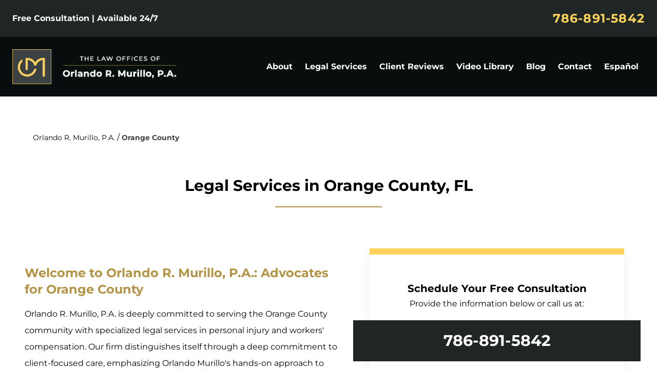

--- FILE ---
content_type: text/html; charset=UTF-8
request_url: https://www.orlandomurillo.com/orange-county/
body_size: 18105
content:
<!DOCTYPE html><html lang="en"><head><meta charSet="utf-8"/><meta http-equiv="x-ua-compatible" content="ie=edge"/><meta name="viewport" content="width=device-width, initial-scale=1, shrink-to-fit=no"/><meta name="generator" content="Gatsby 5.10.0"/><meta name="description" content="At Orlando R. Murillo, P.A., We Are Deeply Committed To Serving The Orange County Community, Providing Legal Services In The Realms of Personal Injury And Workers&#x27; Compensation. Contact Us Today At 786-891-5842 For A Free Consultation About Your Case." data-gatsby-head="true"/><meta property="og:title" content="Legal Services in Orange County, FL | Orlando R. Murillo, P.A." data-gatsby-head="true"/><meta property="og:description" content="At Orlando R. Murillo, P.A., We Are Deeply Committed To Serving The Orange County Community, Providing Legal Services In The Realms of Personal Injury And Workers&#x27; Compensation. Contact Us Today At 786-891-5842 For A Free Consultation About Your Case." data-gatsby-head="true"/><meta name="twitter:card" content="summary" data-gatsby-head="true"/><meta name="robots" content="index, follow" data-gatsby-head="true"/><link rel="preconnect" href="https://cdn.sanity.io"/><link rel="canonical" href="https://www.orlandomurillo.com/orange-county/" data-baseprotocol="https:" data-basehost="www.orlandomurillo.com"/><script data-gatsby="web-vitals-polyfill">
              !function(){var e,t,n,i,r={passive:!0,capture:!0},a=new Date,o=function(){i=[],t=-1,e=null,f(addEventListener)},c=function(i,r){e||(e=r,t=i,n=new Date,f(removeEventListener),u())},u=function(){if(t>=0&&t<n-a){var r={entryType:"first-input",name:e.type,target:e.target,cancelable:e.cancelable,startTime:e.timeStamp,processingStart:e.timeStamp+t};i.forEach((function(e){e(r)})),i=[]}},s=function(e){if(e.cancelable){var t=(e.timeStamp>1e12?new Date:performance.now())-e.timeStamp;"pointerdown"==e.type?function(e,t){var n=function(){c(e,t),a()},i=function(){a()},a=function(){removeEventListener("pointerup",n,r),removeEventListener("pointercancel",i,r)};addEventListener("pointerup",n,r),addEventListener("pointercancel",i,r)}(t,e):c(t,e)}},f=function(e){["mousedown","keydown","touchstart","pointerdown"].forEach((function(t){return e(t,s,r)}))},p="hidden"===document.visibilityState?0:1/0;addEventListener("visibilitychange",(function e(t){"hidden"===document.visibilityState&&(p=t.timeStamp,removeEventListener("visibilitychange",e,!0))}),!0);o(),self.webVitals={firstInputPolyfill:function(e){i.push(e),u()},resetFirstInputPolyfill:o,get firstHiddenTime(){return p}}}();
            </script><script>window.dataLayer = window.dataLayer || [];window.dataLayer.push({"platform":"gatsby"}); (function(w,d,s,l,i){w[l]=w[l]||[];w[l].push({'gtm.start': new Date().getTime(),event:'gtm.js'});var f=d.getElementsByTagName(s)[0], j=d.createElement(s),dl=l!='dataLayer'?'&l='+l:'';j.async=true;j.src= 'https://www.googletagmanager.com/gtm.js?id='+i+dl+'';f.parentNode.insertBefore(j,f); })(window,document,'script','dataLayer', 'GTM-P8XK5RD7');</script><style>.gatsby-image-wrapper{position:relative;overflow:hidden}.gatsby-image-wrapper picture.object-fit-polyfill{position:static!important}.gatsby-image-wrapper img{bottom:0;height:100%;left:0;margin:0;max-width:none;padding:0;position:absolute;right:0;top:0;width:100%;object-fit:cover}.gatsby-image-wrapper [data-main-image]{opacity:0;transform:translateZ(0);transition:opacity .25s linear;will-change:opacity}.gatsby-image-wrapper-constrained{display:inline-block;vertical-align:top}</style><noscript><style>.gatsby-image-wrapper noscript [data-main-image]{opacity:1!important}.gatsby-image-wrapper [data-placeholder-image]{opacity:0!important}</style></noscript><script type="module">const e="undefined"!=typeof HTMLImageElement&&"loading"in HTMLImageElement.prototype;e&&document.body.addEventListener("load",(function(e){const t=e.target;if(void 0===t.dataset.mainImage)return;if(void 0===t.dataset.gatsbyImageSsr)return;let a=null,n=t;for(;null===a&&n;)void 0!==n.parentNode.dataset.gatsbyImageWrapper&&(a=n.parentNode),n=n.parentNode;const o=a.querySelector("[data-placeholder-image]"),r=new Image;r.src=t.currentSrc,r.decode().catch((()=>{})).then((()=>{t.style.opacity=1,o&&(o.style.opacity=0,o.style.transition="opacity 500ms linear")}))}),!0);</script><style data-styled="" data-styled-version="5.3.10">.bnZfoF{position:relative;margin-bottom:3rem;display:-webkit-box;display:-webkit-flex;display:-ms-flexbox;display:flex;-webkit-flex-direction:column;-ms-flex-direction:column;flex-direction:column;-webkit-align-items:center;-webkit-box-align:center;-ms-flex-align:center;align-items:center;overflow:hidden;padding-left:1rem;padding-right:1rem;}/*!sc*/
@media (min-width:768px){.bnZfoF{padding-left:3rem;padding-right:3rem;}}/*!sc*/
@media (min-width:1024px){.bnZfoF{padding-left:5rem;padding-right:5rem;}}/*!sc*/
@media (min-width:1280px){.bnZfoF{-webkit-align-items:stretch;-webkit-box-align:stretch;-ms-flex-align:stretch;align-items:stretch;padding-left:0px;padding-right:0px;}}/*!sc*/
@media (min-width:1536px){.bnZfoF{padding-bottom:5rem;}}/*!sc*/
@media (min-width:1280px){.bnZfoF{-webkit-flex-direction:row;-ms-flex-direction:row;flex-direction:row;}}/*!sc*/
data-styled.g1[id="PageWrapper__Section-sc-zpg0mh-0"]{content:"bnZfoF,"}/*!sc*/
.gmnAFX{position:relative;display:-webkit-box;display:-webkit-flex;display:-ms-flexbox;display:flex;width:100%;max-width:100%;-webkit-flex-direction:column;-ms-flex-direction:column;flex-direction:column;-webkit-align-items:flex-start;-webkit-box-align:flex-start;-ms-flex-align:flex-start;align-items:flex-start;}/*!sc*/
@media (min-width:1280px){.gmnAFX{padding-left:3rem;padding-right:3rem;}}/*!sc*/
@media (min-width:1536px){.gmnAFX{padding-left:4rem;padding-right:6rem;}}/*!sc*/
data-styled.g2[id="ContentWrapper__Section-sc-1sqavq-0"]{content:"gmnAFX,"}/*!sc*/
.jpQiCn{position:relative;margin-bottom:3rem;display:none;width:100%;max-width:35rem;-webkit-flex-direction:column;-ms-flex-direction:column;flex-direction:column;gap:10rem;}/*!sc*/
@media (min-width:1280px){.jpQiCn{margin-bottom:0px;display:-webkit-box;display:-webkit-flex;display:-ms-flexbox;display:flex;}}/*!sc*/
@media (min-width:1536px){.jpQiCn{max-width:40rem;}}/*!sc*/
@media (min-width:1024px){.jpQiCn{padding-right:4rem;}}/*!sc*/
data-styled.g3[id="SideWrapper__Aside-sc-p383ol-0"]{content:"jpQiCn,"}/*!sc*/
.cKoJEl{position:fixed;left:0px;top:0px;z-index:10000000000;display:-webkit-box;display:-webkit-flex;display:-ms-flexbox;display:flex;height:100%;width:100%;-webkit-align-items:center;-webkit-box-align:center;-ms-flex-align:center;align-items:center;-webkit-box-pack:center;-webkit-justify-content:center;-ms-flex-pack:center;justify-content:center;pointer-events:none;}/*!sc*/
data-styled.g4[id="Modal__Wrapper-sc-lkptch-0"]{content:"cKoJEl,"}/*!sc*/
.bPGApS{height:-webkit-fit-content;height:-moz-fit-content;height:fit-content;width:-webkit-fit-content;width:-moz-fit-content;width:fit-content;-webkit-transform:translate(var(--tw-translate-x),var(--tw-translate-y)) rotate(var(--tw-rotate)) skewX(var(--tw-skew-x)) skewY(var(--tw-skew-y)) scaleX(var(--tw-scale-x)) scaleY(var(--tw-scale-y));-ms-transform:translate(var(--tw-translate-x),var(--tw-translate-y)) rotate(var(--tw-rotate)) skewX(var(--tw-skew-x)) skewY(var(--tw-skew-y)) scaleX(var(--tw-scale-x)) scaleY(var(--tw-scale-y));transform:translate(var(--tw-translate-x),var(--tw-translate-y)) rotate(var(--tw-rotate)) skewX(var(--tw-skew-x)) skewY(var(--tw-skew-y)) scaleX(var(--tw-scale-x)) scaleY(var(--tw-scale-y));-webkit-transition-duration:500ms;transition-duration:500ms;-webkit-transition-timing-function:cubic-bezier(0.4,0,0.2,1);transition-timing-function:cubic-bezier(0.4,0,0.2,1);pointer-events:none;--tw-scale-x:1.1;--tw-scale-y:1.1;-webkit-transform:translate(var(--tw-translate-x),var(--tw-translate-y)) rotate(var(--tw-rotate)) skewX(var(--tw-skew-x)) skewY(var(--tw-skew-y)) scaleX(var(--tw-scale-x)) scaleY(var(--tw-scale-y));-ms-transform:translate(var(--tw-translate-x),var(--tw-translate-y)) rotate(var(--tw-rotate)) skewX(var(--tw-skew-x)) skewY(var(--tw-skew-y)) scaleX(var(--tw-scale-x)) scaleY(var(--tw-scale-y));transform:translate(var(--tw-translate-x),var(--tw-translate-y)) rotate(var(--tw-rotate)) skewX(var(--tw-skew-x)) skewY(var(--tw-skew-y)) scaleX(var(--tw-scale-x)) scaleY(var(--tw-scale-y));opacity:0;}/*!sc*/
data-styled.g5[id="Modal__Container-sc-lkptch-1"]{content:"bPGApS,"}/*!sc*/
.eKCggA{position:absolute;bottom:0px;top:0px;height:100%;width:100%;--tw-bg-opacity:1;background-color:rgb(0 0 0 / var(--tw-bg-opacity));-webkit-transition-property:opacity;transition-property:opacity;-webkit-transition-timing-function:cubic-bezier(0.4,0,0.2,1);transition-timing-function:cubic-bezier(0.4,0,0.2,1);-webkit-transition-duration:150ms;transition-duration:150ms;pointer-events:none;opacity:0;}/*!sc*/
data-styled.g6[id="Modal__Overlay-sc-lkptch-2"]{content:"eKCggA,"}/*!sc*/
.hGmVGk{position:absolute;right:0px;top:0px;z-index:10;display:-webkit-box;display:-webkit-flex;display:-ms-flexbox;display:flex;--tw-translate-y:-100%;-webkit-transform:translate(var(--tw-translate-x),var(--tw-translate-y)) rotate(var(--tw-rotate)) skewX(var(--tw-skew-x)) skewY(var(--tw-skew-y)) scaleX(var(--tw-scale-x)) scaleY(var(--tw-scale-y));-ms-transform:translate(var(--tw-translate-x),var(--tw-translate-y)) rotate(var(--tw-rotate)) skewX(var(--tw-skew-x)) skewY(var(--tw-skew-y)) scaleX(var(--tw-scale-x)) scaleY(var(--tw-scale-y));transform:translate(var(--tw-translate-x),var(--tw-translate-y)) rotate(var(--tw-rotate)) skewX(var(--tw-skew-x)) skewY(var(--tw-skew-y)) scaleX(var(--tw-scale-x)) scaleY(var(--tw-scale-y));gap:0.375rem;padding-top:0.25rem;padding-bottom:0.25rem;font-size:0.875rem;line-height:1.25rem;font-weight:700;text-transform:uppercase;--tw-text-opacity:1;color:rgb(255 255 255 / var(--tw-text-opacity));-webkit-transition-duration:300ms;transition-duration:300ms;-webkit-transition-timing-function:cubic-bezier(0.4,0,0.2,1);transition-timing-function:cubic-bezier(0.4,0,0.2,1);}/*!sc*/
.hGmVGk:hover{--tw-text-opacity:1;color:rgb(255 210 92 / var(--tw-text-opacity));}/*!sc*/
data-styled.g7[id="Modal__Close-sc-lkptch-3"]{content:"hGmVGk,"}/*!sc*/
.ekIehT{display:-webkit-box;display:-webkit-flex;display:-ms-flexbox;display:flex;-webkit-flex-direction:column;-ms-flex-direction:column;flex-direction:column;-webkit-align-items:center;-webkit-box-align:center;-ms-flex-align:center;align-items:center;-webkit-box-pack:center;-webkit-justify-content:center;-ms-flex-pack:center;justify-content:center;gap:0.25rem;padding-top:5rem;font-weight:700;--tw-text-opacity:1;color:rgb(255 255 255 / var(--tw-text-opacity));-webkit-transition-duration:500ms;transition-duration:500ms;-webkit-transition-timing-function:cubic-bezier(0.4,0,0.2,1);transition-timing-function:cubic-bezier(0.4,0,0.2,1);}/*!sc*/
.ekIehT:hover{--tw-translate-y:-0.25rem;-webkit-transform:translate(var(--tw-translate-x),var(--tw-translate-y)) rotate(var(--tw-rotate)) skewX(var(--tw-skew-x)) skewY(var(--tw-skew-y)) scaleX(var(--tw-scale-x)) scaleY(var(--tw-scale-y));-ms-transform:translate(var(--tw-translate-x),var(--tw-translate-y)) rotate(var(--tw-rotate)) skewX(var(--tw-skew-x)) skewY(var(--tw-skew-y)) scaleX(var(--tw-scale-x)) scaleY(var(--tw-scale-y));transform:translate(var(--tw-translate-x),var(--tw-translate-y)) rotate(var(--tw-rotate)) skewX(var(--tw-skew-x)) skewY(var(--tw-skew-y)) scaleX(var(--tw-scale-x)) scaleY(var(--tw-scale-y));}/*!sc*/
.ekIehT .esquire-logo-white{max-width:20rem;}/*!sc*/
data-styled.g8[id="EsquireLogo___StyledA-sc-kmleyy-0"]{content:"ekIehT,"}/*!sc*/
.hbJBbA{margin-left:0.5rem;display:inline-block;--tw-text-opacity:1;color:rgb(255 210 92 / var(--tw-text-opacity));-webkit-transition-property:color,background-color,border-color,text-decoration-color,fill,stroke;transition-property:color,background-color,border-color,text-decoration-color,fill,stroke;-webkit-transition-timing-function:cubic-bezier(0.4,0,0.2,1);transition-timing-function:cubic-bezier(0.4,0,0.2,1);-webkit-transition-duration:150ms;transition-duration:150ms;}/*!sc*/
.hbJBbA:hover{-webkit-text-decoration-line:underline;text-decoration-line:underline;}/*!sc*/
data-styled.g9[id="Copyright__A-sc-1g2l69t-0"]{content:"hbJBbA,"}/*!sc*/
.cMdexU{padding-bottom:2rem;padding-top:4rem;text-align:center;font-size:0.875rem;line-height:1.25rem;font-weight:700;--tw-text-opacity:1;color:rgb(255 255 255 / var(--tw-text-opacity));}/*!sc*/
@media (min-width:640px){.cMdexU{padding-top:6rem;}}/*!sc*/
data-styled.g10[id="Copyright__Small-sc-1g2l69t-1"]{content:"cMdexU,"}/*!sc*/
.hQiVQY{opacity:0;-webkit-transition-duration:700ms;transition-duration:700ms;-webkit-transition-delay:0ms;transition-delay:0ms;-webkit-transition-timing-function:ease-in-out;transition-timing-function:ease-in-out;-webkit-transform:translateX(50px);-ms-transform:translateX(50px);transform:translateX(50px);}/*!sc*/
@media (prefers-reduced-motion:reduce){.hQiVQY{opacity:1;}}/*!sc*/
@media (prefers-reduced-motion){.hQiVQY{-webkit-transition-duration:0ms;transition-duration:0ms;-webkit-transition-delay:0ms;transition-delay:0ms;-webkit-transition-timing-function:ease-in-out;transition-timing-function:ease-in-out;}}/*!sc*/
@media (prefers-reduced-motion){.hQiVQY{-webkit-transform:translateX(0);-ms-transform:translateX(0);transform:translateX(0);}}/*!sc*/
.gbNWdO{opacity:0;-webkit-transition-duration:700ms;transition-duration:700ms;-webkit-transition-delay:0ms;transition-delay:0ms;-webkit-transition-timing-function:ease-in-out;transition-timing-function:ease-in-out;-webkit-transform:translateY(25%);-ms-transform:translateY(25%);transform:translateY(25%);}/*!sc*/
@media (prefers-reduced-motion:reduce){.gbNWdO{opacity:1;}}/*!sc*/
@media (prefers-reduced-motion){.gbNWdO{-webkit-transition-duration:0ms;transition-duration:0ms;-webkit-transition-delay:0ms;transition-delay:0ms;-webkit-transition-timing-function:ease-in-out;transition-timing-function:ease-in-out;}}/*!sc*/
@media (prefers-reduced-motion){.gbNWdO{-webkit-transform:translateX(0);-ms-transform:translateX(0);transform:translateX(0);}}/*!sc*/
data-styled.g11[id="AnimateIn__Div-sc-163r5pl-0"]{content:"hQiVQY,gbNWdO,"}/*!sc*/
.hNWJfq{position:relative;display:-webkit-box;display:-webkit-flex;display:-ms-flexbox;display:flex;width:100%;-webkit-flex-direction:column;-ms-flex-direction:column;flex-direction:column;grid-column:span 1;}/*!sc*/
.hNWJfq:focus-within .label{top:-2rem !important;left:0px !important;font-size:1rem !important;line-height:1.5rem !important;}/*!sc*/
.jWgQUJ{position:relative;display:-webkit-box;display:-webkit-flex;display:-ms-flexbox;display:flex;width:100%;-webkit-flex-direction:column;-ms-flex-direction:column;flex-direction:column;grid-column:1 / -1;}/*!sc*/
.jWgQUJ:focus-within .label{top:-2rem !important;left:0px !important;font-size:1rem !important;line-height:1.5rem !important;}/*!sc*/
data-styled.g13[id="Input__InputWrapper-sc-r7h7bu-0"]{content:"hNWJfq,jWgQUJ,"}/*!sc*/
.hmhRnb{pointer-events:none;left:1rem;top:1.5rem;font-weight:700;-webkit-transition-duration:500ms;transition-duration:500ms;-webkit-transition-timing-function:cubic-bezier(0.4,0,0.2,1);transition-timing-function:cubic-bezier(0.4,0,0.2,1);padding-bottom:0.25rem;--tw-text-opacity:1;color:rgb(0 0 0 / var(--tw-text-opacity));}/*!sc*/
.hmhRnb span{--tw-text-opacity:1;color:rgb(255 210 92 / var(--tw-text-opacity));}/*!sc*/
.cPYbvT{pointer-events:none;left:1rem;top:1.5rem;font-weight:700;-webkit-transition-duration:500ms;transition-duration:500ms;-webkit-transition-timing-function:cubic-bezier(0.4,0,0.2,1);transition-timing-function:cubic-bezier(0.4,0,0.2,1);position:absolute;margin-top:auto;margin-bottom:auto;font-size:0.875rem;line-height:1.25rem;--tw-text-opacity:1;color:rgb(255 255 255 / var(--tw-text-opacity));}/*!sc*/
data-styled.g14[id="Input__Label-sc-r7h7bu-1"]{content:"hmhRnb,cPYbvT,"}/*!sc*/
.exOnBU{border-bottom-width:1px;--tw-border-opacity:1;border-color:rgb(255 255 255 / var(--tw-border-opacity));padding:1rem;padding-top:1.5rem;padding-bottom:1.5rem;-webkit-transition-property:color,background-color,border-color,text-decoration-color,fill,stroke;transition-property:color,background-color,border-color,text-decoration-color,fill,stroke;-webkit-transition-timing-function:cubic-bezier(0.4,0,0.2,1);transition-timing-function:cubic-bezier(0.4,0,0.2,1);-webkit-transition-duration:500ms;transition-duration:500ms;--tw-border-opacity:1;border-color:rgb(255 210 92 / var(--tw-border-opacity));--tw-bg-opacity:1;background-color:rgb(245 245 245 / var(--tw-bg-opacity));}/*!sc*/
.exOnBU:focus{--tw-border-opacity:1;border-color:rgb(255 255 255 / var(--tw-border-opacity));outline:2px solid transparent;outline-offset:2px;}/*!sc*/
.exOnBU:disabled{--tw-border-opacity:1;border-color:rgb(75 85 99 / var(--tw-border-opacity));}/*!sc*/
.exOnBU:focus{--tw-border-opacity:1;border-color:rgb(60 65 67 / var(--tw-border-opacity));}/*!sc*/
.jZSZZw{border-bottom-width:1px;--tw-border-opacity:1;border-color:rgb(255 255 255 / var(--tw-border-opacity));padding:1rem;padding-top:1.5rem;padding-bottom:1.5rem;-webkit-transition-property:color,background-color,border-color,text-decoration-color,fill,stroke;transition-property:color,background-color,border-color,text-decoration-color,fill,stroke;-webkit-transition-timing-function:cubic-bezier(0.4,0,0.2,1);transition-timing-function:cubic-bezier(0.4,0,0.2,1);-webkit-transition-duration:500ms;transition-duration:500ms;--tw-border-opacity:1;border-color:rgb(255 255 255 / var(--tw-border-opacity));background-color:rgb(60 65 67 / 0.5);--tw-shadow:inset 0 2px 4px 0 rgb(0 0 0 / 0.05);--tw-shadow-colored:inset 0 2px 4px 0 var(--tw-shadow-color);box-shadow:var(--tw-ring-offset-shadow,0 0 #0000),var(--tw-ring-shadow,0 0 #0000),var(--tw-shadow);}/*!sc*/
.jZSZZw:focus{--tw-border-opacity:1;border-color:rgb(255 255 255 / var(--tw-border-opacity));outline:2px solid transparent;outline-offset:2px;}/*!sc*/
.jZSZZw:disabled{--tw-border-opacity:1;border-color:rgb(75 85 99 / var(--tw-border-opacity));}/*!sc*/
data-styled.g15[id="Input__InputComp-sc-r7h7bu-2"]{content:"exOnBU,jZSZZw,"}/*!sc*/
.hrkhm{border-bottom-width:1px;--tw-border-opacity:1;border-color:rgb(255 255 255 / var(--tw-border-opacity));padding:1rem;padding-top:1.5rem;padding-bottom:1.5rem;-webkit-transition-property:color,background-color,border-color,text-decoration-color,fill,stroke;transition-property:color,background-color,border-color,text-decoration-color,fill,stroke;-webkit-transition-timing-function:cubic-bezier(0.4,0,0.2,1);transition-timing-function:cubic-bezier(0.4,0,0.2,1);-webkit-transition-duration:500ms;transition-duration:500ms;--tw-border-opacity:1;border-color:rgb(255 210 92 / var(--tw-border-opacity));--tw-bg-opacity:1;background-color:rgb(245 245 245 / var(--tw-bg-opacity));min-height:11rem;width:100%;border-bottom-width:2px;}/*!sc*/
.hrkhm:focus{--tw-border-opacity:1;border-color:rgb(255 255 255 / var(--tw-border-opacity));outline:2px solid transparent;outline-offset:2px;}/*!sc*/
.hrkhm:disabled{--tw-border-opacity:1;border-color:rgb(75 85 99 / var(--tw-border-opacity));}/*!sc*/
.hrkhm:focus{--tw-border-opacity:1;border-color:rgb(60 65 67 / var(--tw-border-opacity));}/*!sc*/
.scqPS{border-bottom-width:1px;--tw-border-opacity:1;border-color:rgb(255 255 255 / var(--tw-border-opacity));padding:1rem;padding-top:1.5rem;padding-bottom:1.5rem;-webkit-transition-property:color,background-color,border-color,text-decoration-color,fill,stroke;transition-property:color,background-color,border-color,text-decoration-color,fill,stroke;-webkit-transition-timing-function:cubic-bezier(0.4,0,0.2,1);transition-timing-function:cubic-bezier(0.4,0,0.2,1);-webkit-transition-duration:500ms;transition-duration:500ms;--tw-border-opacity:1;border-color:rgb(255 255 255 / var(--tw-border-opacity));background-color:rgb(60 65 67 / 0.5);--tw-shadow:inset 0 2px 4px 0 rgb(0 0 0 / 0.05);--tw-shadow-colored:inset 0 2px 4px 0 var(--tw-shadow-color);box-shadow:var(--tw-ring-offset-shadow,0 0 #0000),var(--tw-ring-shadow,0 0 #0000),var(--tw-shadow);min-height:11rem;width:100%;border-bottom-width:2px;}/*!sc*/
.scqPS:focus{--tw-border-opacity:1;border-color:rgb(255 255 255 / var(--tw-border-opacity));outline:2px solid transparent;outline-offset:2px;}/*!sc*/
.scqPS:disabled{--tw-border-opacity:1;border-color:rgb(75 85 99 / var(--tw-border-opacity));}/*!sc*/
data-styled.g16[id="Input__TextArea-sc-r7h7bu-3"]{content:"hrkhm,scqPS,"}/*!sc*/
.gjWCjw{font-weight:700;--tw-text-opacity:1;color:rgb(239 68 68 / var(--tw-text-opacity));}/*!sc*/
data-styled.g20[id="Input__Error-sc-r7h7bu-7"]{content:"gjWCjw,"}/*!sc*/
.eUMMjl{min-width:16rem;padding-left:3rem;padding-right:3rem;padding-top:2rem;padding-bottom:2rem;text-align:center;font-size:0.875rem;line-height:1.25rem;font-weight:700;--tw-text-opacity:1;color:rgb(255 255 255 / var(--tw-text-opacity));-webkit-transition-duration:500ms;transition-duration:500ms;-webkit-transition-timing-function:cubic-bezier(0.4,0,0.2,1);transition-timing-function:cubic-bezier(0.4,0,0.2,1);--tw-bg-opacity:1;background-color:rgb(178 148 68 / var(--tw-bg-opacity));}/*!sc*/
@media (min-width:640px){.eUMMjl{min-width:23rem;}}/*!sc*/
.eUMMjl:hover{--tw-bg-opacity:1;background-color:rgb(255 210 92 / var(--tw-bg-opacity));}/*!sc*/
data-styled.g21[id="Button__Link-sc-1kqzmjq-0"]{content:"eUMMjl,"}/*!sc*/
.klBAbi{min-width:16rem;padding-left:3rem;padding-right:3rem;padding-top:2rem;padding-bottom:2rem;text-align:center;font-size:0.875rem;line-height:1.25rem;font-weight:700;--tw-text-opacity:1;color:rgb(255 255 255 / var(--tw-text-opacity));-webkit-transition-duration:500ms;transition-duration:500ms;-webkit-transition-timing-function:cubic-bezier(0.4,0,0.2,1);transition-timing-function:cubic-bezier(0.4,0,0.2,1);--tw-bg-opacity:1;background-color:rgb(178 148 68 / var(--tw-bg-opacity));}/*!sc*/
@media (min-width:640px){.klBAbi{min-width:23rem;}}/*!sc*/
.klBAbi:hover{--tw-bg-opacity:1;background-color:rgb(255 210 92 / var(--tw-bg-opacity));}/*!sc*/
data-styled.g22[id="Button__B-sc-1kqzmjq-1"]{content:"klBAbi,"}/*!sc*/
.cvDOks{width:100%;}/*!sc*/
.cvDOks p,.cvDOks ul,.cvDOks ol{margin-bottom:1rem;line-height:2;}/*!sc*/
.cvDOks h1{margin-bottom:1rem;margin-top:2rem;font-size:1.875rem;line-height:2.25rem;font-weight:700;}/*!sc*/
.cvDOks h2{margin-bottom:1rem;margin-top:2rem;font-size:1.5rem;line-height:2rem;font-weight:700;--tw-text-opacity:1;color:rgb(178 148 68 / var(--tw-text-opacity));}/*!sc*/
.cvDOks h3{margin-top:2rem;font-size:1.25rem;line-height:1.75rem;font-weight:700;}/*!sc*/
.cvDOks ul,.cvDOks ol{margin-left:1.5rem;list-style-position:outside;}/*!sc*/
.cvDOks ul{list-style-type:disc;}/*!sc*/
.cvDOks ol{list-style-type:decimal;}/*!sc*/
.cvDOks li{margin-bottom:0.5rem;}/*!sc*/
.cvDOks a{font-weight:700;--tw-text-opacity:1;color:rgb(60 65 67 / var(--tw-text-opacity));}/*!sc*/
.cvDOks a:hover{-webkit-text-decoration-line:underline;text-decoration-line:underline;}/*!sc*/
data-styled.g61[id="Content__Article-sc-10d9h5t-0"]{content:"cvDOks,"}/*!sc*/
.hmvWrW{width:100%;}/*!sc*/
.hmvWrW p,.hmvWrW ul,.hmvWrW ol{margin-bottom:1rem;line-height:2;}/*!sc*/
.hmvWrW h1{margin-bottom:1rem;margin-top:2rem;font-size:1.875rem;line-height:2.25rem;font-weight:700;}/*!sc*/
.hmvWrW h2{margin-bottom:1rem;margin-top:2rem;font-size:1.5rem;line-height:2rem;font-weight:700;--tw-text-opacity:1;color:rgb(178 148 68 / var(--tw-text-opacity));}/*!sc*/
.hmvWrW h3{margin-top:2rem;font-size:1.25rem;line-height:1.75rem;font-weight:700;}/*!sc*/
.hmvWrW ul,.hmvWrW ol{margin-left:1.5rem;list-style-position:outside;}/*!sc*/
.hmvWrW ul{list-style-type:disc;}/*!sc*/
.hmvWrW ol{list-style-type:decimal;}/*!sc*/
.hmvWrW li{margin-bottom:0.5rem;}/*!sc*/
.hmvWrW a{font-weight:700;--tw-text-opacity:1;color:rgb(60 65 67 / var(--tw-text-opacity));}/*!sc*/
.hmvWrW a:hover{-webkit-text-decoration-line:underline;text-decoration-line:underline;}/*!sc*/
data-styled.g62[id="Content__Div-sc-10d9h5t-1"]{content:"hmvWrW,"}/*!sc*/
.bODzqF{position:relative;display:-webkit-box;display:-webkit-flex;display:-ms-flexbox;display:flex;width:100%;-webkit-flex-direction:column;-ms-flex-direction:column;flex-direction:column;-webkit-align-items:center;-webkit-box-align:center;-ms-flex-align:center;align-items:center;gap:2.5rem;--tw-text-opacity:1;color:rgb(255 255 255 / var(--tw-text-opacity));gap:0.5rem;--tw-text-opacity:1;color:rgb(0 0 0 / var(--tw-text-opacity));}/*!sc*/
.jEpNjK{position:relative;display:-webkit-box;display:-webkit-flex;display:-ms-flexbox;display:flex;width:100%;-webkit-flex-direction:column;-ms-flex-direction:column;flex-direction:column;-webkit-align-items:center;-webkit-box-align:center;-ms-flex-align:center;align-items:center;gap:2.5rem;--tw-text-opacity:1;color:rgb(255 255 255 / var(--tw-text-opacity));}/*!sc*/
data-styled.g63[id="Form__FormComponent-sc-1qees9b-0"]{content:"bODzqF,jEpNjK,"}/*!sc*/
.fpphjp{text-align:center;font-weight:700;text-align:center;font-size:1.25rem;line-height:1.75rem;}/*!sc*/
.dHxSsW{text-align:center;font-weight:700;margin-bottom:-1.5rem;font-size:2.25rem;line-height:2.5rem;text-transform:uppercase;}/*!sc*/
data-styled.g65[id="Form__H2-sc-1qees9b-2"]{content:"fpphjp,dHxSsW,"}/*!sc*/
.laWWNi{display:-webkit-box;display:-webkit-flex;display:-ms-flexbox;display:flex;height:5rem;width:calc(100% + 4rem);-webkit-align-items:center;-webkit-box-align:center;-ms-flex-align:center;align-items:center;-webkit-box-pack:center;-webkit-justify-content:center;-ms-flex-pack:center;justify-content:center;--tw-bg-opacity:1;background-color:rgb(32 38 38 / var(--tw-bg-opacity));font-size:1.875rem;line-height:2.25rem;font-weight:700;--tw-text-opacity:1;color:rgb(255 255 255 / var(--tw-text-opacity));-webkit-transition-duration:300ms;transition-duration:300ms;-webkit-transition-timing-function:cubic-bezier(0.4,0,0.2,1);transition-timing-function:cubic-bezier(0.4,0,0.2,1);}/*!sc*/
.laWWNi:hover{--tw-bg-opacity:1;background-color:rgb(178 148 68 / var(--tw-bg-opacity));}/*!sc*/
data-styled.g66[id="Form__PhoneNumber-sc-1qees9b-3"]{content:"laWWNi,"}/*!sc*/
.hGDOKL{margin-bottom:3rem;font-weight:700;--tw-text-opacity:1;color:rgb(255 210 92 / var(--tw-text-opacity));margin-bottom:2rem;margin-top:1rem;--tw-text-opacity:1;color:rgb(0 0 0 / var(--tw-text-opacity));}/*!sc*/
.hGDOKL::before{content:'* ';--tw-text-opacity:1;color:rgb(255 255 255 / var(--tw-text-opacity));}/*!sc*/
.hGDOKL::before{content:'* ';--tw-text-opacity:1;color:rgb(255 210 92 / var(--tw-text-opacity));}/*!sc*/
.cHVPTb{margin-bottom:3rem;font-weight:700;--tw-text-opacity:1;color:rgb(255 210 92 / var(--tw-text-opacity));}/*!sc*/
.cHVPTb::before{content:'* ';--tw-text-opacity:1;color:rgb(255 255 255 / var(--tw-text-opacity));}/*!sc*/
data-styled.g67[id="Form__Required-sc-1qees9b-4"]{content:"hGDOKL,cHVPTb,"}/*!sc*/
.erzFLu{display:grid;width:100%;-webkit-column-gap:2rem;column-gap:2rem;row-gap:5rem;row-gap:2rem;padding-left:3rem;padding-right:3rem;}/*!sc*/
@media (min-width:1024px){.erzFLu{grid-template-columns:repeat(1,1fr);}}/*!sc*/
.kEsFDv{display:grid;width:100%;-webkit-column-gap:2rem;column-gap:2rem;row-gap:5rem;}/*!sc*/
@media (min-width:1024px){.kEsFDv{grid-template-columns:repeat(3,1fr);}}/*!sc*/
data-styled.g68[id="Form__Fields-sc-1qees9b-5"]{content:"erzFLu,kEsFDv,"}/*!sc*/
.NSTPu{padding-top:4rem;text-align:center;font-weight:700;--tw-text-opacity:1;color:rgb(255 210 92 / var(--tw-text-opacity));}/*!sc*/
.cNHSGG{padding-top:4rem;text-align:center;font-weight:700;--tw-text-opacity:1;color:rgb(255 255 255 / var(--tw-text-opacity));}/*!sc*/
data-styled.g69[id="Form__Response-sc-1qees9b-6"]{content:"NSTPu,cNHSGG,"}/*!sc*/
.ecAnbB{padding-left:1rem;padding-right:1rem;text-align:center;}/*!sc*/
data-styled.g70[id="Form___StyledContent-sc-1qees9b-7"]{content:"ecAnbB,"}/*!sc*/
.iCNFqd{margin-top:3rem;}/*!sc*/
data-styled.g71[id="Form___StyledButton-sc-1qees9b-8"]{content:"iCNFqd,"}/*!sc*/
.gTUIHj{position:relative;display:-webkit-box;display:-webkit-flex;display:-ms-flexbox;display:flex;width:100%;-webkit-flex-wrap:wrap;-ms-flex-wrap:wrap;flex-wrap:wrap;-webkit-box-pack:center;-webkit-justify-content:center;-ms-flex-pack:center;justify-content:center;padding-top:7rem;}/*!sc*/
.gTUIHj::before{content:'';position:absolute;top:0px;margin-left:auto;margin-right:auto;height:1px;width:calc(100% - 7rem);background-color:rgb(245 245 245 / 0.5);}/*!sc*/
@media (min-width:640px){.gTUIHj{padding-left:4rem;padding-right:4rem;}}/*!sc*/
data-styled.g72[id="FooterNavs__Section-sc-bl5raa-0"]{content:"gTUIHj,"}/*!sc*/
.lnJLdL{display:-webkit-box;display:-webkit-flex;display:-ms-flexbox;display:flex;width:100%;max-width:75rem;-webkit-flex-wrap:wrap;-ms-flex-wrap:wrap;flex-wrap:wrap;-webkit-align-items:flex-start;-webkit-box-align:flex-start;-ms-flex-align:flex-start;align-items:flex-start;-webkit-box-pack:space-evenly;-webkit-justify-content:space-evenly;-ms-flex-pack:space-evenly;justify-content:space-evenly;-webkit-column-gap:2rem;column-gap:2rem;row-gap:4rem;}/*!sc*/
data-styled.g73[id="FooterNavs__Wrapper-sc-bl5raa-1"]{content:"lnJLdL,"}/*!sc*/
.gVjAQq{display:-webkit-box;display:-webkit-flex;display:-ms-flexbox;display:flex;-webkit-flex-direction:column;-ms-flex-direction:column;flex-direction:column;-webkit-align-items:flex-start;-webkit-box-align:flex-start;-ms-flex-align:flex-start;align-items:flex-start;}/*!sc*/
data-styled.g74[id="FooterNavs__NavWrapper-sc-bl5raa-2"]{content:"gVjAQq,"}/*!sc*/
.hJhTfL{margin-bottom:0.75rem;font-size:1.25rem;line-height:1.75rem;font-weight:700;--tw-text-opacity:1;color:rgb(255 210 92 / var(--tw-text-opacity));}/*!sc*/
data-styled.g75[id="FooterNavs__NavTitle-sc-bl5raa-3"]{content:"hJhTfL,"}/*!sc*/
.eUPdSC{display:-webkit-box;display:-webkit-flex;display:-ms-flexbox;display:flex;-webkit-flex-direction:column;-ms-flex-direction:column;flex-direction:column;-webkit-align-items:flex-start;-webkit-box-align:flex-start;-ms-flex-align:flex-start;align-items:flex-start;gap:0.75rem;}/*!sc*/
data-styled.g76[id="FooterNavs__Nav-sc-bl5raa-4"]{content:"eUPdSC,"}/*!sc*/
.giaEGp{--tw-text-opacity:1;color:rgb(255 255 255 / var(--tw-text-opacity));}/*!sc*/
.giaEGp:hover{-webkit-text-decoration-line:underline;text-decoration-line:underline;}/*!sc*/
data-styled.g77[id="FooterNavs___StyledLink-sc-bl5raa-5"]{content:"giaEGp,"}/*!sc*/
.cWfBio{min-width:16rem;-webkit-align-self:center;-ms-flex-item-align:center;align-self:center;}/*!sc*/
data-styled.g78[id="FooterNavs___StyledButton-sc-bl5raa-6"]{content:"cWfBio,"}/*!sc*/
.eWtwJb{display:block;height:100%;width:100%;max-width:25rem;max-width:15rem;}/*!sc*/
.eWtwJb img{height:100%;width:100%;object-fit:contain;max-width:inherit;}/*!sc*/
@media (min-width:640px){.eWtwJb{max-width:20rem;}}/*!sc*/
.bMtgpT{display:block;height:100%;width:100%;max-width:25rem;}/*!sc*/
.bMtgpT img{height:100%;width:100%;object-fit:contain;max-width:inherit;}/*!sc*/
data-styled.g79[id="Logo__Picture-sc-1g3odau-0"]{content:"eWtwJb,bMtgpT,"}/*!sc*/
.bqhhtT{height:100%;}/*!sc*/
data-styled.g80[id="Logo___StyledLink-sc-1g3odau-1"]{content:"bqhhtT,"}/*!sc*/
.cSKLmy{position:relative;display:-webkit-box;display:-webkit-flex;display:-ms-flexbox;display:flex;aspect-ratio:1 / 1;-webkit-align-items:center;-webkit-box-align:center;-ms-flex-align:center;align-items:center;-webkit-box-pack:center;-webkit-justify-content:center;-ms-flex-pack:center;justify-content:center;border-radius:9999px;padding:0.75rem;font-size:1.5rem;line-height:2rem;--tw-text-opacity:1;color:rgb(255 255 255 / var(--tw-text-opacity));-webkit-transition-duration:500ms;transition-duration:500ms;-webkit-transition-timing-function:cubic-bezier(0.4,0,0.2,1);transition-timing-function:cubic-bezier(0.4,0,0.2,1);}/*!sc*/
.cSKLmy:hover{--tw-text-opacity:1;color:rgb(255 210 92 / var(--tw-text-opacity));}/*!sc*/
data-styled.g81[id="SocialLink__Link-sc-k251nj-0"]{content:"cSKLmy,"}/*!sc*/
.hzKyod{display:-webkit-box;display:-webkit-flex;display:-ms-flexbox;display:flex;-webkit-flex-direction:column;-ms-flex-direction:column;flex-direction:column;-webkit-align-items:center;-webkit-box-align:center;-ms-flex-align:center;align-items:center;gap:1rem;padding-bottom:4rem;}/*!sc*/
data-styled.g82[id="SocialLinks__Section-sc-98imwo-0"]{content:"hzKyod,"}/*!sc*/
.joprSq{display:-webkit-box;display:-webkit-flex;display:-ms-flexbox;display:flex;gap:0.5rem;}/*!sc*/
data-styled.g84[id="SocialLinks__List-sc-98imwo-2"]{content:"joprSq,"}/*!sc*/
.bOqMwt{position:relative;display:-webkit-box;display:-webkit-flex;display:-ms-flexbox;display:flex;width:100%;-webkit-flex-direction:column;-ms-flex-direction:column;flex-direction:column;-webkit-align-items:center;-webkit-box-align:center;-ms-flex-align:center;align-items:center;gap:3rem;padding-bottom:9rem;padding-top:7rem;}/*!sc*/
data-styled.g85[id="Locations__Section-sc-1srsonb-0"]{content:"bOqMwt,"}/*!sc*/
.dGSOsW{display:-webkit-box;display:-webkit-flex;display:-ms-flexbox;display:flex;-webkit-flex-direction:column;-ms-flex-direction:column;flex-direction:column;-webkit-align-items:center;-webkit-box-align:center;-ms-flex-align:center;align-items:center;gap:0.625rem;font-weight:500;font-style:normal;--tw-text-opacity:1;color:rgb(255 255 255 / var(--tw-text-opacity));}/*!sc*/
data-styled.g86[id="Locations__Loc-sc-1srsonb-1"]{content:"dGSOsW,"}/*!sc*/
.hKfjsh{margin-bottom:0.5rem;font-size:1.5rem;line-height:2rem;font-weight:700;}/*!sc*/
data-styled.g87[id="Locations__Name-sc-1srsonb-2"]{content:"hKfjsh,"}/*!sc*/
.sMuOb{margin-top:0.5rem;font-weight:700;-webkit-letter-spacing:0.025em;-moz-letter-spacing:0.025em;-ms-letter-spacing:0.025em;letter-spacing:0.025em;--tw-text-opacity:1;color:rgb(255 210 92 / var(--tw-text-opacity));-webkit-transition-duration:500ms;transition-duration:500ms;-webkit-transition-timing-function:cubic-bezier(0.4,0,0.2,1);transition-timing-function:cubic-bezier(0.4,0,0.2,1);}/*!sc*/
.sMuOb:hover{--tw-text-opacity:1;color:rgb(178 148 68 / var(--tw-text-opacity));}/*!sc*/
data-styled.g88[id="Locations__Map-sc-1srsonb-3"]{content:"sMuOb,"}/*!sc*/
.hxKjZb{font-weight:700;}/*!sc*/
data-styled.g89[id="Locations___StyledSpan-sc-1srsonb-4"]{content:"hxKjZb,"}/*!sc*/
.juzGif{-webkit-transition-duration:500ms;transition-duration:500ms;-webkit-transition-timing-function:cubic-bezier(0.4,0,0.2,1);transition-timing-function:cubic-bezier(0.4,0,0.2,1);}/*!sc*/
.juzGif:hover{--tw-text-opacity:1;color:rgb(255 210 92 / var(--tw-text-opacity));}/*!sc*/
data-styled.g90[id="Locations___StyledPhoneLink-sc-1srsonb-5"]{content:"juzGif,"}/*!sc*/
.dJeuXQ{position:relative;display:-webkit-box;display:-webkit-flex;display:-ms-flexbox;display:flex;width:100%;-webkit-flex-direction:column;-ms-flex-direction:column;flex-direction:column;--tw-bg-opacity:1;background-color:rgb(32 38 38 / var(--tw-bg-opacity));padding-left:1rem;padding-right:1rem;padding-top:10rem;}/*!sc*/
data-styled.g91[id="Footer__Section-sc-1gtfqt2-0"]{content:"dJeuXQ,"}/*!sc*/
.cAlijh{position:relative;width:100%;}/*!sc*/
@media (min-width:640px){.cAlijh{padding-left:6rem;padding-right:6rem;}}/*!sc*/
data-styled.g92[id="Footer__FormWrapper-sc-1gtfqt2-1"]{content:"cAlijh,"}/*!sc*/
.fAFFUX{display:none;-webkit-align-self:center;-ms-flex-item-align:center;align-self:center;}/*!sc*/
@media (min-width:1280px){.fAFFUX{display:-webkit-box;display:-webkit-flex;display:-ms-flexbox;display:flex;}}/*!sc*/
data-styled.g93[id="DesktopNav__Nav-sc-1vionen-0"]{content:"fAFFUX,"}/*!sc*/
.WgNDh{display:-webkit-box;display:-webkit-flex;display:-ms-flexbox;display:flex;-webkit-align-items:center;-webkit-box-align:center;-ms-flex-align:center;align-items:center;-webkit-box-pack:center;-webkit-justify-content:center;-ms-flex-pack:center;justify-content:center;font-size:1rem;line-height:1.5rem;font-weight:700;}/*!sc*/
.WgNDh span{cursor:default;}/*!sc*/
data-styled.g94[id="DesktopNav__List-sc-1vionen-1"]{content:"WgNDh,"}/*!sc*/
.caMFtJ{position:absolute;right:0px;top:100%;display:none;width:-webkit-max-content;width:-moz-max-content;width:max-content;min-width:100%;white-space:nowrap;}/*!sc*/
.caMFtJ ul{right:100%;top:0px;}/*!sc*/
data-styled.g95[id="DesktopNav__Children-sc-1vionen-2"]{content:"caMFtJ,"}/*!sc*/
.esOltz{position:relative;display:-webkit-box;display:-webkit-flex;display:-ms-flexbox;display:flex;width:100%;--tw-bg-opacity:1;background-color:rgb(8 6 10 / var(--tw-bg-opacity));font-weight:700;--tw-text-opacity:1;color:rgb(255 255 255 / var(--tw-text-opacity));}/*!sc*/
.esOltz:hover{--tw-bg-opacity:1;background-color:rgb(255 210 92 / var(--tw-bg-opacity));}/*!sc*/
.esOltz:hover > ul{display:block;}/*!sc*/
.esOltz > a,.esOltz > span{width:100%;padding-left:0.5rem;padding-right:1rem;padding-top:0.25rem;padding-bottom:0.25rem;}/*!sc*/
data-styled.g96[id="DesktopNav__ChildItem-sc-1vionen-3"]{content:"esOltz,"}/*!sc*/
.iYuGMw{position:relative;z-index:10;font-size:1rem;line-height:1.5rem;--tw-text-opacity:1;color:rgb(255 255 255 / var(--tw-text-opacity));-webkit-transition-duration:500ms;transition-duration:500ms;-webkit-transition-timing-function:cubic-bezier(0.4,0,0.2,1);transition-timing-function:cubic-bezier(0.4,0,0.2,1);}/*!sc*/
.iYuGMw::after{content:'';position:absolute;bottom:0px;left:0px;z-index:-1;display:-webkit-box;display:-webkit-flex;display:-ms-flexbox;display:flex;height:100%;width:0px;--tw-bg-opacity:1;background-color:rgb(178 148 68 / var(--tw-bg-opacity));-webkit-transition-property:all;transition-property:all;-webkit-transition-timing-function:cubic-bezier(0.4,0,0.2,1);transition-timing-function:cubic-bezier(0.4,0,0.2,1);-webkit-transition-duration:500ms;transition-duration:500ms;}/*!sc*/
.iYuGMw:hover::after{content:var(--tw-content);width:100%;}/*!sc*/
.iYuGMw > a{display:block;width:100%;padding-left:0.75rem;padding-right:0.75rem;padding-top:0.25rem;padding-bottom:0.25rem;}/*!sc*/
@media (min-width:1536px){.iYuGMw > a{padding-left:1rem;padding-right:1rem;}.iYuGMw > span{padding-left:1rem;padding-right:1rem;}}/*!sc*/
.iYuGMw > span{display:block;width:100%;padding-left:0.75rem;padding-right:0.75rem;padding-top:0.25rem;padding-bottom:0.25rem;}/*!sc*/
.iYuGMw:hover > ul{display:block;}/*!sc*/
data-styled.g97[id="DesktopNav__TopItem-sc-1vionen-4"]{content:"iYuGMw,"}/*!sc*/
.jiSgFi{position:relative;-webkit-flex-wrap:wrap;-ms-flex-wrap:wrap;flex-wrap:wrap;padding-top:0.25rem;padding-bottom:0.25rem;font-weight:700;--tw-text-opacity:1;color:rgb(255 255 255 / var(--tw-text-opacity));-webkit-transition-property:color,background-color,border-color,text-decoration-color,fill,stroke;transition-property:color,background-color,border-color,text-decoration-color,fill,stroke;-webkit-transition-timing-function:cubic-bezier(0.4,0,0.2,1);transition-timing-function:cubic-bezier(0.4,0,0.2,1);-webkit-transition-duration:500ms;transition-duration:500ms;}/*!sc*/
.jiSgFi:hover{--tw-text-opacity:1;color:rgb(255 210 92 / var(--tw-text-opacity));}/*!sc*/
data-styled.g98[id="MobileNavItem__Item-sc-uhkftq-0"]{content:"jiSgFi,"}/*!sc*/
.eAWLMM{right:0px;top:0px;display:-webkit-box;display:-webkit-flex;display:-ms-flexbox;display:flex;-webkit-align-items:center;-webkit-box-align:center;-ms-flex-align:center;align-items:center;-webkit-box-pack:center;-webkit-justify-content:center;-ms-flex-pack:center;justify-content:center;border-radius:9999px;padding-left:0.75rem;padding-right:0.75rem;--tw-text-opacity:1;color:rgb(255 255 255 / var(--tw-text-opacity));-webkit-transition-property:all;transition-property:all;-webkit-transition-timing-function:cubic-bezier(0.4,0,0.2,1);transition-timing-function:cubic-bezier(0.4,0,0.2,1);-webkit-transition-duration:500ms;transition-duration:500ms;}/*!sc*/
.eAWLMM:hover{--tw-text-opacity:1;color:rgb(60 65 67 / var(--tw-text-opacity));}/*!sc*/
data-styled.g99[id="MobileNavItem__ExpandButton-sc-uhkftq-1"]{content:"eAWLMM,"}/*!sc*/
.jDmdKP{width:100%;border-left-width:2px;--tw-border-opacity:1;border-color:rgb(255 210 92 / var(--tw-border-opacity));padding-left:1rem;}/*!sc*/
data-styled.g100[id="MobileNavItem__Children-sc-uhkftq-2"]{content:"jDmdKP,"}/*!sc*/
.jDrlDy{display:-webkit-box;display:-webkit-flex;display:-ms-flexbox;display:flex;height:1.5rem;-webkit-align-items:center;-webkit-box-align:center;-ms-flex-align:center;align-items:center;}/*!sc*/
data-styled.g101[id="MobileNavItem___StyledDiv-sc-uhkftq-3"]{content:"jDrlDy,"}/*!sc*/
.iNxJtJ{position:fixed;left:0px;top:0px;z-index:9999999;max-height:100%;width:100%;--tw-translate-y:-100%;-webkit-transform:translate(var(--tw-translate-x),var(--tw-translate-y)) rotate(var(--tw-rotate)) skewX(var(--tw-skew-x)) skewY(var(--tw-skew-y)) scaleX(var(--tw-scale-x)) scaleY(var(--tw-scale-y));-ms-transform:translate(var(--tw-translate-x),var(--tw-translate-y)) rotate(var(--tw-rotate)) skewX(var(--tw-skew-x)) skewY(var(--tw-skew-y)) scaleX(var(--tw-scale-x)) scaleY(var(--tw-scale-y));transform:translate(var(--tw-translate-x),var(--tw-translate-y)) rotate(var(--tw-rotate)) skewX(var(--tw-skew-x)) skewY(var(--tw-skew-y)) scaleX(var(--tw-scale-x)) scaleY(var(--tw-scale-y));overflow-y:auto;--tw-bg-opacity:1;background-color:rgb(60 65 67 / var(--tw-bg-opacity));padding:1rem;-webkit-transition-property:all;transition-property:all;-webkit-transition-timing-function:cubic-bezier(0.4,0,0.2,1);transition-timing-function:cubic-bezier(0.4,0,0.2,1);-webkit-transition-duration:500ms;transition-duration:500ms;}/*!sc*/
data-styled.g102[id="MobileNav__Nav-sc-y7lvdy-0"]{content:"iNxJtJ,"}/*!sc*/
.dLDptO{display:-webkit-box;display:-webkit-flex;display:-ms-flexbox;display:flex;-webkit-align-items:center;-webkit-box-align:center;-ms-flex-align:center;align-items:center;padding:0.5rem;font-size:1.875rem;line-height:2.25rem;text-transform:uppercase;--tw-text-opacity:1;color:rgb(255 255 255 / var(--tw-text-opacity));-webkit-transition-property:all;transition-property:all;-webkit-transition-timing-function:cubic-bezier(0.4,0,0.2,1);transition-timing-function:cubic-bezier(0.4,0,0.2,1);-webkit-transition-duration:500ms;transition-duration:500ms;}/*!sc*/
.dLDptO:hover{--tw-text-opacity:1;color:rgb(255 210 92 / var(--tw-text-opacity));}/*!sc*/
data-styled.g103[id="MobileNav__CloseBtn-sc-y7lvdy-1"]{content:"dLDptO,"}/*!sc*/
.jbBiXg{pointer-events:none;position:fixed;left:0px;top:0px;z-index:999999;height:100%;width:100%;--tw-bg-opacity:1;background-color:rgb(8 6 10 / var(--tw-bg-opacity));opacity:0;-webkit-transition-property:all;transition-property:all;-webkit-transition-timing-function:cubic-bezier(0.4,0,0.2,1);transition-timing-function:cubic-bezier(0.4,0,0.2,1);-webkit-transition-duration:500ms;transition-duration:500ms;}/*!sc*/
data-styled.g104[id="MobileNav__Overlay-sc-y7lvdy-2"]{content:"jbBiXg,"}/*!sc*/
.fbRJnC{display:-webkit-box;display:-webkit-flex;display:-ms-flexbox;display:flex;width:100%;-webkit-align-items:center;-webkit-box-align:center;-ms-flex-align:center;align-items:center;-webkit-box-pack:justify;-webkit-justify-content:space-between;-ms-flex-pack:justify;justify-content:space-between;}/*!sc*/
data-styled.g105[id="MobileNav___StyledDiv-sc-y7lvdy-3"]{content:"fbRJnC,"}/*!sc*/
.bdNamm img{max-width:16rem;}/*!sc*/
data-styled.g106[id="MobileNav___StyledLogo-sc-y7lvdy-4"]{content:"bdNamm,"}/*!sc*/
.ezwKTc{margin-top:1.5rem;}/*!sc*/
data-styled.g107[id="MobileNav___StyledUl-sc-y7lvdy-5"]{content:"ezwKTc,"}/*!sc*/
.kZEqdu{position:fixed;left:0px;top:0px;z-index:999999;display:-webkit-box;display:-webkit-flex;display:-ms-flexbox;display:flex;height:6rem;width:100%;-webkit-flex-direction:column;-ms-flex-direction:column;flex-direction:column;-webkit-box-pack:justify;-webkit-justify-content:space-between;-ms-flex-pack:justify;justify-content:space-between;--tw-bg-opacity:1;background-color:rgb(8 6 10 / var(--tw-bg-opacity));padding-top:0px;padding-bottom:0px;}/*!sc*/
@media (min-width:1280px){.kZEqdu{position:absolute;height:auto;-webkit-align-items:flex-start;-webkit-box-align:flex-start;-ms-flex-align:flex-start;align-items:flex-start;background-color:transparent;}}/*!sc*/
data-styled.g108[id="Header__Wrapper-sc-1iw92m9-0"]{content:"kZEqdu,"}/*!sc*/
.fPhwQB{position:absolute;right:0px;top:0px;display:-webkit-box;display:-webkit-flex;display:-ms-flexbox;display:flex;height:100%;width:6rem;-webkit-flex-direction:column;-ms-flex-direction:column;flex-direction:column;-webkit-align-items:center;-webkit-box-align:center;-ms-flex-align:center;align-items:center;-webkit-box-pack:center;-webkit-justify-content:center;-ms-flex-pack:center;justify-content:center;}/*!sc*/
@media (min-width:1280px){.fPhwQB{display:none;}}/*!sc*/
data-styled.g109[id="Header__MenuButton-sc-1iw92m9-1"]{content:"fPhwQB,"}/*!sc*/
.iHMXEr{font-size:1.5rem;line-height:2rem;font-weight:700;-webkit-letter-spacing:0.05em;-moz-letter-spacing:0.05em;-ms-letter-spacing:0.05em;letter-spacing:0.05em;--tw-text-opacity:1;color:rgb(255 210 92 / var(--tw-text-opacity));-webkit-transition-property:color,background-color,border-color,text-decoration-color,fill,stroke;transition-property:color,background-color,border-color,text-decoration-color,fill,stroke;-webkit-transition-timing-function:cubic-bezier(0.4,0,0.2,1);transition-timing-function:cubic-bezier(0.4,0,0.2,1);-webkit-transition-duration:500ms;transition-duration:500ms;}/*!sc*/
.iHMXEr:hover{--tw-text-opacity:1;color:rgb(178 148 68 / var(--tw-text-opacity));}/*!sc*/
data-styled.g110[id="Header__PhoneNumber-sc-1iw92m9-2"]{content:"iHMXEr,"}/*!sc*/
.iiagKM{display:none;height:72px;width:100%;-webkit-align-items:center;-webkit-box-align:center;-ms-flex-align:center;align-items:center;-webkit-box-pack:justify;-webkit-justify-content:space-between;-ms-flex-pack:justify;justify-content:space-between;--tw-bg-opacity:1;background-color:rgb(32 38 38 / var(--tw-bg-opacity));padding-left:1.5rem;padding-right:1.5rem;font-weight:700;--tw-text-opacity:1;color:rgb(255 255 255 / var(--tw-text-opacity));}/*!sc*/
@media (min-width:1280px){.iiagKM{display:-webkit-box;display:-webkit-flex;display:-ms-flexbox;display:flex;}}/*!sc*/
data-styled.g111[id="Header__Banner-sc-1iw92m9-3"]{content:"iiagKM,"}/*!sc*/
.kxxyUF{position:relative;display:-webkit-box;display:-webkit-flex;display:-ms-flexbox;display:flex;height:100%;max-height:100%;width:100%;-webkit-align-items:flex-start;-webkit-box-align:flex-start;-ms-flex-align:flex-start;align-items:flex-start;-webkit-box-pack:justify;-webkit-justify-content:space-between;-ms-flex-pack:justify;justify-content:space-between;--tw-bg-opacity:1;background-color:rgb(8 14 14 / var(--tw-bg-opacity));padding-left:1rem;padding-right:1rem;padding-top:1rem;padding-bottom:1rem;}/*!sc*/
@media (min-width:640px){.kxxyUF{padding-left:1.5rem;padding-right:1.5rem;}}/*!sc*/
@media (min-width:1280px){.kxxyUF{padding-top:1.5rem;padding-bottom:1.5rem;}}/*!sc*/
data-styled.g112[id="Header__Bottom-sc-1iw92m9-4"]{content:"kxxyUF,"}/*!sc*/
.dSABjh{height:0.125rem;width:2.5rem;--tw-bg-opacity:1;background-color:rgb(255 210 92 / var(--tw-bg-opacity));}/*!sc*/
.dSABjh:not(:nth-child(1)){margin-top:0.375rem;}/*!sc*/
.dSABjh:nth-child(2){--tw-translate-x:0.5rem;-webkit-transform:translate(var(--tw-translate-x),var(--tw-translate-y)) rotate(var(--tw-rotate)) skewX(var(--tw-skew-x)) skewY(var(--tw-skew-y)) scaleX(var(--tw-scale-x)) scaleY(var(--tw-scale-y));-ms-transform:translate(var(--tw-translate-x),var(--tw-translate-y)) rotate(var(--tw-rotate)) skewX(var(--tw-skew-x)) skewY(var(--tw-skew-y)) scaleX(var(--tw-scale-x)) scaleY(var(--tw-scale-y));transform:translate(var(--tw-translate-x),var(--tw-translate-y)) rotate(var(--tw-rotate)) skewX(var(--tw-skew-x)) skewY(var(--tw-skew-y)) scaleX(var(--tw-scale-x)) scaleY(var(--tw-scale-y));}/*!sc*/
data-styled.g113[id="Header__Line-sc-1iw92m9-5"]{content:"dSABjh,"}/*!sc*/
*,::before,::after{box-sizing:border-box;border-width:0;border-style:solid;border-color:#e5e7eb;--tw-border-spacing-x:0;--tw-border-spacing-y:0;--tw-translate-x:0;--tw-translate-y:0;--tw-rotate:0;--tw-skew-x:0;--tw-skew-y:0;--tw-scale-x:1;--tw-scale-y:1;--tw-pan-x:var(--tw-empty,/*!*/ /*!*/);--tw-pan-y:var(--tw-empty,/*!*/ /*!*/);--tw-pinch-zoom:var(--tw-empty,/*!*/ /*!*/);--tw-scroll-snap-strictness:proximity;--tw-gradient-from-position:var(--tw-empty,/*!*/ /*!*/);--tw-gradient-via-position:var(--tw-empty,/*!*/ /*!*/);--tw-gradient-to-position:var(--tw-empty,/*!*/ /*!*/);--tw-ordinal:var(--tw-empty,/*!*/ /*!*/);--tw-slashed-zero:var(--tw-empty,/*!*/ /*!*/);--tw-numeric-figure:var(--tw-empty,/*!*/ /*!*/);--tw-numeric-spacing:var(--tw-empty,/*!*/ /*!*/);--tw-numeric-fraction:var(--tw-empty,/*!*/ /*!*/);--tw-ring-offset-shadow:0 0 #0000;--tw-ring-shadow:0 0 #0000;--tw-shadow:0 0 #0000;--tw-shadow-colored:0 0 #0000;--tw-ring-inset:var(--tw-empty,/*!*/ /*!*/);--tw-ring-offset-width:0px;--tw-ring-offset-color:#fff;--tw-ring-color:rgb(59 130 246 / 0.5);--tw-blur:var(--tw-empty,/*!*/ /*!*/);--tw-brightness:var(--tw-empty,/*!*/ /*!*/);--tw-contrast:var(--tw-empty,/*!*/ /*!*/);--tw-grayscale:var(--tw-empty,/*!*/ /*!*/);--tw-hue-rotate:var(--tw-empty,/*!*/ /*!*/);--tw-invert:var(--tw-empty,/*!*/ /*!*/);--tw-saturate:var(--tw-empty,/*!*/ /*!*/);--tw-sepia:var(--tw-empty,/*!*/ /*!*/);--tw-drop-shadow:var(--tw-empty,/*!*/ /*!*/);--tw-backdrop-blur:var(--tw-empty,/*!*/ /*!*/);--tw-backdrop-brightness:var(--tw-empty,/*!*/ /*!*/);--tw-backdrop-contrast:var(--tw-empty,/*!*/ /*!*/);--tw-backdrop-grayscale:var(--tw-empty,/*!*/ /*!*/);--tw-backdrop-hue-rotate:var(--tw-empty,/*!*/ /*!*/);--tw-backdrop-invert:var(--tw-empty,/*!*/ /*!*/);--tw-backdrop-opacity:var(--tw-empty,/*!*/ /*!*/);--tw-backdrop-saturate:var(--tw-empty,/*!*/ /*!*/);--tw-backdrop-sepia:var(--tw-empty,/*!*/ /*!*/);}/*!sc*/
::before,::after{--tw-content:'';}/*!sc*/
html{line-height:1.5;-webkit-text-size-adjust:100%;-moz-tab-size:4;tab-size:4;font-family:ui-sans-serif,system-ui,-apple-system,BlinkMacSystemFont,"Segoe UI",Roboto,"Helvetica Neue",Arial,"Noto Sans",sans-serif,"Apple Color Emoji","Segoe UI Emoji","Segoe UI Symbol","Noto Color Emoji";font-feature-settings:normal;font-variation-settings:normal;}/*!sc*/
body{margin:0;line-height:inherit;}/*!sc*/
hr{height:0;color:inherit;border-top-width:1px;}/*!sc*/
abbr:where([title]){-webkit-text-decoration:underline dotted;text-decoration:underline dotted;}/*!sc*/
h1,h2,h3,h4,h5,h6{font-size:inherit;font-weight:inherit;}/*!sc*/
a{color:inherit;-webkit-text-decoration:inherit;text-decoration:inherit;}/*!sc*/
b,strong{font-weight:bolder;}/*!sc*/
code,kbd,samp,pre{font-family:ui-monospace,SFMono-Regular,Menlo,Monaco,Consolas,"Liberation Mono","Courier New",monospace;font-size:1em;}/*!sc*/
small{font-size:80%;}/*!sc*/
sub,sup{font-size:75%;line-height:0;position:relative;vertical-align:baseline;}/*!sc*/
sub{bottom:-0.25em;}/*!sc*/
sup{top:-0.5em;}/*!sc*/
table{text-indent:0;border-color:inherit;border-collapse:collapse;}/*!sc*/
button,input,optgroup,select,textarea{font-family:inherit;font-size:100%;font-weight:inherit;line-height:inherit;color:inherit;margin:0;padding:0;}/*!sc*/
button,select{text-transform:none;}/*!sc*/
button,[type='button'],[type='reset'],[type='submit']{-webkit-appearance:button;background-color:transparent;background-image:none;}/*!sc*/
:-moz-focusring{outline:auto;}/*!sc*/
:-moz-ui-invalid{box-shadow:none;}/*!sc*/
progress{vertical-align:baseline;}/*!sc*/
::-webkit-inner-spin-button,::-webkit-outer-spin-button{height:auto;}/*!sc*/
[type='search']{-webkit-appearance:textfield;outline-offset:-2px;}/*!sc*/
::-webkit-search-decoration{-webkit-appearance:none;}/*!sc*/
::-webkit-file-upload-button{-webkit-appearance:button;font:inherit;}/*!sc*/
summary{display:list-item;}/*!sc*/
blockquote,dl,dd,h1,h2,h3,h4,h5,h6,hr,figure,p,pre{margin:0;}/*!sc*/
fieldset{margin:0;padding:0;}/*!sc*/
legend{padding:0;}/*!sc*/
ol,ul,menu{list-style:none;margin:0;padding:0;}/*!sc*/
textarea{resize:vertical;}/*!sc*/
input::-webkit-input-placeholder,textarea::-webkit-input-placeholder{opacity:1;color:#9ca3af;}/*!sc*/
input::-moz-placeholder,textarea::-moz-placeholder{opacity:1;color:#9ca3af;}/*!sc*/
input:-ms-input-placeholder,textarea:-ms-input-placeholder{opacity:1;color:#9ca3af;}/*!sc*/
input::placeholder,textarea::placeholder{opacity:1;color:#9ca3af;}/*!sc*/
button,[role="button"]{cursor:pointer;}/*!sc*/
:disabled{cursor:default;}/*!sc*/
img,svg,video,canvas,audio,iframe,embed,object{display:block;vertical-align:middle;}/*!sc*/
img,video{max-width:100%;height:auto;}/*!sc*/
[hidden]{display:none;}/*!sc*/
::backdrop{--tw-border-spacing-x:0;--tw-border-spacing-y:0;--tw-translate-x:0;--tw-translate-y:0;--tw-rotate:0;--tw-skew-x:0;--tw-skew-y:0;--tw-scale-x:1;--tw-scale-y:1;--tw-pan-x:var(--tw-empty,/*!*/ /*!*/);--tw-pan-y:var(--tw-empty,/*!*/ /*!*/);--tw-pinch-zoom:var(--tw-empty,/*!*/ /*!*/);--tw-scroll-snap-strictness:proximity;--tw-gradient-from-position:var(--tw-empty,/*!*/ /*!*/);--tw-gradient-via-position:var(--tw-empty,/*!*/ /*!*/);--tw-gradient-to-position:var(--tw-empty,/*!*/ /*!*/);--tw-ordinal:var(--tw-empty,/*!*/ /*!*/);--tw-slashed-zero:var(--tw-empty,/*!*/ /*!*/);--tw-numeric-figure:var(--tw-empty,/*!*/ /*!*/);--tw-numeric-spacing:var(--tw-empty,/*!*/ /*!*/);--tw-numeric-fraction:var(--tw-empty,/*!*/ /*!*/);--tw-ring-offset-shadow:0 0 #0000;--tw-ring-shadow:0 0 #0000;--tw-shadow:0 0 #0000;--tw-shadow-colored:0 0 #0000;--tw-ring-inset:var(--tw-empty,/*!*/ /*!*/);--tw-ring-offset-width:0px;--tw-ring-offset-color:#fff;--tw-ring-color:rgb(59 130 246 / 0.5);--tw-blur:var(--tw-empty,/*!*/ /*!*/);--tw-brightness:var(--tw-empty,/*!*/ /*!*/);--tw-contrast:var(--tw-empty,/*!*/ /*!*/);--tw-grayscale:var(--tw-empty,/*!*/ /*!*/);--tw-hue-rotate:var(--tw-empty,/*!*/ /*!*/);--tw-invert:var(--tw-empty,/*!*/ /*!*/);--tw-saturate:var(--tw-empty,/*!*/ /*!*/);--tw-sepia:var(--tw-empty,/*!*/ /*!*/);--tw-drop-shadow:var(--tw-empty,/*!*/ /*!*/);--tw-backdrop-blur:var(--tw-empty,/*!*/ /*!*/);--tw-backdrop-brightness:var(--tw-empty,/*!*/ /*!*/);--tw-backdrop-contrast:var(--tw-empty,/*!*/ /*!*/);--tw-backdrop-grayscale:var(--tw-empty,/*!*/ /*!*/);--tw-backdrop-hue-rotate:var(--tw-empty,/*!*/ /*!*/);--tw-backdrop-invert:var(--tw-empty,/*!*/ /*!*/);--tw-backdrop-opacity:var(--tw-empty,/*!*/ /*!*/);--tw-backdrop-saturate:var(--tw-empty,/*!*/ /*!*/);--tw-backdrop-sepia:var(--tw-empty,/*!*/ /*!*/);}/*!sc*/
data-styled.g114[id="sc-global-iHLbLk1"]{content:"sc-global-iHLbLk1,"}/*!sc*/
@media (min-width:2000px){:root{font-size:20px;}}/*!sc*/
@media (min-width:3000px){:root{font-size:24px;}}/*!sc*/
body{font-family:Montserrat,sans-serif;color:#000;}/*!sc*/
data-styled.g115[id="sc-global-gqQLqI1"]{content:"sc-global-gqQLqI1,"}/*!sc*/
.iyjETv{position:relative;font-size:1.875rem;line-height:2.25rem;font-weight:700;--tw-text-opacity:1;color:rgb(0 0 0 / var(--tw-text-opacity));display:-webkit-box;display:-webkit-flex;display:-ms-flexbox;display:flex;-webkit-flex-direction:column;-ms-flex-direction:column;flex-direction:column;-webkit-align-items:center;-webkit-box-align:center;-ms-flex-align:center;align-items:center;padding-bottom:1.5rem;text-align:center;}/*!sc*/
.iyjETv::after{content:'';position:absolute;bottom:0px;height:0.125rem;width:13rem;--tw-bg-opacity:1;background-color:rgb(178 148 68 / var(--tw-bg-opacity));}/*!sc*/
data-styled.g122[id="Title__H1-sc-x1qcou-0"]{content:"iyjETv,"}/*!sc*/
.gpnxAc{position:relative;width:100%;-webkit-flex-direction:column;-ms-flex-direction:column;flex-direction:column;-webkit-align-items:center;-webkit-box-align:center;-ms-flex-align:center;align-items:center;padding-top:4rem;padding-bottom:4rem;--tw-shadow:0 0 25px -5px rgb(0 0 0 / 0.1),0 0 10px -6px rgb(0 0 0 / 0.1);--tw-shadow-colored:0 0 25px -5px var(--tw-shadow-color),0 0 10px -6px var(--tw-shadow-color);box-shadow:var(--tw-ring-offset-shadow,0 0 #0000),var(--tw-ring-shadow,0 0 #0000),var(--tw-shadow);}/*!sc*/
.gpnxAc::before{content:'';position:absolute;left:0px;top:0px;height:0.75rem;width:100%;--tw-bg-opacity:1;background-color:rgb(255 210 92 / var(--tw-bg-opacity));}/*!sc*/
data-styled.g126[id="SideForm__Div-sc-yly4wz-0"]{content:"gpnxAc,"}/*!sc*/
.dTTlfL{position:relative;width:100%;padding-top:0.75rem;padding-bottom:0.75rem;font-weight:700;--tw-text-opacity:1;color:rgb(0 0 0 / var(--tw-text-opacity));-webkit-transition-duration:500ms;transition-duration:500ms;-webkit-transition-timing-function:cubic-bezier(0.4,0,0.2,1);transition-timing-function:cubic-bezier(0.4,0,0.2,1);}/*!sc*/
data-styled.g127[id="SidenavItem__Item-sc-dwv8c8-0"]{content:"dTTlfL,"}/*!sc*/
.icghNj{display:-webkit-box;display:-webkit-flex;display:-ms-flexbox;display:flex;height:1.5rem;width:1.5rem;-webkit-align-items:center;-webkit-box-align:center;-ms-flex-align:center;align-items:center;-webkit-box-pack:center;-webkit-justify-content:center;-ms-flex-pack:center;justify-content:center;--tw-bg-opacity:1;background-color:rgb(178 148 68 / var(--tw-bg-opacity));padding:0px;--tw-text-opacity:1;color:rgb(255 255 255 / var(--tw-text-opacity));-webkit-transition-property:all;transition-property:all;-webkit-transition-timing-function:cubic-bezier(0.4,0,0.2,1);transition-timing-function:cubic-bezier(0.4,0,0.2,1);-webkit-transition-duration:500ms;transition-duration:500ms;}/*!sc*/
.icghNj:hover{--tw-bg-opacity:1;background-color:rgb(255 210 92 / var(--tw-bg-opacity));}/*!sc*/
data-styled.g128[id="SidenavItem__ExpandButton-sc-dwv8c8-1"]{content:"icghNj,"}/*!sc*/
.biNdjL{margin-left:1.5rem;margin-top:0.5rem;height:100%;border-left-width:2px;--tw-border-opacity:1;border-color:rgb(255 210 92 / var(--tw-border-opacity));padding-left:1rem;}/*!sc*/
data-styled.g129[id="SidenavItem__Children-sc-dwv8c8-2"]{content:"biNdjL,"}/*!sc*/
.hWNOeV{display:-webkit-box;display:-webkit-flex;display:-ms-flexbox;display:flex;-webkit-flex-direction:row;-ms-flex-direction:row;flex-direction:row;-webkit-align-items:center;-webkit-box-align:center;-ms-flex-align:center;align-items:center;gap:1.5rem;}/*!sc*/
data-styled.g132[id="SidenavItem___StyledDiv-sc-dwv8c8-5"]{content:"hWNOeV,"}/*!sc*/
.eMpkVf{position:relative;display:-webkit-box;display:-webkit-flex;display:-ms-flexbox;display:flex;width:100%;-webkit-flex-direction:column;-ms-flex-direction:column;flex-direction:column;-webkit-align-items:center;-webkit-box-align:center;-ms-flex-align:center;align-items:center;--tw-bg-opacity:1;background-color:rgb(255 255 255 / var(--tw-bg-opacity));padding-left:1.5rem;padding-right:1.5rem;padding-top:7rem;padding-bottom:7rem;--tw-shadow:0 0 25px -5px rgb(0 0 0 / 0.1),0 0 10px -6px rgb(0 0 0 / 0.1);--tw-shadow-colored:0 0 25px -5px var(--tw-shadow-color),0 0 10px -6px var(--tw-shadow-color);box-shadow:var(--tw-ring-offset-shadow,0 0 #0000),var(--tw-ring-shadow,0 0 #0000),var(--tw-shadow);}/*!sc*/
.eMpkVf::before{content:'';position:absolute;left:0px;top:0px;height:0.25rem;width:100%;--tw-bg-opacity:1;background-color:rgb(255 210 92 / var(--tw-bg-opacity));}/*!sc*/
@media (min-width:640px){.eMpkVf{padding-left:6rem;padding-right:6rem;}}/*!sc*/
data-styled.g133[id="Sidenav__Nav-sc-r934v2-0"]{content:"eMpkVf,"}/*!sc*/
.iGEFTH{margin-bottom:2rem;width:100%;font-size:1.5rem;line-height:2rem;font-weight:700;}/*!sc*/
data-styled.g134[id="Sidenav__Title-sc-r934v2-1"]{content:"iGEFTH,"}/*!sc*/
.kgUaTv{position:relative;display:-webkit-box;display:-webkit-flex;display:-ms-flexbox;display:flex;width:100%;-webkit-flex-direction:column;-ms-flex-direction:column;flex-direction:column;-webkit-align-items:flex-start;-webkit-box-align:flex-start;-ms-flex-align:flex-start;align-items:flex-start;padding-top:1rem;padding-bottom:1rem;padding-left:1rem;}/*!sc*/
.kgUaTv::before{content:'';position:absolute;left:0px;top:0px;height:100%;width:0.125rem;--tw-bg-opacity:1;background-color:rgb(255 210 92 / var(--tw-bg-opacity));}/*!sc*/
@media (min-width:640px){.kgUaTv{padding-left:3rem;}}/*!sc*/
data-styled.g135[id="Sidenav__Menu-sc-r934v2-2"]{content:"kgUaTv,"}/*!sc*/
.izTHAQ{width:100%;}/*!sc*/
data-styled.g136[id="Sidenav___StyledDiv-sc-r934v2-3"]{content:"izTHAQ,"}/*!sc*/
.ddBDYT{margin-bottom:4rem;margin-top:3rem;display:-webkit-box;display:-webkit-flex;display:-ms-flexbox;display:flex;width:100%;-webkit-flex-wrap:wrap;-ms-flex-wrap:wrap;flex-wrap:wrap;-webkit-box-pack:start;-webkit-justify-content:flex-start;-ms-flex-pack:start;justify-content:flex-start;}/*!sc*/
data-styled.g137[id="Breadcrumbs__Crooms-sc-unkkww-0"]{content:"ddBDYT,"}/*!sc*/
.chZFxX{font-size:0.875rem;line-height:1.25rem;}/*!sc*/
.chZFxX:hover{-webkit-text-decoration-line:underline;text-decoration-line:underline;}/*!sc*/
.chZFxX:last-child{cursor:default;font-weight:700;--tw-text-opacity:1;color:rgb(60 65 67 / var(--tw-text-opacity));}/*!sc*/
.chZFxX:last-child:hover{-webkit-text-decoration-line:none;text-decoration-line:none;}/*!sc*/
data-styled.g138[id="Breadcrumbs__Croom-sc-unkkww-1"]{content:"chZFxX,"}/*!sc*/
.dejaqf{margin-left:0.25rem;margin-right:0.25rem;}/*!sc*/
data-styled.g139[id="Breadcrumbs___StyledSpan-sc-unkkww-2"]{content:"dejaqf,"}/*!sc*/
.KSKci{display:-webkit-box;display:-webkit-flex;display:-ms-flexbox;display:flex;-webkit-flex-direction:column;-ms-flex-direction:column;flex-direction:column;-webkit-align-items:center;-webkit-box-align:center;-ms-flex-align:center;align-items:center;padding-left:1rem;padding-right:1rem;padding-bottom:5rem;padding-top:6rem;}/*!sc*/
@media (min-width:640px){.KSKci{padding-left:4rem;padding-right:4rem;}}/*!sc*/
@media (min-width:1280px){.KSKci{padding-top:13rem;}}/*!sc*/
data-styled.g140[id="TitleWrapper__Component-sc-8wgly6-0"]{content:"KSKci,"}/*!sc*/
.fWFYpn{text-align:center;}/*!sc*/
data-styled.g141[id="page___StyledTitle-sc-64oc1a-0"]{content:"fWFYpn,"}/*!sc*/
</style><link rel="sitemap" type="application/xml" href="/sitemap-index.xml"/><link rel="preload" as="font" type="font/woff2" crossorigin="anonymous" href="/static/webfonts/s/montserrat/v29/JTUHjIg1_i6t8kCHKm4532VJOt5-QNFgpCtr6Hw5aXo.woff2"/><link rel="preload" as="font" type="font/woff2" crossorigin="anonymous" href="/static/webfonts/s/montserrat/v29/JTUHjIg1_i6t8kCHKm4532VJOt5-QNFgpCtZ6Hw5aXo.woff2"/><link rel="preload" as="font" type="font/woff2" crossorigin="anonymous" href="/static/webfonts/s/montserrat/v29/JTUHjIg1_i6t8kCHKm4532VJOt5-QNFgpCu173w5aXo.woff2"/><link rel="preload" as="font" type="font/woff2" crossorigin="anonymous" href="/static/webfonts/s/montserrat/v29/JTUHjIg1_i6t8kCHKm4532VJOt5-QNFgpCuM73w5aXo.woff2"/><style>@font-face{font-display:swap;font-family:Montserrat;font-style:normal;font-weight:400;src:url(/static/webfonts/s/montserrat/v29/JTUHjIg1_i6t8kCHKm4532VJOt5-QNFgpCtr6Hw5aXo.woff2) format("woff2")}@font-face{font-display:swap;font-family:Montserrat;font-style:normal;font-weight:500;src:url(/static/webfonts/s/montserrat/v29/JTUHjIg1_i6t8kCHKm4532VJOt5-QNFgpCtZ6Hw5aXo.woff2) format("woff2")}@font-face{font-display:swap;font-family:Montserrat;font-style:normal;font-weight:600;src:url(/static/webfonts/s/montserrat/v29/JTUHjIg1_i6t8kCHKm4532VJOt5-QNFgpCu173w5aXo.woff2) format("woff2")}@font-face{font-display:swap;font-family:Montserrat;font-style:normal;font-weight:700;src:url(/static/webfonts/s/montserrat/v29/JTUHjIg1_i6t8kCHKm4532VJOt5-QNFgpCuM73w5aXo.woff2) format("woff2")}@font-face{font-display:swap;font-family:Montserrat;font-style:normal;font-weight:400;src:url(/static/webfonts/s/montserrat/v29/JTUHjIg1_i6t8kCHKm4532VJOt5-QNFgpCtr6Hw5aXw.woff) format("woff")}@font-face{font-display:swap;font-family:Montserrat;font-style:normal;font-weight:500;src:url(/static/webfonts/s/montserrat/v29/JTUHjIg1_i6t8kCHKm4532VJOt5-QNFgpCtZ6Hw5aXw.woff) format("woff")}@font-face{font-display:swap;font-family:Montserrat;font-style:normal;font-weight:600;src:url(/static/webfonts/s/montserrat/v29/JTUHjIg1_i6t8kCHKm4532VJOt5-QNFgpCu173w5aXw.woff) format("woff")}@font-face{font-display:swap;font-family:Montserrat;font-style:normal;font-weight:700;src:url(/static/webfonts/s/montserrat/v29/JTUHjIg1_i6t8kCHKm4532VJOt5-QNFgpCuM73w5aXw.woff) format("woff")}</style><title data-gatsby-head="true">Legal Services in Orange County, FL | Orlando R. Murillo, P.A.</title><script type="application/ld+json" data-gatsby-head="true">{"@context":"http://schema.org/","@type":"Service","provider":{"@type":"LegalService","name":"Orlando R. Murillo, P.A.","telephone":"305-439-7851","address":{"@type":"PostalAddress","name":"Orlando R. Murillo, P.A.","areaServed":"Orange County, FL"},"priceRange":"Free Case Evaluation"},"areaServed":{"@type":"City","name":"Orange County, FL","@id":"https://www.orangecountyfl.net/"},"offers":{"@type":"Offer","itemOffered":{"@type":"service","name":"Free Case Evaluation"}},"logo":{"@type":"ImageObject","contentUrl":"https://cdn.sanity.io/images/345yw20d/production/9dd1797e54185a968de31872acd8a376cfaff718-1449x308.png"},"serviceType":"Legal Service","name":"Legal Services in Orange County, FL","alternateName":["Orlando R. Murillo, P.A."],"url":"https://www.orlandomurillo.com","description":"At Orlando R. Murillo, P.A., We Are Deeply Committed To Serving The Orange County Community, Providing Legal Services In The Realms of Personal Injury And Workers' Compensation. Contact Us Today At 786-891-5842 For A Free Consultation About Your Case."}</script></head><body><noscript><iframe src="https://www.googletagmanager.com/ns.html?id=GTM-P8XK5RD7" height="0" width="0" style="display: none; visibility: hidden" aria-hidden="true"></iframe></noscript><div id="___gatsby"><div style="outline:none" tabindex="-1" id="gatsby-focus-wrapper"><div class="Modal__Wrapper-sc-lkptch-0 cKoJEl"><div class="Modal__Overlay-sc-lkptch-2 eKCggA"></div><div class="Modal__Container-sc-lkptch-1 bPGApS"><button class="Modal__Close-sc-lkptch-3 hGmVGk">close<span>x</span></button></div></div><header class="Header__Wrapper-sc-1iw92m9-0 kZEqdu"><div class="Header__Banner-sc-1iw92m9-3 iiagKM"><span>Free Consultation | Available 24/7</span><a class="Header__PhoneNumber-sc-1iw92m9-2 iHMXEr" href="tel:7868915842">786-891-5842</a></div><div class="Header__Bottom-sc-1iw92m9-4 kxxyUF"><a class="Logo___StyledLink-sc-1g3odau-1 bqhhtT" href="/"><picture class="Logo__Picture-sc-1g3odau-0 eWtwJb"><source srcSet="https://cdn.sanity.io/images/345yw20d/production/9dd1797e54185a968de31872acd8a376cfaff718-1449x308.png" media="(min-width: 640px)"/><img src="https://cdn.sanity.io/images/345yw20d/production/9dd1797e54185a968de31872acd8a376cfaff718-1449x308.png" width="1449" height="308" alt="Firm Logo"/></picture></a><nav class="DesktopNav__Nav-sc-1vionen-0 fAFFUX"><ul class="DesktopNav__List-sc-1vionen-1 WgNDh"><li class="DesktopNav__TopItem-sc-1vionen-4 iYuGMw"><a href="/about/">About</a><ul class="DesktopNav__Children-sc-1vionen-2 caMFtJ"><li class="DesktopNav__ChildItem-sc-1vionen-3 esOltz"><a href="/about/orlando-r-murillo/">Orlando R. Murillo</a></li></ul></li><li class="DesktopNav__TopItem-sc-1vionen-4 iYuGMw"><span>Legal Services</span><ul class="DesktopNav__Children-sc-1vionen-2 caMFtJ"><li class="DesktopNav__ChildItem-sc-1vionen-3 esOltz"><a href="/miami-workers-compensation-lawyer/">Workers&#x27; Compensation</a><ul class="DesktopNav__Children-sc-1vionen-2 caMFtJ"><li class="DesktopNav__ChildItem-sc-1vionen-3 esOltz"><a href="/miami-workers-compensation-lawyer/claim-deadline/">Claim Deadline</a></li><li class="DesktopNav__ChildItem-sc-1vionen-3 esOltz"><a href="/miami-workers-compensation-lawyer/denied-claims/">Denied Claims</a></li><li class="DesktopNav__ChildItem-sc-1vionen-3 esOltz"><a href="/miami-workers-compensation-lawyer/reopening-a-claim/">Reopening a Claim</a></li><li class="DesktopNav__ChildItem-sc-1vionen-3 esOltz"><a href="/blog/category/third-party-claims/">Third Party Claims</a></li><li class="DesktopNav__ChildItem-sc-1vionen-3 esOltz"><a href="/miami-workers-compensation-lawyer/dealing-with-insurance-companies/">Dealing With Insurance Companies</a></li><li class="DesktopNav__ChildItem-sc-1vionen-3 esOltz"><a href="/miami-workers-compensation-lawyer/medical-benefits/">Medical Benefits</a></li><li class="DesktopNav__ChildItem-sc-1vionen-3 esOltz"><a href="/miami-workers-compensation-lawyer/death-benefits/">Death Benefits</a></li><li class="DesktopNav__ChildItem-sc-1vionen-3 esOltz"><a href="/miami-workers-compensation-lawyer/temporary-disability/">Temporary Disability</a></li><li class="DesktopNav__ChildItem-sc-1vionen-3 esOltz"><a href="/miami-workers-compensation-lawyer/permanent-disability/">Permanent Disability</a></li></ul></li><li class="DesktopNav__ChildItem-sc-1vionen-3 esOltz"><a href="/miami-workplace-accident-lawyer/">Workplace Accidents</a><ul class="DesktopNav__Children-sc-1vionen-2 caMFtJ"><li class="DesktopNav__ChildItem-sc-1vionen-3 esOltz"><a href="/miami-workplace-accident-lawyer/auto-mechanic-accidents/">Auto Mechanic Accidents</a></li><li class="DesktopNav__ChildItem-sc-1vionen-3 esOltz"><a href="/miami-workplace-accident-lawyer/city-and-state-employee-accidents/">City &amp; State Employee Accidents</a></li><li class="DesktopNav__ChildItem-sc-1vionen-3 esOltz"><a href="/miami-workplace-accident-lawyer/cleaning-professional-accidents/">Cleaning Professional Accidents</a></li><li class="DesktopNav__ChildItem-sc-1vionen-3 esOltz"><a href="/miami-workplace-accident-lawyer/commercial-truck-driver-accidents/">Commercial Truck Driver Accidents</a></li><li class="DesktopNav__ChildItem-sc-1vionen-3 esOltz"><a href="/miami-workplace-accident-lawyer/construction-worker-accidents/">Construction Worker Accidents</a></li><li class="DesktopNav__ChildItem-sc-1vionen-3 esOltz"><a href="/miami-workplace-accident-lawyer/firefighter-accidents/">Firefighter Accidents</a></li><li class="DesktopNav__ChildItem-sc-1vionen-3 esOltz"><a href="/miami-workplace-accident-lawyer/industrial-accidents/">Industrial Accidents</a></li></ul></li><li class="DesktopNav__ChildItem-sc-1vionen-3 esOltz"><a href="/miami-workplace-injury-lawyer/">Workplace Injuries</a><ul class="DesktopNav__Children-sc-1vionen-2 caMFtJ"><li class="DesktopNav__ChildItem-sc-1vionen-3 esOltz"><a href="/miami-workplace-injury-lawyer/amputation-injury/">Amputation Injury</a></li><li class="DesktopNav__ChildItem-sc-1vionen-3 esOltz"><a href="/miami-workplace-injury-lawyer/back-and-neck-injuries/">Back &amp; Neck Injuries</a></li><li class="DesktopNav__ChildItem-sc-1vionen-3 esOltz"><a href="/miami-workplace-injury-lawyer/bicep-tendon-and-rotator-cuff-injuries/">Bicep, Tendon &amp; Rotator Cuff Injuries</a></li><li class="DesktopNav__ChildItem-sc-1vionen-3 esOltz"><a href="/miami-workplace-injury-lawyer/blindness-and-hearing-loss/">Blindness &amp; Hearing Loss</a></li><li class="DesktopNav__ChildItem-sc-1vionen-3 esOltz"><a href="/miami-workplace-injury-lawyer/carpal-tunnel-syndrome/">Carpal Tunnel Syndrome</a></li><li class="DesktopNav__ChildItem-sc-1vionen-3 esOltz"><a href="/miami-workplace-injury-lawyer/carpenter-accidents/">Carpenter Accidents</a></li><li class="DesktopNav__ChildItem-sc-1vionen-3 esOltz"><a href="/miami-workplace-injury-lawyer/repetitive-stress-injuries/">Repetitive Stress Injuries</a></li></ul></li><li class="DesktopNav__ChildItem-sc-1vionen-3 esOltz"><a href="/miami-maritime-lawyer/">Maritime Law</a><ul class="DesktopNav__Children-sc-1vionen-2 caMFtJ"><li class="DesktopNav__ChildItem-sc-1vionen-3 esOltz"><a href="/miami-maritime-lawyer/longshore-and-harbor-workers-compensation/">Longshore &amp; Harbor Workers’ Compensation</a></li></ul></li><li class="DesktopNav__ChildItem-sc-1vionen-3 esOltz"><a href="/miami-personal-injury-lawyer/">Personal Injury</a><ul class="DesktopNav__Children-sc-1vionen-2 caMFtJ"><li class="DesktopNav__ChildItem-sc-1vionen-3 esOltz"><a href="/miami-construction-accident-lawyer/">Construction Accidents</a></li><li class="DesktopNav__ChildItem-sc-1vionen-3 esOltz"><a href="/miami-premises-liability-lawyer/">Premises Liability</a></li><li class="DesktopNav__ChildItem-sc-1vionen-3 esOltz"><a href="/miami-slip-and-fall-accident-lawyer/">Slip and Fall Accidents</a></li></ul></li><li class="DesktopNav__ChildItem-sc-1vionen-3 esOltz"><a href="/miami-motor-vehicle-accident-lawyer/">Motor Vehicle Accidents</a><ul class="DesktopNav__Children-sc-1vionen-2 caMFtJ"><li class="DesktopNav__ChildItem-sc-1vionen-3 esOltz"><a href="/miami-car-accident-lawyer/">Car Accidents</a></li><li class="DesktopNav__ChildItem-sc-1vionen-3 esOltz"><a href="/miami-motorcycle-accident-lawyer/">Motorcycle Accidents</a></li><li class="DesktopNav__ChildItem-sc-1vionen-3 esOltz"><a href="/miami-uber-accident-lawyer/">Uber / Lyft Accidents</a></li><li class="DesktopNav__ChildItem-sc-1vionen-3 esOltz"><a href="/miami-truck-accident-lawyer/">Truck Accidents</a></li></ul></li></ul></li><li class="DesktopNav__TopItem-sc-1vionen-4 iYuGMw"><a href="/client-reviews/">Client Reviews</a></li><li class="DesktopNav__TopItem-sc-1vionen-4 iYuGMw"><a href="/video-library/">Video Library</a></li><li class="DesktopNav__TopItem-sc-1vionen-4 iYuGMw"><a href="/blog/">Blog</a></li><li class="DesktopNav__TopItem-sc-1vionen-4 iYuGMw"><a href="/contact/">Contact</a></li><li class="DesktopNav__TopItem-sc-1vionen-4 iYuGMw"><a href="/espanol/">Español</a></li></ul></nav><button aria-label="Open mobile menu" class="Header__MenuButton-sc-1iw92m9-1 fPhwQB"><div class="Header__Line-sc-1iw92m9-5 dSABjh"></div><div class="Header__Line-sc-1iw92m9-5 dSABjh"></div><div class="Header__Line-sc-1iw92m9-5 dSABjh"></div></button></div><nav class="MobileNav__Nav-sc-y7lvdy-0 iNxJtJ"><div class="MobileNav___StyledDiv-sc-y7lvdy-3 fbRJnC"><a class="Logo___StyledLink-sc-1g3odau-1 bqhhtT MobileNav___StyledLogo-sc-y7lvdy-4 bdNamm" href="/"><picture class="Logo__Picture-sc-1g3odau-0 bMtgpT"><source srcSet="https://cdn.sanity.io/images/345yw20d/production/9dd1797e54185a968de31872acd8a376cfaff718-1449x308.png" media="(min-width: 640px)"/><img src="https://cdn.sanity.io/images/345yw20d/production/9dd1797e54185a968de31872acd8a376cfaff718-1449x308.png" width="1449" height="308" alt="Firm Logo"/></picture></a><button aria-label="Close Menu" class="MobileNav__CloseBtn-sc-y7lvdy-1 dLDptO"><svg stroke="currentColor" fill="currentColor" stroke-width="0" viewBox="0 0 1024 1024" height="1em" width="1em" xmlns="http://www.w3.org/2000/svg"><path d="M354 671h58.9c4.7 0 9.2-2.1 12.3-5.7L512 561.8l86.8 103.5c3 3.6 7.5 5.7 12.3 5.7H670c6.8 0 10.5-7.9 6.1-13.1L553.8 512l122.4-145.9c4.4-5.2.7-13.1-6.1-13.1h-58.9c-4.7 0-9.2 2.1-12.3 5.7L512 462.2l-86.8-103.5c-3-3.6-7.5-5.7-12.3-5.7H354c-6.8 0-10.5 7.9-6.1 13.1L470.2 512 347.9 657.9A7.95 7.95 0 0 0 354 671z"></path><path d="M880 112H144c-17.7 0-32 14.3-32 32v736c0 17.7 14.3 32 32 32h736c17.7 0 32-14.3 32-32V144c0-17.7-14.3-32-32-32zm-40 728H184V184h656v656z"></path></svg></button></div><ul class="MobileNav___StyledUl-sc-y7lvdy-5 ezwKTc"><li class="MobileNavItem__Item-sc-uhkftq-0 jiSgFi"><div class="MobileNavItem___StyledDiv-sc-uhkftq-3 jDrlDy"><a href="/about/">About</a><button aria-label="Expand Menu Item" class="MobileNavItem__ExpandButton-sc-uhkftq-1 eAWLMM"><svg stroke="currentColor" fill="currentColor" stroke-width="0" viewBox="0 0 20 20" aria-hidden="true" height="1em" width="1em" xmlns="http://www.w3.org/2000/svg"><path fill-rule="evenodd" d="M10 3a1 1 0 011 1v5h5a1 1 0 110 2h-5v5a1 1 0 11-2 0v-5H4a1 1 0 110-2h5V4a1 1 0 011-1z" clip-rule="evenodd"></path></svg></button></div><div aria-hidden="true" class="rah-static rah-static--height-zero " style="height:0;overflow:hidden"><div><ul class="MobileNavItem__Children-sc-uhkftq-2 jDmdKP"><li class="MobileNavItem__Item-sc-uhkftq-0 jiSgFi"><div class="MobileNavItem___StyledDiv-sc-uhkftq-3 jDrlDy"><a href="/about/orlando-r-murillo/">Orlando R. Murillo</a></div></li></ul></div></div></li><li class="MobileNavItem__Item-sc-uhkftq-0 jiSgFi"><div class="MobileNavItem___StyledDiv-sc-uhkftq-3 jDrlDy"><span>Legal Services</span><button aria-label="Expand Menu Item" class="MobileNavItem__ExpandButton-sc-uhkftq-1 eAWLMM"><svg stroke="currentColor" fill="currentColor" stroke-width="0" viewBox="0 0 20 20" aria-hidden="true" height="1em" width="1em" xmlns="http://www.w3.org/2000/svg"><path fill-rule="evenodd" d="M10 3a1 1 0 011 1v5h5a1 1 0 110 2h-5v5a1 1 0 11-2 0v-5H4a1 1 0 110-2h5V4a1 1 0 011-1z" clip-rule="evenodd"></path></svg></button></div><div aria-hidden="true" class="rah-static rah-static--height-zero " style="height:0;overflow:hidden"><div><ul class="MobileNavItem__Children-sc-uhkftq-2 jDmdKP"><li class="MobileNavItem__Item-sc-uhkftq-0 jiSgFi"><div class="MobileNavItem___StyledDiv-sc-uhkftq-3 jDrlDy"><a href="/miami-workers-compensation-lawyer/">Workers&#x27; Compensation</a><button aria-label="Expand Menu Item" class="MobileNavItem__ExpandButton-sc-uhkftq-1 eAWLMM"><svg stroke="currentColor" fill="currentColor" stroke-width="0" viewBox="0 0 20 20" aria-hidden="true" height="1em" width="1em" xmlns="http://www.w3.org/2000/svg"><path fill-rule="evenodd" d="M10 3a1 1 0 011 1v5h5a1 1 0 110 2h-5v5a1 1 0 11-2 0v-5H4a1 1 0 110-2h5V4a1 1 0 011-1z" clip-rule="evenodd"></path></svg></button></div><div aria-hidden="true" class="rah-static rah-static--height-zero " style="height:0;overflow:hidden"><div><ul class="MobileNavItem__Children-sc-uhkftq-2 jDmdKP"><li class="MobileNavItem__Item-sc-uhkftq-0 jiSgFi"><div class="MobileNavItem___StyledDiv-sc-uhkftq-3 jDrlDy"><a href="/miami-workers-compensation-lawyer/claim-deadline/">Claim Deadline</a></div></li><li class="MobileNavItem__Item-sc-uhkftq-0 jiSgFi"><div class="MobileNavItem___StyledDiv-sc-uhkftq-3 jDrlDy"><a href="/miami-workers-compensation-lawyer/denied-claims/">Denied Claims</a></div></li><li class="MobileNavItem__Item-sc-uhkftq-0 jiSgFi"><div class="MobileNavItem___StyledDiv-sc-uhkftq-3 jDrlDy"><a href="/miami-workers-compensation-lawyer/reopening-a-claim/">Reopening a Claim</a></div></li><li class="MobileNavItem__Item-sc-uhkftq-0 jiSgFi"><div class="MobileNavItem___StyledDiv-sc-uhkftq-3 jDrlDy"><a href="/blog/category/third-party-claims/">Third Party Claims</a></div></li><li class="MobileNavItem__Item-sc-uhkftq-0 jiSgFi"><div class="MobileNavItem___StyledDiv-sc-uhkftq-3 jDrlDy"><a href="/miami-workers-compensation-lawyer/dealing-with-insurance-companies/">Dealing With Insurance Companies</a></div></li><li class="MobileNavItem__Item-sc-uhkftq-0 jiSgFi"><div class="MobileNavItem___StyledDiv-sc-uhkftq-3 jDrlDy"><a href="/miami-workers-compensation-lawyer/medical-benefits/">Medical Benefits</a></div></li><li class="MobileNavItem__Item-sc-uhkftq-0 jiSgFi"><div class="MobileNavItem___StyledDiv-sc-uhkftq-3 jDrlDy"><a href="/miami-workers-compensation-lawyer/death-benefits/">Death Benefits</a></div></li><li class="MobileNavItem__Item-sc-uhkftq-0 jiSgFi"><div class="MobileNavItem___StyledDiv-sc-uhkftq-3 jDrlDy"><a href="/miami-workers-compensation-lawyer/temporary-disability/">Temporary Disability</a></div></li><li class="MobileNavItem__Item-sc-uhkftq-0 jiSgFi"><div class="MobileNavItem___StyledDiv-sc-uhkftq-3 jDrlDy"><a href="/miami-workers-compensation-lawyer/permanent-disability/">Permanent Disability</a></div></li></ul></div></div></li><li class="MobileNavItem__Item-sc-uhkftq-0 jiSgFi"><div class="MobileNavItem___StyledDiv-sc-uhkftq-3 jDrlDy"><a href="/miami-workplace-accident-lawyer/">Workplace Accidents</a><button aria-label="Expand Menu Item" class="MobileNavItem__ExpandButton-sc-uhkftq-1 eAWLMM"><svg stroke="currentColor" fill="currentColor" stroke-width="0" viewBox="0 0 20 20" aria-hidden="true" height="1em" width="1em" xmlns="http://www.w3.org/2000/svg"><path fill-rule="evenodd" d="M10 3a1 1 0 011 1v5h5a1 1 0 110 2h-5v5a1 1 0 11-2 0v-5H4a1 1 0 110-2h5V4a1 1 0 011-1z" clip-rule="evenodd"></path></svg></button></div><div aria-hidden="true" class="rah-static rah-static--height-zero " style="height:0;overflow:hidden"><div><ul class="MobileNavItem__Children-sc-uhkftq-2 jDmdKP"><li class="MobileNavItem__Item-sc-uhkftq-0 jiSgFi"><div class="MobileNavItem___StyledDiv-sc-uhkftq-3 jDrlDy"><a href="/miami-workplace-accident-lawyer/auto-mechanic-accidents/">Auto Mechanic Accidents</a></div></li><li class="MobileNavItem__Item-sc-uhkftq-0 jiSgFi"><div class="MobileNavItem___StyledDiv-sc-uhkftq-3 jDrlDy"><a href="/miami-workplace-accident-lawyer/city-and-state-employee-accidents/">City &amp; State Employee Accidents</a></div></li><li class="MobileNavItem__Item-sc-uhkftq-0 jiSgFi"><div class="MobileNavItem___StyledDiv-sc-uhkftq-3 jDrlDy"><a href="/miami-workplace-accident-lawyer/cleaning-professional-accidents/">Cleaning Professional Accidents</a></div></li><li class="MobileNavItem__Item-sc-uhkftq-0 jiSgFi"><div class="MobileNavItem___StyledDiv-sc-uhkftq-3 jDrlDy"><a href="/miami-workplace-accident-lawyer/commercial-truck-driver-accidents/">Commercial Truck Driver Accidents</a></div></li><li class="MobileNavItem__Item-sc-uhkftq-0 jiSgFi"><div class="MobileNavItem___StyledDiv-sc-uhkftq-3 jDrlDy"><a href="/miami-workplace-accident-lawyer/construction-worker-accidents/">Construction Worker Accidents</a></div></li><li class="MobileNavItem__Item-sc-uhkftq-0 jiSgFi"><div class="MobileNavItem___StyledDiv-sc-uhkftq-3 jDrlDy"><a href="/miami-workplace-accident-lawyer/firefighter-accidents/">Firefighter Accidents</a></div></li><li class="MobileNavItem__Item-sc-uhkftq-0 jiSgFi"><div class="MobileNavItem___StyledDiv-sc-uhkftq-3 jDrlDy"><a href="/miami-workplace-accident-lawyer/industrial-accidents/">Industrial Accidents</a></div></li></ul></div></div></li><li class="MobileNavItem__Item-sc-uhkftq-0 jiSgFi"><div class="MobileNavItem___StyledDiv-sc-uhkftq-3 jDrlDy"><a href="/miami-workplace-injury-lawyer/">Workplace Injuries</a><button aria-label="Expand Menu Item" class="MobileNavItem__ExpandButton-sc-uhkftq-1 eAWLMM"><svg stroke="currentColor" fill="currentColor" stroke-width="0" viewBox="0 0 20 20" aria-hidden="true" height="1em" width="1em" xmlns="http://www.w3.org/2000/svg"><path fill-rule="evenodd" d="M10 3a1 1 0 011 1v5h5a1 1 0 110 2h-5v5a1 1 0 11-2 0v-5H4a1 1 0 110-2h5V4a1 1 0 011-1z" clip-rule="evenodd"></path></svg></button></div><div aria-hidden="true" class="rah-static rah-static--height-zero " style="height:0;overflow:hidden"><div><ul class="MobileNavItem__Children-sc-uhkftq-2 jDmdKP"><li class="MobileNavItem__Item-sc-uhkftq-0 jiSgFi"><div class="MobileNavItem___StyledDiv-sc-uhkftq-3 jDrlDy"><a href="/miami-workplace-injury-lawyer/amputation-injury/">Amputation Injury</a></div></li><li class="MobileNavItem__Item-sc-uhkftq-0 jiSgFi"><div class="MobileNavItem___StyledDiv-sc-uhkftq-3 jDrlDy"><a href="/miami-workplace-injury-lawyer/back-and-neck-injuries/">Back &amp; Neck Injuries</a></div></li><li class="MobileNavItem__Item-sc-uhkftq-0 jiSgFi"><div class="MobileNavItem___StyledDiv-sc-uhkftq-3 jDrlDy"><a href="/miami-workplace-injury-lawyer/bicep-tendon-and-rotator-cuff-injuries/">Bicep, Tendon &amp; Rotator Cuff Injuries</a></div></li><li class="MobileNavItem__Item-sc-uhkftq-0 jiSgFi"><div class="MobileNavItem___StyledDiv-sc-uhkftq-3 jDrlDy"><a href="/miami-workplace-injury-lawyer/blindness-and-hearing-loss/">Blindness &amp; Hearing Loss</a></div></li><li class="MobileNavItem__Item-sc-uhkftq-0 jiSgFi"><div class="MobileNavItem___StyledDiv-sc-uhkftq-3 jDrlDy"><a href="/miami-workplace-injury-lawyer/carpal-tunnel-syndrome/">Carpal Tunnel Syndrome</a></div></li><li class="MobileNavItem__Item-sc-uhkftq-0 jiSgFi"><div class="MobileNavItem___StyledDiv-sc-uhkftq-3 jDrlDy"><a href="/miami-workplace-injury-lawyer/carpenter-accidents/">Carpenter Accidents</a></div></li><li class="MobileNavItem__Item-sc-uhkftq-0 jiSgFi"><div class="MobileNavItem___StyledDiv-sc-uhkftq-3 jDrlDy"><a href="/miami-workplace-injury-lawyer/repetitive-stress-injuries/">Repetitive Stress Injuries</a></div></li></ul></div></div></li><li class="MobileNavItem__Item-sc-uhkftq-0 jiSgFi"><div class="MobileNavItem___StyledDiv-sc-uhkftq-3 jDrlDy"><a href="/miami-maritime-lawyer/">Maritime Law</a><button aria-label="Expand Menu Item" class="MobileNavItem__ExpandButton-sc-uhkftq-1 eAWLMM"><svg stroke="currentColor" fill="currentColor" stroke-width="0" viewBox="0 0 20 20" aria-hidden="true" height="1em" width="1em" xmlns="http://www.w3.org/2000/svg"><path fill-rule="evenodd" d="M10 3a1 1 0 011 1v5h5a1 1 0 110 2h-5v5a1 1 0 11-2 0v-5H4a1 1 0 110-2h5V4a1 1 0 011-1z" clip-rule="evenodd"></path></svg></button></div><div aria-hidden="true" class="rah-static rah-static--height-zero " style="height:0;overflow:hidden"><div><ul class="MobileNavItem__Children-sc-uhkftq-2 jDmdKP"><li class="MobileNavItem__Item-sc-uhkftq-0 jiSgFi"><div class="MobileNavItem___StyledDiv-sc-uhkftq-3 jDrlDy"><a href="/miami-maritime-lawyer/longshore-and-harbor-workers-compensation/">Longshore &amp; Harbor Workers’ Compensation</a></div></li></ul></div></div></li><li class="MobileNavItem__Item-sc-uhkftq-0 jiSgFi"><div class="MobileNavItem___StyledDiv-sc-uhkftq-3 jDrlDy"><a href="/miami-personal-injury-lawyer/">Personal Injury</a><button aria-label="Expand Menu Item" class="MobileNavItem__ExpandButton-sc-uhkftq-1 eAWLMM"><svg stroke="currentColor" fill="currentColor" stroke-width="0" viewBox="0 0 20 20" aria-hidden="true" height="1em" width="1em" xmlns="http://www.w3.org/2000/svg"><path fill-rule="evenodd" d="M10 3a1 1 0 011 1v5h5a1 1 0 110 2h-5v5a1 1 0 11-2 0v-5H4a1 1 0 110-2h5V4a1 1 0 011-1z" clip-rule="evenodd"></path></svg></button></div><div aria-hidden="true" class="rah-static rah-static--height-zero " style="height:0;overflow:hidden"><div><ul class="MobileNavItem__Children-sc-uhkftq-2 jDmdKP"><li class="MobileNavItem__Item-sc-uhkftq-0 jiSgFi"><div class="MobileNavItem___StyledDiv-sc-uhkftq-3 jDrlDy"><a href="/miami-construction-accident-lawyer/">Construction Accidents</a></div></li><li class="MobileNavItem__Item-sc-uhkftq-0 jiSgFi"><div class="MobileNavItem___StyledDiv-sc-uhkftq-3 jDrlDy"><a href="/miami-premises-liability-lawyer/">Premises Liability</a></div></li><li class="MobileNavItem__Item-sc-uhkftq-0 jiSgFi"><div class="MobileNavItem___StyledDiv-sc-uhkftq-3 jDrlDy"><a href="/miami-slip-and-fall-accident-lawyer/">Slip and Fall Accidents</a></div></li></ul></div></div></li><li class="MobileNavItem__Item-sc-uhkftq-0 jiSgFi"><div class="MobileNavItem___StyledDiv-sc-uhkftq-3 jDrlDy"><a href="/miami-motor-vehicle-accident-lawyer/">Motor Vehicle Accidents</a><button aria-label="Expand Menu Item" class="MobileNavItem__ExpandButton-sc-uhkftq-1 eAWLMM"><svg stroke="currentColor" fill="currentColor" stroke-width="0" viewBox="0 0 20 20" aria-hidden="true" height="1em" width="1em" xmlns="http://www.w3.org/2000/svg"><path fill-rule="evenodd" d="M10 3a1 1 0 011 1v5h5a1 1 0 110 2h-5v5a1 1 0 11-2 0v-5H4a1 1 0 110-2h5V4a1 1 0 011-1z" clip-rule="evenodd"></path></svg></button></div><div aria-hidden="true" class="rah-static rah-static--height-zero " style="height:0;overflow:hidden"><div><ul class="MobileNavItem__Children-sc-uhkftq-2 jDmdKP"><li class="MobileNavItem__Item-sc-uhkftq-0 jiSgFi"><div class="MobileNavItem___StyledDiv-sc-uhkftq-3 jDrlDy"><a href="/miami-car-accident-lawyer/">Car Accidents</a></div></li><li class="MobileNavItem__Item-sc-uhkftq-0 jiSgFi"><div class="MobileNavItem___StyledDiv-sc-uhkftq-3 jDrlDy"><a href="/miami-motorcycle-accident-lawyer/">Motorcycle Accidents</a></div></li><li class="MobileNavItem__Item-sc-uhkftq-0 jiSgFi"><div class="MobileNavItem___StyledDiv-sc-uhkftq-3 jDrlDy"><a href="/miami-uber-accident-lawyer/">Uber / Lyft Accidents</a></div></li><li class="MobileNavItem__Item-sc-uhkftq-0 jiSgFi"><div class="MobileNavItem___StyledDiv-sc-uhkftq-3 jDrlDy"><a href="/miami-truck-accident-lawyer/">Truck Accidents</a></div></li></ul></div></div></li></ul></div></div></li><li class="MobileNavItem__Item-sc-uhkftq-0 jiSgFi"><div class="MobileNavItem___StyledDiv-sc-uhkftq-3 jDrlDy"><a href="/client-reviews/">Client Reviews</a></div></li><li class="MobileNavItem__Item-sc-uhkftq-0 jiSgFi"><div class="MobileNavItem___StyledDiv-sc-uhkftq-3 jDrlDy"><a href="/video-library/">Video Library</a></div></li><li class="MobileNavItem__Item-sc-uhkftq-0 jiSgFi"><div class="MobileNavItem___StyledDiv-sc-uhkftq-3 jDrlDy"><a href="/blog/">Blog</a></div></li><li class="MobileNavItem__Item-sc-uhkftq-0 jiSgFi"><div class="MobileNavItem___StyledDiv-sc-uhkftq-3 jDrlDy"><a href="/contact/">Contact</a></div></li><li class="MobileNavItem__Item-sc-uhkftq-0 jiSgFi"><div class="MobileNavItem___StyledDiv-sc-uhkftq-3 jDrlDy"><a href="/espanol/">Español</a></div></li></ul></nav><div class="MobileNav__Overlay-sc-y7lvdy-2 jbBiXg"></div></header><main><div class="TitleWrapper__Component-sc-8wgly6-0 KSKci"><span class="Breadcrumbs__Crooms-sc-unkkww-0 ddBDYT"><div><a class="Breadcrumbs__Croom-sc-unkkww-1 chZFxX" href="/">Orlando R. Murillo, P.A.</a><span class="Breadcrumbs___StyledSpan-sc-unkkww-2 dejaqf">/</span></div><div><a aria-current="page" class="Breadcrumbs__Croom-sc-unkkww-1 chZFxX" href="/orange-county/">Orange County</a></div></span><h1 class="Title__H1-sc-x1qcou-0 iyjETv page___StyledTitle-sc-64oc1a-0 fWFYpn">Legal Services in Orange County, FL</h1></div><section class="PageWrapper__Section-sc-zpg0mh-0 bnZfoF"><section class="ContentWrapper__Section-sc-1sqavq-0 gmnAFX"><article class="Content__Article-sc-10d9h5t-0 cvDOks"><h2 id="welcome-to-orlando-r-murillo-pa-advocates-for-orange-county">Welcome to Orlando R. Murillo, P.A.: Advocates for Orange County</h2><p>Orlando R. Murillo, P.A. is deeply committed to serving the Orange County community with specialized legal services in personal injury and workers&#x27; compensation. Our firm distinguishes itself through a deep commitment to client-focused care, emphasizing Orlando Murillo&#x27;s hands-on approach to each case. This personalized attention ensures that each strategy is crafted to meet the unique needs of our clients in Orange County, supporting them through challenging times with both expertise and empathy.</p><h3>What Sets Us Apart</h3><p>Our firm&#x27;s success is built on a foundation of strong client relationships, nurtured by Orlando Murillo’s extensive experience in handling complex legal issues. Unlike larger, impersonal firms, we offer a level of personal care and dedication that can make a significant difference in the outcomes of personal injury and workers&#x27; compensation claims. Orlando Murillo&#x27;s approach is not just about legal representation; it&#x27;s about offering a guiding hand through each step of the legal process.</p><h3>Committed to Client Success in Orange County</h3><p>Orlando R. Murillo, P.A. stands as a pillar of legal expertise in Orange County, dedicated to your well-being and legal success. If you&#x27;re looking for a legal team that prioritizes your needs and focuses on achieving the best possible outcomes, contact us to learn how we can assist you today. Our firm is here to navigate the complexities of personal injury and workers&#x27; compensation with you, ensuring you feel supported throughout your legal journey.</p><h2 id="comprehensive-legal-services-for-orange-county-residents">Comprehensive Legal Services for Orange County Residents</h2><p>Orlando R. Murillo, P.A. offers a wide range of legal services tailored to meet the needs of Orange County residents. Whether you are dealing with a workplace incident or have suffered an injury due to negligence, our firm is equipped to handle your case with the utmost professionalism and dedication. Here’s an overview of the legal services we provide:</p><ul><li><strong>Orange County Workers&#x27; Compensation Claims:</strong> We assist clients in navigating the complexities of workers&#x27; compensation claims to secure benefits for medical costs, lost wages, and rehabilitation.</li><li><strong>Orange County Third Party Injury Claims:</strong> We represent clients who have been injured due to the actions of third parties, securing compensation for damages that go beyond workers&#x27; compensation.</li><li><strong>Orange County Maritime Injury Claims:</strong> Specializing in maritime law, we help injured maritime workers pursue claims under federal maritime regulations.</li><li><strong>Orange County Construction Accident Claims:</strong> We handle legal issues arising from construction site accidents, including liability and compensation for injured workers.</li><li><strong>Orange County Premises Liability Claims:</strong> If you are injured on someone else’s property, we can help you claim compensation for your injuries due to negligence.</li><li><strong>Orange County Slip and Fall Accident Claims:</strong> We advocate for clients who have suffered injuries from slips, trips, or falls on unsafe premises.</li><li><strong>Orange County Motor Vehicle Accident Claims:</strong> Our expertise includes representing clients involved in car, motorcycle, truck, and other vehicle accidents.</li><li><strong>Orange County Car Accident Claims:</strong> We provide comprehensive legal services to car accident victims, from negotiating with insurance companies to litigation.</li><li><strong>Orange County Motorcycle Accident Claims:</strong> We support motorcycle riders injured in accidents, addressing unique challenges such as severe injuries and liability issues.</li><li><strong>Orange County Uber / Lyft Accident Claims:</strong> We handle cases involving rideshare accidents, focusing on the specific legal nuances and insurance complications.</li><li><strong>Orange County Truck Accident Claims:</strong> Our firm represents individuals involved in truck accidents, dealing with complex liability and significant injuries.</li></ul><p>Orlando R. Murillo, P.A. is dedicated to serving the residents of Orange County by providing reliable, effective legal representation. Our goal is to ensure that each client receives personalized attention and the best possible outcome for their legal issues. If you need legal assistance, do not hesitate to contact us. Let us help you navigate the complexities of the legal system and fight for the compensation and justice you deserve.</p><h2 id="serving-communities-across-orange-county-florida">Serving Communities Across Orange County, Florida</h2><p>Orlando R. Murillo, P.A. is committed to providing exceptional legal representation to residents throughout Orange County, Florida. We understand that each community within the county has its own unique needs, and our firm is equipped to offer tailored legal services across a wide geographic area. Here are the specific areas in Orange County where we provide our expertise:</p><ul><li>Apopka</li><li>Bay Lake</li><li>Belle Isle</li><li>Edgewood</li><li>Lake Buena Vista</li><li>Maitland</li><li>Ocoee</li><li>Orlando</li><li>Winter Garden</li><li>Winter Park</li><li>Eatonville</li><li>Oakland</li><li>Windermere</li><li>Alafaya</li><li>Azalea Park</li><li>Bay Hill</li><li>Bithlo</li><li>Christmas</li><li>Clarcona</li><li>Conway</li><li>Dr. Phillips</li><li>Fairview Shores</li><li>Four Corners</li><li>Goldenrod</li><li>Gotha</li><li>Holden Heights</li></ul><p>No matter where you are located in Orange County, from the bustling streets of Orlando to the quieter enclaves of Windermere, Orlando R. Murillo, P.A. is here to assist you. We pride ourselves on our ability to provide personalized legal services that address the specific challenges faced by the diverse communities within the county. If you&#x27;re facing legal issues, do not hesitate to reach out to us. We are ready to help you navigate your legal challenges and achieve the best possible outcomes.</p><h2 id="ready-to-resolve-your-legal-issues-in-orange-county">Ready to Resolve Your Legal Issues in Orange County?</h2><p>If you are dealing with a personal injury or a workers&#x27; compensation matter in Orange County, don&#x27;t face it alone. Orlando R. Murillo, P.A. is here to provide the legal support you need. With a strong track record and a dedicated approach, we are prepared to help you navigate the complexities of your case and advocate strongly on your behalf. Contact us today to schedule a free consultation where we can discuss the specifics of your situation and outline a strategy tailored to your needs.</p><p>Our team is committed to offering personalized attention and detailed guidance throughout your legal journey. We understand the stress and challenges that come with legal proceedings, and we strive to make the process as smooth and effective as possible for our clients. Reach out now to learn how our expertise can benefit you in achieving a favorable outcome.</p></article></section><aside class="SideWrapper__Aside-sc-p383ol-0 jpQiCn"><div direction="left" class="AnimateIn__Div-sc-163r5pl-0 hQiVQY SideForm__Div-sc-yly4wz-0 gpnxAc"><form class="Form__FormComponent-sc-1qees9b-0 bODzqF"><h2 class="Form__H2-sc-1qees9b-2 fpphjp">Schedule Your Free Consultation</h2><div class="Content__Div-sc-10d9h5t-1 hmvWrW Form___StyledContent-sc-1qees9b-7 ecAnbB"><p>Provide the information below or call us at:</p></div><a class="Form__PhoneNumber-sc-1qees9b-3 laWWNi" href="tel:7868915842">786-891-5842</a><span class="Form__Required-sc-1qees9b-4 hGDOKL">Indicates a required field</span><div cols="1" class="Form__Fields-sc-1qees9b-5 erzFLu"><div direction="up" class="AnimateIn__Div-sc-163r5pl-0 Input__InputWrapper-sc-r7h7bu-0 hNWJfq"><label class="Input__Label-sc-r7h7bu-1 hmhRnb label" for="sidebar-name">Name<span> *</span></label><input type="text" name="Name" id="sidebar-name" required="" class="Input__InputComp-sc-r7h7bu-2 exOnBU"/><div aria-hidden="true" class="rah-static rah-static--height-zero " style="height:0;overflow:hidden"><div><p class="Input__Error-sc-r7h7bu-7 gjWCjw"></p></div></div></div><div direction="up" class="AnimateIn__Div-sc-163r5pl-0 Input__InputWrapper-sc-r7h7bu-0 hNWJfq"><label class="Input__Label-sc-r7h7bu-1 hmhRnb label" for="sidebar-email">Email<span> *</span></label><input type="email" name="Email" id="sidebar-email" required="" class="Input__InputComp-sc-r7h7bu-2 exOnBU"/><div aria-hidden="true" class="rah-static rah-static--height-zero " style="height:0;overflow:hidden"><div><p class="Input__Error-sc-r7h7bu-7 gjWCjw"></p></div></div></div><div direction="up" class="AnimateIn__Div-sc-163r5pl-0 Input__InputWrapper-sc-r7h7bu-0 hNWJfq"><label class="Input__Label-sc-r7h7bu-1 hmhRnb label" for="sidebar-phone">Phone<span> *</span></label><input type="tel" name="Phone" id="sidebar-phone" required="" class="Input__InputComp-sc-r7h7bu-2 exOnBU"/><div aria-hidden="true" class="rah-static rah-static--height-zero " style="height:0;overflow:hidden"><div><p class="Input__Error-sc-r7h7bu-7 gjWCjw"></p></div></div></div><div direction="up" class="AnimateIn__Div-sc-163r5pl-0 Input__InputWrapper-sc-r7h7bu-0 jWgQUJ"><label class="Input__Label-sc-r7h7bu-1 hmhRnb label" for="sidebar-tell-us-what-happened">Tell Us What Happened<span> *</span></label><textarea type="textarea" name="Tell Us What Happened" id="sidebar-tell-us-what-happened" required="" class="Input__TextArea-sc-r7h7bu-3 hrkhm"></textarea><div aria-hidden="true" class="rah-static rah-static--height-zero " style="height:0;overflow:hidden"><div><p class="Input__Error-sc-r7h7bu-7 gjWCjw"></p></div></div></div></div><button formnovalidate="" class="Button__B-sc-1kqzmjq-1 klBAbi Form___StyledButton-sc-1qees9b-8 iCNFqd">Submit Form</button></form><div aria-hidden="true" class="rah-static rah-static--height-zero " style="height:0;overflow:hidden"><div><div class="Form__Response-sc-1qees9b-6 NSTPu">Thank you for filling out our form! Someone from our office will be in contact with you shortly.</div></div></div></div><div direction="left" class="AnimateIn__Div-sc-163r5pl-0 hQiVQY Sidenav__Nav-sc-r934v2-0 eMpkVf"><h3 class="Sidenav__Title-sc-r934v2-1 iGEFTH">Legal Services</h3><div class="Sidenav___StyledDiv-sc-r934v2-3 izTHAQ"><ul class="Sidenav__Menu-sc-r934v2-2 kgUaTv"><li class="SidenavItem__Item-sc-dwv8c8-0 dTTlfL"><div class="SidenavItem___StyledDiv-sc-dwv8c8-5 hWNOeV"><a href="/miami-workers-compensation-lawyer/" target="_self" class="SidenavItem__GLink-sc-dwv8c8-3 cXa-DvM">Workers&#x27; Compensation</a><button class="SidenavItem__ExpandButton-sc-dwv8c8-1 icghNj">+</button></div><div aria-hidden="true" class="rah-static rah-static--height-zero " style="height:0;overflow:hidden"><div><ul class="SidenavItem__Children-sc-dwv8c8-2 biNdjL"><li class="SidenavItem__Item-sc-dwv8c8-0 dTTlfL"><div class="SidenavItem___StyledDiv-sc-dwv8c8-5 hWNOeV"><a href="/miami-workers-compensation-lawyer/claim-deadline/" target="_self" class="SidenavItem__GLink-sc-dwv8c8-3 cXa-DvM">Claim Deadline</a></div></li><li class="SidenavItem__Item-sc-dwv8c8-0 dTTlfL"><div class="SidenavItem___StyledDiv-sc-dwv8c8-5 hWNOeV"><a href="/miami-workers-compensation-lawyer/denied-claims/" target="_self" class="SidenavItem__GLink-sc-dwv8c8-3 cXa-DvM">Denied Claims</a></div></li><li class="SidenavItem__Item-sc-dwv8c8-0 dTTlfL"><div class="SidenavItem___StyledDiv-sc-dwv8c8-5 hWNOeV"><a href="/miami-workers-compensation-lawyer/reopening-a-claim/" target="_self" class="SidenavItem__GLink-sc-dwv8c8-3 cXa-DvM">Reopening a Claim</a></div></li><li class="SidenavItem__Item-sc-dwv8c8-0 dTTlfL"><div class="SidenavItem___StyledDiv-sc-dwv8c8-5 hWNOeV"><a href="/miami-workers-compensation-lawyer/third-party-claims/" target="_self" class="SidenavItem__GLink-sc-dwv8c8-3 cXa-DvM">Third Party Claims</a></div></li><li class="SidenavItem__Item-sc-dwv8c8-0 dTTlfL"><div class="SidenavItem___StyledDiv-sc-dwv8c8-5 hWNOeV"><a href="/miami-workers-compensation-lawyer/dealing-with-insurance-companies/" target="_self" class="SidenavItem__GLink-sc-dwv8c8-3 cXa-DvM">Dealing With Insurance Companies</a></div></li><li class="SidenavItem__Item-sc-dwv8c8-0 dTTlfL"><div class="SidenavItem___StyledDiv-sc-dwv8c8-5 hWNOeV"><a href="/miami-workers-compensation-lawyer/medical-benefits/" target="_self" class="SidenavItem__GLink-sc-dwv8c8-3 cXa-DvM">Medical Benefits</a></div></li><li class="SidenavItem__Item-sc-dwv8c8-0 dTTlfL"><div class="SidenavItem___StyledDiv-sc-dwv8c8-5 hWNOeV"><a href="/miami-workers-compensation-lawyer/death-benefits/" target="_self" class="SidenavItem__GLink-sc-dwv8c8-3 cXa-DvM">Death Benefits</a></div></li><li class="SidenavItem__Item-sc-dwv8c8-0 dTTlfL"><div class="SidenavItem___StyledDiv-sc-dwv8c8-5 hWNOeV"><a href="/miami-workers-compensation-lawyer/temporary-disability/" target="_self" class="SidenavItem__GLink-sc-dwv8c8-3 cXa-DvM">Temporary Disability</a></div></li><li class="SidenavItem__Item-sc-dwv8c8-0 dTTlfL"><div class="SidenavItem___StyledDiv-sc-dwv8c8-5 hWNOeV"><a href="/miami-workers-compensation-lawyer/permanent-disability/" target="_self" class="SidenavItem__GLink-sc-dwv8c8-3 cXa-DvM">Permanent Disability</a></div></li></ul></div></div></li><li class="SidenavItem__Item-sc-dwv8c8-0 dTTlfL"><div class="SidenavItem___StyledDiv-sc-dwv8c8-5 hWNOeV"><a href="/miami-workplace-accident-lawyer/" target="_self" class="SidenavItem__GLink-sc-dwv8c8-3 cXa-DvM">Workplace Accidents</a><button class="SidenavItem__ExpandButton-sc-dwv8c8-1 icghNj">+</button></div><div aria-hidden="true" class="rah-static rah-static--height-zero " style="height:0;overflow:hidden"><div><ul class="SidenavItem__Children-sc-dwv8c8-2 biNdjL"><li class="SidenavItem__Item-sc-dwv8c8-0 dTTlfL"><div class="SidenavItem___StyledDiv-sc-dwv8c8-5 hWNOeV"><a href="/miami-workplace-accident-lawyer/auto-mechanic-accidents/" target="_self" class="SidenavItem__GLink-sc-dwv8c8-3 cXa-DvM">Auto Mechanic Accidents</a></div></li><li class="SidenavItem__Item-sc-dwv8c8-0 dTTlfL"><div class="SidenavItem___StyledDiv-sc-dwv8c8-5 hWNOeV"><a href="/miami-workplace-accident-lawyer/city-and-state-employee-accidents/" target="_self" class="SidenavItem__GLink-sc-dwv8c8-3 cXa-DvM">City &amp; State Employee Accidents</a></div></li><li class="SidenavItem__Item-sc-dwv8c8-0 dTTlfL"><div class="SidenavItem___StyledDiv-sc-dwv8c8-5 hWNOeV"><a href="/miami-workplace-accident-lawyer/cleaning-professional-accidents/" target="_self" class="SidenavItem__GLink-sc-dwv8c8-3 cXa-DvM">Cleaning Professional Accidents</a></div></li><li class="SidenavItem__Item-sc-dwv8c8-0 dTTlfL"><div class="SidenavItem___StyledDiv-sc-dwv8c8-5 hWNOeV"><a href="/miami-workplace-accident-lawyer/commercial-truck-driver-accidents/" target="_self" class="SidenavItem__GLink-sc-dwv8c8-3 cXa-DvM">Commercial Truck Driver Accidents</a></div></li><li class="SidenavItem__Item-sc-dwv8c8-0 dTTlfL"><div class="SidenavItem___StyledDiv-sc-dwv8c8-5 hWNOeV"><a href="/miami-workplace-accident-lawyer/construction-worker-accidents/" target="_self" class="SidenavItem__GLink-sc-dwv8c8-3 cXa-DvM">Construction Worker Accidents</a></div></li><li class="SidenavItem__Item-sc-dwv8c8-0 dTTlfL"><div class="SidenavItem___StyledDiv-sc-dwv8c8-5 hWNOeV"><a href="/miami-workplace-accident-lawyer/firefighter-accidents/" target="_self" class="SidenavItem__GLink-sc-dwv8c8-3 cXa-DvM">Firefighter Accidents</a></div></li><li class="SidenavItem__Item-sc-dwv8c8-0 dTTlfL"><div class="SidenavItem___StyledDiv-sc-dwv8c8-5 hWNOeV"><a href="/miami-workplace-accident-lawyer/industrial-accidents/" target="_self" class="SidenavItem__GLink-sc-dwv8c8-3 cXa-DvM">Industrial Accidents</a></div></li></ul></div></div></li><li class="SidenavItem__Item-sc-dwv8c8-0 dTTlfL"><div class="SidenavItem___StyledDiv-sc-dwv8c8-5 hWNOeV"><a href="/miami-workplace-injury-lawyer/" target="_self" class="SidenavItem__GLink-sc-dwv8c8-3 cXa-DvM">Workplace Injuries</a><button class="SidenavItem__ExpandButton-sc-dwv8c8-1 icghNj">+</button></div><div aria-hidden="true" class="rah-static rah-static--height-zero " style="height:0;overflow:hidden"><div><ul class="SidenavItem__Children-sc-dwv8c8-2 biNdjL"><li class="SidenavItem__Item-sc-dwv8c8-0 dTTlfL"><div class="SidenavItem___StyledDiv-sc-dwv8c8-5 hWNOeV"><a href="/miami-workplace-injury-lawyer/amputation-injury/" target="_self" class="SidenavItem__GLink-sc-dwv8c8-3 cXa-DvM">Amputation Injury</a></div></li><li class="SidenavItem__Item-sc-dwv8c8-0 dTTlfL"><div class="SidenavItem___StyledDiv-sc-dwv8c8-5 hWNOeV"><a href="/miami-workplace-injury-lawyer/back-and-neck-injuries/" target="_self" class="SidenavItem__GLink-sc-dwv8c8-3 cXa-DvM">Back &amp; Neck Injuries</a></div></li><li class="SidenavItem__Item-sc-dwv8c8-0 dTTlfL"><div class="SidenavItem___StyledDiv-sc-dwv8c8-5 hWNOeV"><a href="/miami-workplace-injury-lawyer/bicep-tendon-and-rotator-cuff-injuries/" target="_self" class="SidenavItem__GLink-sc-dwv8c8-3 cXa-DvM">Bicep, Tendon &amp; Rotator Cuff Injuries</a></div></li><li class="SidenavItem__Item-sc-dwv8c8-0 dTTlfL"><div class="SidenavItem___StyledDiv-sc-dwv8c8-5 hWNOeV"><a href="/miami-workplace-injury-lawyer/blindness-and-hearing-loss/" target="_self" class="SidenavItem__GLink-sc-dwv8c8-3 cXa-DvM">Blindness &amp; Hearing Loss</a></div></li><li class="SidenavItem__Item-sc-dwv8c8-0 dTTlfL"><div class="SidenavItem___StyledDiv-sc-dwv8c8-5 hWNOeV"><a href="/miami-workplace-injury-lawyer/carpal-tunnel-syndrome/" target="_self" class="SidenavItem__GLink-sc-dwv8c8-3 cXa-DvM">Carpal Tunnel Syndrome</a></div></li><li class="SidenavItem__Item-sc-dwv8c8-0 dTTlfL"><div class="SidenavItem___StyledDiv-sc-dwv8c8-5 hWNOeV"><a href="/miami-workplace-injury-lawyer/carpenter-accidents/" target="_self" class="SidenavItem__GLink-sc-dwv8c8-3 cXa-DvM">Carpenter Accidents</a></div></li><li class="SidenavItem__Item-sc-dwv8c8-0 dTTlfL"><div class="SidenavItem___StyledDiv-sc-dwv8c8-5 hWNOeV"><a href="/miami-workplace-injury-lawyer/repetitive-stress-injuries/" target="_self" class="SidenavItem__GLink-sc-dwv8c8-3 cXa-DvM">Repetitive Stress Injuries</a></div></li></ul></div></div></li><li class="SidenavItem__Item-sc-dwv8c8-0 dTTlfL"><div class="SidenavItem___StyledDiv-sc-dwv8c8-5 hWNOeV"><a href="/miami-maritime-lawyer/" target="_self" class="SidenavItem__GLink-sc-dwv8c8-3 cXa-DvM">Maritime Law</a><button class="SidenavItem__ExpandButton-sc-dwv8c8-1 icghNj">+</button></div><div aria-hidden="true" class="rah-static rah-static--height-zero " style="height:0;overflow:hidden"><div><ul class="SidenavItem__Children-sc-dwv8c8-2 biNdjL"><li class="SidenavItem__Item-sc-dwv8c8-0 dTTlfL"><div class="SidenavItem___StyledDiv-sc-dwv8c8-5 hWNOeV"><a href="/miami-maritime-lawyer/longshore-and-harbor-workers-compensation/" target="_self" class="SidenavItem__GLink-sc-dwv8c8-3 cXa-DvM">Longshore &amp; Harbor Workers’ Compensation</a></div></li></ul></div></div></li><li class="SidenavItem__Item-sc-dwv8c8-0 dTTlfL"><div class="SidenavItem___StyledDiv-sc-dwv8c8-5 hWNOeV"><a href="/miami-personal-injury-lawyer/" target="_self" class="SidenavItem__GLink-sc-dwv8c8-3 cXa-DvM">Personal Injury</a><button class="SidenavItem__ExpandButton-sc-dwv8c8-1 icghNj">+</button></div><div aria-hidden="true" class="rah-static rah-static--height-zero " style="height:0;overflow:hidden"><div><ul class="SidenavItem__Children-sc-dwv8c8-2 biNdjL"><li class="SidenavItem__Item-sc-dwv8c8-0 dTTlfL"><div class="SidenavItem___StyledDiv-sc-dwv8c8-5 hWNOeV"><a href="/miami-construction-accident-lawyer/" target="_self" class="SidenavItem__GLink-sc-dwv8c8-3 cXa-DvM">Construction Accidents</a></div></li><li class="SidenavItem__Item-sc-dwv8c8-0 dTTlfL"><div class="SidenavItem___StyledDiv-sc-dwv8c8-5 hWNOeV"><a href="/miami-premises-liability-lawyer/" target="_self" class="SidenavItem__GLink-sc-dwv8c8-3 cXa-DvM">Premises Liability</a></div></li><li class="SidenavItem__Item-sc-dwv8c8-0 dTTlfL"><div class="SidenavItem___StyledDiv-sc-dwv8c8-5 hWNOeV"><a href="/miami-slip-and-fall-accident-lawyer/" target="_self" class="SidenavItem__GLink-sc-dwv8c8-3 cXa-DvM">Slip and Fall Accidents</a></div></li></ul></div></div></li><li class="SidenavItem__Item-sc-dwv8c8-0 dTTlfL"><div class="SidenavItem___StyledDiv-sc-dwv8c8-5 hWNOeV"><a href="/miami-motor-vehicle-accident-lawyer/" target="_self" class="SidenavItem__GLink-sc-dwv8c8-3 cXa-DvM">Motor Vehicle Accidents</a><button class="SidenavItem__ExpandButton-sc-dwv8c8-1 icghNj">+</button></div><div aria-hidden="true" class="rah-static rah-static--height-zero " style="height:0;overflow:hidden"><div><ul class="SidenavItem__Children-sc-dwv8c8-2 biNdjL"><li class="SidenavItem__Item-sc-dwv8c8-0 dTTlfL"><div class="SidenavItem___StyledDiv-sc-dwv8c8-5 hWNOeV"><a href="/miami-car-accident-lawyer/" target="_self" class="SidenavItem__GLink-sc-dwv8c8-3 cXa-DvM">Car Accidents</a></div></li><li class="SidenavItem__Item-sc-dwv8c8-0 dTTlfL"><div class="SidenavItem___StyledDiv-sc-dwv8c8-5 hWNOeV"><a href="/miami-motorcycle-accident-lawyer/" target="_self" class="SidenavItem__GLink-sc-dwv8c8-3 cXa-DvM">Motorcycle Accidents</a></div></li><li class="SidenavItem__Item-sc-dwv8c8-0 dTTlfL"><div class="SidenavItem___StyledDiv-sc-dwv8c8-5 hWNOeV"><a href="/miami-uber-accident-lawyer/" target="_self" class="SidenavItem__GLink-sc-dwv8c8-3 cXa-DvM">Uber / Lyft Accidents</a></div></li><li class="SidenavItem__Item-sc-dwv8c8-0 dTTlfL"><div class="SidenavItem___StyledDiv-sc-dwv8c8-5 hWNOeV"><a href="/miami-truck-accident-lawyer/" target="_self" class="SidenavItem__GLink-sc-dwv8c8-3 cXa-DvM">Truck Accidents</a></div></li></ul></div></div></li></ul> </div></div></aside></section></main><footer class="Footer__Section-sc-1gtfqt2-0 dJeuXQ"><div class="Footer__FormWrapper-sc-1gtfqt2-1 cAlijh"><form class="Form__FormComponent-sc-1qees9b-0 jEpNjK"><h2 class="Form__H2-sc-1qees9b-2 dHxSsW">Schedule Your Free Consultation</h2><span class="Form__Required-sc-1qees9b-4 cHVPTb">Indicates a required field</span><div cols="3" class="Form__Fields-sc-1qees9b-5 kEsFDv"><div direction="up" class="AnimateIn__Div-sc-163r5pl-0 gbNWdO Input__InputWrapper-sc-r7h7bu-0 hNWJfq"><label class="Input__Label-sc-r7h7bu-1 cPYbvT label" for="footer-name">Name<span> *</span></label><input type="text" name="Name" id="footer-name" required="" class="Input__InputComp-sc-r7h7bu-2 jZSZZw"/><div aria-hidden="true" class="rah-static rah-static--height-zero " style="height:0;overflow:hidden"><div><p class="Input__Error-sc-r7h7bu-7 gjWCjw"></p></div></div></div><div direction="up" class="AnimateIn__Div-sc-163r5pl-0 gbNWdO Input__InputWrapper-sc-r7h7bu-0 hNWJfq"><label class="Input__Label-sc-r7h7bu-1 cPYbvT label" for="footer-phone">Phone<span> *</span></label><input type="tel" name="Phone" id="footer-phone" required="" class="Input__InputComp-sc-r7h7bu-2 jZSZZw"/><div aria-hidden="true" class="rah-static rah-static--height-zero " style="height:0;overflow:hidden"><div><p class="Input__Error-sc-r7h7bu-7 gjWCjw"></p></div></div></div><div direction="up" class="AnimateIn__Div-sc-163r5pl-0 gbNWdO Input__InputWrapper-sc-r7h7bu-0 hNWJfq"><label class="Input__Label-sc-r7h7bu-1 cPYbvT label" for="footer-email">Email<span> *</span></label><input type="email" name="Email" id="footer-email" required="" class="Input__InputComp-sc-r7h7bu-2 jZSZZw"/><div aria-hidden="true" class="rah-static rah-static--height-zero " style="height:0;overflow:hidden"><div><p class="Input__Error-sc-r7h7bu-7 gjWCjw"></p></div></div></div><div direction="up" class="AnimateIn__Div-sc-163r5pl-0 gbNWdO Input__InputWrapper-sc-r7h7bu-0 jWgQUJ"><label class="Input__Label-sc-r7h7bu-1 cPYbvT label" for="footer-tell-us-what-happened">Tell Us What Happened<span> *</span></label><textarea type="textarea" name="Tell Us What Happened" id="footer-tell-us-what-happened" required="" class="Input__TextArea-sc-r7h7bu-3 scqPS"></textarea><div aria-hidden="true" class="rah-static rah-static--height-zero " style="height:0;overflow:hidden"><div><p class="Input__Error-sc-r7h7bu-7 gjWCjw"></p></div></div></div></div><button formnovalidate="" class="Button__B-sc-1kqzmjq-1 klBAbi Form___StyledButton-sc-1qees9b-8 iCNFqd">Submit Form</button></form><div aria-hidden="true" class="rah-static rah-static--height-zero " style="height:0;overflow:hidden"><div><div class="Form__Response-sc-1qees9b-6 cNHSGG">Thank you for filling out our form! Someone from our office will be in contact with you shortly.</div></div></div></div><div class="Locations__Section-sc-1srsonb-0 bOqMwt"><picture class="Logo__Picture-sc-1g3odau-0 bMtgpT"><source srcSet="https://cdn.sanity.io/images/345yw20d/production/9dd1797e54185a968de31872acd8a376cfaff718-1449x308.png" media="(min-width: 640px)"/><img src="https://cdn.sanity.io/images/345yw20d/production/9dd1797e54185a968de31872acd8a376cfaff718-1449x308.png" width="1449" height="308" alt="Firm Logo"/></picture><address class="Locations__Loc-sc-1srsonb-1 dGSOsW"><span class="Locations__Name-sc-1srsonb-2 hKfjsh">Miami</span><span>7350 SW 89th Street, Toscano Building</span><span>Suite 100  Miami, FL 33156</span><span class="Locations___StyledSpan-sc-1srsonb-4 hxKjZb"><span>Phone: </span><a number="305-439-7851" class="Locations___StyledPhoneLink-sc-1srsonb-5 juzGif" href="tel:7868915842">786-891-5842</a></span><a href="https://maps.app.goo.gl/MQBFhPvhHFGCT71G6" target="_blank" class="Locations__Map-sc-1srsonb-3 sMuOb">Map + Directions</a></address><div class="SocialLinks__Section-sc-98imwo-0 hzKyod"><ul class="SocialLinks__List-sc-98imwo-2 joprSq"><a href="https://www.facebook.com/profile.php?id=100069726326842" target="_blank" class="SocialLink__Link-sc-k251nj-0 cSKLmy"><svg stroke="currentColor" fill="currentColor" stroke-width="0" viewBox="0 0 320 512" height="1em" width="1em" xmlns="http://www.w3.org/2000/svg"><path d="M279.14 288l14.22-92.66h-88.91v-60.13c0-25.35 12.42-50.06 52.24-50.06h40.42V6.26S260.43 0 225.36 0c-73.22 0-121.08 44.38-121.08 124.72v70.62H22.89V288h81.39v224h100.17V288z"></path></svg></a><a href="https://www.linkedin.com/company/orlandomurillopa/" target="_blank" class="SocialLink__Link-sc-k251nj-0 cSKLmy"><svg stroke="currentColor" fill="currentColor" stroke-width="0" viewBox="0 0 448 512" height="1em" width="1em" xmlns="http://www.w3.org/2000/svg"><path d="M100.28 448H7.4V148.9h92.88zM53.79 108.1C24.09 108.1 0 83.5 0 53.8a53.79 53.79 0 0 1 107.58 0c0 29.7-24.1 54.3-53.79 54.3zM447.9 448h-92.68V302.4c0-34.7-.7-79.2-48.29-79.2-48.29 0-55.69 37.7-55.69 76.7V448h-92.78V148.9h89.08v40.8h1.3c12.4-23.5 42.69-48.3 87.88-48.3 94 0 111.28 61.9 111.28 142.3V448z"></path></svg></a><a href="https://www.youtube.com/channel/UCXZDZNGYN9lNdJ2XSOfA3tA" target="_blank" class="SocialLink__Link-sc-k251nj-0 cSKLmy"><svg stroke="currentColor" fill="currentColor" stroke-width="0" viewBox="0 0 576 512" height="1em" width="1em" xmlns="http://www.w3.org/2000/svg"><path d="M549.655 124.083c-6.281-23.65-24.787-42.276-48.284-48.597C458.781 64 288 64 288 64S117.22 64 74.629 75.486c-23.497 6.322-42.003 24.947-48.284 48.597-11.412 42.867-11.412 132.305-11.412 132.305s0 89.438 11.412 132.305c6.281 23.65 24.787 41.5 48.284 47.821C117.22 448 288 448 288 448s170.78 0 213.371-11.486c23.497-6.321 42.003-24.171 48.284-47.821 11.412-42.867 11.412-132.305 11.412-132.305s0-89.438-11.412-132.305zm-317.51 213.508V175.185l142.739 81.205-142.739 81.201z"></path></svg></a></ul></div></div><section class="FooterNavs__Section-sc-bl5raa-0 gTUIHj"><div class="FooterNavs__Wrapper-sc-bl5raa-1 lnJLdL"><div class="FooterNavs__NavWrapper-sc-bl5raa-2 gVjAQq"><h4 class="FooterNavs__NavTitle-sc-bl5raa-3 hJhTfL">Main Navigation</h4><nav class="FooterNavs__Nav-sc-bl5raa-4 eUPdSC"><a class="FooterNavs___StyledLink-sc-bl5raa-5 giaEGp" href="/about/">About</a><a class="FooterNavs___StyledLink-sc-bl5raa-5 giaEGp" href="/client-reviews/">Client Reviews</a><a class="FooterNavs___StyledLink-sc-bl5raa-5 giaEGp" href="/video-library/">Video Library</a><a class="FooterNavs___StyledLink-sc-bl5raa-5 giaEGp" href="/blog/">Blog</a><a class="FooterNavs___StyledLink-sc-bl5raa-5 giaEGp" href="/contact/">Contact</a><a class="FooterNavs___StyledLink-sc-bl5raa-5 giaEGp" href="/espanol/">Español</a></nav></div><div class="FooterNavs__NavWrapper-sc-bl5raa-2 gVjAQq"><h4 class="FooterNavs__NavTitle-sc-bl5raa-3 hJhTfL">Legal Services</h4><nav class="FooterNavs__Nav-sc-bl5raa-4 eUPdSC"><a class="FooterNavs___StyledLink-sc-bl5raa-5 giaEGp" href="/miami-workers-compensation-lawyer/">Workers&#x27; Compensation</a><a class="FooterNavs___StyledLink-sc-bl5raa-5 giaEGp" href="/blog/category/third-party-claims/">Third Party Claims</a><a class="FooterNavs___StyledLink-sc-bl5raa-5 giaEGp" href="/miami-workplace-accident-lawyer/">Workplace Accidents</a><a class="FooterNavs___StyledLink-sc-bl5raa-5 giaEGp" href="/blog/category/workplace-injuries/">Workplace Injuries</a><a class="FooterNavs___StyledLink-sc-bl5raa-5 giaEGp" href="/miami-personal-injury-lawyer/">Personal Injury</a><a class="FooterNavs___StyledLink-sc-bl5raa-5 giaEGp" href="/miami-car-accident-lawyer/">Car Accidents</a><a class="FooterNavs___StyledLink-sc-bl5raa-5 giaEGp" href="/miami-motorcycle-accident-lawyer/">Motorcycle Accidents</a><a class="FooterNavs___StyledLink-sc-bl5raa-5 giaEGp" href="/miami-truck-accident-lawyer/">Truck Accidents</a><a class="FooterNavs___StyledLink-sc-bl5raa-5 giaEGp" href="/miami-premises-liability-lawyer/">Premises Liability</a><a class="FooterNavs___StyledLink-sc-bl5raa-5 giaEGp" href="/miami-maritime-lawyer/">Maritime Law</a></nav></div><a class="Button__Link-sc-1kqzmjq-0 eUMMjl FooterNavs___StyledButton-sc-bl5raa-6 cWfBio" href="/contact/">Contact Us</a></div></section><a target="_blank" href="https://www.esquiredigital.com/" class="EsquireLogo___StyledA-sc-kmleyy-0 ekIehT"><p>Powered By</p><div data-gatsby-image-wrapper="" class="gatsby-image-wrapper gatsby-image-wrapper-constrained esquire-logo-white"><div style="max-width:1920px;display:block"><img alt="" role="presentation" aria-hidden="true" src="data:image/svg+xml;charset=utf-8,%3Csvg%20height=&#x27;219&#x27;%20width=&#x27;1920&#x27;%20xmlns=&#x27;http://www.w3.org/2000/svg&#x27;%20version=&#x27;1.1&#x27;%3E%3C/svg%3E" style="max-width:100%;display:block;position:static"/></div><div aria-hidden="true" data-placeholder-image="" style="opacity:1;transition:opacity 500ms linear;background-color:#080808;position:absolute;top:0;left:0;bottom:0;right:0"></div><picture><source type="image/webp" data-srcset="/static/ed8d3522a6bd468209277b413d196119/f3704/esquire-logo-white.webp 480w,/static/ed8d3522a6bd468209277b413d196119/0f689/esquire-logo-white.webp 960w,/static/ed8d3522a6bd468209277b413d196119/a6401/esquire-logo-white.webp 1920w" sizes="(min-width: 1920px) 1920px, 100vw"/><img data-gatsby-image-ssr="" data-main-image="" style="opacity:0" sizes="(min-width: 1920px) 1920px, 100vw" decoding="async" loading="lazy" data-src="/static/ed8d3522a6bd468209277b413d196119/1a842/esquire-logo-white.png" data-srcset="/static/ed8d3522a6bd468209277b413d196119/ddd5f/esquire-logo-white.png 480w,/static/ed8d3522a6bd468209277b413d196119/f5b55/esquire-logo-white.png 960w,/static/ed8d3522a6bd468209277b413d196119/1a842/esquire-logo-white.png 1920w" alt="Esquire Digital"/></picture><noscript><picture><source type="image/webp" srcSet="/static/ed8d3522a6bd468209277b413d196119/f3704/esquire-logo-white.webp 480w,/static/ed8d3522a6bd468209277b413d196119/0f689/esquire-logo-white.webp 960w,/static/ed8d3522a6bd468209277b413d196119/a6401/esquire-logo-white.webp 1920w" sizes="(min-width: 1920px) 1920px, 100vw"/><img data-gatsby-image-ssr="" data-main-image="" style="opacity:0" sizes="(min-width: 1920px) 1920px, 100vw" decoding="async" loading="lazy" src="/static/ed8d3522a6bd468209277b413d196119/1a842/esquire-logo-white.png" srcSet="/static/ed8d3522a6bd468209277b413d196119/ddd5f/esquire-logo-white.png 480w,/static/ed8d3522a6bd468209277b413d196119/f5b55/esquire-logo-white.png 960w,/static/ed8d3522a6bd468209277b413d196119/1a842/esquire-logo-white.png 1920w" alt="Esquire Digital"/></picture></noscript><script type="module">const t="undefined"!=typeof HTMLImageElement&&"loading"in HTMLImageElement.prototype;if(t){const t=document.querySelectorAll("img[data-main-image]");for(let e of t){e.dataset.src&&(e.setAttribute("src",e.dataset.src),e.removeAttribute("data-src")),e.dataset.srcset&&(e.setAttribute("srcset",e.dataset.srcset),e.removeAttribute("data-srcset"));const t=e.parentNode.querySelectorAll("source[data-srcset]");for(let e of t)e.setAttribute("srcset",e.dataset.srcset),e.removeAttribute("data-srcset");e.complete&&(e.style.opacity=1,e.parentNode.parentNode.querySelector("[data-placeholder-image]").style.opacity=0)}}</script></div></a><small class="Copyright__Small-sc-1g2l69t-1 cMdexU">© 2024 Orlando R. Murillo, P.A.. All Rights Reserved.<a class="Copyright__A-sc-1g2l69t-0 hbJBbA" href="/disclaimer/">Disclaimer.</a><a class="Copyright__A-sc-1g2l69t-0 hbJBbA" href="/sitemap/">Site Map.</a></small></footer></div><div id="gatsby-announcer" style="position:absolute;top:0;width:1px;height:1px;padding:0;overflow:hidden;clip:rect(0, 0, 0, 0);white-space:nowrap;border:0" aria-live="assertive" aria-atomic="true"></div></div><script id="gatsby-script-loader">/*<![CDATA[*/window.pagePath="/orange-county/";/*]]>*/</script><!-- slice-start id="_gatsby-scripts-1" -->
          <script
            id="gatsby-chunk-mapping"
          >
            window.___chunkMapping="{\"app\":[\"/app-2e0987e73d00321c76aa.js\"],\"component---src-pages-404-jsx\":[\"/component---src-pages-404-jsx-c8adcd937386e1b1bf47.js\"],\"component---src-templates-blog-jsx\":[\"/component---src-templates-blog-jsx-274ebcced521b7b6306e.js\"],\"component---src-templates-clientreviews-jsx\":[\"/component---src-templates-clientreviews-jsx-f3d3662cb9b053c53c3b.js\"],\"component---src-templates-contact-jsx\":[\"/component---src-templates-contact-jsx-0e0a855251b2c97a964b.js\"],\"component---src-templates-home-jsx\":[\"/component---src-templates-home-jsx-3226932fb7bf670a0781.js\"],\"component---src-templates-page-jsx\":[\"/component---src-templates-page-jsx-2c76588a76b13c92c355.js\"],\"component---src-templates-post-jsx\":[\"/component---src-templates-post-jsx-c8437ae62e868069aaf8.js\"],\"component---src-templates-profile-jsx\":[\"/component---src-templates-profile-jsx-0681315fab474fa612b8.js\"],\"component---src-templates-sitemap-jsx\":[\"/component---src-templates-sitemap-jsx-0d0d229df033958d4d64.js\"],\"component---src-templates-videolibrary-jsx\":[\"/component---src-templates-videolibrary-jsx-b04f995a7967698cb9b0.js\"]}";
          </script>
        <script>window.___webpackCompilationHash="a6ce00598786508cc9a7";</script><script src="/webpack-runtime-3b20fc3f80304f2729d8.js" async></script><script src="/framework-d5929aa19b75aa221272.js" async></script><script src="/app-2e0987e73d00321c76aa.js" async></script><!-- slice-end id="_gatsby-scripts-1" --></body></html>

--- FILE ---
content_type: application/javascript; charset=UTF-8
request_url: https://www.orlandomurillo.com/component---src-templates-page-jsx-2c76588a76b13c92c355.js
body_size: 1287
content:
"use strict";(self.webpackChunkesquire_digital_static=self.webpackChunkesquire_digital_static||[]).push([[855],{1357:function(e,t,a){var n=a(3366),r=a(677),o=a(7294),i=a(5626),l=a(174),s=a(1446),c=["profile"],p=(0,r.default)(l.Z).withConfig({displayName:"SideForm__Div",componentId:"sc-yly4wz-0"})((function(e){e.profile;return[{position:"relative",width:"100%",flexDirection:"column",alignItems:"center",paddingTop:"4rem",paddingBottom:"4rem","--tw-shadow":"0 0 25px -5px rgb(0 0 0 / 0.1), 0 0 10px -6px rgb(0 0 0 / 0.1)","--tw-shadow-colored":"0 0 25px -5px var(--tw-shadow-color), 0 0 10px -6px var(--tw-shadow-color)",boxShadow:"var(--tw-ring-offset-shadow, 0 0 #0000), var(--tw-ring-shadow, 0 0 #0000), var(--tw-shadow)","::before":{content:"''",position:"absolute",left:"0px",top:"0px",height:"0.75rem",width:"100%","--tw-bg-opacity":"1",backgroundColor:"rgb(255 210 92 / var(--tw-bg-opacity))"}}]}));t.Z=function(e){var t=e.profile,a=(0,n.Z)(e,c),r=(0,i.AA)().sidebarForm;return r?o.createElement(p,Object.assign({},a,{profile:t,direction:"left",distance:"50px"}),o.createElement(s.Z,{cols:1,sidebar:!0,form:r})):null}},8055:function(e,t,a){a.r(t),a.d(t,{Head:function(){return Z},default:function(){return S}});var n=a(677),r=a(7294),o=a(1057),i=a(7660),l=a(2468),s=a(9475),c=a(8068),p=a(2812),u=a(1357),d=a(7342),m=a(9172),g=a(4903),f=a(1883),v=a(1775),y=function(e){var t,a,n=e.geo,o=e.seoTitle,i=e.metaDescription,l=(e.aop,(0,f.K2)("495552365")),s=l.firmInfo,c=l.metadata,p=o?o.split(" | "):[null,null],u=p[0],d=p.slice(1),m={"@context":"http://schema.org/","@type":"Service",provider:{"@type":"LegalService",name:s.firmName,telephone:s.primaryLocation.phoneNumbers[0].phoneNumber,Image:null==n||null===(t=n.location.schemaPhoto)||void 0===t||null===(a=t.asset)||void 0===a?void 0:a.url,address:{"@type":"PostalAddress",name:s.firmName,areaServed:(null==n?void 0:n.city)+", "+(null==n?void 0:n.state)},priceRange:s.makesOffer},areaServed:{"@type":"City",name:(null==n?void 0:n.city)+", "+(null==n?void 0:n.state),"@id":null==n?void 0:n.cityUrl},offers:{"@type":"Offer",itemOffered:{"@type":"service",name:s.makesOffer}},logo:{"@type":"ImageObject",contentUrl:s.altLogo.asset.url},serviceType:"Legal Service",name:u,alternateName:d,url:"https://www."+c.domain,description:i};return r.createElement("script",{type:"application/ld+json",dangerouslySetInnerHTML:{__html:JSON.stringify(m)}})},h=a(3366),w=["seo","featuredImage"],b=function(e){var t=e.seo,a=e.featuredImage,n=(0,h.Z)(e,w),o=(0,f.K2)("2819633406").sanityMetaData.domain,i=null!=t&&t.seoTitle?t.seoTitle.split(" | "):[null,null],l={"@context":"http://schema.org/","@type":"AboutPage",name:i[0],alternateName:i.slice(1),description:null==t?void 0:t.metaDescription,mainEntityOfPage:"https://www."+o+(0,v.fG)(n),primaryImageOfPage:{"@type":"ImageObject",url:null==a?void 0:a.asset.url}};return r.createElement(f.Xf,{type:"application/ld+json",dangerouslySetInnerHTML:{__html:JSON.stringify(l)}})},E=function(e){var t,a=e.faqs;return r.createElement("script",{type:"application/ld+json",dangerouslySetInnerHTML:{__html:JSON.stringify((t=a,{"@context":"http://schema.org","@type":"FAQPage",mainEntity:t.map((function(e){var t=e.question,a=e.answer;return{"@type":"Question",name:t,acceptedAnswer:{"@type":"Answer",text:(0,v.Bb)(a)}}}))}))}})},x=a(3168);function S(e){var t=e.data,a=e.location,n=t.page,d=n.title,g=n.content,f=n.faqs;return r.createElement(s.Z,Object.assign({},t.page,{location:a}),r.createElement(x.Z,{location:a},r.createElement(O,{h1:!0,inner:!0,title:d})),r.createElement(o.Z,null,r.createElement(i.Z,null,r.createElement(c.Z,{content:g,$article:!0}),r.createElement(p.Z,f)),r.createElement(l.Z,null,r.createElement(u.Z,null),r.createElement(m.Z,null))))}var Z=function(e){var t,a,n,o,i,l=e.data;return r.createElement(r.Fragment,null,r.createElement(g.Z,Object.assign({},null===(t=l.page)||void 0===t?void 0:t.seo,{featuredImage:(0,v.CB)(null===(a=l.page)||void 0===a?void 0:a.content),publishStatus:l.page.publishStatus})),"about"===l.page.layout?r.createElement(b,l.page):r.createElement(y,Object.assign({geo:null===(n=l.page)||void 0===n?void 0:n.geoLocation,aop:null===(o=l.page)||void 0===o?void 0:o.aop},null===(i=l.page)||void 0===i?void 0:i.seo)),!!l.page.faqs&&l.page.faqs.faqs.length>0&&r.createElement(E,l.page.faqs))},O=(0,n.default)(d.Z).withConfig({displayName:"page___StyledTitle",componentId:"sc-64oc1a-0"})({textAlign:"center"})}}]);

--- FILE ---
content_type: application/javascript; charset=UTF-8
request_url: https://www.orlandomurillo.com/commons-5c43dddca73bd6c0ab97.js
body_size: 47511
content:
/*! For license information please see commons-5c43dddca73bd6c0ab97.js.LICENSE.txt */
(self.webpackChunkesquire_digital_static=self.webpackChunkesquire_digital_static||[]).push([[351],{6803:function(e){e.exports=function(){function e(){return e=Object.assign||function(e){for(var t=1;t<arguments.length;t++){var n=arguments[t];for(var r in n)Object.prototype.hasOwnProperty.call(n,r)&&(e[r]=n[r])}return e},e.apply(this,arguments)}function t(e,t){if(e){if("string"==typeof e)return n(e,t);var r=Object.prototype.toString.call(e).slice(8,-1);return"Object"===r&&e.constructor&&(r=e.constructor.name),"Map"===r||"Set"===r?Array.from(e):"Arguments"===r||/^(?:Ui|I)nt(?:8|16|32)(?:Clamped)?Array$/.test(r)?n(e,t):void 0}}function n(e,t){(null==t||t>e.length)&&(t=e.length);for(var n=0,r=new Array(t);n<t;n++)r[n]=e[n];return r}function r(e,n){var r="undefined"!=typeof Symbol&&e[Symbol.iterator]||e["@@iterator"];if(r)return(r=r.call(e)).next.bind(r);if(Array.isArray(e)||(r=t(e))||n&&e&&"number"==typeof e.length){r&&(e=r);var o=0;return function(){return o>=e.length?{done:!0}:{done:!1,value:e[o++]}}}throw new TypeError("Invalid attempt to iterate non-iterable instance.\nIn order to be iterable, non-array objects must have a [Symbol.iterator]() method.")}var o="image-Tb9Ew8CXIwaY6R1kjMvI0uRR-2000x3000-jpg";function i(e){var t=e.split("-"),n=t[1],r=t[2],i=t[3];if(!n||!r||!i)throw new Error("Malformed asset _ref '"+e+"'. Expected an id like \""+o+'".');var a=r.split("x"),s=+a[0],l=+a[1];if(!isFinite(s)||!isFinite(l))throw new Error("Malformed asset _ref '"+e+"'. Expected an id like \""+o+'".');return{id:n,width:s,height:l,format:i}}var a=function(e){return!!e&&"string"==typeof e._ref},s=function(e){return!!e&&"string"==typeof e._id},l=function(e){var t=e;return!(!t||!t.asset)&&"string"==typeof t.asset.url};function c(t){if(!t)return null;var n;if("string"==typeof t&&u(t))n={asset:{_ref:d(t)}};else if("string"==typeof t)n={asset:{_ref:t}};else if(a(t))n={asset:t};else if(s(t))n={asset:{_ref:t._id||""}};else if(l(t))n={asset:{_ref:d(t.asset.url)}};else{if("object"!=typeof t.asset)return null;n=e({},t)}var r=t;return r.crop&&(n.crop=r.crop),r.hotspot&&(n.hotspot=r.hotspot),p(n)}function u(e){return/^https?:\/\//.test(""+e)}function d(e){return("image-"+e.split("/").slice(-1)[0]).replace(/\.([a-z]+)$/,"-$1")}function p(t){if(t.crop&&t.hotspot)return t;var n=e({},t);return n.crop||(n.crop={left:0,top:0,bottom:0,right:0}),n.hotspot||(n.hotspot={x:.5,y:.5,height:1,width:1}),n}var f=[["width","w"],["height","h"],["format","fm"],["download","dl"],["blur","blur"],["sharpen","sharp"],["invert","invert"],["orientation","or"],["minHeight","min-h"],["maxHeight","max-h"],["minWidth","min-w"],["maxWidth","max-w"],["quality","q"],["fit","fit"],["crop","crop"],["saturation","sat"],["auto","auto"],["dpr","dpr"],["pad","pad"]];function h(t){var n=e({},t||{}),r=n.source;delete n.source;var o=c(r);if(!o)throw new Error("Unable to resolve image URL from source ("+JSON.stringify(r)+")");var a=i(o.asset._ref||o.asset._id||""),s=Math.round(o.crop.left*a.width),l=Math.round(o.crop.top*a.height),u={left:s,top:l,width:Math.round(a.width-o.crop.right*a.width-s),height:Math.round(a.height-o.crop.bottom*a.height-l)},d=o.hotspot.height*a.height/2,p=o.hotspot.width*a.width/2,f=o.hotspot.x*a.width,h=o.hotspot.y*a.height,w={left:f-p,top:h-d,right:f+p,bottom:h+d};return n.rect||n.focalPoint||n.ignoreImageParams||n.crop||(n=e({},n,g({crop:u,hotspot:w},n))),m(e({},n,{asset:a}))}function m(e){var t=(e.baseUrl||"https://cdn.sanity.io").replace(/\/+$/,""),n=e.asset.id+"-"+e.asset.width+"x"+e.asset.height+"."+e.asset.format,r=t+"/images/"+e.projectId+"/"+e.dataset+"/"+n,o=[];if(e.rect){var i=e.rect,a=i.left,s=i.top,l=i.width,c=i.height;(0!==a||0!==s||c!==e.asset.height||l!==e.asset.width)&&o.push("rect="+a+","+s+","+l+","+c)}e.bg&&o.push("bg="+e.bg),e.focalPoint&&(o.push("fp-x="+e.focalPoint.x),o.push("fp-y="+e.focalPoint.y));var u=[e.flipHorizontal&&"h",e.flipVertical&&"v"].filter(Boolean).join("");return u&&o.push("flip="+u),f.forEach((function(t){var n=t[0],r=t[1];void 0!==e[n]?o.push(r+"="+encodeURIComponent(e[n])):void 0!==e[r]&&o.push(r+"="+encodeURIComponent(e[r]))})),0===o.length?r:r+"?"+o.join("&")}function g(e,t){var n,r=t.width,o=t.height;if(!r||!o)return{width:r,height:o,rect:e.crop};var i=e.crop,a=e.hotspot,s=r/o;if(i.width/i.height>s){var l=Math.round(i.height),c=Math.round(l*s),u=Math.max(0,Math.round(i.top)),d=Math.round((a.right-a.left)/2+a.left),p=Math.max(0,Math.round(d-c/2));p<i.left?p=i.left:p+c>i.left+i.width&&(p=i.left+i.width-c),n={left:p,top:u,width:c,height:l}}else{var f=i.width,h=Math.round(f/s),m=Math.max(0,Math.round(i.left)),g=Math.round((a.bottom-a.top)/2+a.top),w=Math.max(0,Math.round(g-h/2));w<i.top?w=i.top:w+h>i.top+i.height&&(w=i.top+i.height-h),n={left:m,top:w,width:f,height:h}}return{width:r,height:o,rect:n}}var w=["clip","crop","fill","fillmax","max","scale","min"],y=["top","bottom","left","right","center","focalpoint","entropy"],v=["format"];function b(e){return!(!e||!("config"in e))&&"function"==typeof e.config}function x(e){return!(!e||!("clientConfig"in e))&&"object"==typeof e.clientConfig}function k(e){for(var t,n=r(f);!(t=n()).done;){var o=t.value,i=o[0],a=o[1];if(e===i||e===a)return i}return e}function E(e){if(b(e)){var t=e.config(),n=t.apiHost,r=t.projectId,o=t.dataset;return new _(null,{baseUrl:(n||"https://api.sanity.io").replace(/^https:\/\/api\./,"https://cdn."),projectId:r,dataset:o})}var i=e;if(x(i)){var a=i.clientConfig,s=a.apiHost,l=a.projectId,c=a.dataset;return new _(null,{baseUrl:(s||"https://api.sanity.io").replace(/^https:\/\/api\./,"https://cdn."),projectId:l,dataset:c})}return new _(null,e)}var _=function(){function t(t,n){this.options=void 0,this.options=t?e({},t.options||{},n||{}):e({},n||{})}var n=t.prototype;return n.withOptions=function(n){var r=n.baseUrl||this.options.baseUrl,o={baseUrl:r};for(var i in n)n.hasOwnProperty(i)&&(o[k(i)]=n[i]);return new t(this,e({baseUrl:r},o))},n.image=function(e){return this.withOptions({source:e})},n.dataset=function(e){return this.withOptions({dataset:e})},n.projectId=function(e){return this.withOptions({projectId:e})},n.bg=function(e){return this.withOptions({bg:e})},n.dpr=function(e){return this.withOptions(e&&1!==e?{dpr:e}:{})},n.width=function(e){return this.withOptions({width:e})},n.height=function(e){return this.withOptions({height:e})},n.focalPoint=function(e,t){return this.withOptions({focalPoint:{x:e,y:t}})},n.maxWidth=function(e){return this.withOptions({maxWidth:e})},n.minWidth=function(e){return this.withOptions({minWidth:e})},n.maxHeight=function(e){return this.withOptions({maxHeight:e})},n.minHeight=function(e){return this.withOptions({minHeight:e})},n.size=function(e,t){return this.withOptions({width:e,height:t})},n.blur=function(e){return this.withOptions({blur:e})},n.sharpen=function(e){return this.withOptions({sharpen:e})},n.rect=function(e,t,n,r){return this.withOptions({rect:{left:e,top:t,width:n,height:r}})},n.format=function(e){return this.withOptions({format:e})},n.invert=function(e){return this.withOptions({invert:e})},n.orientation=function(e){return this.withOptions({orientation:e})},n.quality=function(e){return this.withOptions({quality:e})},n.forceDownload=function(e){return this.withOptions({download:e})},n.flipHorizontal=function(){return this.withOptions({flipHorizontal:!0})},n.flipVertical=function(){return this.withOptions({flipVertical:!0})},n.ignoreImageParams=function(){return this.withOptions({ignoreImageParams:!0})},n.fit=function(e){if(-1===w.indexOf(e))throw new Error('Invalid fit mode "'+e+'"');return this.withOptions({fit:e})},n.crop=function(e){if(-1===y.indexOf(e))throw new Error('Invalid crop mode "'+e+'"');return this.withOptions({crop:e})},n.saturation=function(e){return this.withOptions({saturation:e})},n.auto=function(e){if(-1===v.indexOf(e))throw new Error('Invalid auto mode "'+e+'"');return this.withOptions({auto:e})},n.pad=function(e){return this.withOptions({pad:e})},n.url=function(){return h(this.options)},n.toString=function(){return this.url()},t}();return E}()},8032:function(e,t,n){"use strict";n.d(t,{L:function(){return h},M:function(){return k},P:function(){return x},S:function(){return B},_:function(){return s},a:function(){return a},b:function(){return u},g:function(){return d},h:function(){return l}});var r=n(7294),o=(n(2369),n(5697)),i=n.n(o);function a(){return a=Object.assign?Object.assign.bind():function(e){for(var t=1;t<arguments.length;t++){var n=arguments[t];for(var r in n)Object.prototype.hasOwnProperty.call(n,r)&&(e[r]=n[r])}return e},a.apply(this,arguments)}function s(e,t){if(null==e)return{};var n,r,o={},i=Object.keys(e);for(r=0;r<i.length;r++)t.indexOf(n=i[r])>=0||(o[n]=e[n]);return o}const l=()=>"undefined"!=typeof HTMLImageElement&&"loading"in HTMLImageElement.prototype;function c(e,t,n){const r={};let o="gatsby-image-wrapper";return"fixed"===n?(r.width=e,r.height=t):"constrained"===n&&(o="gatsby-image-wrapper gatsby-image-wrapper-constrained"),{className:o,"data-gatsby-image-wrapper":"",style:r}}function u(e,t,n,r,o){return void 0===o&&(o={}),a({},n,{loading:r,shouldLoad:e,"data-main-image":"",style:a({},o,{opacity:t?1:0})})}function d(e,t,n,r,o,i,s,l){const c={};i&&(c.backgroundColor=i,"fixed"===n?(c.width=r,c.height=o,c.backgroundColor=i,c.position="relative"):("constrained"===n||"fullWidth"===n)&&(c.position="absolute",c.top=0,c.left=0,c.bottom=0,c.right=0)),s&&(c.objectFit=s),l&&(c.objectPosition=l);const u=a({},e,{"aria-hidden":!0,"data-placeholder-image":"",style:a({opacity:t?0:1,transition:"opacity 500ms linear"},c)});return u}const p=["children"],f=function(e){let{layout:t,width:n,height:o}=e;return"fullWidth"===t?r.createElement("div",{"aria-hidden":!0,style:{paddingTop:o/n*100+"%"}}):"constrained"===t?r.createElement("div",{style:{maxWidth:n,display:"block"}},r.createElement("img",{alt:"",role:"presentation","aria-hidden":"true",src:"data:image/svg+xml;charset=utf-8,%3Csvg%20height='"+o+"'%20width='"+n+"'%20xmlns='http://www.w3.org/2000/svg'%20version='1.1'%3E%3C/svg%3E",style:{maxWidth:"100%",display:"block",position:"static"}})):null},h=function(e){let{children:t}=e,n=s(e,p);return r.createElement(r.Fragment,null,r.createElement(f,a({},n)),t,null)},m=["src","srcSet","loading","alt","shouldLoad"],g=["fallback","sources","shouldLoad"],w=function(e){let{src:t,srcSet:n,loading:o,alt:i="",shouldLoad:l}=e,c=s(e,m);return r.createElement("img",a({},c,{decoding:"async",loading:o,src:l?t:void 0,"data-src":l?void 0:t,srcSet:l?n:void 0,"data-srcset":l?void 0:n,alt:i}))},y=function(e){let{fallback:t,sources:n=[],shouldLoad:o=!0}=e,i=s(e,g);const l=i.sizes||(null==t?void 0:t.sizes),c=r.createElement(w,a({},i,t,{sizes:l,shouldLoad:o}));return n.length?r.createElement("picture",null,n.map((e=>{let{media:t,srcSet:n,type:i}=e;return r.createElement("source",{key:t+"-"+i+"-"+n,type:i,media:t,srcSet:o?n:void 0,"data-srcset":o?void 0:n,sizes:l})})),c):c};var v;w.propTypes={src:o.string.isRequired,alt:o.string.isRequired,sizes:o.string,srcSet:o.string,shouldLoad:o.bool},y.displayName="Picture",y.propTypes={alt:o.string.isRequired,shouldLoad:o.bool,fallback:o.exact({src:o.string.isRequired,srcSet:o.string,sizes:o.string}),sources:o.arrayOf(o.oneOfType([o.exact({media:o.string.isRequired,type:o.string,sizes:o.string,srcSet:o.string.isRequired}),o.exact({media:o.string,type:o.string.isRequired,sizes:o.string,srcSet:o.string.isRequired})]))};const b=["fallback"],x=function(e){let{fallback:t}=e,n=s(e,b);return t?r.createElement(y,a({},n,{fallback:{src:t},"aria-hidden":!0,alt:""})):r.createElement("div",a({},n))};x.displayName="Placeholder",x.propTypes={fallback:o.string,sources:null==(v=y.propTypes)?void 0:v.sources,alt:function(e,t,n){return e[t]?new Error("Invalid prop `"+t+"` supplied to `"+n+"`. Validation failed."):null}};const k=function(e){return r.createElement(r.Fragment,null,r.createElement(y,a({},e)),r.createElement("noscript",null,r.createElement(y,a({},e,{shouldLoad:!0}))))};k.displayName="MainImage",k.propTypes=y.propTypes;const E=["as","className","class","style","image","loading","imgClassName","imgStyle","backgroundColor","objectFit","objectPosition"],_=["style","className"],C=e=>e.replace(/\n/g,""),I=function(e,t,n){for(var r=arguments.length,o=new Array(r>3?r-3:0),a=3;a<r;a++)o[a-3]=arguments[a];return e.alt||""===e.alt?i().string.apply(i(),[e,t,n].concat(o)):new Error('The "alt" prop is required in '+n+'. If the image is purely presentational then pass an empty string: e.g. alt="". Learn more: https://a11y-style-guide.com/style-guide/section-media.html')},S={image:i().object.isRequired,alt:I},N=["as","image","style","backgroundColor","className","class","onStartLoad","onLoad","onError"],j=["style","className"],T=new Set;let O,P;const L=function(e){let{as:t="div",image:o,style:i,backgroundColor:u,className:d,class:p,onStartLoad:f,onLoad:h,onError:m}=e,g=s(e,N);const{width:w,height:y,layout:v}=o,b=c(w,y,v),{style:x,className:k}=b,E=s(b,j),_=(0,r.useRef)(),C=(0,r.useMemo)((()=>JSON.stringify(o.images)),[o.images]);p&&(d=p);const I=function(e,t,n){let r="";return"fullWidth"===e&&(r='<div aria-hidden="true" style="padding-top: '+n/t*100+'%;"></div>'),"constrained"===e&&(r='<div style="max-width: '+t+'px; display: block;"><img alt="" role="presentation" aria-hidden="true" src="data:image/svg+xml;charset=utf-8,%3Csvg%20height=\''+n+"'%20width='"+t+"'%20xmlns='http://www.w3.org/2000/svg'%20version='1.1'%3E%3C/svg%3E\" style=\"max-width: 100%; display: block; position: static;\"></div>"),r}(v,w,y);return(0,r.useEffect)((()=>{O||(O=n.e(731).then(n.bind(n,6731)).then((e=>{let{renderImageToString:t,swapPlaceholderImage:n}=e;return P=t,{renderImageToString:t,swapPlaceholderImage:n}})));const e=_.current.querySelector("[data-gatsby-image-ssr]");if(e&&l())return e.complete?(null==f||f({wasCached:!0}),null==h||h({wasCached:!0}),setTimeout((()=>{e.removeAttribute("data-gatsby-image-ssr")}),0)):(null==f||f({wasCached:!0}),e.addEventListener("load",(function t(){e.removeEventListener("load",t),null==h||h({wasCached:!0}),setTimeout((()=>{e.removeAttribute("data-gatsby-image-ssr")}),0)}))),void T.add(C);if(P&&T.has(C))return;let t,r;return O.then((e=>{let{renderImageToString:n,swapPlaceholderImage:s}=e;_.current&&(_.current.innerHTML=n(a({isLoading:!0,isLoaded:T.has(C),image:o},g)),T.has(C)||(t=requestAnimationFrame((()=>{_.current&&(r=s(_.current,C,T,i,f,h,m))}))))})),()=>{t&&cancelAnimationFrame(t),r&&r()}}),[o]),(0,r.useLayoutEffect)((()=>{T.has(C)&&P&&(_.current.innerHTML=P(a({isLoading:T.has(C),isLoaded:T.has(C),image:o},g)),null==f||f({wasCached:!0}),null==h||h({wasCached:!0}))}),[o]),(0,r.createElement)(t,a({},E,{style:a({},x,i,{backgroundColor:u}),className:k+(d?" "+d:""),ref:_,dangerouslySetInnerHTML:{__html:I},suppressHydrationWarning:!0}))},M=(0,r.memo)((function(e){return e.image?(0,r.createElement)(L,e):null}));M.propTypes=S,M.displayName="GatsbyImage";const A=["src","__imageData","__error","width","height","aspectRatio","tracedSVGOptions","placeholder","formats","quality","transformOptions","jpgOptions","pngOptions","webpOptions","avifOptions","blurredOptions","breakpoints","outputPixelDensities"];function R(e){return function(t){let{src:n,__imageData:o,__error:i}=t,l=s(t,A);return i&&console.warn(i),o?r.createElement(e,a({image:o},l)):(console.warn("Image not loaded",n),null)}}const z=R((function(e){let{as:t="div",className:n,class:o,style:i,image:l,loading:p="lazy",imgClassName:f,imgStyle:m,backgroundColor:g,objectFit:w,objectPosition:y}=e,v=s(e,E);if(!l)return console.warn("[gatsby-plugin-image] Missing image prop"),null;o&&(n=o),m=a({objectFit:w,objectPosition:y,backgroundColor:g},m);const{width:b,height:I,layout:S,images:N,placeholder:j,backgroundColor:T}=l,O=c(b,I,S),{style:P,className:L}=O,M=s(O,_),A={fallback:void 0,sources:[]};return N.fallback&&(A.fallback=a({},N.fallback,{srcSet:N.fallback.srcSet?C(N.fallback.srcSet):void 0})),N.sources&&(A.sources=N.sources.map((e=>a({},e,{srcSet:C(e.srcSet)})))),r.createElement(t,a({},M,{style:a({},P,i,{backgroundColor:g}),className:L+(n?" "+n:"")}),r.createElement(h,{layout:S,width:b,height:I},r.createElement(x,a({},d(j,!1,S,b,I,T,w,y))),r.createElement(k,a({"data-gatsby-image-ssr":"",className:f},v,u("eager"===p,!1,A,p,m)))))})),$=function(e,t){for(var n=arguments.length,r=new Array(n>2?n-2:0),o=2;o<n;o++)r[o-2]=arguments[o];return"fullWidth"!==e.layout||"width"!==t&&"height"!==t||!e[t]?i().number.apply(i(),[e,t].concat(r)):new Error('"'+t+'" '+e[t]+" may not be passed when layout is fullWidth.")},F=new Set(["fixed","fullWidth","constrained"]),W={src:i().string.isRequired,alt:I,width:$,height:$,sizes:i().string,layout:e=>{if(void 0!==e.layout&&!F.has(e.layout))return new Error("Invalid value "+e.layout+'" provided for prop "layout". Defaulting to "constrained". Valid values are "fixed", "fullWidth" or "constrained".')}};z.displayName="StaticImage",z.propTypes=W;const B=R(M);B.displayName="StaticImage",B.propTypes=W},2369:function(e){"use strict";const t=/[\p{Lu}]/u,n=/[\p{Ll}]/u,r=/^[\p{Lu}](?![\p{Lu}])/gu,o=/([\p{Alpha}\p{N}_]|$)/u,i=/[_.\- ]+/,a=new RegExp("^"+i.source),s=new RegExp(i.source+o.source,"gu"),l=new RegExp("\\d+"+o.source,"gu"),c=(e,o)=>{if("string"!=typeof e&&!Array.isArray(e))throw new TypeError("Expected the input to be `string | string[]`");if(o={pascalCase:!1,preserveConsecutiveUppercase:!1,...o},0===(e=Array.isArray(e)?e.map((e=>e.trim())).filter((e=>e.length)).join("-"):e.trim()).length)return"";const i=!1===o.locale?e=>e.toLowerCase():e=>e.toLocaleLowerCase(o.locale),c=!1===o.locale?e=>e.toUpperCase():e=>e.toLocaleUpperCase(o.locale);if(1===e.length)return o.pascalCase?c(e):i(e);return e!==i(e)&&(e=((e,r,o)=>{let i=!1,a=!1,s=!1;for(let l=0;l<e.length;l++){const c=e[l];i&&t.test(c)?(e=e.slice(0,l)+"-"+e.slice(l),i=!1,s=a,a=!0,l++):a&&s&&n.test(c)?(e=e.slice(0,l-1)+"-"+e.slice(l-1),s=a,a=!1,i=!0):(i=r(c)===c&&o(c)!==c,s=a,a=o(c)===c&&r(c)!==c)}return e})(e,i,c)),e=e.replace(a,""),e=o.preserveConsecutiveUppercase?((e,t)=>(r.lastIndex=0,e.replace(r,(e=>t(e)))))(e,i):i(e),o.pascalCase&&(e=c(e.charAt(0))+e.slice(1)),((e,t)=>(s.lastIndex=0,l.lastIndex=0,e.replace(s,((e,n)=>t(n))).replace(l,(e=>t(e)))))(e,c)};e.exports=c,e.exports.default=c},174:function(e,t,n){"use strict";n.d(t,{Z:function(){return k}});var r=n(3366),o=n(1880),i=n(677),a=n(7294),s=n(1883);const l=new Map,c=new WeakMap;let u,d=0;function p(e){return Object.keys(e).sort().filter((t=>void 0!==e[t])).map((t=>{return`${t}_${"root"===t?(n=e.root,n?(c.has(n)||(d+=1,c.set(n,d.toString())),c.get(n)):"0"):e[t]}`;var n})).toString()}function f(e,t,n={},r=u){if(void 0===window.IntersectionObserver&&void 0!==r){const o=e.getBoundingClientRect();return t(r,{isIntersecting:r,target:e,intersectionRatio:"number"==typeof n.threshold?n.threshold:0,time:0,boundingClientRect:o,intersectionRect:o,rootBounds:o}),()=>{}}const{id:o,observer:i,elements:a}=function(e){let t=p(e),n=l.get(t);if(!n){const r=new Map;let o;const i=new IntersectionObserver((t=>{t.forEach((t=>{var n;const i=t.isIntersecting&&o.some((e=>t.intersectionRatio>=e));e.trackVisibility&&void 0===t.isVisible&&(t.isVisible=i),null==(n=r.get(t.target))||n.forEach((e=>{e(i,t)}))}))}),e);o=i.thresholds||(Array.isArray(e.threshold)?e.threshold:[e.threshold||0]),n={id:t,observer:i,elements:r},l.set(t,n)}return n}(n);let s=a.get(e)||[];return a.has(e)||a.set(e,s),s.push(t),i.observe(e),function(){s.splice(s.indexOf(t),1),0===s.length&&(a.delete(e),i.unobserve(e)),0===a.size&&(i.disconnect(),l.delete(o))}}class h extends a.Component{constructor(e){super(e),this.node=null,this._unobserveCb=null,this.handleNode=e=>{this.node&&(this.unobserve(),e||this.props.triggerOnce||this.props.skip||this.setState({inView:!!this.props.initialInView,entry:void 0})),this.node=e||null,this.observeNode()},this.handleChange=(e,t)=>{e&&this.props.triggerOnce&&this.unobserve(),isPlainChildren(this.props)||this.setState({inView:e,entry:t}),this.props.onChange&&this.props.onChange(e,t)},this.state={inView:!!e.initialInView,entry:void 0}}componentDidUpdate(e){e.rootMargin===this.props.rootMargin&&e.root===this.props.root&&e.threshold===this.props.threshold&&e.skip===this.props.skip&&e.trackVisibility===this.props.trackVisibility&&e.delay===this.props.delay||(this.unobserve(),this.observeNode())}componentWillUnmount(){this.unobserve(),this.node=null}observeNode(){if(!this.node||this.props.skip)return;const{threshold:e,root:t,rootMargin:n,trackVisibility:r,delay:o,fallbackInView:i}=this.props;this._unobserveCb=f(this.node,this.handleChange,{threshold:e,root:t,rootMargin:n,trackVisibility:r,delay:o},i)}unobserve(){this._unobserveCb&&(this._unobserveCb(),this._unobserveCb=null)}render(){if(!isPlainChildren(this.props)){const{inView:e,entry:t}=this.state;return this.props.children({inView:e,entry:t,ref:this.handleNode})}const e=this.props,{children:t,as:n}=e,r=function(e,t){if(null==e)return{};var n,r,o={},i=Object.keys(e);for(0;r<i.length;r++)i[r],t.indexOf(n)>=0||(o[n]=e[n]);return o}(e,null);return React.createElement(n||"div",_extends({ref:this.handleNode},r),t)}}var m,g,w,y=["direction","blur","threshold","distance","fade","duration","delay","children","noAnimate","wrapper"],v=function(e){var t=e.inView,n=e.direction,r=e.distance,a=e.fade,s=e.duration,l=e.delay,c=e.blur,u=e.$noAnimate;return[!!c&&!u&&{"--tw-blur":"blur(4px)",filter:"var(--tw-blur) var(--tw-brightness) var(--tw-contrast) var(--tw-grayscale) var(--tw-hue-rotate) var(--tw-invert) var(--tw-saturate) var(--tw-sepia) var(--tw-drop-shadow)","@media (prefers-reduced-motion: reduce)":{"--tw-blur":"blur(0)",filter:"var(--tw-blur) var(--tw-brightness) var(--tw-contrast) var(--tw-grayscale) var(--tw-hue-rotate) var(--tw-invert) var(--tw-saturate) var(--tw-sepia) var(--tw-drop-shadow)"}},!!a&&!u&&{opacity:"0","@media (prefers-reduced-motion: reduce)":{opacity:"1"}},!u&&(0,i.css)(m||(m=(0,o.Z)(["\n      transition-duration: ","ms;\n      transition-delay: ","ms;\n      transition-timing-function: ease-in-out;\n\n      @media (prefers-reduced-motion) {\n        transition-duration: 0ms;\n        transition-delay: 0ms;\n        transition-timing-function: ease-in-out;\n      }\n    "])),s,l),("left"===n||"right"===n)&&!u&&(0,i.css)(g||(g=(0,o.Z)(["\n      transform: translateX(",");\n\n      @media (prefers-reduced-motion) {\n        transform: translateX(0);\n      }\n    "])),r),("up"===n||"down"===n)&&!u&&(0,i.css)(w||(w=(0,o.Z)(["\n      transform: translateY(",");\n\n      @media (prefers-reduced-motion) {\n        transform: translateX(0);\n      }\n    "])),r),t&&{"--tw-translate-x":"0px",transform:"translate(var(--tw-translate-x), var(--tw-translate-y)) rotate(var(--tw-rotate)) skewX(var(--tw-skew-x)) skewY(var(--tw-skew-y)) scaleX(var(--tw-scale-x)) scaleY(var(--tw-scale-y))","--tw-translate-y":"0px",opacity:"1","--tw-blur":"blur(0)",filter:"var(--tw-blur) var(--tw-brightness) var(--tw-contrast) var(--tw-grayscale) var(--tw-hue-rotate) var(--tw-invert) var(--tw-saturate) var(--tw-sepia) var(--tw-drop-shadow)"}]},b=i.default.div.withConfig({displayName:"AnimateIn__Div",componentId:"sc-163r5pl-0"})(v),x=i.default.li.withConfig({displayName:"AnimateIn__Li",componentId:"sc-163r5pl-1"})(v),k=function(e){var t=e.direction,n=void 0===t?"up":t,o=e.blur,i=void 0!==o&&o,l=e.threshold,c=void 0===l?0:l,u=e.distance,d=void 0===u?"25%":u,p=e.fade,h=void 0===p||p,m=e.duration,g=void 0===m?700:m,w=e.delay,v=void 0===w?0:w,k=e.children,E=e.noAnimate,_=void 0!==E&&E,C=e.wrapper,I=void 0===C?"div":C,S=(0,r.Z)(e,y),N=(0,s.K2)("2376955037").sanityMetaData.useAnimations,j=function({threshold:e,delay:t,trackVisibility:n,rootMargin:r,root:o,triggerOnce:i,skip:s,initialInView:l,fallbackInView:c,onChange:u}={}){var d;const[p,h]=a.useState(null),m=a.useRef(),[g,w]=a.useState({inView:!!l,entry:void 0});m.current=u,a.useEffect((()=>{if(s||!p)return;let a;return a=f(p,((e,t)=>{w({inView:e,entry:t}),m.current&&m.current(e,t),t.isIntersecting&&i&&a&&(a(),a=void 0)}),{root:o,rootMargin:r,threshold:e,trackVisibility:n,delay:t},c),()=>{a&&a()}}),[Array.isArray(e)?e.toString():e,p,o,r,i,s,n,c,t]);const y=null==(d=g.entry)?void 0:d.target,v=a.useRef();p||!y||i||s||v.current===y||(v.current=y,w({inView:!!l,entry:void 0}));const b=[h,g.inView,g.entry];return b.ref=b[0],b.inView=b[1],b.entry=b[2],b}({threshold:c,triggerOnce:!0}),T=j[0],O=j[1];"right"!==n&&"down"!==n||(d="-"+d);var P="li"===I?x:b;return a.createElement(P,Object.assign({delay:v,ref:T,inView:O,fade:h,blur:i,distance:d,direction:n,duration:g,$noAnimate:_||!1===N},S),k)}},1237:function(e,t,n){"use strict";var r=n(3366),o=n(677),i=n(7294),a=n(1883),s=n(1775),l=["externalUrl","internalLink","url","type","text","children","disabled"],c=function(e){return[{minWidth:"16rem",paddingLeft:"3rem",paddingRight:"3rem",paddingTop:"2rem",paddingBottom:"2rem",textAlign:"center",fontSize:"0.875rem",lineHeight:"1.25rem",fontWeight:"700","--tw-text-opacity":"1",color:"rgb(255 255 255 / var(--tw-text-opacity))",transitionDuration:"500ms",transitionTimingFunction:"cubic-bezier(0.4, 0, 0.2, 1)","@media (min-width: 640px)":{minWidth:"23rem"}},e.$disabled?{cursor:"not-allowed","--tw-bg-opacity":"1",backgroundColor:"rgb(107 114 128 / var(--tw-bg-opacity))",opacity:"0.5"}:{"--tw-bg-opacity":"1",backgroundColor:"rgb(178 148 68 / var(--tw-bg-opacity))",":hover":{"--tw-bg-opacity":"1",backgroundColor:"rgb(255 210 92 / var(--tw-bg-opacity))"}}]},u=(0,o.default)(a.rU).withConfig({displayName:"Button__Link",componentId:"sc-1kqzmjq-0"})([c,{}]),d=o.default.button.withConfig({displayName:"Button__B",componentId:"sc-1kqzmjq-1"})([c,{}]),p=o.default.a.withConfig({displayName:"Button__A",componentId:"sc-1kqzmjq-2"})([c,{}]);t.Z=function(e){var t=e.externalUrl,n=e.internalLink,o=e.url,a=e.type,c=void 0===a?"button":a,f=e.text,h=e.children,m=(e.disabled,(0,r.Z)(e,l));return o||"internal"===c?i.createElement(u,Object.assign({to:o||(0,s.fG)(n)},m),h||f):"external"===c?i.createElement(p,Object.assign({href:t,target:"_blank"},m),h||f):i.createElement(d,m,h||f)}},1447:function(e,t,n){"use strict";n.d(t,{Z:function(){return Ke}});var r=n(3366),o=n(1880),i=n(677),a=n(7294),s=n.t(a,2);function l(e,t){(null==t||t>e.length)&&(t=e.length);for(var n=0,r=new Array(t);n<t;n++)r[n]=e[n];return r}function c(e){return function(e){if(Array.isArray(e))return l(e)}(e)||function(e){if("undefined"!=typeof Symbol&&null!=e[Symbol.iterator]||null!=e["@@iterator"])return Array.from(e)}(e)||function(e,t){if(e){if("string"==typeof e)return l(e,t);var n=Object.prototype.toString.call(e).slice(8,-1);return"Object"===n&&e.constructor&&(n=e.constructor.name),"Map"===n||"Set"===n?Array.from(e):"Arguments"===n||/^(?:Ui|I)nt(?:8|16|32)(?:Clamped)?Array$/.test(n)?l(e,t):void 0}}(e)||function(){throw new TypeError("Invalid attempt to spread non-iterable instance.\nIn order to be iterable, non-array objects must have a [Symbol.iterator]() method.")}()}var u=function(){function e(e){var t=this;this._insertTag=function(e){var n;n=0===t.tags.length?t.insertionPoint?t.insertionPoint.nextSibling:t.prepend?t.container.firstChild:t.before:t.tags[t.tags.length-1].nextSibling,t.container.insertBefore(e,n),t.tags.push(e)},this.isSpeedy=void 0===e.speedy||e.speedy,this.tags=[],this.ctr=0,this.nonce=e.nonce,this.key=e.key,this.container=e.container,this.prepend=e.prepend,this.insertionPoint=e.insertionPoint,this.before=null}var t=e.prototype;return t.hydrate=function(e){e.forEach(this._insertTag)},t.insert=function(e){this.ctr%(this.isSpeedy?65e3:1)==0&&this._insertTag(function(e){var t=document.createElement("style");return t.setAttribute("data-emotion",e.key),void 0!==e.nonce&&t.setAttribute("nonce",e.nonce),t.appendChild(document.createTextNode("")),t.setAttribute("data-s",""),t}(this));var t=this.tags[this.tags.length-1];if(this.isSpeedy){var n=function(e){if(e.sheet)return e.sheet;for(var t=0;t<document.styleSheets.length;t++)if(document.styleSheets[t].ownerNode===e)return document.styleSheets[t]}(t);try{n.insertRule(e,n.cssRules.length)}catch(r){0}}else t.appendChild(document.createTextNode(e));this.ctr++},t.flush=function(){this.tags.forEach((function(e){return e.parentNode&&e.parentNode.removeChild(e)})),this.tags=[],this.ctr=0},e}(),d=Math.abs,p=String.fromCharCode,f=Object.assign;function h(e){return e.trim()}function m(e,t,n){return e.replace(t,n)}function g(e,t){return e.indexOf(t)}function w(e,t){return 0|e.charCodeAt(t)}function y(e,t,n){return e.slice(t,n)}function v(e){return e.length}function b(e){return e.length}function x(e,t){return t.push(e),e}var k=1,E=1,_=0,C=0,I=0,S="";function N(e,t,n,r,o,i,a){return{value:e,root:t,parent:n,type:r,props:o,children:i,line:k,column:E,length:a,return:""}}function j(e,t){return f(N("",null,null,"",null,null,0),e,{length:-e.length},t)}function T(){return I=C>0?w(S,--C):0,E--,10===I&&(E=1,k--),I}function O(){return I=C<_?w(S,C++):0,E++,10===I&&(E=1,k++),I}function P(){return w(S,C)}function L(){return C}function M(e,t){return y(S,e,t)}function A(e){switch(e){case 0:case 9:case 10:case 13:case 32:return 5;case 33:case 43:case 44:case 47:case 62:case 64:case 126:case 59:case 123:case 125:return 4;case 58:return 3;case 34:case 39:case 40:case 91:return 2;case 41:case 93:return 1}return 0}function R(e){return k=E=1,_=v(S=e),C=0,[]}function z(e){return S="",e}function $(e){return h(M(C-1,B(91===e?e+2:40===e?e+1:e)))}function F(e){for(;(I=P())&&I<33;)O();return A(e)>2||A(I)>3?"":" "}function W(e,t){for(;--t&&O()&&!(I<48||I>102||I>57&&I<65||I>70&&I<97););return M(e,L()+(t<6&&32==P()&&32==O()))}function B(e){for(;O();)switch(I){case e:return C;case 34:case 39:34!==e&&39!==e&&B(I);break;case 40:41===e&&B(e);break;case 92:O()}return C}function q(e,t){for(;O()&&e+I!==57&&(e+I!==84||47!==P()););return"/*"+M(t,C-1)+"*"+p(47===e?e:O())}function D(e){for(;!A(P());)O();return M(e,C)}var H="-ms-",V="-moz-",Z="-webkit-",Y="comm",U="rule",X="decl",G="@keyframes";function Q(e,t){for(var n="",r=b(e),o=0;o<r;o++)n+=t(e[o],o,e,t)||"";return n}function K(e,t,n,r){switch(e.type){case"@layer":if(e.children.length)break;case"@import":case X:return e.return=e.return||e.value;case Y:return"";case G:return e.return=e.value+"{"+Q(e.children,r)+"}";case U:e.value=e.props.join(",")}return v(n=Q(e.children,r))?e.return=e.value+"{"+n+"}":""}function J(e){return z(ee("",null,null,null,[""],e=R(e),0,[0],e))}function ee(e,t,n,r,o,i,a,s,l){for(var c=0,u=0,d=a,f=0,h=0,y=0,b=1,k=1,E=1,_=0,C="",I=o,S=i,N=r,j=C;k;)switch(y=_,_=O()){case 40:if(108!=y&&58==w(j,d-1)){-1!=g(j+=m($(_),"&","&\f"),"&\f")&&(E=-1);break}case 34:case 39:case 91:j+=$(_);break;case 9:case 10:case 13:case 32:j+=F(y);break;case 92:j+=W(L()-1,7);continue;case 47:switch(P()){case 42:case 47:x(ne(q(O(),L()),t,n),l);break;default:j+="/"}break;case 123*b:s[c++]=v(j)*E;case 125*b:case 59:case 0:switch(_){case 0:case 125:k=0;case 59+u:-1==E&&(j=m(j,/\f/g,"")),h>0&&v(j)-d&&x(h>32?re(j+";",r,n,d-1):re(m(j," ","")+";",r,n,d-2),l);break;case 59:j+=";";default:if(x(N=te(j,t,n,c,u,o,s,C,I=[],S=[],d),i),123===_)if(0===u)ee(j,t,N,N,I,i,d,s,S);else switch(99===f&&110===w(j,3)?100:f){case 100:case 108:case 109:case 115:ee(e,N,N,r&&x(te(e,N,N,0,0,o,s,C,o,I=[],d),S),o,S,d,s,r?I:S);break;default:ee(j,N,N,N,[""],S,0,s,S)}}c=u=h=0,b=E=1,C=j="",d=a;break;case 58:d=1+v(j),h=y;default:if(b<1)if(123==_)--b;else if(125==_&&0==b++&&125==T())continue;switch(j+=p(_),_*b){case 38:E=u>0?1:(j+="\f",-1);break;case 44:s[c++]=(v(j)-1)*E,E=1;break;case 64:45===P()&&(j+=$(O())),f=P(),u=d=v(C=j+=D(L())),_++;break;case 45:45===y&&2==v(j)&&(b=0)}}return i}function te(e,t,n,r,o,i,a,s,l,c,u){for(var p=o-1,f=0===o?i:[""],g=b(f),w=0,v=0,x=0;w<r;++w)for(var k=0,E=y(e,p+1,p=d(v=a[w])),_=e;k<g;++k)(_=h(v>0?f[k]+" "+E:m(E,/&\f/g,f[k])))&&(l[x++]=_);return N(e,t,n,0===o?U:s,l,c,u)}function ne(e,t,n){return N(e,t,n,Y,p(I),y(e,2,-2),0)}function re(e,t,n,r){return N(e,t,n,X,y(e,0,r),y(e,r+1,-1),r)}var oe=function(e,t,n){for(var r=0,o=0;r=o,o=P(),38===r&&12===o&&(t[n]=1),!A(o);)O();return M(e,C)},ie=function(e,t){return z(function(e,t){var n=-1,r=44;do{switch(A(r)){case 0:38===r&&12===P()&&(t[n]=1),e[n]+=oe(C-1,t,n);break;case 2:e[n]+=$(r);break;case 4:if(44===r){e[++n]=58===P()?"&\f":"",t[n]=e[n].length;break}default:e[n]+=p(r)}}while(r=O());return e}(R(e),t))},ae=new WeakMap,se=function(e){if("rule"===e.type&&e.parent&&!(e.length<1)){for(var t=e.value,n=e.parent,r=e.column===n.column&&e.line===n.line;"rule"!==n.type;)if(!(n=n.parent))return;if((1!==e.props.length||58===t.charCodeAt(0)||ae.get(n))&&!r){ae.set(e,!0);for(var o=[],i=ie(t,o),a=n.props,s=0,l=0;s<i.length;s++)for(var c=0;c<a.length;c++,l++)e.props[l]=o[s]?i[s].replace(/&\f/g,a[c]):a[c]+" "+i[s]}}},le=function(e){if("decl"===e.type){var t=e.value;108===t.charCodeAt(0)&&98===t.charCodeAt(2)&&(e.return="",e.value="")}};function ce(e,t){switch(function(e,t){return 45^w(e,0)?(((t<<2^w(e,0))<<2^w(e,1))<<2^w(e,2))<<2^w(e,3):0}(e,t)){case 5103:return Z+"print-"+e+e;case 5737:case 4201:case 3177:case 3433:case 1641:case 4457:case 2921:case 5572:case 6356:case 5844:case 3191:case 6645:case 3005:case 6391:case 5879:case 5623:case 6135:case 4599:case 4855:case 4215:case 6389:case 5109:case 5365:case 5621:case 3829:return Z+e+e;case 5349:case 4246:case 4810:case 6968:case 2756:return Z+e+V+e+H+e+e;case 6828:case 4268:return Z+e+H+e+e;case 6165:return Z+e+H+"flex-"+e+e;case 5187:return Z+e+m(e,/(\w+).+(:[^]+)/,Z+"box-$1$2"+H+"flex-$1$2")+e;case 5443:return Z+e+H+"flex-item-"+m(e,/flex-|-self/,"")+e;case 4675:return Z+e+H+"flex-line-pack"+m(e,/align-content|flex-|-self/,"")+e;case 5548:return Z+e+H+m(e,"shrink","negative")+e;case 5292:return Z+e+H+m(e,"basis","preferred-size")+e;case 6060:return Z+"box-"+m(e,"-grow","")+Z+e+H+m(e,"grow","positive")+e;case 4554:return Z+m(e,/([^-])(transform)/g,"$1"+Z+"$2")+e;case 6187:return m(m(m(e,/(zoom-|grab)/,Z+"$1"),/(image-set)/,Z+"$1"),e,"")+e;case 5495:case 3959:return m(e,/(image-set\([^]*)/,Z+"$1$`$1");case 4968:return m(m(e,/(.+:)(flex-)?(.*)/,Z+"box-pack:$3"+H+"flex-pack:$3"),/s.+-b[^;]+/,"justify")+Z+e+e;case 4095:case 3583:case 4068:case 2532:return m(e,/(.+)-inline(.+)/,Z+"$1$2")+e;case 8116:case 7059:case 5753:case 5535:case 5445:case 5701:case 4933:case 4677:case 5533:case 5789:case 5021:case 4765:if(v(e)-1-t>6)switch(w(e,t+1)){case 109:if(45!==w(e,t+4))break;case 102:return m(e,/(.+:)(.+)-([^]+)/,"$1"+Z+"$2-$3$1"+V+(108==w(e,t+3)?"$3":"$2-$3"))+e;case 115:return~g(e,"stretch")?ce(m(e,"stretch","fill-available"),t)+e:e}break;case 4949:if(115!==w(e,t+1))break;case 6444:switch(w(e,v(e)-3-(~g(e,"!important")&&10))){case 107:return m(e,":",":"+Z)+e;case 101:return m(e,/(.+:)([^;!]+)(;|!.+)?/,"$1"+Z+(45===w(e,14)?"inline-":"")+"box$3$1"+Z+"$2$3$1"+H+"$2box$3")+e}break;case 5936:switch(w(e,t+11)){case 114:return Z+e+H+m(e,/[svh]\w+-[tblr]{2}/,"tb")+e;case 108:return Z+e+H+m(e,/[svh]\w+-[tblr]{2}/,"tb-rl")+e;case 45:return Z+e+H+m(e,/[svh]\w+-[tblr]{2}/,"lr")+e}return Z+e+H+e+e}return e}var ue=[function(e,t,n,r){if(e.length>-1&&!e.return)switch(e.type){case X:e.return=ce(e.value,e.length);break;case G:return Q([j(e,{value:m(e.value,"@","@"+Z)})],r);case U:if(e.length)return function(e,t){return e.map(t).join("")}(e.props,(function(t){switch(function(e,t){return(e=t.exec(e))?e[0]:e}(t,/(::plac\w+|:read-\w+)/)){case":read-only":case":read-write":return Q([j(e,{props:[m(t,/:(read-\w+)/,":-moz-$1")]})],r);case"::placeholder":return Q([j(e,{props:[m(t,/:(plac\w+)/,":"+Z+"input-$1")]}),j(e,{props:[m(t,/:(plac\w+)/,":-moz-$1")]}),j(e,{props:[m(t,/:(plac\w+)/,H+"input-$1")]})],r)}return""}))}}],de=function(e){var t=e.key;if("css"===t){var n=document.querySelectorAll("style[data-emotion]:not([data-s])");Array.prototype.forEach.call(n,(function(e){-1!==e.getAttribute("data-emotion").indexOf(" ")&&(document.head.appendChild(e),e.setAttribute("data-s",""))}))}var r=e.stylisPlugins||ue;var o,i,a={},s=[];o=e.container||document.head,Array.prototype.forEach.call(document.querySelectorAll('style[data-emotion^="'+t+' "]'),(function(e){for(var t=e.getAttribute("data-emotion").split(" "),n=1;n<t.length;n++)a[t[n]]=!0;s.push(e)}));var l,c,d,p,f=[K,(p=function(e){l.insert(e)},function(e){e.root||(e=e.return)&&p(e)})],h=(c=[se,le].concat(r,f),d=b(c),function(e,t,n,r){for(var o="",i=0;i<d;i++)o+=c[i](e,t,n,r)||"";return o});i=function(e,t,n,r){l=n,Q(J(e?e+"{"+t.styles+"}":t.styles),h),r&&(m.inserted[t.name]=!0)};var m={key:t,sheet:new u({key:t,container:o,nonce:e.nonce,speedy:e.speedy,prepend:e.prepend,insertionPoint:e.insertionPoint}),nonce:e.nonce,inserted:a,registered:{},insert:i};return m.sheet.hydrate(s),m};var pe=function(e,t,n){var r=e.key+"-"+t.name;!1===n&&void 0===e.registered[r]&&(e.registered[r]=t.styles)};var fe={animationIterationCount:1,aspectRatio:1,borderImageOutset:1,borderImageSlice:1,borderImageWidth:1,boxFlex:1,boxFlexGroup:1,boxOrdinalGroup:1,columnCount:1,columns:1,flex:1,flexGrow:1,flexPositive:1,flexShrink:1,flexNegative:1,flexOrder:1,gridRow:1,gridRowEnd:1,gridRowSpan:1,gridRowStart:1,gridColumn:1,gridColumnEnd:1,gridColumnSpan:1,gridColumnStart:1,msGridRow:1,msGridRowSpan:1,msGridColumn:1,msGridColumnSpan:1,fontWeight:1,lineHeight:1,opacity:1,order:1,orphans:1,tabSize:1,widows:1,zIndex:1,zoom:1,WebkitLineClamp:1,fillOpacity:1,floodOpacity:1,stopOpacity:1,strokeDasharray:1,strokeDashoffset:1,strokeMiterlimit:1,strokeOpacity:1,strokeWidth:1},he=n(5042),me=/[A-Z]|^ms/g,ge=/_EMO_([^_]+?)_([^]*?)_EMO_/g,we=function(e){return 45===e.charCodeAt(1)},ye=function(e){return null!=e&&"boolean"!=typeof e},ve=(0,he.Z)((function(e){return we(e)?e:e.replace(me,"-$&").toLowerCase()})),be=function(e,t){switch(e){case"animation":case"animationName":if("string"==typeof t)return t.replace(ge,(function(e,t,n){return ke={name:t,styles:n,next:ke},t}))}return 1===fe[e]||we(e)||"number"!=typeof t||0===t?t:t+"px"};function xe(e,t,n){if(null==n)return"";if(void 0!==n.__emotion_styles)return n;switch(typeof n){case"boolean":return"";case"object":if(1===n.anim)return ke={name:n.name,styles:n.styles,next:ke},n.name;if(void 0!==n.styles){var r=n.next;if(void 0!==r)for(;void 0!==r;)ke={name:r.name,styles:r.styles,next:ke},r=r.next;return n.styles+";"}return function(e,t,n){var r="";if(Array.isArray(n))for(var o=0;o<n.length;o++)r+=xe(e,t,n[o])+";";else for(var i in n){var a=n[i];if("object"!=typeof a)null!=t&&void 0!==t[a]?r+=i+"{"+t[a]+"}":ye(a)&&(r+=ve(i)+":"+be(i,a)+";");else if(!Array.isArray(a)||"string"!=typeof a[0]||null!=t&&void 0!==t[a[0]]){var s=xe(e,t,a);switch(i){case"animation":case"animationName":r+=ve(i)+":"+s+";";break;default:r+=i+"{"+s+"}"}}else for(var l=0;l<a.length;l++)ye(a[l])&&(r+=ve(i)+":"+be(i,a[l])+";")}return r}(e,t,n);case"function":if(void 0!==e){var o=ke,i=n(e);return ke=o,xe(e,t,i)}}if(null==t)return n;var a=t[n];return void 0!==a?a:n}var ke,Ee=/label:\s*([^\s;\n{]+)\s*(;|$)/g;var _e=!!s.useInsertionEffect&&s.useInsertionEffect,Ce=_e||function(e){return e()},Ie=(_e||a.useLayoutEffect,{}.hasOwnProperty),Se=a.createContext("undefined"!=typeof HTMLElement?de({key:"css"}):null);Se.Provider;var Ne=function(e){return(0,a.forwardRef)((function(t,n){var r=(0,a.useContext)(Se);return e(t,r,n)}))};var je=a.createContext({});var Te="__EMOTION_TYPE_PLEASE_DO_NOT_USE__",Oe=function(e){var t=e.cache,n=e.serialized,r=e.isStringTag;return pe(t,n,r),Ce((function(){return function(e,t,n){pe(e,t,n);var r=e.key+"-"+t.name;if(void 0===e.inserted[t.name]){var o=t;do{e.insert(t===o?"."+r:"",o,e.sheet,!0),o=o.next}while(void 0!==o)}}(t,n,r)})),null};var Pe=Ne((function(e,t,n){var r=e.css;"string"==typeof r&&void 0!==t.registered[r]&&(r=t.registered[r]);var o=e[Te],i=[r],s="";"string"==typeof e.className?s=function(e,t,n){var r="";return n.split(" ").forEach((function(n){void 0!==e[n]?t.push(e[n]+";"):r+=n+" "})),r}(t.registered,i,e.className):null!=e.className&&(s=e.className+" ");var l=function(e,t,n){if(1===e.length&&"object"==typeof e[0]&&null!==e[0]&&void 0!==e[0].styles)return e[0];var r=!0,o="";ke=void 0;var i=e[0];null==i||void 0===i.raw?(r=!1,o+=xe(n,t,i)):o+=i[0];for(var a=1;a<e.length;a++)o+=xe(n,t,e[a]),r&&(o+=i[a]);Ee.lastIndex=0;for(var s,l="";null!==(s=Ee.exec(o));)l+="-"+s[1];return{name:function(e){for(var t,n=0,r=0,o=e.length;o>=4;++r,o-=4)t=1540483477*(65535&(t=255&e.charCodeAt(r)|(255&e.charCodeAt(++r))<<8|(255&e.charCodeAt(++r))<<16|(255&e.charCodeAt(++r))<<24))+(59797*(t>>>16)<<16),n=1540483477*(65535&(t^=t>>>24))+(59797*(t>>>16)<<16)^1540483477*(65535&n)+(59797*(n>>>16)<<16);switch(o){case 3:n^=(255&e.charCodeAt(r+2))<<16;case 2:n^=(255&e.charCodeAt(r+1))<<8;case 1:n=1540483477*(65535&(n^=255&e.charCodeAt(r)))+(59797*(n>>>16)<<16)}return(((n=1540483477*(65535&(n^=n>>>13))+(59797*(n>>>16)<<16))^n>>>15)>>>0).toString(36)}(o)+l,styles:o,next:ke}}(i,void 0,a.useContext(je));s+=t.key+"-"+l.name;var c={};for(var u in e)Ie.call(e,u)&&"css"!==u&&u!==Te&&(c[u]=e[u]);return c.ref=n,c.className=s,a.createElement(a.Fragment,null,a.createElement(Oe,{cache:t,serialized:l,isStringTag:"string"==typeof o}),a.createElement(o,c))})),Le=(n(434),n(8679),function(e,t){var n=arguments;if(null==t||!Ie.call(t,"css"))return a.createElement.apply(void 0,n);var r=n.length,o=new Array(r);o[0]=Pe,o[1]=function(e,t){var n={};for(var r in t)Ie.call(t,r)&&(n[r]=t[r]);return n[Te]=e,n}(e,t);for(var i=2;i<r;i++)o[i]=n[i];return a.createElement.apply(null,o)});var Me=n(5697),Ae=n.n(Me),Re=n(6803),ze=/^image-([a-f\d]+)-(\d+x\d+)-(\w+)$/,$e={quality:100,fit:"max",auto:"format"}||{auto:"format",fit:"max",quality:75},Fe=n.n(Re)()({baseUrl:void 0,dataset:"production",projectId:"345yw20d"}),We=e=>{let{asset:t,hotspot:n,crop:r,width:o,height:i,options:a={},config:s={},__typename:l,_type:c,_key:u,sources:d,...p}=e;var f,h;if(!t)throw new Error("No `asset` prop was passed to `SanityImage`.");const m=(null==(f=t.metadata)?void 0:f.preview)||(null==(h=t.metadata)?void 0:h.lqip);if(t={_id:t._id||t._ref,hotspot:n,crop:r},"svg"===Ye(t._id).format)return Le("img",{src:Ue(t),...p});const g=qe(t,{...s,width:o,height:i}),w=De(t,{...s,width:o,height:i});if(a.__experimentalAspectRatio){const{dimensions:e}=Ye(t._id);if(o&&i)p.width=o,p.height=i;else{r=r||{left:0,right:0,top:0,bottom:0};const t=e.width*(1-r.left-r.right)/(e.height*(1-r.top-r.bottom));p.width=o||e.width,p.height=Math.round(p.width/t)}}p.htmlWidth&&(p.width=p.htmlWidth),p.htmlHeight&&(p.height=p.htmlHeight);return Le(m?He:"img",{preview:m,src:g,srcSet:w,css:n&&{objectPosition:[n.x,n.y].map((e=>(100*e).toFixed(2)+"%")).join(" ")},loading:"lazy",...p})},Be=We,qe=(e,t)=>{let{width:n,height:r,...o}=t;const{dimensions:i}=Ye(e._id),a=i.width/i.height;return n=n||i.width,r=r||Math.round(n/a),Ue(e,{...o,width:n,height:r})},De=(e,t)=>{const{dimensions:n}=Ye(e._id),r=t.fit||$e.fit,o=n.width/n.height,i=t.width||n.width,a=t.height||Math.round(i/o),s=i/a;let l=o,c=n.width,u=n.height;if(e.crop&&Object.values(e.crop).some((e=>e>0))){const t=n.width-e.crop.left*n.width-e.crop.right*n.width,r=n.height-e.crop.top*n.height-e.crop.bottom*n.height;l=t/r,l>o?u=r:c=t}return Object.values([.5,.75,1,1.5,2].reduce(((n,l)=>{const d=Ue(e,{...t,dpr:l}),p=Math.round(["fillmax","max","min"].includes(r)?s<o?Math.min(u/(a*l)*(i*l),i*l):Math.min(i*l,c):i*l);return n.size||(n[p]=d+" "+p+"w"),n}),{}))},He=e=>{let{preview:t,...n}=e;const{0:r,1:o}=(0,a.useState)(!1),i=(0,a.useRef)(),s=()=>{o(!0)};return(0,a.useEffect)((()=>{i.current&&i.current.complete&&s()})),Le(a.Fragment,null,!r&&Le("img",{src:t,alt:n.alt,id:n.id,className:n.className,style:n.style,width:n.width,height:n.height,"data-lqip":!0}),Le("img",{ref:i,onLoad:s,css:!r&&{position:"absolute",width:"10px !important",height:"10px !important",opacity:0,zIndex:-10,pointerEvents:"none",userSelect:"none"},"data-loading":!r||null,...n}))};He.propTypes={preview:Ae().string.isRequired,src:Ae().string.isRequired,alt:Ae().string.isRequired,id:Ae().string,className:Ae().string,style:Ae().object,width:Ae().number,height:Ae().number},We.propTypes={config:Ae().object,options:Ae().shape({__experimentalAspectRatio:Ae().bool}),hotspot:Ae().shape({height:Ae().number,width:Ae().number,x:Ae().number,y:Ae().number}),crop:Ae().shape({bottom:Ae().number,left:Ae().number,right:Ae().number,top:Ae().number}),asset:Ae().oneOfType([Ae().shape({_id:Ae().string.isRequired,metadata:Ae().shape({preview:Ae().string,lqip:Ae().string})}),Ae().shape({_ref:Ae().string.isRequired,metadata:Ae().shape({preview:Ae().string,lqip:Ae().string})})]).isRequired,width:Ae().number,height:Ae().number,htmlWidth:Ae().number,htmlHeight:Ae().number,crossOrigin:Ae().string,decoding:Ae().string,loading:Ae().string,referrerPolicy:Ae().string,role:Ae().string,srcSet:Ae().string,useMap:Ae().string,alt:Ae().string.isRequired,className:Ae().string,sizes:Ae().string,__typename:Ae().any,_type:Ae().any,_key:Ae().any,sources:Ae().any};var Ve,Ze,Ye=e=>{try{const[,t,n,r]=ze.exec(e),[o,i]=n.split("x").map((e=>parseInt(e,10)));return{assetId:t,dimensions:{width:o,height:i},format:r}}catch(t){throw new Error('Could not parse image ID "'+e+'"')}},Ue=function(e,t){return void 0===t&&(t={}),Object.entries({...$e,...t}).reduce(((e,t)=>{let[n,r]=t;return r?Array.isArray(r)?e[n].apply(e,c(r)):e[n](r):e}),Fe.image(e)).url()},Xe=["image","$hoverEffects","$hovering","maxWidth"],Ge=(0,i.default)(Be).withConfig({displayName:"EsquireImage__EImage",componentId:"sc-1jcsey2-0"})((function(e){var t=e.$content,n=e.position,r=void 0===n?"full":n,a=e.shadow,s=void 0!==a&&a,l=e.width,c=e.maxWidth;return[(0,i.css)(Ve||(Ve=(0,o.Z)(["\n      width: ","px;\n    "])),l),t&&{marginBottom:"3rem !important"},t&&s&&{"--tw-shadow":"0 20px 25px -5px rgb(0 0 0 / 0.1), 0 8px 10px -6px rgb(0 0 0 / 0.1)","--tw-shadow-colored":"0 20px 25px -5px var(--tw-shadow-color), 0 8px 10px -6px var(--tw-shadow-color)",boxShadow:"var(--tw-ring-offset-shadow, 0 0 #0000), var(--tw-ring-shadow, 0 0 #0000), var(--tw-shadow)"},t&&"full"===r&&{width:"100%"},t&&"center"===r&&{marginLeft:"auto",marginRight:"auto"},t&&"right"===r&&{marginLeft:"auto",marginRight:"0px"},t&&"floatLeft"===r&&{float:"left"},t&&"floatRight"===r&&{float:"right"},c&&""!=c&&(0,i.css)(Ze||(Ze=(0,o.Z)(["\n        max-width: min(",", 100%);\n      "])),c)]})),Qe=i.default.div.withConfig({displayName:"EsquireImage__Wrapper",componentId:"sc-1jcsey2-1"})((function(e){var t=e.$hoverEffects,n=e.$hovering;return[t&&{transitionDuration:"500ms",transitionTimingFunction:"cubic-bezier(0.4, 0, 0.2, 1)"},t&&n&&{"--tw-scale-x":"1.05","--tw-scale-y":"1.05",transform:"translate(var(--tw-translate-x), var(--tw-translate-y)) rotate(var(--tw-rotate)) skewX(var(--tw-skew-x)) skewY(var(--tw-skew-y)) scaleX(var(--tw-scale-x)) scaleY(var(--tw-scale-y))","--tw-brightness":"brightness(.95)",filter:"var(--tw-blur) var(--tw-brightness) var(--tw-contrast) var(--tw-grayscale) var(--tw-hue-rotate) var(--tw-invert) var(--tw-saturate) var(--tw-sepia) var(--tw-drop-shadow)"}]})),Ke=function(e){var t,n,o,i=e.image,s=e.$hoverEffects,l=e.$hovering,c=e.maxWidth,u=(0,r.Z)(e,Xe);return a.createElement(Qe,{$hoverEffects:s,$hovering:l},a.createElement(Ge,Object.assign({},u,i,{maxWidth:c,alt:null!==(t=null===(n=i.asset)||void 0===n?void 0:n.altText)&&void 0!==t?t:"",width:null===(o=i.asset)||void 0===o?void 0:o.width})))}},7791:function(e,t,n){"use strict";var r=n(6459),o=n(7294),i=n(1775),a=n(5626);t.Z=function(e){var t=Object.assign({},((0,r.Z)(e),e)),n=(0,a.AA)().phoneNumber;return o.createElement("a",Object.assign({},t,{href:"tel:"+(0,i.Qn)(n)}),n)}},8068:function(e,t,n){"use strict";n.d(t,{Z:function(){return Ae},W:function(){return Te}});var r=n(3366),o=n(7294);function i(e,t){var n=Object.keys(e);if(Object.getOwnPropertySymbols){var r=Object.getOwnPropertySymbols(e);t&&(r=r.filter((function(t){return Object.getOwnPropertyDescriptor(e,t).enumerable}))),n.push.apply(n,r)}return n}function a(e){for(var t=1;t<arguments.length;t++){var n=null!=arguments[t]?arguments[t]:{};t%2?i(Object(n),!0).forEach((function(t){s(e,t,n[t])})):Object.getOwnPropertyDescriptors?Object.defineProperties(e,Object.getOwnPropertyDescriptors(n)):i(Object(n)).forEach((function(t){Object.defineProperty(e,t,Object.getOwnPropertyDescriptor(n,t))}))}return e}function s(e,t,n){return(t=function(e){var t=function(e,t){if("object"!=typeof e||null===e)return e;var n=e[Symbol.toPrimitive];if(void 0!==n){var r=n.call(e,t||"default");if("object"!=typeof r)return r;throw new TypeError("@@toPrimitive must return a primitive value.")}return("string"===t?String:Number)(e)}(e,"string");return"symbol"==typeof t?t:String(t)}(t))in e?Object.defineProperty(e,t,{value:n,enumerable:!0,configurable:!0,writable:!0}):e[t]=n,e}function l(e){return"span"===e._type&&"text"in e&&"string"==typeof e.text&&(void 0===e.marks||Array.isArray(e.marks)&&e.marks.every((e=>"string"==typeof e)))}function c(e){return"string"==typeof e._type&&"@"!==e._type[0]&&(!("markDefs"in e)||Array.isArray(e.markDefs)&&e.markDefs.every((e=>"string"==typeof e._key)))&&"children"in e&&Array.isArray(e.children)&&e.children.every((e=>"object"==typeof e&&"_type"in e))}function u(e){return c(e)&&"listItem"in e&&"string"==typeof e.listItem&&(void 0===e.level||"number"==typeof e.level)}function d(e){return"@list"===e._type}function p(e){return"@span"===e._type}function f(e){return"@text"===e._type}const h=["strong","em","code","underline","strike-through"];function m(e,t,n){if(!l(e)||!e.marks)return[];if(!e.marks.length)return[];const r=e.marks.slice(),o={};return r.forEach((e=>{o[e]=1;for(let r=t+1;r<n.length;r++){const t=n[r];if(!(t&&l(t)&&Array.isArray(t.marks)&&-1!==t.marks.indexOf(e)))break;o[e]++}})),r.sort(((e,t)=>function(e,t,n){const r=e[t],o=e[n];if(r!==o)return o-r;const i=h.indexOf(t),a=h.indexOf(n);if(i!==a)return i-a;return t.localeCompare(n)}(o,e,t)))}function g(e,t){return(e.level||1)===t.level&&e.listItem===t.listItem}function w(e,t,n){return{_type:"@list",_key:"".concat(e._key||"".concat(t),"-parent"),mode:n,level:e.level||1,listItem:e.listItem,children:[e]}}function y(e,t){const n=t.level||1,r=t.listItem||"normal",o="string"==typeof t.listItem;if(d(e)&&(e.level||1)===n&&o&&(e.listItem||"normal")===r)return e;if(!("children"in e))return;const i=e.children[e.children.length-1];return i&&!l(i)?y(i,t):void 0}function v(e){let t="";return e.children.forEach((e=>{f(e)?t+=e.text:p(e)&&(t+=v(e))})),t}var b=n(5893);function x(e,t,n){const r=t[n],o=e[n];return"function"==typeof r||r&&"function"==typeof o?r:r?{...o,...r}:o}const k={textDecoration:"underline"},E=(e,t)=>"[@portabletext/react] Unknown ".concat(e,", specify a component for it in the `components.").concat(t,"` prop"),_=e=>E('block type "'.concat(e,'"'),"types");function C(e){console.warn(e)}const I={display:"none"},S={types:{},block:{normal:e=>{let{children:t}=e;return(0,b.jsx)("p",{children:t})},blockquote:e=>{let{children:t}=e;return(0,b.jsx)("blockquote",{children:t})},h1:e=>{let{children:t}=e;return(0,b.jsx)("h1",{children:t})},h2:e=>{let{children:t}=e;return(0,b.jsx)("h2",{children:t})},h3:e=>{let{children:t}=e;return(0,b.jsx)("h3",{children:t})},h4:e=>{let{children:t}=e;return(0,b.jsx)("h4",{children:t})},h5:e=>{let{children:t}=e;return(0,b.jsx)("h5",{children:t})},h6:e=>{let{children:t}=e;return(0,b.jsx)("h6",{children:t})}},marks:{em:e=>{let{children:t}=e;return(0,b.jsx)("em",{children:t})},strong:e=>{let{children:t}=e;return(0,b.jsx)("strong",{children:t})},code:e=>{let{children:t}=e;return(0,b.jsx)("code",{children:t})},underline:e=>{let{children:t}=e;return(0,b.jsx)("span",{style:k,children:t})},"strike-through":e=>{let{children:t}=e;return(0,b.jsx)("del",{children:t})},link:e=>{let{children:t,value:n}=e;return(0,b.jsx)("a",{href:null==n?void 0:n.href,children:t})}},list:{number:e=>{let{children:t}=e;return(0,b.jsx)("ol",{children:t})},bullet:e=>{let{children:t}=e;return(0,b.jsx)("ul",{children:t})}},listItem:e=>{let{children:t}=e;return(0,b.jsx)("li",{children:t})},hardBreak:()=>(0,b.jsx)("br",{}),unknownType:e=>{let{value:t,isInline:n}=e;const r=_(t._type);return n?(0,b.jsx)("span",{style:I,children:r}):(0,b.jsx)("div",{style:I,children:r})},unknownMark:e=>{let{markType:t,children:n}=e;return(0,b.jsx)("span",{className:"unknown__pt__mark__".concat(t),children:n})},unknownList:e=>{let{children:t}=e;return(0,b.jsx)("ul",{children:t})},unknownListItem:e=>{let{children:t}=e;return(0,b.jsx)("li",{children:t})},unknownBlockStyle:e=>{let{children:t}=e;return(0,b.jsx)("p",{children:t})}};function N(e){let{value:t,components:n,listNestingMode:r,onMissingComponent:i=C}=e;const s=i||O,l=function(e,t){const n=[];let r;for(let o=0;o<e.length;o++){const i=e[o];if(i)if(u(i))if(r)if(g(i,r))r.children.push(i);else if((i.level||1)>r.level){const e=w(i,o,t);if("html"===t){const t=r.children[r.children.length-1],n=a(a({},t),{},{children:[...t.children,e]});r.children[r.children.length-1]=n}else r.children.push(e);r=e}else if((i.level||1)<r.level){const e=n[n.length-1],a=e&&y(e,i);if(a){r=a,r.children.push(i);continue}r=w(i,o,t),n.push(r)}else if(i.listItem===r.listItem)console.warn("Unknown state encountered for block",i),n.push(i);else{const e=n[n.length-1],a=e&&y(e,{level:i.level||1});if(a&&a.listItem===i.listItem){r=a,r.children.push(i);continue}r=w(i,o,t),n.push(r)}else r=w(i,o,t),n.push(r);else n.push(i),r=void 0}return n}(Array.isArray(t)?t:[t],r||"html"),c=(0,o.useMemo)((()=>n?function(e,t){const{block:n,list:r,listItem:o,marks:i,types:a,...s}=t;return{...e,block:x(e,t,"block"),list:x(e,t,"list"),listItem:x(e,t,"listItem"),marks:x(e,t,"marks"),types:x(e,t,"types"),...s}}(S,n):S),[n]),d=(0,o.useMemo)((()=>j(c,s)),[c,s]),p=l.map(((e,t)=>d({node:e,index:t,isInline:!1,renderNode:d})));return(0,b.jsx)(b.Fragment,{children:p})}const j=(e,t)=>{function n(r){const{node:o,index:i,isInline:a}=r,s=o._key||"node-".concat(i);return d(o)?function(r,o,i){const a=r.children.map(((e,t)=>n({node:e._key?e:{...e,_key:"li-".concat(o,"-").concat(t)},index:t,isInline:!1,renderNode:n}))),s=e.list,l="function"==typeof s?s:s[r.listItem],c=l||e.unknownList;if(c===e.unknownList){const e=r.listItem||"bullet";t(E('list style "'.concat(e,'"'),"list"),{nodeType:"listStyle",type:e})}return(0,b.jsx)(c,{value:r,index:o,isInline:!1,renderNode:n,children:a},i)}(o,i,s):u(o)?function(r,o,i){const a=T({node:r,index:o,isInline:!1,renderNode:n}),s=e.listItem,l="function"==typeof s?s:s[r.listItem],c=l||e.unknownListItem;if(c===e.unknownListItem){const e=r.listItem||"bullet";t(E('list item style "'.concat(e,'"'),"listItem"),{type:e,nodeType:"listItemStyle"})}let u=a.children;if(r.style&&"normal"!==r.style){const{listItem:e,...t}=r;u=n({node:t,index:o,isInline:!1,renderNode:n})}return(0,b.jsx)(c,{value:r,index:o,isInline:!1,renderNode:n,children:u},i)}(o,i,s):p(o)?function(r,o,i){const{markDef:a,markType:s,markKey:l}=r,c=e.marks[s]||e.unknownMark,u=r.children.map(((e,t)=>n({node:e,index:t,isInline:!0,renderNode:n})));c===e.unknownMark&&t((e=>E('mark type "'.concat(e,'"'),"marks"))(s),{nodeType:"mark",type:s});return(0,b.jsx)(c,{text:v(r),value:a,markType:s,markKey:l,renderNode:n,children:u},i)}(o,0,s):c(o)?function(r,o,i,a){const{_key:s,...l}=T({node:r,index:o,isInline:a,renderNode:n}),c=l.node.style||"normal",u=("function"==typeof e.block?e.block:e.block[c])||e.unknownBlockStyle;u===e.unknownBlockStyle&&t(E('block style "'.concat(c,'"'),"block"),{nodeType:"blockStyle",type:c});return(0,b.jsx)(u,{...l,value:l.node,renderNode:n},i)}(o,i,s,a):f(o)?function(t,n){if("\n"===t.text){const t=e.hardBreak;return t?(0,b.jsx)(t,{},n):"\n"}return t.text}(o,s):function(r,o,i,a){const s=e.types[r._type],l={value:r,isInline:a,index:o,renderNode:n};if(s)return(0,b.jsx)(s,{...l},i);t(_(r._type),{nodeType:"block",type:r._type});const c=e.unknownType;return(0,b.jsx)(c,{...l},i)}(o,i,s,a)}return n};function T(e){const{node:t,index:n,isInline:r,renderNode:o}=e,i=function(e){var t;const{children:n,markDefs:r=[]}=e;if(!n||!n.length)return[];const o=n.map(m),i={_type:"@span",children:[],markType:"<unknown>"};let a=[i];for(let s=0;s<n.length;s++){const e=n[s];if(!e)continue;const i=o[s]||[];let c=1;if(a.length>1)for(;c<a.length;c++){const e=(null==(t=a[c])?void 0:t.markKey)||"",n=i.indexOf(e);if(-1===n)break;i.splice(n,1)}a=a.slice(0,c);let u=a[a.length-1];if(u){for(const t of i){const n=r.find((e=>e._key===t)),o=n?n._type:t,i={_type:"@span",_key:e._key,children:[],markDef:n,markType:o,markKey:t};u.children.push(i),a.push(i),u=i}if(l(e)){const t=e.text.split("\n");for(let e=t.length;e-- >1;)t.splice(e,0,"\n");u.children=u.children.concat(t.map((e=>({_type:"@text",text:e}))))}else u.children=u.children.concat(e)}}return i.children}(t),a=i.map(((e,t)=>o({node:e,isInline:!0,index:t,renderNode:o})));return{_key:t._key||"block-".concat(n),children:a,index:n,isInline:r,node:t}}function O(){}var P=n(677),L=n(1775),M=n(1447),A=n(1883),R=["children","page","blank"],z=(0,P.default)(A.rU).withConfig({displayName:"InternalLink__Link",componentId:"sc-1r1al1f-0"})({}),$=function(e){var t=e.children,n=e.page,i=e.blank,a=(0,r.Z)(e,R);if(n.slug)return o.createElement(z,Object.assign({},a,{to:(0,L.fG)(n),target:i?"_blank":"_self"}),t);throw"Internal Link Error - No slug found, are you sure you are querying content correctly?"},F=n(8032),W=n(7791),B=["content"],q=P.default.div.withConfig({displayName:"Callout__Div",componentId:"sc-1dpeb88-0"})([""," *{","}a{","}.img-wrapper{","}img{","}"],{position:"relative",marginTop:"3rem",marginBottom:"3rem","--tw-bg-opacity":"1",backgroundColor:"rgb(32 38 38 / var(--tw-bg-opacity))",padding:"0.5rem",textAlign:"center",fontSize:"1.5rem",lineHeight:"2rem",fontWeight:"700","--tw-text-opacity":"1",color:"rgb(255 255 255 / var(--tw-text-opacity))","--tw-shadow":"0 25px 50px -12px rgb(0 0 0 / 0.25)","--tw-shadow-colored":"0 25px 50px -12px var(--tw-shadow-color)",boxShadow:"var(--tw-ring-offset-shadow, 0 0 #0000), var(--tw-ring-shadow, 0 0 #0000), var(--tw-shadow)"},{marginBottom:"0px !important",fontSize:"2.25rem !important",lineHeight:"2.5rem !important"},{},{position:"absolute",bottom:"0px",left:"0px",top:"0px",marginTop:"auto !important",marginBottom:"auto !important",marginLeft:"2rem",display:"flex",aspectRatio:"1 / 1",height:"223px",maxHeight:"calc(100% - 3rem)"},{height:"100%",width:"100%",objectFit:"contain !important"}),D=P.default.div.withConfig({displayName:"Callout__Inner",componentId:"sc-1dpeb88-1"})(["",""],{position:"relative",zIndex:"10",display:"flex",flexDirection:"column",alignItems:"center",borderWidth:"1px","--tw-border-opacity":"1",borderColor:"rgb(255 210 92 / var(--tw-border-opacity))",paddingLeft:"1rem",paddingRight:"1rem",paddingTop:"4rem",paddingBottom:"4rem","@media (min-width: 640px)":{paddingLeft:"4rem",paddingRight:"4rem"}}),H=(0,P.default)(W.Z).withConfig({displayName:"Callout__Phone",componentId:"sc-1dpeb88-2"})(["",""],{marginBottom:"1.5rem !important",fontSize:"2.25rem !important",lineHeight:"2.5rem !important","--tw-text-opacity":"1 !important",color:"rgb(255 210 92 / var(--tw-text-opacity)) !important","@media (min-width: 640px)":{fontSize:"3.75rem !important",lineHeight:"1 !important"}}),V={marks:{internalLink:function(e){var t=e.value,n=e.children;return o.createElement($,Object.assign({},t,{children:n}))}}},Z=function(e){var t=e.content,i=(0,r.Z)(e,B);return o.createElement(q,i,o.createElement(D,null,o.createElement(H,null),o.createElement(N,{value:t,components:V})),o.createElement("div",{className:"img-wrapper"},o.createElement(F.S,{className:"icon",src:"../../images/ghost-logo.png",alt:"Play Video",quality:100,__imageData:n(9775)})))},Y=n(3832),U=n(174),X=["video","$noAnimate","children"],G=(0,P.default)(U.Z).withConfig({displayName:"VideoEmbed__Wrapper",componentId:"sc-bi1we8-0"})((function(){return[{marginTop:"3rem !important",marginBottom:"3rem !important",aspectRatio:"16 / 9",width:"fit-content",overflow:"hidden","--tw-shadow":"0 20px 25px -5px rgb(0 0 0 / 0.1), 0 8px 10px -6px rgb(0 0 0 / 0.1)","--tw-shadow-colored":"0 20px 25px -5px var(--tw-shadow-color), 0 8px 10px -6px var(--tw-shadow-color)",boxShadow:"var(--tw-ring-offset-shadow, 0 0 #0000), var(--tw-ring-shadow, 0 0 #0000), var(--tw-shadow)","& *":{maxHeight:"100%",maxWidth:"100%"}}]})),Q=function(e){var t=e.video,n=e.$noAnimate,i=(e.children,(0,r.Z)(e,X));return o.createElement(G,Object.assign({noAnimate:n},i,{dangerouslySetInnerHTML:{__html:t.embedCode.code}}))},K=["rows"],J=P.default.table.withConfig({displayName:"Table__Component",componentId:"sc-1j6mxmj-0"})({marginTop:"3rem !important",marginBottom:"3rem !important",width:"100%",tableLayout:"auto"}),ee={paddingRight:"4rem",textAlign:"left"},te=P.default.tr.withConfig({displayName:"Table__Row",componentId:"sc-1j6mxmj-1"})({borderBottomWidth:"2px","--tw-border-opacity":"1",borderColor:"rgb(229 231 235 / var(--tw-border-opacity))"}),ne=P.default.th.withConfig({displayName:"Table__HeaderCell",componentId:"sc-1j6mxmj-2"})((function(){return[ee]})),re=P.default.td.withConfig({displayName:"Table__Cell",componentId:"sc-1j6mxmj-3"})((function(){return[ee]})),oe=P.default.tbody.withConfig({displayName:"Table__Body",componentId:"sc-1j6mxmj-4"})({"& td":{borderBottomWidth:"2px","--tw-border-opacity":"1",borderColor:"rgb(229 231 235 / var(--tw-border-opacity))"},"& tr:nth-child(odd)":{"--tw-bg-opacity":"1",backgroundColor:"rgb(243 244 246 / var(--tw-bg-opacity))"}}),ie=function(e){var t=e.rows,n=(0,r.Z)(e,K),i=t[0],a=t.slice(1);return o.createElement(J,n,o.createElement("thead",null,o.createElement(te,null,i.cells.map((function(e,t){return o.createElement(ne,{key:t},e)})))),o.createElement(oe,null,a.map((function(e,t){return o.createElement(te,{key:t},e.cells.map((function(e,t){return o.createElement(re,{key:t},e)})))}))))},ae=n(5403),se=n(4925),le=n.n(se),ce=n(9352),ue=n(9244),de=P.default.div.withConfig({displayName:"Toc__Component",componentId:"sc-1mfk19b-0"})({position:"relative",marginBottom:"3rem !important",display:"flex",width:"100%",flexDirection:"column","--tw-bg-opacity":"1",backgroundColor:"rgb(32 38 38 / var(--tw-bg-opacity))","--tw-text-opacity":"1",color:"rgb(255 255 255 / var(--tw-text-opacity))","--tw-shadow":"0 0 25px -5px rgb(0 0 0 / 0.1), 0 0 10px -6px rgb(0 0 0 / 0.1)","--tw-shadow-colored":"0 0 25px -5px var(--tw-shadow-color), 0 0 10px -6px var(--tw-shadow-color)",boxShadow:"var(--tw-ring-offset-shadow, 0 0 #0000), var(--tw-ring-shadow, 0 0 #0000), var(--tw-shadow)","& *":{marginBottom:"0px !important"}}),pe=P.default.div.withConfig({displayName:"Toc__TitleBar",componentId:"sc-1mfk19b-1"})({position:"relative",display:"flex",alignItems:"center",justifyContent:"space-between",paddingTop:"0.75rem",paddingBottom:"0.75rem",paddingLeft:"2rem",paddingRight:"1rem",fontWeight:"700",lineHeight:"1 !important","--tw-text-opacity":"1",color:"rgb(255 210 92 / var(--tw-text-opacity))","::after":{content:"''",position:"absolute",bottom:"0px",left:"0px",height:"1px",width:"100%",backgroundColor:"rgb(255 255 255 / 0.3)"}}),fe=(0,P.default)(le()).withConfig({displayName:"Toc__Link",componentId:"sc-1mfk19b-2"})({fontWeight:"400 !important","--tw-text-opacity":"1 !important",color:"rgb(255 255 255 / var(--tw-text-opacity)) !important"}),he=(0,P.default)(ce.qFC).withConfig({displayName:"Toc__CloseButton",componentId:"sc-1mfk19b-3"})((function(e){return[{cursor:"pointer",fontSize:"1.875rem",lineHeight:"2.25rem","--tw-text-opacity":"1",color:"rgb(255 255 255 / var(--tw-text-opacity))",transitionDuration:"300ms",transitionTimingFunction:"cubic-bezier(0.4, 0, 0.2, 1)",":hover":{"--tw-text-opacity":"1",color:"rgb(255 210 92 / var(--tw-text-opacity))"}},e.$open?{"--tw-rotate":"0deg",transform:"translate(var(--tw-translate-x), var(--tw-translate-y)) rotate(var(--tw-rotate)) skewX(var(--tw-skew-x)) skewY(var(--tw-skew-y)) scaleX(var(--tw-scale-x)) scaleY(var(--tw-scale-y))"}:{"--tw-rotate":"45deg",transform:"translate(var(--tw-translate-x), var(--tw-translate-y)) rotate(var(--tw-rotate)) skewX(var(--tw-skew-x)) skewY(var(--tw-skew-y)) scaleX(var(--tw-scale-x)) scaleY(var(--tw-scale-y))"}]})),me=P.default.div.withConfig({displayName:"Toc__Wrapper",componentId:"sc-1mfk19b-4"})({position:"relative",marginLeft:"2rem",display:"flex",paddingTop:"1rem",paddingBottom:"1rem","::before":{content:"''",position:"absolute",bottom:"0px",left:"0px",top:"0px",marginTop:"auto",marginBottom:"auto",height:"calc(100% - 4rem)",minHeight:"3rem",width:"0.25rem","--tw-bg-opacity":"1",backgroundColor:"rgb(255 210 92 / var(--tw-bg-opacity))"}}),ge=P.default.ol.withConfig({displayName:"Toc__List",componentId:"sc-1mfk19b-5"})({position:"relative",display:"flex",flexDirection:"column",gap:"0.5rem",paddingLeft:"1rem",paddingRight:"1rem",paddingTop:"2rem",paddingBottom:"2rem"}),we=function(e){var t=e.headers,n=(0,o.useState)(!0),r=n[0],i=n[1];return o.createElement(de,null,o.createElement(pe,null,o.createElement("span",null,"Table of Contents"),o.createElement(he,{$open:r,onClick:function(){return i((function(e){return!e}))}})),o.createElement(ue.Z,{height:r?"auto":0},o.createElement(me,null,o.createElement(ge,null,t.map((function(e,t){return o.createElement("li",{key:t},o.createElement(fe,{href:"#"+(0,L.lV)(e),offset:"25"},e))}))))))},ye=n(1237),ve=["caseResults","caseResultsPage"],be=P.default.div.withConfig({displayName:"CaseResults__Div",componentId:"sc-1w7iwze-0"})({marginTop:"3rem !important",marginBottom:"3rem !important",display:"flex",width:"100%",flexDirection:"column"}),xe=P.default.ul.withConfig({displayName:"CaseResults__List",componentId:"sc-1w7iwze-1"})({position:"relative",marginTop:"3rem !important",marginBottom:"3rem !important",marginLeft:"0px !important",display:"flex",width:"100%",flexDirection:"column",gap:"1rem","& *":{marginBottom:"0px !important"}}),ke=(0,P.default)(U.Z).withConfig({displayName:"CaseResults__Single",componentId:"sc-1w7iwze-2"})(["",""],{position:"relative",display:"flex",width:"100%",flexDirection:"row","--tw-text-opacity":"1",color:"rgb(255 255 255 / var(--tw-text-opacity))"}),Ee=P.default.div.withConfig({displayName:"CaseResults__Mag",componentId:"sc-1w7iwze-3"})({minWidth:"fit-content","--tw-bg-opacity":"1",backgroundColor:"rgb(255 210 92 / var(--tw-bg-opacity))",paddingLeft:"2rem",paddingRight:"2rem",paddingTop:"1rem",paddingBottom:"1rem",textAlign:"center",fontSize:"2.25rem",lineHeight:"2.5rem",fontWeight:"700"}),_e=P.default.div.withConfig({displayName:"CaseResults__Body",componentId:"sc-1w7iwze-4"})({display:"flex",width:"100%",alignItems:"center",justifyContent:"center","--tw-bg-opacity":"1",backgroundColor:"rgb(8 6 10 / var(--tw-bg-opacity))",textAlign:"center",fontWeight:"700",textTransform:"uppercase"}),Ce=(0,P.default)(ye.Z).withConfig({displayName:"CaseResults__ViewMore",componentId:"sc-1w7iwze-5"})(["",""],{position:"relative",display:"flex",alignItems:"center",justifyContent:"center",alignSelf:"center","--tw-text-opacity":"1 !important",color:"rgb(255 255 255 / var(--tw-text-opacity)) !important",":hover":{textDecorationLine:"none !important"},":before":{position:"absolute",zIndex:"-1",height:"5rem",width:"calc(100% + 25vw)","--tw-translate-y":"-2.5rem",transform:"translate(var(--tw-translate-x), var(--tw-translate-y)) rotate(var(--tw-rotate)) skewX(var(--tw-skew-x)) skewY(var(--tw-skew-y)) scaleX(var(--tw-scale-x)) scaleY(var(--tw-scale-y))",alignSelf:"center",borderBottomWidth:"2px",borderLeftWidth:"2px",borderRightWidth:"2px","--tw-border-opacity":"1",borderColor:"rgb(255 210 92 / var(--tw-border-opacity))",content:"''"}}),Ie=function(e){var t=e.caseResults,n=e.caseResultsPage,i=(0,r.Z)(e,ve);return o.createElement(be,null,o.createElement(xe,i,t.map((function(e,t){var n=e.category,r=e.winnings;return n?o.createElement(Se,{key:t},o.createElement(ke,{direction:"right",delay:200*t},o.createElement(Ee,null,r),o.createElement(_e,null,n.name))):null}))),!(null==n||!n.text)&&o.createElement(Ce,n))},Se=(0,P.default)("li").withConfig({displayName:"CaseResults___StyledLi",componentId:"sc-1w7iwze-6"})({width:"100%",listStyleType:"none"}),Ne=function(e){var t=e.children,n=t.reduce((function(e,t){return e+t.text}));return"string"!=typeof n&&(n=t[0].props.text),o.createElement("h2",{id:(0,L.lV)(n)},t)},je=["$article","content","$noAnimate"],Te=function(e){var t=e.columns;return[{width:"100%"},!!t&&(0,P.css)(["columns:",";"],t),(0,P.css)(["p,ul,ol{","}h1{","}h2{","}h3{","}ul,ol{","}ul{","}ol{","}li{","}a{","}"],{marginBottom:"1rem",lineHeight:"2"},{marginBottom:"1rem",marginTop:"2rem",fontSize:"1.875rem",lineHeight:"2.25rem",fontWeight:"700"},{marginBottom:"1rem",marginTop:"2rem",fontSize:"1.5rem",lineHeight:"2rem",fontWeight:"700","--tw-text-opacity":"1",color:"rgb(178 148 68 / var(--tw-text-opacity))"},{marginTop:"2rem",fontSize:"1.25rem",lineHeight:"1.75rem",fontWeight:"700"},{marginLeft:"1.5rem",listStylePosition:"outside"},{listStyleType:"disc"},{listStyleType:"decimal"},{marginBottom:"0.5rem"},{fontWeight:"700","--tw-text-opacity":"1",color:"rgb(60 65 67 / var(--tw-text-opacity))",":hover":{textDecorationLine:"underline"}})]},Oe=P.default.article.withConfig({displayName:"Content__Article",componentId:"sc-10d9h5t-0"})((function(){return[Te]})),Pe=P.default.div.withConfig({displayName:"Content__Div",componentId:"sc-10d9h5t-1"})((function(){return[Te]})),Le=function(e,t){var n=!!e&&(0,L.te)(e),r=(0,o.createRef)(0);return{marks:{internalLink:function(e){var t=e.value,n=e.children;return o.createElement($,Object.assign({},t,{children:n}))},link:function(e){var t=e.children,n=e.value,r=n.href.startsWith("/")?"":"noreferrer noopener";return o.createElement("a",{href:n.href,rel:r,target:n.blank?"_blank":""},t)},phoneNumber:function(){return o.createElement(W.Z,null)}},block:{h2:Ne},types:{esquireImage:function(e){var n=e.value;return r.current++,o.createElement(M.Z,Object.assign({},n,{$hideOnDesktop:1===r.current,$content:!0,$noAnimate:t}))},table:function(e){var n=e.value;return o.createElement(ie,Object.assign({},n,{$noAnimate:t}))},tableOfContents:function(){return o.createElement(we,{headers:n,$noAnimate:t})},span:function(e){var t=e.value;return o.createElement("span",null,t.text)},esquireBlock:function(e){return function(e,t){switch(e.ref._type){case"callout":return o.createElement(Z,Object.assign({},e.ref,{$noAnimate:t}));case"reviews":return o.createElement(Y.Z,Object.assign({},e.ref,{$noAnimate:t}));case"videoBlock":return"modal"===e.ref.type?o.createElement(ae.Z,Object.assign({},e.ref,{$noAnimate:t})):o.createElement(Q,Object.assign({},e.ref,{$noAnimate:t}));case"caseResults":return o.createElement(Ie,e.ref);case"contentBlock":return o.createElement(Me,{content:e.ref.content});default:return o.createElement("div",null,e.ref._type)}}(e.value,t)},columns:function(e){var t=e.value;return o.createElement(Me,t)}}}},Me=function(e){var t=e.$article,n=e.content,i=e.$noAnimate,a=void 0!==i&&i,s=(0,r.Z)(e,je),l=t?Oe:Pe;return o.createElement(l,s,o.createElement(N,{value:n,components:Le(n,a)}))},Ae=Me},5403:function(e,t,n){"use strict";n.d(t,{Z:function(){return oe}});var r,o=n(3366),i=n(677),a=n(7294),s=n(1447),l=n(1880),c=["$simple"],u=i.default.button.withConfig({displayName:"SpinningPlayButton__PlayButton",componentId:"sc-xr0wam-0"})((function(){return[(0,i.css)(r||(r=(0,l.Z)(["\n    @keyframes shadowPulse {\n      0% {\n        box-shadow: white 0 0rem 2rem;\n      }\n      50% {\n        box-shadow: white 0 0rem 4rem;\n      }\n      100% {\n        box-shadow: white 0 0rem 2rem;\n      }\n    }\n    animation: shadowPulse 4s infinite;\n  "]))),{position:"absolute",zIndex:"50",display:"flex",height:"10rem",width:"10rem","--tw-scale-x":".75","--tw-scale-y":".75",transform:"translate(var(--tw-translate-x), var(--tw-translate-y)) rotate(var(--tw-rotate)) skewX(var(--tw-skew-x)) skewY(var(--tw-skew-y)) scaleX(var(--tw-scale-x)) scaleY(var(--tw-scale-y))",alignItems:"center",justifyContent:"center",borderRadius:"9999px",borderWidth:"8px","--tw-border-opacity":"1",borderColor:"rgb(255 210 92 / var(--tw-border-opacity))","::after":{content:"var(--tw-content)",height:"0px",width:"0px","--tw-translate-x":"calc(0.2887 * .866 * 5rem * 0.5)",transform:"translate(var(--tw-translate-x), var(--tw-translate-y)) rotate(var(--tw-rotate)) skewX(var(--tw-skew-x)) skewY(var(--tw-skew-y)) scaleX(var(--tw-scale-x)) scaleY(var(--tw-scale-y))",borderBottomWidth:"2.5rem",borderLeftWidth:"calc(.866 * 5rem)",borderRightWidth:"0px",borderTopWidth:"2.5rem","--tw-border-opacity":"1",borderColor:"rgb(255 210 92 / var(--tw-border-opacity))",borderBottomColor:"transparent",borderTopColor:"transparent"},"@media (min-width: 768px)":{"--tw-scale-x":".9","--tw-scale-y":".9",transform:"translate(var(--tw-translate-x), var(--tw-translate-y)) rotate(var(--tw-rotate)) skewX(var(--tw-skew-x)) skewY(var(--tw-skew-y)) scaleX(var(--tw-scale-x)) scaleY(var(--tw-scale-y))"},"@media (min-width: 1536px)":{"--tw-scale-x":"1","--tw-scale-y":"1",transform:"translate(var(--tw-translate-x), var(--tw-translate-y)) rotate(var(--tw-rotate)) skewX(var(--tw-skew-x)) skewY(var(--tw-skew-y)) scaleX(var(--tw-scale-x)) scaleY(var(--tw-scale-y))"}}]})),d=function(e){e.$simple;var t=(0,o.Z)(e,c);return a.createElement(u,t)},p=n(174),f=n(398);function h(e,t){for(var n=0;n<t.length;n++){var r=t[n];r.enumerable=r.enumerable||!1,r.configurable=!0,"value"in r&&(r.writable=!0),Object.defineProperty(e,r.key,r)}}var m=void 0!==n.g&&"[object global]"==={}.toString.call(n.g);function g(e,t){return 0===e.indexOf(t.toLowerCase())?e:"".concat(t.toLowerCase()).concat(e.substr(0,1).toUpperCase()).concat(e.substr(1))}function w(e){return/^(https?:)?\/\/((player|www)\.)?vimeo\.com(?=$|\/)/.test(e)}function y(e){return/^https:\/\/player\.vimeo\.com\/video\/\d+/.test(e)}function v(){var e,t=arguments.length>0&&void 0!==arguments[0]?arguments[0]:{},n=t.id,r=t.url,o=n||r;if(!o)throw new Error("An id or url must be passed, either in an options object or as a data-vimeo-id or data-vimeo-url attribute.");if(e=o,!isNaN(parseFloat(e))&&isFinite(e)&&Math.floor(e)==e)return"https://vimeo.com/".concat(o);if(w(o))return o.replace("http:","https:");if(n)throw new TypeError("“".concat(n,"” is not a valid video id."));throw new TypeError("“".concat(o,"” is not a vimeo.com url."))}var b=void 0!==Array.prototype.indexOf,x="undefined"!=typeof window&&void 0!==window.postMessage;if(!(m||b&&x))throw new Error("Sorry, the Vimeo Player API is not available in this browser.");var k="undefined"!=typeof globalThis?globalThis:"undefined"!=typeof window?window:void 0!==n.g?n.g:"undefined"!=typeof self?self:{};!function(e){if(!e.WeakMap){var t=Object.prototype.hasOwnProperty,n=Object.defineProperty&&function(){try{return 1===Object.defineProperty({},"x",{value:1}).x}catch(e){}}(),r=function(e,t,r){n?Object.defineProperty(e,t,{configurable:!0,writable:!0,value:r}):e[t]=r};e.WeakMap=function(){function e(){if(void 0===this)throw new TypeError("Constructor WeakMap requires 'new'");if(r(this,"_id",function(e){return e+"_"+i()+"."+i()}("_WeakMap")),arguments.length>0)throw new TypeError("WeakMap iterable is not supported")}function n(e,n){if(!o(e)||!t.call(e,"_id"))throw new TypeError(n+" method called on incompatible receiver "+typeof e)}function i(){return Math.random().toString().substring(2)}return r(e.prototype,"delete",(function(e){if(n(this,"delete"),!o(e))return!1;var t=e[this._id];return!(!t||t[0]!==e)&&(delete e[this._id],!0)})),r(e.prototype,"get",(function(e){if(n(this,"get"),o(e)){var t=e[this._id];return t&&t[0]===e?t[1]:void 0}})),r(e.prototype,"has",(function(e){if(n(this,"has"),!o(e))return!1;var t=e[this._id];return!(!t||t[0]!==e)})),r(e.prototype,"set",(function(e,t){if(n(this,"set"),!o(e))throw new TypeError("Invalid value used as weak map key");var i=e[this._id];return i&&i[0]===e?(i[1]=t,this):(r(e,this._id,[e,t]),this)})),r(e,"_polyfill",!0),e}()}function o(e){return Object(e)===e}}("undefined"!=typeof globalThis?globalThis:"undefined"!=typeof self?self:"undefined"!=typeof window?window:k);var E,_,C=(E=function(e){var t,n,r;r=function(){var e,t,n,r=Object.prototype.toString,o="undefined"!=typeof setImmediate?function(e){return setImmediate(e)}:setTimeout;try{Object.defineProperty({},"x",{}),e=function(e,t,n,r){return Object.defineProperty(e,t,{value:n,writable:!0,configurable:!1!==r})}}catch(g){e=function(e,t,n){return e[t]=n,e}}function i(e,r){n.add(e,r),t||(t=o(n.drain))}function a(e){var t,n=typeof e;return null==e||"object"!=n&&"function"!=n||(t=e.then),"function"==typeof t&&t}function s(){for(var e=0;e<this.chain.length;e++)l(this,1===this.state?this.chain[e].success:this.chain[e].failure,this.chain[e]);this.chain.length=0}function l(e,t,n){var r,o;try{!1===t?n.reject(e.msg):(r=!0===t?e.msg:t.call(void 0,e.msg))===n.promise?n.reject(TypeError("Promise-chain cycle")):(o=a(r))?o.call(r,n.resolve,n.reject):n.resolve(r)}catch(g){n.reject(g)}}function c(e){var t,n=this;if(!n.triggered){n.triggered=!0,n.def&&(n=n.def);try{(t=a(e))?i((function(){var r=new p(n);try{t.call(e,(function(){c.apply(r,arguments)}),(function(){u.apply(r,arguments)}))}catch(g){u.call(r,g)}})):(n.msg=e,n.state=1,n.chain.length>0&&i(s,n))}catch(g){u.call(new p(n),g)}}}function u(e){var t=this;t.triggered||(t.triggered=!0,t.def&&(t=t.def),t.msg=e,t.state=2,t.chain.length>0&&i(s,t))}function d(e,t,n,r){for(var o=0;o<t.length;o++)!function(o){e.resolve(t[o]).then((function(e){n(o,e)}),r)}(o)}function p(e){this.def=e,this.triggered=!1}function f(e){this.promise=e,this.state=0,this.triggered=!1,this.chain=[],this.msg=void 0}function h(e){if("function"!=typeof e)throw TypeError("Not a function");if(0!==this.__NPO__)throw TypeError("Not a promise");this.__NPO__=1;var t=new f(this);this.then=function(e,n){var r={success:"function"!=typeof e||e,failure:"function"==typeof n&&n};return r.promise=new this.constructor((function(e,t){if("function"!=typeof e||"function"!=typeof t)throw TypeError("Not a function");r.resolve=e,r.reject=t})),t.chain.push(r),0!==t.state&&i(s,t),r.promise},this.catch=function(e){return this.then(void 0,e)};try{e.call(void 0,(function(e){c.call(t,e)}),(function(e){u.call(t,e)}))}catch(g){u.call(t,g)}}n=function(){var e,n,r;function o(e,t){this.fn=e,this.self=t,this.next=void 0}return{add:function(t,i){r=new o(t,i),n?n.next=r:e=r,n=r,r=void 0},drain:function(){var r=e;for(e=n=t=void 0;r;)r.fn.call(r.self),r=r.next}}}();var m=e({},"constructor",h,!1);return h.prototype=m,e(m,"__NPO__",0,!1),e(h,"resolve",(function(e){return e&&"object"==typeof e&&1===e.__NPO__?e:new this((function(t,n){if("function"!=typeof t||"function"!=typeof n)throw TypeError("Not a function");t(e)}))})),e(h,"reject",(function(e){return new this((function(t,n){if("function"!=typeof t||"function"!=typeof n)throw TypeError("Not a function");n(e)}))})),e(h,"all",(function(e){var t=this;return"[object Array]"!=r.call(e)?t.reject(TypeError("Not an array")):0===e.length?t.resolve([]):new t((function(n,r){if("function"!=typeof n||"function"!=typeof r)throw TypeError("Not a function");var o=e.length,i=Array(o),a=0;d(t,e,(function(e,t){i[e]=t,++a===o&&n(i)}),r)}))})),e(h,"race",(function(e){var t=this;return"[object Array]"!=r.call(e)?t.reject(TypeError("Not an array")):new t((function(n,r){if("function"!=typeof n||"function"!=typeof r)throw TypeError("Not a function");d(t,e,(function(e,t){n(t)}),r)}))})),h},(n=k)[t="Promise"]=n[t]||r(),e.exports&&(e.exports=n[t])},E(_={exports:{}},_.exports),_.exports),I=new WeakMap;function S(e,t,n){var r=I.get(e.element)||{};t in r||(r[t]=[]),r[t].push(n),I.set(e.element,r)}function N(e,t){return(I.get(e.element)||{})[t]||[]}function j(e,t,n){var r=I.get(e.element)||{};if(!r[t])return!0;if(!n)return r[t]=[],I.set(e.element,r),!0;var o=r[t].indexOf(n);return-1!==o&&r[t].splice(o,1),I.set(e.element,r),r[t]&&0===r[t].length}function T(e){if("string"==typeof e)try{e=JSON.parse(e)}catch(t){return console.warn(t),{}}return e}function O(e,t,n){if(e.element.contentWindow&&e.element.contentWindow.postMessage){var r={method:t};void 0!==n&&(r.value=n);var o=parseFloat(navigator.userAgent.toLowerCase().replace(/^.*msie (\d+).*$/,"$1"));o>=8&&o<10&&(r=JSON.stringify(r)),e.element.contentWindow.postMessage(r,e.origin)}}function P(e,t){var n,r=[];if((t=T(t)).event){if("error"===t.event)N(e,t.data.method).forEach((function(n){var r=new Error(t.data.message);r.name=t.data.name,n.reject(r),j(e,t.data.method,n)}));r=N(e,"event:".concat(t.event)),n=t.data}else if(t.method){var o=function(e,t){var n=N(e,t);if(n.length<1)return!1;var r=n.shift();return j(e,t,r),r}(e,t.method);o&&(r.push(o),n=t.value)}r.forEach((function(t){try{if("function"==typeof t)return void t.call(e,n);t.resolve(n)}catch(r){}}))}var L=["autopause","autoplay","background","byline","color","controls","dnt","height","id","interactive_params","keyboard","loop","maxheight","maxwidth","muted","playsinline","portrait","responsive","speed","texttrack","title","transparent","url","width"];function M(e){var t=arguments.length>1&&void 0!==arguments[1]?arguments[1]:{};return L.reduce((function(t,n){var r=e.getAttribute("data-vimeo-".concat(n));return(r||""===r)&&(t[n]=""===r?1:r),t}),t)}function A(e,t){var n=e.html;if(!t)throw new TypeError("An element must be provided");if(null!==t.getAttribute("data-vimeo-initialized"))return t.querySelector("iframe");var r=document.createElement("div");return r.innerHTML=n,t.appendChild(r.firstChild),t.setAttribute("data-vimeo-initialized","true"),t.querySelector("iframe")}function R(e){var t=arguments.length>1&&void 0!==arguments[1]?arguments[1]:{},n=arguments.length>2?arguments[2]:void 0;return new Promise((function(r,o){if(!w(e))throw new TypeError("“".concat(e,"” is not a vimeo.com url."));var i="https://vimeo.com/api/oembed.json?url=".concat(encodeURIComponent(e));for(var a in t)t.hasOwnProperty(a)&&(i+="&".concat(a,"=").concat(encodeURIComponent(t[a])));var s="XDomainRequest"in window?new XDomainRequest:new XMLHttpRequest;s.open("GET",i,!0),s.onload=function(){if(404!==s.status)if(403!==s.status)try{var t=JSON.parse(s.responseText);if(403===t.domain_status_code)return A(t,n),void o(new Error("“".concat(e,"” is not embeddable.")));r(t)}catch(i){o(i)}else o(new Error("“".concat(e,"” is not embeddable.")));else o(new Error("“".concat(e,"” was not found.")))},s.onerror=function(){var e=s.status?" (".concat(s.status,")"):"";o(new Error("There was an error fetching the embed code from Vimeo".concat(e,".")))},s.send()}))}var z=new WeakMap,$=new WeakMap,F={},W=function(){function e(t){var n=this,r=arguments.length>1&&void 0!==arguments[1]?arguments[1]:{};if(function(e,t){if(!(e instanceof t))throw new TypeError("Cannot call a class as a function")}(this,e),window.jQuery&&t instanceof jQuery&&(t.length>1&&window.console&&console.warn&&console.warn("A jQuery object with multiple elements was passed, using the first element."),t=t[0]),"undefined"!=typeof document&&"string"==typeof t&&(t=document.getElementById(t)),!function(e){return Boolean(e&&1===e.nodeType&&"nodeName"in e&&e.ownerDocument&&e.ownerDocument.defaultView)}(t))throw new TypeError("You must pass either a valid element or a valid id.");if("IFRAME"!==t.nodeName){var o=t.querySelector("iframe");o&&(t=o)}if("IFRAME"===t.nodeName&&!w(t.getAttribute("src")||""))throw new Error("The player element passed isn’t a Vimeo embed.");if(z.has(t))return z.get(t);this._window=t.ownerDocument.defaultView,this.element=t,this.origin="*";var i=new C((function(e,o){if(n._onMessage=function(t){if(w(t.origin)&&n.element.contentWindow===t.source){"*"===n.origin&&(n.origin=t.origin);var r=T(t.data);if(r&&"error"===r.event&&r.data&&"ready"===r.data.method){var i=new Error(r.data.message);return i.name=r.data.name,void o(i)}var a=r&&"ready"===r.event,s=r&&"ping"===r.method;if(a||s)return n.element.setAttribute("data-ready","true"),void e();P(n,r)}},n._window.addEventListener("message",n._onMessage),"IFRAME"!==n.element.nodeName){var i=M(t,r);R(v(i),i,t).then((function(e){var r,o,i,a=A(e,t);return n.element=a,n._originalElement=t,r=t,o=a,i=I.get(r),I.set(o,i),I.delete(r),z.set(n.element,n),e})).catch(o)}}));if($.set(this,i),z.set(this.element,this),"IFRAME"===this.element.nodeName&&O(this,"ping"),F.isEnabled){var a=function(){return F.exit()};this.fullscreenchangeHandler=function(){F.isFullscreen?S(n,"event:exitFullscreen",a):j(n,"event:exitFullscreen",a),n.ready().then((function(){O(n,"fullscreenchange",F.isFullscreen)}))},F.on("fullscreenchange",this.fullscreenchangeHandler)}return this}var t,n,r;return t=e,n=[{key:"callMethod",value:function(e){var t=this,n=arguments.length>1&&void 0!==arguments[1]?arguments[1]:{};return new C((function(r,o){return t.ready().then((function(){S(t,e,{resolve:r,reject:o}),O(t,e,n)})).catch(o)}))}},{key:"get",value:function(e){var t=this;return new C((function(n,r){return e=g(e,"get"),t.ready().then((function(){S(t,e,{resolve:n,reject:r}),O(t,e)})).catch(r)}))}},{key:"set",value:function(e,t){var n=this;return new C((function(r,o){if(e=g(e,"set"),null==t)throw new TypeError("There must be a value to set.");return n.ready().then((function(){S(n,e,{resolve:r,reject:o}),O(n,e,t)})).catch(o)}))}},{key:"on",value:function(e,t){if(!e)throw new TypeError("You must pass an event name.");if(!t)throw new TypeError("You must pass a callback function.");if("function"!=typeof t)throw new TypeError("The callback must be a function.");0===N(this,"event:".concat(e)).length&&this.callMethod("addEventListener",e).catch((function(){})),S(this,"event:".concat(e),t)}},{key:"off",value:function(e,t){if(!e)throw new TypeError("You must pass an event name.");if(t&&"function"!=typeof t)throw new TypeError("The callback must be a function.");j(this,"event:".concat(e),t)&&this.callMethod("removeEventListener",e).catch((function(e){}))}},{key:"loadVideo",value:function(e){return this.callMethod("loadVideo",e)}},{key:"ready",value:function(){var e=$.get(this)||new C((function(e,t){t(new Error("Unknown player. Probably unloaded."))}));return C.resolve(e)}},{key:"addCuePoint",value:function(e){var t=arguments.length>1&&void 0!==arguments[1]?arguments[1]:{};return this.callMethod("addCuePoint",{time:e,data:t})}},{key:"removeCuePoint",value:function(e){return this.callMethod("removeCuePoint",e)}},{key:"enableTextTrack",value:function(e,t){if(!e)throw new TypeError("You must pass a language.");return this.callMethod("enableTextTrack",{language:e,kind:t})}},{key:"disableTextTrack",value:function(){return this.callMethod("disableTextTrack")}},{key:"pause",value:function(){return this.callMethod("pause")}},{key:"play",value:function(){return this.callMethod("play")}},{key:"requestFullscreen",value:function(){return F.isEnabled?F.request(this.element):this.callMethod("requestFullscreen")}},{key:"exitFullscreen",value:function(){return F.isEnabled?F.exit():this.callMethod("exitFullscreen")}},{key:"getFullscreen",value:function(){return F.isEnabled?C.resolve(F.isFullscreen):this.get("fullscreen")}},{key:"requestPictureInPicture",value:function(){return this.callMethod("requestPictureInPicture")}},{key:"exitPictureInPicture",value:function(){return this.callMethod("exitPictureInPicture")}},{key:"getPictureInPicture",value:function(){return this.get("pictureInPicture")}},{key:"remotePlaybackPrompt",value:function(){return this.callMethod("remotePlaybackPrompt")}},{key:"unload",value:function(){return this.callMethod("unload")}},{key:"destroy",value:function(){var e=this;return new C((function(t){if($.delete(e),z.delete(e.element),e._originalElement&&(z.delete(e._originalElement),e._originalElement.removeAttribute("data-vimeo-initialized")),e.element&&"IFRAME"===e.element.nodeName&&e.element.parentNode&&(e.element.parentNode.parentNode&&e._originalElement&&e._originalElement!==e.element.parentNode?e.element.parentNode.parentNode.removeChild(e.element.parentNode):e.element.parentNode.removeChild(e.element)),e.element&&"DIV"===e.element.nodeName&&e.element.parentNode){e.element.removeAttribute("data-vimeo-initialized");var n=e.element.querySelector("iframe");n&&n.parentNode&&(n.parentNode.parentNode&&e._originalElement&&e._originalElement!==n.parentNode?n.parentNode.parentNode.removeChild(n.parentNode):n.parentNode.removeChild(n))}e._window.removeEventListener("message",e._onMessage),F.isEnabled&&F.off("fullscreenchange",e.fullscreenchangeHandler),t()}))}},{key:"getAutopause",value:function(){return this.get("autopause")}},{key:"setAutopause",value:function(e){return this.set("autopause",e)}},{key:"getBuffered",value:function(){return this.get("buffered")}},{key:"getCameraProps",value:function(){return this.get("cameraProps")}},{key:"setCameraProps",value:function(e){return this.set("cameraProps",e)}},{key:"getChapters",value:function(){return this.get("chapters")}},{key:"getCurrentChapter",value:function(){return this.get("currentChapter")}},{key:"getColor",value:function(){return this.get("color")}},{key:"setColor",value:function(e){return this.set("color",e)}},{key:"getCuePoints",value:function(){return this.get("cuePoints")}},{key:"getCurrentTime",value:function(){return this.get("currentTime")}},{key:"setCurrentTime",value:function(e){return this.set("currentTime",e)}},{key:"getDuration",value:function(){return this.get("duration")}},{key:"getEnded",value:function(){return this.get("ended")}},{key:"getLoop",value:function(){return this.get("loop")}},{key:"setLoop",value:function(e){return this.set("loop",e)}},{key:"setMuted",value:function(e){return this.set("muted",e)}},{key:"getMuted",value:function(){return this.get("muted")}},{key:"getPaused",value:function(){return this.get("paused")}},{key:"getPlaybackRate",value:function(){return this.get("playbackRate")}},{key:"setPlaybackRate",value:function(e){return this.set("playbackRate",e)}},{key:"getPlayed",value:function(){return this.get("played")}},{key:"getQualities",value:function(){return this.get("qualities")}},{key:"getQuality",value:function(){return this.get("quality")}},{key:"setQuality",value:function(e){return this.set("quality",e)}},{key:"getRemotePlaybackAvailability",value:function(){return this.get("remotePlaybackAvailability")}},{key:"getRemotePlaybackState",value:function(){return this.get("remotePlaybackState")}},{key:"getSeekable",value:function(){return this.get("seekable")}},{key:"getSeeking",value:function(){return this.get("seeking")}},{key:"getTextTracks",value:function(){return this.get("textTracks")}},{key:"getVideoEmbedCode",value:function(){return this.get("videoEmbedCode")}},{key:"getVideoId",value:function(){return this.get("videoId")}},{key:"getVideoTitle",value:function(){return this.get("videoTitle")}},{key:"getVideoWidth",value:function(){return this.get("videoWidth")}},{key:"getVideoHeight",value:function(){return this.get("videoHeight")}},{key:"getVideoUrl",value:function(){return this.get("videoUrl")}},{key:"getVolume",value:function(){return this.get("volume")}},{key:"setVolume",value:function(e){return this.set("volume",e)}}],n&&h(t.prototype,n),r&&h(t,r),e}();m||(F=function(){var e=function(){for(var e,t=[["requestFullscreen","exitFullscreen","fullscreenElement","fullscreenEnabled","fullscreenchange","fullscreenerror"],["webkitRequestFullscreen","webkitExitFullscreen","webkitFullscreenElement","webkitFullscreenEnabled","webkitfullscreenchange","webkitfullscreenerror"],["webkitRequestFullScreen","webkitCancelFullScreen","webkitCurrentFullScreenElement","webkitCancelFullScreen","webkitfullscreenchange","webkitfullscreenerror"],["mozRequestFullScreen","mozCancelFullScreen","mozFullScreenElement","mozFullScreenEnabled","mozfullscreenchange","mozfullscreenerror"],["msRequestFullscreen","msExitFullscreen","msFullscreenElement","msFullscreenEnabled","MSFullscreenChange","MSFullscreenError"]],n=0,r=t.length,o={};n<r;n++)if((e=t[n])&&e[1]in document){for(n=0;n<e.length;n++)o[t[0][n]]=e[n];return o}return!1}(),t={fullscreenchange:e.fullscreenchange,fullscreenerror:e.fullscreenerror},n={request:function(t){return new Promise((function(r,o){var i=function e(){n.off("fullscreenchange",e),r()};n.on("fullscreenchange",i);var a=(t=t||document.documentElement)[e.requestFullscreen]();a instanceof Promise&&a.then(i).catch(o)}))},exit:function(){return new Promise((function(t,r){if(n.isFullscreen){var o=function e(){n.off("fullscreenchange",e),t()};n.on("fullscreenchange",o);var i=document[e.exitFullscreen]();i instanceof Promise&&i.then(o).catch(r)}else t()}))},on:function(e,n){var r=t[e];r&&document.addEventListener(r,n)},off:function(e,n){var r=t[e];r&&document.removeEventListener(r,n)}};return Object.defineProperties(n,{isFullscreen:{get:function(){return Boolean(document[e.fullscreenElement])}},element:{enumerable:!0,get:function(){return document[e.fullscreenElement]}},isEnabled:{enumerable:!0,get:function(){return Boolean(document[e.fullscreenEnabled])}}}),n}(),function(){var e=arguments.length>0&&void 0!==arguments[0]?arguments[0]:document,t=[].slice.call(e.querySelectorAll("[data-vimeo-id], [data-vimeo-url]")),n=function(e){"console"in window&&console.error&&console.error("There was an error creating an embed: ".concat(e))};t.forEach((function(e){try{if(null!==e.getAttribute("data-vimeo-defer"))return;var t=M(e);R(v(t),t,e).then((function(t){return A(t,e)})).catch(n)}catch(r){n(r)}}))}(),function(){var e=arguments.length>0&&void 0!==arguments[0]?arguments[0]:document;window.VimeoPlayerResizeEmbeds_||(window.VimeoPlayerResizeEmbeds_=!0,window.addEventListener("message",(function(t){if(w(t.origin)&&t.data&&"spacechange"===t.data.event)for(var n=e.querySelectorAll("iframe"),r=0;r<n.length;r++)if(n[r].contentWindow===t.source){n[r].parentElement.style.paddingBottom="".concat(t.data.data[0].bottom,"px");break}})))}(),function(){var e=arguments.length>0&&void 0!==arguments[0]?arguments[0]:document;window.VimeoSeoMetadataAppended||(window.VimeoSeoMetadataAppended=!0,window.addEventListener("message",(function(t){if(w(t.origin)){var n=T(t.data);if(n&&"ready"===n.event)for(var r=e.querySelectorAll("iframe"),o=0;o<r.length;o++){var i=r[o],a=i.contentWindow===t.source;y(i.src)&&a&&new W(i).callMethod("appendVideoMetadata",window.location.href)}}})))}(),function(){var e=arguments.length>0&&void 0!==arguments[0]?arguments[0]:document;if(!window.VimeoCheckedUrlTimeParam){window.VimeoCheckedUrlTimeParam=!0;var t=function(e){"console"in window&&console.error&&console.error("There was an error getting video Id: ".concat(e))};window.addEventListener("message",(function(n){if(w(n.origin)){var r=T(n.data);if(r&&"ready"===r.event)for(var o=e.querySelectorAll("iframe"),i=0;i<o.length;i++){var a=o[i],s=a.contentWindow===n.source;y(a.src)&&s&&function(){var e=new W(a);e.getVideoId().then((function(t){var n=new RegExp("[?&]vimeo_t_".concat(t,"=([^&#]*)")).exec(window.location.href);if(n&&n[1]){var r=decodeURI(n[1]);e.setCurrentTime(r)}})).catch(t)}()}}}))}}());var B=W;function q(e,t){return q=Object.setPrototypeOf?Object.setPrototypeOf.bind():function(e,t){return e.__proto__=t,e},q(e,t)}var D={play:"onPlay",playing:"onPlaying",pause:"onPause",ended:"onEnd",timeupdate:"onTimeUpdate",progress:"onProgress",seeked:"onSeeked",texttrackchange:"onTextTrackChange",cuechange:"onCueChange",cuepoint:"onCuePoint",volumechange:"onVolumeChange",playbackratechange:"onPlaybackRateChange",error:"onError",loaded:"onLoaded"},H=function(e){var t,n;function r(t){var n;return(n=e.call(this,t)||this).refContainer=n.refContainer.bind(function(e){if(void 0===e)throw new ReferenceError("this hasn't been initialised - super() hasn't been called");return e}(n)),n}n=e,(t=r).prototype=Object.create(n.prototype),t.prototype.constructor=t,q(t,n);var o=r.prototype;return o.componentDidMount=function(){this.createPlayer()},o.componentDidUpdate=function(e){var t=this,n=Object.keys(this.props).filter((function(n){return t.props[n]!==e[n]}));this.updateProps(n)},o.componentWillUnmount=function(){this.player.destroy()},o.getInitialOptions=function(){var e,t=this.props.video;return(e={})[/^https?:/i.test(t)?"url":"id"]=t,e.width=this.props.width,e.height=this.props.height,e.autopause=this.props.autopause,e.autoplay=this.props.autoplay,e.byline=this.props.showByline,e.color=this.props.color,e.controls=this.props.controls,e.loop=this.props.loop,e.portrait=this.props.showPortrait,e.title=this.props.showTitle,e.muted=this.props.muted,e.background=this.props.background,e.responsive=this.props.responsive,e.dnt=this.props.dnt,e.speed=this.props.speed,e.keyboard=this.props.keyboard,e.pip=this.props.pip,e.playsinline=this.props.playsInline,e.quality=this.props.quality,e.texttrack=this.props.textTrack,e.transparent=this.props.transparent,e},o.updateProps=function(e){var t=this,n=this.player;e.forEach((function(e){var r=t.props[e];switch(e){case"autopause":n.setAutopause(r);break;case"color":n.setColor(r);break;case"loop":n.setLoop(r);break;case"volume":n.setVolume(r);break;case"paused":n.getPaused().then((function(e){return r&&!e?n.pause():!r&&e?n.play():null}));break;case"width":case"height":n.element[e]=r;break;case"video":if(r){var o=t.props.start,i=n.loadVideo(r);"number"==typeof o&&i.then((function(){n.setCurrentTime(o)}))}else n.unload();break;case"playbackRate":n.setPlaybackRate(r);break;case"quality":n.setQuality(r)}}))},o.createPlayer=function(){var e=this,t=this.props,n=t.start,r=t.volume,o=t.playbackRate;this.player=new B(this.container,this.getInitialOptions()),Object.keys(D).forEach((function(t){var n=D[t];e.player.on(t,(function(t){var r=e.props[n];r&&r(t)}))}));var i=this.props,a=i.onError,s=i.onReady;this.player.ready().then((function(){s&&s(e.player)}),(function(e){if(!a)throw e;a(e)})),"number"==typeof n&&this.player.setCurrentTime(n),"number"==typeof r&&this.updateProps(["volume"]),"number"==typeof o&&this.updateProps(["playbackRate"])},o.refContainer=function(e){this.container=e},o.render=function(){var e=this.props,t=e.id,n=e.className,r=e.style;return a.createElement("div",{id:t,className:n,style:r,ref:this.refContainer})},r}(a.Component);H.defaultProps={autopause:!0,autoplay:!1,showByline:!0,controls:!0,loop:!1,showPortrait:!0,showTitle:!0,muted:!1,background:!1,responsive:!1,dnt:!1,speed:!1,keyboard:!0,pip:!1,playsInline:!0,transparent:!0};var V=n(7298),Z=n.n(V);function Y(e,t){return Y=Object.setPrototypeOf||function(e,t){return e.__proto__=t,e},Y(e,t)}function U(e){if(void 0===e)throw new ReferenceError("this hasn't been initialised - super() hasn't been called");return e}var X=["onReady","onStateChange","onPlaybackQualityChange","onPlaybackRateChange","onError","onApiChange"];var G=null;function Q(){return G||(G=new Promise((function(e,t){"object"!=typeof window.YT||"function"!=typeof window.YT.ready?Z()("https://www.youtube.com/iframe_api",(function(n){n?t(n):window.YT.ready((function(){e(window.YT)}))})):window.YT.ready((function(){e(window.YT)}))}))),G}var K=function(e){var t,n;function r(t){var n;return(n=e.call(this,t)||this).onPlayerReady=n.onPlayerReady.bind(U(n)),n.onPlayerStateChange=n.onPlayerStateChange.bind(U(n)),n.refContainer=n.refContainer.bind(U(n)),n}n=e,(t=r).prototype=Object.create(n.prototype),t.prototype.constructor=t,Y(t,n);var o=r.prototype;return o.componentDidMount=function(){this.createPlayer()},o.componentDidUpdate=function(e){var t=this,n=Object.keys(this.props).filter((function(n){return t.props[n]!==e[n]}));this.updateProps(n)},o.componentWillUnmount=function(){this.playerInstance&&this.playerInstance.destroy()},o.onPlayerReady=function(e){var t=this.props,n=t.volume,r=t.muted,o=t.suggestedQuality,i=t.playbackRate;void 0!==n&&e.target.setVolume(100*n),void 0!==r&&(r?e.target.mute():e.target.unMute()),void 0!==o&&e.target.setPlaybackQuality(o),void 0!==i&&e.target.setPlaybackRate(i),this.resolvePlayer(e.target)},o.onPlayerStateChange=function(e){var t=this.props,n=t.onCued,r=t.onBuffering,o=t.onPause,i=t.onPlaying,a=t.onEnd,s=YT.PlayerState;switch(e.data){case s.CUED:n(e);break;case s.BUFFERING:r(e);break;case s.PAUSED:o(e);break;case s.PLAYING:i(e);break;case s.ENDED:a(e)}},o.getPlayerParameters=function(){return{autoplay:this.props.autoplay,cc_load_policy:this.props.showCaptions?1:0,controls:this.props.controls?1:0,disablekb:this.props.disableKeyboard?1:0,fs:this.props.allowFullscreen?1:0,hl:this.props.lang,iv_load_policy:this.props.annotations?1:3,start:this.props.startSeconds,end:this.props.endSeconds,modestbranding:this.props.modestBranding?1:0,playsinline:this.props.playsInline?1:0,rel:this.props.showRelatedVideos?1:0}},o.getInitialOptions=function(){return{videoId:this.props.video,width:this.props.width,height:this.props.height,playerVars:this.getPlayerParameters(),events:{onReady:this.onPlayerReady,onStateChange:this.onPlayerStateChange}}},o.updateProps=function(e){var t=this;this.player.then((function(n){e.forEach((function(e){var r=t.props[e];switch(e){case"muted":r?n.mute():n.unMute();break;case"suggestedQuality":n.setPlaybackQuality(r);break;case"volume":n.setVolume(100*r);break;case"paused":r&&2!==n.getPlayerState()?n.pauseVideo():r||2!==n.getPlayerState()||n.playVideo();break;case"id":case"className":case"width":case"height":n.getIframe()[e]=r;break;case"video":if(r){var o=t.props,i={videoId:r,startSeconds:o.startSeconds||0,endSeconds:o.endSeconds};o.autoplay?n.loadVideoById(i):n.cueVideoById(i)}else n.stopVideo()}}))}))},o.createPlayer=function(){var e=this,t=this.props.volume;this.player=Q().then((function(t){return new Promise((function(n){e.resolvePlayer=n;var r=new t.Player(e.container,e.getInitialOptions());e.playerInstance=r,X.forEach((function(t){r.addEventListener(t,(function(n){var r=e.props[t];r&&r(n)}))}))}))})),"number"==typeof t&&this.updateProps(["volume"])},o.refContainer=function(e){this.container=e},o.render=function(){var e=this.props,t=e.id,n=e.className,r=e.style;return a.createElement("div",{id:t,className:n,style:r,ref:this.refContainer})},r}(a.Component);K.defaultProps={autoplay:!1,showCaptions:!1,controls:!0,disableKeyboard:!1,allowFullscreen:!0,annotations:!0,modestBranding:!1,playsInline:!1,showRelatedVideos:!0,onCued:function(){},onBuffering:function(){},onPlaying:function(){},onPause:function(){},onEnd:function(){}};var J=["videoUrl","provider","open"],ee=i.default.div.withConfig({displayName:"Video__Wrapper",componentId:"sc-10pqefr-0"})({position:"relative",width:"100vw",maxWidth:"90vw","--tw-bg-opacity":"1",backgroundColor:"rgb(255 255 255 / var(--tw-bg-opacity))","--tw-shadow":"0 25px 50px -12px rgb(0 0 0 / 0.25)","--tw-shadow-colored":"0 25px 50px -12px var(--tw-shadow-color)",boxShadow:"var(--tw-ring-offset-shadow, 0 0 #0000), var(--tw-ring-shadow, 0 0 #0000), var(--tw-shadow)","@media (min-width: 1024px)":{maxWidth:"80vw"},"@media (min-width: 1280px)":{maxWidth:"60vw"},"& iframe":{aspectRatio:"16 / 9",width:"100%"}}),te=function(e){var t=e.videoUrl,n=e.provider,r=e.open,i=(0,o.Z)(e,J),s="youtube"===(null==n?void 0:n.toLowerCase())?K:H;return"youtube"===(null==n?void 0:n.toLowerCase())&&(t=t.includes("youtu.be")?t.substring(t.indexOf("be/")+3,t.includes("?")?t.indexOf("?"):t.length):t.substring(t.indexOf("v=")+2,t.includes("&")?t.indexOf("&"):t.length)),a.createElement(ee,null,a.createElement(s,Object.assign({key:t,video:t,autoplay:!0,responsive:!0,showTitle:!1,paused:!r},i)))},ne=["video","thumbnailOverride","titleOverride","$simple","$noAnimate"],re=(0,i.default)(p.Z).withConfig({displayName:"ModalVideo__Wrapper",componentId:"sc-31dni7-0"})({marginBottom:"3rem !important",display:"flex",width:"fit-content",cursor:"pointer",alignItems:"center",justifyContent:"center",overflow:"hidden","--tw-shadow":"0 20px 25px -5px rgb(0 0 0 / 0.1), 0 8px 10px -6px rgb(0 0 0 / 0.1)","--tw-shadow-colored":"0 20px 25px -5px var(--tw-shadow-color), 0 8px 10px -6px var(--tw-shadow-color)",boxShadow:"var(--tw-ring-offset-shadow, 0 0 #0000), var(--tw-ring-shadow, 0 0 #0000), var(--tw-shadow)","& *":{marginBottom:"0px !important"}}),oe=function(e){var t=e.video,n=e.thumbnailOverride,r=(e.titleOverride,e.$simple),i=e.$noAnimate,l=(0,o.Z)(e,ne),c=n||t.thumbnail,u=(0,a.useState)(!1),p=u[0],h=u[1],m=(0,f.dd)().openModal;if(c)return a.createElement(re,Object.assign({},l,{noAnimate:i,onMouseEnter:function(){return h(!0)},onMouseLeave:function(){return h(!1)},onClick:function(){return m(a.createElement(te,{videoUrl:t.sourceUrl,provider:t.provider}))}}),a.createElement(s.Z,{image:c,$hoverEffects:!0,$hovering:p}),a.createElement(d,{$hovering:p,$simple:r}));throw"No thumbnail provided for thumbnail video - '"+t.title+"'"}},3832:function(e,t,n){"use strict";n.d(t,{C:function(){return v},Z:function(){return y}});var r=n(3366),o=n(677),i=n(7294),a=["amount"],s=o.default.div.withConfig({displayName:"Stars__Div",componentId:"sc-1nx1td3-0"})((function(e){var t=e.animate;return[{display:"flex",fontSize:"1.5rem",lineHeight:"2rem","--tw-text-opacity":"1",color:"rgb(221 199 143 / var(--tw-text-opacity))",transitionDuration:"1000ms",transitionTimingFunction:"cubic-bezier(0.4, 0, 0.2, 1)","@media (min-width: 768px)":{fontSize:"1.875rem",lineHeight:"2.25rem"},"@media (min-width: 1280px)":{fontSize:"2.25rem",lineHeight:"2.5rem"}},!1===t&&{opacity:"0","--tw-blur":"blur(4px)",filter:"var(--tw-blur) var(--tw-brightness) var(--tw-contrast) var(--tw-grayscale) var(--tw-hue-rotate) var(--tw-invert) var(--tw-saturate) var(--tw-sepia) var(--tw-drop-shadow)"},!0===t&&{opacity:"1","--tw-blur":"blur(0)",filter:"var(--tw-blur) var(--tw-brightness) var(--tw-contrast) var(--tw-grayscale) var(--tw-hue-rotate) var(--tw-invert) var(--tw-saturate) var(--tw-sepia) var(--tw-drop-shadow)"}]})),l=function(e){var t=e.amount,n=(0,r.Z)(e,a);return t||(t=5),i.createElement(s,Object.assign({},n,{dangerouslySetInnerHTML:{__html:new Array(t+1).fill().join("&starf;")}}))},c=n(174),u=n(1237),d=n(1447),p=["reviews","reviewsPage"],f=o.default.ul.withConfig({displayName:"Reviews__Div",componentId:"sc-r3bj4s-0"})({position:"relative",marginTop:"3rem !important",marginBottom:"3rem !important",marginLeft:"0px !important",display:"flex",width:"100%",flexDirection:"column",gap:"2.5rem","& *":{marginBottom:"0px !important"}}),h=(0,o.default)(c.Z).withConfig({displayName:"Reviews__Single",componentId:"sc-r3bj4s-1"})(["",""],{position:"relative",display:"flex",width:"100%",listStyleType:"none",flexDirection:"column",gap:"1.5rem","--tw-bg-opacity":"1",backgroundColor:"rgb(255 255 255 / var(--tw-bg-opacity))",paddingLeft:"1rem",paddingRight:"1rem",paddingTop:"2.5rem",paddingBottom:"2.5rem","--tw-shadow":"0 20px 25px -5px rgb(0 0 0 / 0.1), 0 8px 10px -6px rgb(0 0 0 / 0.1)","--tw-shadow-colored":"0 20px 25px -5px var(--tw-shadow-color), 0 8px 10px -6px var(--tw-shadow-color)",boxShadow:"var(--tw-ring-offset-shadow, 0 0 #0000), var(--tw-ring-shadow, 0 0 #0000), var(--tw-shadow)","::before":{content:"''",position:"absolute",left:"0px",top:"0px",height:"0.25rem",width:"100%","--tw-bg-opacity":"1",backgroundColor:"rgb(60 65 67 / var(--tw-bg-opacity))"},"@media (min-width: 640px)":{paddingLeft:"5rem",paddingRight:"5rem"}}),m=o.default.span.withConfig({displayName:"Reviews__By",componentId:"sc-r3bj4s-2"})({display:"flex",alignItems:"center",gap:"0.25rem",fontWeight:"700","--tw-text-opacity":"1",color:"rgb(178 148 68 / var(--tw-text-opacity))","::before":{content:"''",height:"0.125rem",width:"1rem","--tw-bg-opacity":"1",backgroundColor:"rgb(178 148 68 / var(--tw-bg-opacity))"}}),g=o.default.span.withConfig({displayName:"Reviews__Body",componentId:"sc-r3bj4s-3"})({fontWeight:"600",lineHeight:"2"}),w=(0,o.default)(u.Z).withConfig({displayName:"Reviews__ViewMore",componentId:"sc-r3bj4s-4"})(["",""],{alignSelf:"center","--tw-text-opacity":"1 !important",color:"rgb(255 255 255 / var(--tw-text-opacity)) !important",":hover":{textDecorationLine:"none !important"}}),y=function(e){var t=e.reviews,n=e.reviewsPage,o=(0,r.Z)(e,p);return i.createElement(f,o,t.map((function(e,t){return i.createElement(b,{key:t},i.createElement(v,e))})),(null==n?void 0:n.text)&&i.createElement(w,n))},v=function(e){var t=e.author,n=e.body,r=e.pfp,o=e.direction;return i.createElement(h,{distance:"50px",direction:null!=o?o:"left"},i.createElement(x,null,i.createElement(k,{image:r}),i.createElement(l,null)),i.createElement(g,null,n),i.createElement(m,null,t))},b=(0,o.default)("li").withConfig({displayName:"Reviews___StyledLi",componentId:"sc-r3bj4s-5"})({width:"fit-content",listStyleType:"none"}),x=(0,o.default)("div").withConfig({displayName:"Reviews___StyledDiv",componentId:"sc-r3bj4s-6"})({display:"flex",alignItems:"center",gap:"1rem"}),k=(0,o.default)(d.Z).withConfig({displayName:"Reviews___StyledEsquireImage",componentId:"sc-r3bj4s-7"})({maxWidth:"5rem"})},1446:function(e,t,n){"use strict";function r(e,t,n,r,o,i,a){try{var s=e[i](a),l=s.value}catch(c){return void n(c)}s.done?t(l):Promise.resolve(l).then(r,o)}n.d(t,{Z:function(){return B}});var o,i,a=n(6459),s=n(3366),l=n(1880),c=n(4687),u=n.n(c),d=n(677),p=n(7294),f=n(9244),h=n(8929),m=n.n(h),g=n(174),w=["type","required","label","index","valid","errorMessage","onChange","inputRef","disabled","options","sidebar"],y=(0,d.default)(g.Z).withConfig({displayName:"Input__InputWrapper",componentId:"sc-r7h7bu-0"})((function(e){var t=e.width,n=void 0===t?1:t,r=e.$checkbox,i=e.$textarea,a=e.$sidebar;return[{position:"relative",display:"flex",width:"100%",flexDirection:"column",":focus-within .label":{top:"-2rem !important",left:"0px !important",fontSize:"1rem !important",lineHeight:"1.5rem !important"}},!e.isEmpty&&a&&{"& .label":{top:"-1.5rem !important","--tw-text-opacity":"1",color:"rgb(0 0 0 / var(--tw-text-opacity))"}},r&&{flexDirection:"row",gap:"2rem"},i&&a&&{},(0,d.css)(o||(o=(0,l.Z)(["\n      grid-column: ",";\n    "])),r||i?"1 / -1":"span "+n)]})),v=d.default.label.withConfig({displayName:"Input__Label",componentId:"sc-r7h7bu-1"})((function(e){return[{pointerEvents:"none",left:"1rem",top:"1.5rem",fontWeight:"700",transitionDuration:"500ms",transitionTimingFunction:"cubic-bezier(0.4, 0, 0.2, 1)"},e.$sidebar?{paddingBottom:"0.25rem","--tw-text-opacity":"1",color:"rgb(0 0 0 / var(--tw-text-opacity))","& span":{"--tw-text-opacity":"1",color:"rgb(255 210 92 / var(--tw-text-opacity))"}}:{position:"absolute",marginTop:"auto",marginBottom:"auto",fontSize:"0.875rem",lineHeight:"1.25rem","--tw-text-opacity":"1",color:"rgb(255 255 255 / var(--tw-text-opacity))"}]})),b=function(e){var t=e.valid;return[{borderBottomWidth:"1px","--tw-border-opacity":"1",borderColor:"rgb(255 255 255 / var(--tw-border-opacity))",padding:"1rem",paddingTop:"1.5rem",paddingBottom:"1.5rem",transitionProperty:"color, background-color, border-color, text-decoration-color, fill, stroke",transitionTimingFunction:"cubic-bezier(0.4, 0, 0.2, 1)",transitionDuration:"500ms",":focus":{"--tw-border-opacity":"1",borderColor:"rgb(255 255 255 / var(--tw-border-opacity))",outline:"2px solid transparent",outlineOffset:"2px"},":disabled":{"--tw-border-opacity":"1",borderColor:"rgb(75 85 99 / var(--tw-border-opacity))"}},e.$sidebar?{"--tw-border-opacity":"1",borderColor:"rgb(255 210 92 / var(--tw-border-opacity))","--tw-bg-opacity":"1",backgroundColor:"rgb(245 245 245 / var(--tw-bg-opacity))",":focus":{"--tw-border-opacity":"1",borderColor:"rgb(60 65 67 / var(--tw-border-opacity))"}}:{"--tw-border-opacity":"1",borderColor:"rgb(255 255 255 / var(--tw-border-opacity))",backgroundColor:"rgb(60 65 67 / 0.5)","--tw-shadow":"inset 0 2px 4px 0 rgb(0 0 0 / 0.05)","--tw-shadow-colored":"inset 0 2px 4px 0 var(--tw-shadow-color)",boxShadow:"var(--tw-ring-offset-shadow, 0 0 #0000), var(--tw-ring-shadow, 0 0 #0000), var(--tw-shadow)"},!1===t&&{"--tw-border-opacity":"1",borderColor:"rgb(239 68 68 / var(--tw-border-opacity))"},!0===t&&{"--tw-border-opacity":"1",borderColor:"rgb(34 197 94 / var(--tw-border-opacity))"}]},x=d.default.input.withConfig({displayName:"Input__InputComp",componentId:"sc-r7h7bu-2"})(b),k=d.default.textarea.withConfig({displayName:"Input__TextArea",componentId:"sc-r7h7bu-3"})((function(){return[b,{minHeight:"11rem",width:"100%",borderBottomWidth:"2px"}]})),E=d.default.select.withConfig({displayName:"Input__SelectComp",componentId:"sc-r7h7bu-4"})((function(){return[b,{"--tw-bg-opacity":"1",backgroundColor:"rgb(60 65 67 / var(--tw-bg-opacity))"}]})),_=d.default.input.withConfig({displayName:"Input__Checkbox",componentId:"sc-r7h7bu-5"})((function(){return[b,{fontSize:"1.5rem",lineHeight:"2rem"}]})),C=d.default.input.withConfig({displayName:"Input__Date",componentId:"sc-r7h7bu-6"})((function(){return[b]})),I=d.default.p.withConfig({displayName:"Input__Error",componentId:"sc-r7h7bu-7"})({fontWeight:"700","--tw-text-opacity":"1",color:"rgb(239 68 68 / var(--tw-text-opacity))"}),S=function(e){var t=e.type,n=e.required,r=e.label,o=e.index,i=e.valid,a=e.errorMessage,l=e.onChange,c=e.inputRef,u=e.disabled,d=e.options,h=e.sidebar,m=(0,s.Z)(e,w),g=(0,p.useState)(!0),b=g[0],S=g[1],N=function(){switch(t){case"textarea":return k;case"select":return E;case"checkbox":return _;case"date":return C;default:return x}}(),j=(h?"sidebar-":"footer-")+r.replace(/\s/g,"-").toLowerCase();return p.createElement(y,Object.assign({},m,{isEmpty:b,$checkbox:"checkbox"===t,$textarea:"textarea"===t,$sidebar:h,noAnimate:h}),p.createElement(v,{className:"label",htmlFor:j,$sidebar:h},r,n&&p.createElement("span",null," *")),p.createElement(N,{ref:c,type:t,name:r,id:j,valid:i,onChange:function(e){l(),S(""===e.target.value)},"data-index":o,required:n,disabled:u,$sidebar:h},"select"===t?d.map((function(e,t){return p.createElement("option",{key:t,value:e,selected:!e},e)})):null),p.createElement(f.Z,{duration:500,height:!1===i?"auto":0},p.createElement(I,null,a)))},N=n(1237),j=n(7791),T=n(8068),O=["form","cols","sidebar","contactPage","$spanish"],P=["ref"],L=d.default.form.withConfig({displayName:"Form__FormComponent",componentId:"sc-1qees9b-0"})((function(e){return[{position:"relative",display:"flex",width:"100%",flexDirection:"column",alignItems:"center",gap:"2.5rem","--tw-text-opacity":"1",color:"rgb(255 255 255 / var(--tw-text-opacity))"},e.$sidebar&&{gap:"0.5rem","--tw-text-opacity":"1",color:"rgb(0 0 0 / var(--tw-text-opacity))"}]})),M=function(e){return[{textAlign:"center",fontWeight:"700"},e.$sidebar?{textAlign:"center",fontSize:"1.25rem",lineHeight:"1.75rem"}:{marginBottom:"-1.5rem",fontSize:"2.25rem",lineHeight:"2.5rem",textTransform:"uppercase"}]},A=d.default.h1.withConfig({displayName:"Form__H1",componentId:"sc-1qees9b-1"})([M,{}]),R=d.default.h2.withConfig({displayName:"Form__H2",componentId:"sc-1qees9b-2"})([M,{}]),z=(0,d.default)(j.Z).withConfig({displayName:"Form__PhoneNumber",componentId:"sc-1qees9b-3"})({display:"flex",height:"5rem",width:"calc(100% + 4rem)",alignItems:"center",justifyContent:"center","--tw-bg-opacity":"1",backgroundColor:"rgb(32 38 38 / var(--tw-bg-opacity))",fontSize:"1.875rem",lineHeight:"2.25rem",fontWeight:"700","--tw-text-opacity":"1",color:"rgb(255 255 255 / var(--tw-text-opacity))",transitionDuration:"300ms",transitionTimingFunction:"cubic-bezier(0.4, 0, 0.2, 1)",":hover":{"--tw-bg-opacity":"1",backgroundColor:"rgb(178 148 68 / var(--tw-bg-opacity))"}}),$=d.default.span.withConfig({displayName:"Form__Required",componentId:"sc-1qees9b-4"})((function(e){return[{marginBottom:"3rem",fontWeight:"700","--tw-text-opacity":"1",color:"rgb(255 210 92 / var(--tw-text-opacity))","::before":{content:"'* '","--tw-text-opacity":"1",color:"rgb(255 255 255 / var(--tw-text-opacity))"}},e.$sidebar&&{marginBottom:"2rem",marginTop:"1rem","--tw-text-opacity":"1",color:"rgb(0 0 0 / var(--tw-text-opacity))","::before":{content:"'* '","--tw-text-opacity":"1",color:"rgb(255 210 92 / var(--tw-text-opacity))"}}]})),F=d.default.div.withConfig({displayName:"Form__Fields",componentId:"sc-1qees9b-5"})((function(e){var t=e.cols;return[{display:"grid",width:"100%",columnGap:"2rem",rowGap:"5rem"},e.$sidebar&&{rowGap:"2rem",paddingLeft:"3rem",paddingRight:"3rem"},(0,d.css)(i||(i=(0,l.Z)(["\n    @media (min-width: 1024px) {\n      grid-template-columns: repeat(",", 1fr);\n    }\n  "])),t)]})),W=d.default.div.withConfig({displayName:"Form__Response",componentId:"sc-1qees9b-6"})((function(e){var t=e.error;return[{paddingTop:"4rem",textAlign:"center",fontWeight:"700"},e.$sidebar?{"--tw-text-opacity":"1",color:"rgb(255 210 92 / var(--tw-text-opacity))"}:{"--tw-text-opacity":"1",color:"rgb(255 255 255 / var(--tw-text-opacity))"},!0===t&&{"--tw-text-opacity":"1",color:"rgb(239 68 68 / var(--tw-text-opacity))"}]})),B=function(e){var t,n=e.form,o=e.cols,i=void 0===o?3:o,l=e.sidebar,c=void 0!==l&&l,d=e.contactPage,h=void 0!==d&&d,g=e.$spanish,w=(0,s.Z)(e,O),y=n.fields,v=n.title,b=n.content,x=n.endpoint,k=n.submitText,E=(0,p.useRef)(),_=m()(null==x||null===(t=x.split("/"))||void 0===t?void 0:t.slice(-1)),C=_[0],I=C.submitted,N=C.error,j=_[1];y=y.map((function(e,t){var n=Object.assign({},((0,a.Z)(e),e));return Object.assign({},n,{ref:(0,p.createRef)(),valid:null,errorMessage:""})}));var T=(0,p.useState)(y),M=T[0],B=T[1],H=function(e,t){void 0===t&&(t=!1);var n=!1===t&&""===e.value?null:e.checkValidity(),r=e.validationMessage;return!n||!t||"TEXTAREA"!==e.tagName||e.value.length>30||(r="Please tell us a little more.",n=!1),[n,r]},V=function(){var e,t=(e=u().mark((function e(t){var n;return u().wrap((function(e){for(;;)switch(e.prev=e.next){case 0:t.preventDefault(),n=[...M],!I&&n.every((function(e,t){var n=e.ref;if(n.current){var r=H(n.current,!0),o=r[0],i=r[1];return M[t].valid=o,M[t].errorMessage=i,o}return!1}))?j(t):B(n);case 3:case"end":return e.stop()}}),e)})),function(){var t=this,n=arguments;return new Promise((function(o,i){var a=e.apply(t,n);function s(e){r(a,o,i,s,l,"next",e)}function l(e){r(a,o,i,s,l,"throw",e)}s(void 0)}))});return function(e){return t.apply(this,arguments)}}();(0,p.useEffect)((function(){var e;(I||N)&&(null===(e=E.current)||void 0===e||e.reset())}),[I,N]);var Z=h?A:R;return p.createElement(p.Fragment,null,p.createElement(L,Object.assign({ref:E,onSubmit:V,$sidebar:c},w),p.createElement(Z,{$sidebar:c},v),!!b&&p.createElement(q,{content:b}),c&&p.createElement(z,null),p.createElement($,{$sidebar:c},g?"Indica un campo obligatorio":"Indicates a required field"),p.createElement(F,{cols:i,$sidebar:c},M.map((function(e,t){var n=e.ref,r=(0,s.Z)(e,P);return p.createElement(S,Object.assign({},r,{key:t,inputRef:n,onChange:function(){!function(e){var t=M,n=t[e],r=n.ref.current,o=H(r),i=o[0],a=o[1];a===n.errorMessage&&i===n.valid||(t[e].errorMessage=a,t[e].valid=i,B(t))}(t)},disabled:I||N,sidebar:c}))}))),p.createElement(D,{text:k,formNoValidate:!0,type:"submit",$disabled:I||N})),p.createElement(f.Z,{height:I||N?"auto":0,duration:500},p.createElement(W,{error:N,$sidebar:c},N?"Sorry, but something went wrong. Try again later, or contact the office directly.":"Thank you for filling out our form! Someone from our office will be in contact with you shortly.")))},q=(0,d.default)(T.Z).withConfig({displayName:"Form___StyledContent",componentId:"sc-1qees9b-7"})({paddingLeft:"1rem",paddingRight:"1rem",textAlign:"center"}),D=(0,d.default)(N.Z).withConfig({displayName:"Form___StyledButton",componentId:"sc-1qees9b-8"})({marginTop:"3rem"})},9475:function(e,t,n){"use strict";n.d(t,{Z:function(){return $e}});var r,o=n(1880),i=n(677),a=n(7294),s=n(1883),l=n(398),c=n(3366),u=n(8032),d=function(){return a.createElement(p,{target:"_blank",href:"https://www.esquiredigital.com/"},a.createElement("p",null,"Powered By"),a.createElement(u.S,{src:"../../images/esquire-logo-white.png",alt:"Esquire Digital",className:"esquire-logo-white",quality:100,__imageData:n(776)}))},p=(0,i.default)("a").withConfig({displayName:"EsquireLogo___StyledA",componentId:"sc-kmleyy-0"})({display:"flex",flexDirection:"column",alignItems:"center",justifyContent:"center",gap:"0.25rem",paddingTop:"5rem",fontWeight:"700","--tw-text-opacity":"1",color:"rgb(255 255 255 / var(--tw-text-opacity))",transitionDuration:"500ms",transitionTimingFunction:"cubic-bezier(0.4, 0, 0.2, 1)",":hover":{"--tw-translate-y":"-0.25rem",transform:"translate(var(--tw-translate-x), var(--tw-translate-y)) rotate(var(--tw-rotate)) skewX(var(--tw-skew-x)) skewY(var(--tw-skew-y)) scaleX(var(--tw-scale-x)) scaleY(var(--tw-scale-y))"},"& .esquire-logo-white":{maxWidth:"20rem"}}),f=(0,i.default)(s.rU).withConfig({displayName:"Copyright__A",componentId:"sc-1g2l69t-0"})({marginLeft:"0.5rem",display:"inline-block","--tw-text-opacity":"1",color:"rgb(255 210 92 / var(--tw-text-opacity))",transitionProperty:"color, background-color, border-color, text-decoration-color, fill, stroke",transitionTimingFunction:"cubic-bezier(0.4, 0, 0.2, 1)",transitionDuration:"150ms",":hover":{textDecorationLine:"underline"}}),h=i.default.small.withConfig({displayName:"Copyright__Small",componentId:"sc-1g2l69t-1"})({paddingBottom:"2rem",paddingTop:"4rem",textAlign:"center",fontSize:"0.875rem",lineHeight:"1.25rem",fontWeight:"700","--tw-text-opacity":"1",color:"rgb(255 255 255 / var(--tw-text-opacity))","@media (min-width: 640px)":{paddingTop:"6rem"}}),m=function(){var e=(0,s.K2)("2476639709").sanityFirmInfo.name;return a.createElement(h,null,"© "+(new Date).getFullYear()+" "+e+". All Rights Reserved.",a.createElement(f,{to:"/disclaimer/"},"Disclaimer."),a.createElement(f,{to:"/sitemap/"},"Site Map."))},g=n(1446),w=n(5626),y=n(6459),v=n(1237),b=n(1775),x=i.default.section.withConfig({displayName:"FooterNavs__Section",componentId:"sc-bl5raa-0"})({position:"relative",display:"flex",width:"100%",flexWrap:"wrap",justifyContent:"center",paddingTop:"7rem","::before":{content:"''",position:"absolute",top:"0px",marginLeft:"auto",marginRight:"auto",height:"1px",width:"calc(100% - 7rem)",backgroundColor:"rgb(245 245 245 / 0.5)"},"@media (min-width: 640px)":{paddingLeft:"4rem",paddingRight:"4rem"}}),k=i.default.div.withConfig({displayName:"FooterNavs__Wrapper",componentId:"sc-bl5raa-1"})({display:"flex",width:"100%",maxWidth:"75rem",flexWrap:"wrap",alignItems:"flex-start",justifyContent:"space-evenly",columnGap:"2rem",rowGap:"4rem"}),E=i.default.div.withConfig({displayName:"FooterNavs__NavWrapper",componentId:"sc-bl5raa-2"})({display:"flex",flexDirection:"column",alignItems:"flex-start"}),_=i.default.h4.withConfig({displayName:"FooterNavs__NavTitle",componentId:"sc-bl5raa-3"})({marginBottom:"0.75rem",fontSize:"1.25rem",lineHeight:"1.75rem",fontWeight:"700","--tw-text-opacity":"1",color:"rgb(255 210 92 / var(--tw-text-opacity))"}),C=i.default.nav.withConfig({displayName:"FooterNavs__Nav",componentId:"sc-bl5raa-4"})({display:"flex",flexDirection:"column",alignItems:"flex-start",gap:"0.75rem"}),I=function(e){var t=Object.assign({},((0,y.Z)(e),e)),n=(0,w.AA)(),r=n.footerNavs,o=n.footerButton;return a.createElement(x,t,a.createElement(k,null,null==r?void 0:r.map((function(e,t){var n=e.title,r=e.items;return a.createElement(E,{key:t},a.createElement(_,null,n),a.createElement(C,null,null==r?void 0:r.map((function(e,t){var n=e.link;return n.internalLink?a.createElement(S,{key:t,to:(0,b.fG)(n.internalLink)},null==n?void 0:n.text):a.createElement(a.Fragment,null)}))))})),a.createElement(N,o)))},S=(0,i.default)(s.rU).withConfig({displayName:"FooterNavs___StyledLink",componentId:"sc-bl5raa-5"})({"--tw-text-opacity":"1",color:"rgb(255 255 255 / var(--tw-text-opacity))",":hover":{textDecorationLine:"underline"}}),N=(0,i.default)(v.Z).withConfig({displayName:"FooterNavs___StyledButton",componentId:"sc-bl5raa-6"})({minWidth:"16rem",alignSelf:"center"}),j=n(7791),T=["url","children"],O=["header","url","$alt"],P=i.default.picture.withConfig({displayName:"Logo__Picture",componentId:"sc-1g3odau-0"})((function(e){return[{display:"block",height:"100%",width:"100%",maxWidth:"25rem","& img":{height:"100%",width:"100%",objectFit:"contain",maxWidth:"inherit"}},e.$header&&{maxWidth:"15rem","@media (min-width: 640px)":{maxWidth:"20rem"}}]})),L=function(e){var t,n,r,o=e.$header,i=e.image,s=e.icon;return a.createElement(P,{$header:o},a.createElement("source",{srcSet:i.asset.url,media:"(min-width: 640px)"}),a.createElement("img",{src:(null==s||null===(t=s.asset)||void 0===t?void 0:t.url)||i.asset.url,width:(null==s||null===(n=s.asset)||void 0===n?void 0:n.width)||i.asset.width,height:(null==s||null===(r=s.asset)||void 0===r?void 0:r.height)||i.asset.height,alt:"Firm Logo"}))},M=function(e){var t=e.url,n=e.children,r=(0,c.Z)(e,T);return t?a.createElement(R,Object.assign({to:t},r),n):a.createElement(a.Fragment,null,n)},A=function(e){var t=e.header,n=e.url,r=void 0===n?null:n,o=e.$alt,i=(0,c.Z)(e,O),l=(0,s.K2)("1107018197").sanityFirmInfo,u=l.logo,d=l.logoIcon,p=l.altLogo,f=l.altLogoIcon;return a.createElement(M,Object.assign({url:r},i),a.createElement(L,{$header:t,image:o?p:u,icon:o?f:d}))},R=(0,i.default)(s.rU).withConfig({displayName:"Logo___StyledLink",componentId:"sc-1g3odau-1"})({height:"100%"}),z=n(9583),$=["platform","url"],F=i.default.a.withConfig({displayName:"SocialLink__Link",componentId:"sc-k251nj-0"})({position:"relative",display:"flex",aspectRatio:"1 / 1",alignItems:"center",justifyContent:"center",borderRadius:"9999px",padding:"0.75rem",fontSize:"1.5rem",lineHeight:"2rem","--tw-text-opacity":"1",color:"rgb(255 255 255 / var(--tw-text-opacity))",transitionDuration:"500ms",transitionTimingFunction:"cubic-bezier(0.4, 0, 0.2, 1)",":hover":{"--tw-text-opacity":"1",color:"rgb(255 210 92 / var(--tw-text-opacity))"}}),W=function(e){var t=e.platform,n=e.url,r=(0,c.Z)(e,$);return a.createElement(F,Object.assign({href:n,target:"_blank"},r),function(e){switch(e){case"facebook":return a.createElement(z.tBk,null);case"twitter":return a.createElement(z.fWC,null);case"linkedin":return a.createElement(z.BUd,null);case"instagram":return a.createElement(z.Zf_,null);case"youtube":return a.createElement(z.V2E,null);case"tiktok":return a.createElement(z.nTm,null);default:return a.createElement(a.Fragment,null)}}(t))},B=i.default.div.withConfig({displayName:"SocialLinks__Section",componentId:"sc-98imwo-0"})({display:"flex",flexDirection:"column",alignItems:"center",gap:"1rem",paddingBottom:"4rem"}),q=(i.default.span.withConfig({displayName:"SocialLinks__Span",componentId:"sc-98imwo-1"})({fontSize:"1.875rem",lineHeight:"2.25rem","--tw-text-opacity":"1",color:"rgb(255 255 255 / var(--tw-text-opacity))"}),i.default.ul.withConfig({displayName:"SocialLinks__List",componentId:"sc-98imwo-2"})({display:"flex",gap:"0.5rem"})),D=function(e){var t,n=Object.assign({},((0,y.Z)(e),e)),r=(0,s.K2)("2704971067").firmInfo;return a.createElement(B,n,(null===(t=r.socialAccounts)||void 0===t?void 0:t.length)>0&&a.createElement(q,null,r.socialAccounts.map((function(e,t){return a.createElement(W,Object.assign({key:t},e))}))))},H=["$spanish"],V=i.default.div.withConfig({displayName:"Locations__Section",componentId:"sc-1srsonb-0"})({position:"relative",display:"flex",width:"100%",flexDirection:"column",alignItems:"center",gap:"3rem",paddingBottom:"9rem",paddingTop:"7rem"}),Z=i.default.address.withConfig({displayName:"Locations__Loc",componentId:"sc-1srsonb-1"})({display:"flex",flexDirection:"column",alignItems:"center",gap:"0.625rem",fontWeight:"500",fontStyle:"normal","--tw-text-opacity":"1",color:"rgb(255 255 255 / var(--tw-text-opacity))"}),Y=i.default.span.withConfig({displayName:"Locations__Name",componentId:"sc-1srsonb-2"})({marginBottom:"0.5rem",fontSize:"1.5rem",lineHeight:"2rem",fontWeight:"700"}),U=i.default.a.withConfig({displayName:"Locations__Map",componentId:"sc-1srsonb-3"})({marginTop:"0.5rem",fontWeight:"700",letterSpacing:"0.025em","--tw-text-opacity":"1",color:"rgb(255 210 92 / var(--tw-text-opacity))",transitionDuration:"500ms",transitionTimingFunction:"cubic-bezier(0.4, 0, 0.2, 1)",":hover":{"--tw-text-opacity":"1",color:"rgb(178 148 68 / var(--tw-text-opacity))"}}),X=function(e){var t=e.address,n=e.city,r=e.state,o=e.zip,i=e.numbers,s=e.$spanish,l=e.name,c=e.hideInFooter,u=e.mapsLink;return c?null:a.createElement(Z,null,a.createElement(Y,null,l),a.createElement("span",null,t[0]),a.createElement("span",null,t[1]+" "+n+", "+r+" "+o),(null==i?void 0:i.length)>0&&i.map((function(e,t){var n=e.number,r=e.type;return a.createElement(Q,{key:t},a.createElement("span",null,r+": "),a.createElement(K,{number:n}))})),a.createElement(U,{href:u,target:"_blank"},s?"Mapa + Direcciones":"Map + Directions"))},G=function(e){var t=e.$spanish,n=(0,c.Z)(e,H),r=(0,s.K2)("2837947266"),o=r.allSanityLocation,i=r.sanityFirmInfo,l=o.locations.reduce((function(e,t){return t.name===i.primaryLocation.name?e.primary=t:e.secondaries.push(t),e}),{primary:null,secondaries:[]});return a.createElement(V,n,a.createElement(A,null),a.createElement(X,Object.assign({$spanish:t},l.primary)),a.createElement(D,null))},Q=(0,i.default)("span").withConfig({displayName:"Locations___StyledSpan",componentId:"sc-1srsonb-4"})({fontWeight:"700"}),K=(0,i.default)(j.Z).withConfig({displayName:"Locations___StyledPhoneLink",componentId:"sc-1srsonb-5"})({transitionDuration:"500ms",transitionTimingFunction:"cubic-bezier(0.4, 0, 0.2, 1)",":hover":{"--tw-text-opacity":"1",color:"rgb(255 210 92 / var(--tw-text-opacity))"}}),J=["$spanish","formOverride","contactPage"],ee=i.default.footer.withConfig({displayName:"Footer__Section",componentId:"sc-1gtfqt2-0"})((function(e){return[{position:"relative",display:"flex",width:"100%",flexDirection:"column","--tw-bg-opacity":"1",backgroundColor:"rgb(32 38 38 / var(--tw-bg-opacity))",paddingLeft:"1rem",paddingRight:"1rem",paddingTop:"10rem"},e.$contactPage&&{paddingTop:"20rem"}]})),te=i.default.div.withConfig({displayName:"Footer__FormWrapper",componentId:"sc-1gtfqt2-1"})({position:"relative",width:"100%","@media (min-width: 640px)":{paddingLeft:"6rem",paddingRight:"6rem"}}),ne=function(e){var t=e.$spanish,n=(e.formOverride,e.contactPage),r=(0,c.Z)(e,J),o=(0,w.AA)().footerForm;return a.createElement(ee,Object.assign({},r,{$contactPage:n}),a.createElement(te,null,o&&a.createElement(g.Z,{$spanish:t,contactPage:n,form:o})),a.createElement(G,{$spanish:t}),a.createElement(I,null),a.createElement(d,null),a.createElement(m,null))},re=["homePage","location","nav","inner"],oe=i.default.nav.withConfig({displayName:"DesktopNav__Nav",componentId:"sc-1vionen-0"})((function(e){e.homePage;return[{display:"none",alignSelf:"center","@media (min-width: 1280px)":{display:"flex"}}]})),ie=i.default.ul.withConfig({displayName:"DesktopNav__List",componentId:"sc-1vionen-1"})({display:"flex",alignItems:"center",justifyContent:"center",fontSize:"1rem",lineHeight:"1.5rem",fontWeight:"700","& span":{cursor:"default"}}),ae=i.default.ul.withConfig({displayName:"DesktopNav__Children",componentId:"sc-1vionen-2"})({position:"absolute",right:"0px",top:"100%",display:"none",width:"max-content",minWidth:"100%",whiteSpace:"nowrap","& ul":{right:"100%",top:"0px"}}),se=i.default.li.withConfig({displayName:"DesktopNav__ChildItem",componentId:"sc-1vionen-3"})({position:"relative",display:"flex",width:"100%","--tw-bg-opacity":"1",backgroundColor:"rgb(8 6 10 / var(--tw-bg-opacity))",fontWeight:"700","--tw-text-opacity":"1",color:"rgb(255 255 255 / var(--tw-text-opacity))",":hover":{"--tw-bg-opacity":"1",backgroundColor:"rgb(255 210 92 / var(--tw-bg-opacity))"},":hover > ul":{display:"block"},"> a,> span":{width:"100%",paddingLeft:"0.5rem",paddingRight:"1rem",paddingTop:"0.25rem",paddingBottom:"0.25rem"}}),le=i.default.li.withConfig({displayName:"DesktopNav__TopItem",componentId:"sc-1vionen-4"})((function(e){var t=e.$isCurrent;e.$homePage;return[{position:"relative",zIndex:"10",fontSize:"1rem",lineHeight:"1.5rem","--tw-text-opacity":"1",color:"rgb(255 255 255 / var(--tw-text-opacity))",transitionDuration:"500ms",transitionTimingFunction:"cubic-bezier(0.4, 0, 0.2, 1)","::after":{content:"''",position:"absolute",bottom:"0px",left:"0px",zIndex:"-1",display:"flex",height:"100%",width:"0px","--tw-bg-opacity":"1",backgroundColor:"rgb(178 148 68 / var(--tw-bg-opacity))",transitionProperty:"all",transitionTimingFunction:"cubic-bezier(0.4, 0, 0.2, 1)",transitionDuration:"500ms"},":hover::after":{content:"var(--tw-content)",width:"100%"},"> a":{display:"block",width:"100%",paddingLeft:"0.75rem",paddingRight:"0.75rem",paddingTop:"0.25rem",paddingBottom:"0.25rem"},"@media (min-width: 1536px)":{"> a":{paddingLeft:"1rem",paddingRight:"1rem"},"> span":{paddingLeft:"1rem",paddingRight:"1rem"}},"> span":{display:"block",width:"100%",paddingLeft:"0.75rem",paddingRight:"0.75rem",paddingTop:"0.25rem",paddingBottom:"0.25rem"},":hover > ul":{display:"block"}},!0===t&&{"::after":{content:"var(--tw-content)",width:"100%"}}]})),ce=function(e){var t=e.type,n=e.url,r=e.children;return"placeholder"===t?a.createElement("span",null,r):"internal"===t?a.createElement(s.rU,{to:n},r):a.createElement("a",{href:n},r)},ue=function(e){var t=e.homePage,n=e.location,r=e.nav,o=(e.inner,(0,c.Z)(e,re));return a.createElement(oe,Object.assign({homePage:t},o),(null==r?void 0:r.length)>0&&a.createElement(ie,null,function e(r){return r.map((function(r,o){var i=r.url,s=r.type,l=r.title,c=r.children,u=r.isChild?se:le;return a.createElement(u,{key:o,$homePage:t,$isCurrent:(null==n?void 0:n.pathname)===i},a.createElement(ce,{type:s,url:i,target:"external"===s?"_blank":"_self"},l),!!c&&c.length>0&&a.createElement(ae,null,e(c)))}))}(r)))},de=n(8193),pe=n(9244),fe=n(3854),he=["listFunc","title","url","type","children"],me=i.default.li.withConfig({displayName:"MobileNavItem__Item",componentId:"sc-uhkftq-0"})((function(e){return[{position:"relative",flexWrap:"wrap",paddingTop:"0.25rem",paddingBottom:"0.25rem",fontWeight:"700","--tw-text-opacity":"1",color:"rgb(255 255 255 / var(--tw-text-opacity))",transitionProperty:"color, background-color, border-color, text-decoration-color, fill, stroke",transitionTimingFunction:"cubic-bezier(0.4, 0, 0.2, 1)",transitionDuration:"500ms",":hover":{"--tw-text-opacity":"1",color:"rgb(255 210 92 / var(--tw-text-opacity))"}},!0===e.expanded&&{"--tw-text-opacity":"1",color:"rgb(255 210 92 / var(--tw-text-opacity))"}]})),ge=i.default.button.withConfig({displayName:"MobileNavItem__ExpandButton",componentId:"sc-uhkftq-1"})((function(e){return[{right:"0px",top:"0px",display:"flex",alignItems:"center",justifyContent:"center",borderRadius:"9999px",paddingLeft:"0.75rem",paddingRight:"0.75rem","--tw-text-opacity":"1",color:"rgb(255 255 255 / var(--tw-text-opacity))",transitionProperty:"all",transitionTimingFunction:"cubic-bezier(0.4, 0, 0.2, 1)",transitionDuration:"500ms",":hover":{"--tw-text-opacity":"1",color:"rgb(60 65 67 / var(--tw-text-opacity))"}},!0===e.expanded&&{"--tw-rotate":"180deg",transform:"translate(var(--tw-translate-x), var(--tw-translate-y)) rotate(var(--tw-rotate)) skewX(var(--tw-skew-x)) skewY(var(--tw-skew-y)) scaleX(var(--tw-scale-x)) scaleY(var(--tw-scale-y))",":hover":{"--tw-rotate":"180deg",transform:"translate(var(--tw-translate-x), var(--tw-translate-y)) rotate(var(--tw-rotate)) skewX(var(--tw-skew-x)) skewY(var(--tw-skew-y)) scaleX(var(--tw-scale-x)) scaleY(var(--tw-scale-y))","--tw-text-opacity":"1",color:"rgb(60 65 67 / var(--tw-text-opacity))"}}]})),we=i.default.ul.withConfig({displayName:"MobileNavItem__Children",componentId:"sc-uhkftq-2"})(["",""],{width:"100%",borderLeftWidth:"2px","--tw-border-opacity":"1",borderColor:"rgb(255 210 92 / var(--tw-border-opacity))",paddingLeft:"1rem"}),ye=function(e){var t=e.title,n=e.type,r=e.url;switch(n){case"internal":return a.createElement(s.rU,{to:r},t);case"external":return a.createElement("a",{href:r,taget:"_blank"},t);default:return a.createElement("span",null,t)}},ve=function(e){var t=e.listFunc,n=e.title,r=e.url,o=e.type,i=e.children,s=(0,c.Z)(e,he),l=(0,a.useState)(!1),u=l[0],d=l[1];return a.createElement(me,Object.assign({},s,{expanded:u}),a.createElement(be,null,a.createElement(ye,{title:n,url:r,type:o}),!!i&&i.length>0&&a.createElement(ge,{onClick:function(){return d(!u)},expanded:u,"aria-label":"Expand Menu Item"},u?a.createElement(fe.bQR,null):a.createElement(fe.b9W,null))),!!i&&i.length>0&&a.createElement(pe.Z,{height:u?"auto":0},a.createElement(we,null,t(i))))},be=(0,i.default)("div").withConfig({displayName:"MobileNavItem___StyledDiv",componentId:"sc-uhkftq-3"})({display:"flex",height:"1.5rem",alignItems:"center"}),xe=i.default.nav.withConfig({displayName:"MobileNav__Nav",componentId:"sc-y7lvdy-0"})((function(e){return[{position:"fixed",left:"0px",top:"0px",zIndex:"9999999",maxHeight:"100%",width:"100%","--tw-translate-y":"-100%",transform:"translate(var(--tw-translate-x), var(--tw-translate-y)) rotate(var(--tw-rotate)) skewX(var(--tw-skew-x)) skewY(var(--tw-skew-y)) scaleX(var(--tw-scale-x)) scaleY(var(--tw-scale-y))",overflowY:"auto","--tw-bg-opacity":"1",backgroundColor:"rgb(60 65 67 / var(--tw-bg-opacity))",padding:"1rem",transitionProperty:"all",transitionTimingFunction:"cubic-bezier(0.4, 0, 0.2, 1)",transitionDuration:"500ms"},!0===e.open&&{"--tw-translate-y":"0px",transform:"translate(var(--tw-translate-x), var(--tw-translate-y)) rotate(var(--tw-rotate)) skewX(var(--tw-skew-x)) skewY(var(--tw-skew-y)) scaleX(var(--tw-scale-x)) scaleY(var(--tw-scale-y))"}]})),ke=i.default.button.withConfig({displayName:"MobileNav__CloseBtn",componentId:"sc-y7lvdy-1"})(["",""],{display:"flex",alignItems:"center",padding:"0.5rem",fontSize:"1.875rem",lineHeight:"2.25rem",textTransform:"uppercase","--tw-text-opacity":"1",color:"rgb(255 255 255 / var(--tw-text-opacity))",transitionProperty:"all",transitionTimingFunction:"cubic-bezier(0.4, 0, 0.2, 1)",transitionDuration:"500ms",":hover":{"--tw-text-opacity":"1",color:"rgb(255 210 92 / var(--tw-text-opacity))"}}),Ee=i.default.div.withConfig({displayName:"MobileNav__Overlay",componentId:"sc-y7lvdy-2"})((function(e){return[{pointerEvents:"none",position:"fixed",left:"0px",top:"0px",zIndex:"999999",height:"100%",width:"100%","--tw-bg-opacity":"1",backgroundColor:"rgb(8 6 10 / var(--tw-bg-opacity))",opacity:"0",transitionProperty:"all",transitionTimingFunction:"cubic-bezier(0.4, 0, 0.2, 1)",transitionDuration:"500ms"},!0===e.open&&{pointerEvents:"auto",opacity:"0.6"}]})),_e=function(e){var t=e.open,n=e.nav,r=e.onClose;return a.createElement(a.Fragment,null,a.createElement(xe,{open:t},a.createElement(Ce,null,a.createElement(Ie,{url:"/"}),a.createElement(ke,{onClick:r,"aria-label":"Close Menu"},a.createElement(de.vtT,null))),a.createElement(Se,null,function e(t){return t.map((function(t,n){return a.createElement(ve,Object.assign({},t,{listFunc:e,key:n}))}))}(n))),a.createElement(Ee,{open:t,onClick:r}))},Ce=(0,i.default)("div").withConfig({displayName:"MobileNav___StyledDiv",componentId:"sc-y7lvdy-3"})({display:"flex",width:"100%",alignItems:"center",justifyContent:"space-between"}),Ie=(0,i.default)(A).withConfig({displayName:"MobileNav___StyledLogo",componentId:"sc-y7lvdy-4"})({"& img":{maxWidth:"16rem"}}),Se=(0,i.default)("ul").withConfig({displayName:"MobileNav___StyledUl",componentId:"sc-y7lvdy-5"})({marginTop:"1.5rem"}),Ne=["data","navOverride","homePage","location"],je=i.default.header.withConfig({displayName:"Header__Wrapper",componentId:"sc-1iw92m9-0"})({position:"fixed",left:"0px",top:"0px",zIndex:"999999",display:"flex",height:"6rem",width:"100%",flexDirection:"column",justifyContent:"space-between","--tw-bg-opacity":"1",backgroundColor:"rgb(8 6 10 / var(--tw-bg-opacity))",paddingTop:"0px",paddingBottom:"0px","@media (min-width: 1280px)":{position:"absolute",height:"auto",alignItems:"flex-start",backgroundColor:"transparent"}}),Te=i.default.button.withConfig({displayName:"Header__MenuButton",componentId:"sc-1iw92m9-1"})({position:"absolute",right:"0px",top:"0px",display:"flex",height:"100%",width:"6rem",flexDirection:"column",alignItems:"center",justifyContent:"center","@media (min-width: 1280px)":{display:"none"}}),Oe=(0,i.default)(j.Z).withConfig({displayName:"Header__PhoneNumber",componentId:"sc-1iw92m9-2"})((function(){return[{fontSize:"1.5rem",lineHeight:"2rem",fontWeight:"700",letterSpacing:"0.05em","--tw-text-opacity":"1",color:"rgb(255 210 92 / var(--tw-text-opacity))",transitionProperty:"color, background-color, border-color, text-decoration-color, fill, stroke",transitionTimingFunction:"cubic-bezier(0.4, 0, 0.2, 1)",transitionDuration:"500ms",":hover":{"--tw-text-opacity":"1",color:"rgb(178 148 68 / var(--tw-text-opacity))"}}]})),Pe=i.default.div.withConfig({displayName:"Header__Banner",componentId:"sc-1iw92m9-3"})({display:"none",height:"72px",width:"100%",alignItems:"center",justifyContent:"space-between","--tw-bg-opacity":"1",backgroundColor:"rgb(32 38 38 / var(--tw-bg-opacity))",paddingLeft:"1.5rem",paddingRight:"1.5rem",fontWeight:"700","--tw-text-opacity":"1",color:"rgb(255 255 255 / var(--tw-text-opacity))","@media (min-width: 1280px)":{display:"flex"}}),Le=i.default.div.withConfig({displayName:"Header__Bottom",componentId:"sc-1iw92m9-4"})((function(e){return[{position:"relative",display:"flex",height:"100%",maxHeight:"100%",width:"100%",alignItems:"flex-start",justifyContent:"space-between","--tw-bg-opacity":"1",backgroundColor:"rgb(8 14 14 / var(--tw-bg-opacity))",paddingLeft:"1rem",paddingRight:"1rem",paddingTop:"1rem",paddingBottom:"1rem","@media (min-width: 640px)":{paddingLeft:"1.5rem",paddingRight:"1.5rem"},"@media (min-width: 1280px)":{paddingTop:"1.5rem",paddingBottom:"1.5rem"}},e.$homePage&&{"@media (min-width: 1280px)":{backgroundColor:"transparent"}}]})),Me=i.default.div.withConfig({displayName:"Header__Line",componentId:"sc-1iw92m9-5"})({height:"0.125rem",width:"2.5rem","--tw-bg-opacity":"1",backgroundColor:"rgb(255 210 92 / var(--tw-bg-opacity))",":not(:nth-child(1))":{marginTop:"0.375rem"},":nth-child(2)":{"--tw-translate-x":"0.5rem",transform:"translate(var(--tw-translate-x), var(--tw-translate-y)) rotate(var(--tw-rotate)) skewX(var(--tw-skew-x)) skewY(var(--tw-skew-y)) scaleX(var(--tw-scale-x)) scaleY(var(--tw-scale-y))"}}),Ae=function(e){e.data,e.navOverride;var t=e.homePage,n=e.location,r=(0,c.Z)(e,Ne),o=(0,w.AA)(),i=o.topnav,s=o.bannerText,l=(0,a.useState)(!1),u=l[0],d=l[1];return a.createElement(je,r,a.createElement(Pe,null,a.createElement("span",null,s),a.createElement(Oe,null)),a.createElement(Le,{$homePage:t},a.createElement(A,{header:!0,url:"/"}),i&&a.createElement(ue,{location:n,homePage:t,nav:i}),a.createElement(Te,{"aria-label":"Open mobile menu",onClick:function(){d(!0)}},Array(3).fill().map((function(e,t){return a.createElement(Me,{key:t})})))),i&&a.createElement(_e,{nav:i,open:u,onClose:function(){d(!1)}}))},Re=(0,i.createGlobalStyle)(r||(r=(0,o.Z)(['*, ::before, ::after {\n  box-sizing: border-box;\n  border-width: 0;\n  border-style: solid;\n  border-color: #e5e7eb;\n  --tw-border-spacing-x: 0;\n  --tw-border-spacing-y: 0;\n  --tw-translate-x: 0;\n  --tw-translate-y: 0;\n  --tw-rotate: 0;\n  --tw-skew-x: 0;\n  --tw-skew-y: 0;\n  --tw-scale-x: 1;\n  --tw-scale-y: 1;\n  --tw-pan-x: var(--tw-empty,/*!*/ /*!*/);\n  --tw-pan-y: var(--tw-empty,/*!*/ /*!*/);\n  --tw-pinch-zoom: var(--tw-empty,/*!*/ /*!*/);\n  --tw-scroll-snap-strictness: proximity;\n  --tw-gradient-from-position: var(--tw-empty,/*!*/ /*!*/);\n  --tw-gradient-via-position: var(--tw-empty,/*!*/ /*!*/);\n  --tw-gradient-to-position: var(--tw-empty,/*!*/ /*!*/);\n  --tw-ordinal: var(--tw-empty,/*!*/ /*!*/);\n  --tw-slashed-zero: var(--tw-empty,/*!*/ /*!*/);\n  --tw-numeric-figure: var(--tw-empty,/*!*/ /*!*/);\n  --tw-numeric-spacing: var(--tw-empty,/*!*/ /*!*/);\n  --tw-numeric-fraction: var(--tw-empty,/*!*/ /*!*/);\n  --tw-ring-offset-shadow: 0 0 #0000;\n  --tw-ring-shadow: 0 0 #0000;\n  --tw-shadow: 0 0 #0000;\n  --tw-shadow-colored: 0 0 #0000;\n  --tw-ring-inset: var(--tw-empty,/*!*/ /*!*/);\n  --tw-ring-offset-width: 0px;\n  --tw-ring-offset-color: #fff;\n  --tw-ring-color: rgb(59 130 246 / 0.5);\n  --tw-blur: var(--tw-empty,/*!*/ /*!*/);\n  --tw-brightness: var(--tw-empty,/*!*/ /*!*/);\n  --tw-contrast: var(--tw-empty,/*!*/ /*!*/);\n  --tw-grayscale: var(--tw-empty,/*!*/ /*!*/);\n  --tw-hue-rotate: var(--tw-empty,/*!*/ /*!*/);\n  --tw-invert: var(--tw-empty,/*!*/ /*!*/);\n  --tw-saturate: var(--tw-empty,/*!*/ /*!*/);\n  --tw-sepia: var(--tw-empty,/*!*/ /*!*/);\n  --tw-drop-shadow: var(--tw-empty,/*!*/ /*!*/);\n  --tw-backdrop-blur: var(--tw-empty,/*!*/ /*!*/);\n  --tw-backdrop-brightness: var(--tw-empty,/*!*/ /*!*/);\n  --tw-backdrop-contrast: var(--tw-empty,/*!*/ /*!*/);\n  --tw-backdrop-grayscale: var(--tw-empty,/*!*/ /*!*/);\n  --tw-backdrop-hue-rotate: var(--tw-empty,/*!*/ /*!*/);\n  --tw-backdrop-invert: var(--tw-empty,/*!*/ /*!*/);\n  --tw-backdrop-opacity: var(--tw-empty,/*!*/ /*!*/);\n  --tw-backdrop-saturate: var(--tw-empty,/*!*/ /*!*/);\n  --tw-backdrop-sepia: var(--tw-empty,/*!*/ /*!*/);\n}\n::before, ::after {\n  --tw-content: \'\';\n}\nhtml {\n  line-height: 1.5;\n  -webkit-text-size-adjust: 100%;\n  -moz-tab-size: 4;\n  tab-size: 4;\n  font-family: ui-sans-serif, system-ui, -apple-system, BlinkMacSystemFont, "Segoe UI", Roboto, "Helvetica Neue", Arial, "Noto Sans", sans-serif, "Apple Color Emoji", "Segoe UI Emoji", "Segoe UI Symbol", "Noto Color Emoji";\n  font-feature-settings:  normal;\n  font-variation-settings:  normal;\n}\nbody {\n  margin: 0;\n  line-height: inherit;\n}\nhr {\n  height: 0;\n  color: inherit;\n  border-top-width: 1px;\n}\nabbr:where([title]) {\n  text-decoration: underline dotted;\n}\nh1, h2, h3, h4, h5, h6 {\n  font-size: inherit;\n  font-weight: inherit;\n}\na {\n  color: inherit;\n  text-decoration: inherit;\n}\nb, strong {\n  font-weight: bolder;\n}\ncode, kbd, samp, pre {\n  font-family: ui-monospace, SFMono-Regular, Menlo, Monaco, Consolas, "Liberation Mono", "Courier New", monospace;\n  font-size: 1em;\n}\nsmall {\n  font-size: 80%;\n}\nsub, sup {\n  font-size: 75%;\n  line-height: 0;\n  position: relative;\n  vertical-align: baseline;\n}\nsub {\n  bottom: -0.25em;\n}\nsup {\n  top: -0.5em;\n}\ntable {\n  text-indent: 0;\n  border-color: inherit;\n  border-collapse: collapse;\n}\nbutton, input, optgroup, select, textarea {\n  font-family: inherit;\n  font-size: 100%;\n  font-weight: inherit;\n  line-height: inherit;\n  color: inherit;\n  margin: 0;\n  padding: 0;\n}\nbutton, select {\n  text-transform: none;\n}\nbutton, [type=\'button\'], [type=\'reset\'], [type=\'submit\'] {\n  -webkit-appearance: button;\n  background-color: transparent;\n  background-image: none;\n}\n:-moz-focusring {\n  outline: auto;\n}\n:-moz-ui-invalid {\n  box-shadow: none;\n}\nprogress {\n  vertical-align: baseline;\n}\n::-webkit-inner-spin-button, ::-webkit-outer-spin-button {\n  height: auto;\n}\n[type=\'search\'] {\n  -webkit-appearance: textfield;\n  outline-offset: -2px;\n}\n::-webkit-search-decoration {\n  -webkit-appearance: none;\n}\n::-webkit-file-upload-button {\n  -webkit-appearance: button;\n  font: inherit;\n}\nsummary {\n  display: list-item;\n}\nblockquote, dl, dd, h1, h2, h3, h4, h5, h6, hr, figure, p, pre {\n  margin: 0;\n}\nfieldset {\n  margin: 0;\n  padding: 0;\n}\nlegend {\n  padding: 0;\n}\nol, ul, menu {\n  list-style: none;\n  margin: 0;\n  padding: 0;\n}\ntextarea {\n  resize: vertical;\n}\ninput::placeholder, textarea::placeholder {\n  opacity: 1;\n  color: #9ca3af;\n}\nbutton, [role="button"] {\n  cursor: pointer;\n}\n:disabled {\n  cursor: default;\n}\nimg, svg, video, canvas, audio, iframe, embed, object {\n  display: block;\n  vertical-align: middle;\n}\nimg, video {\n  max-width: 100%;\n  height: auto;\n}\n[hidden] {\n  display: none;\n}\n::backdrop {\n  --tw-border-spacing-x: 0;\n  --tw-border-spacing-y: 0;\n  --tw-translate-x: 0;\n  --tw-translate-y: 0;\n  --tw-rotate: 0;\n  --tw-skew-x: 0;\n  --tw-skew-y: 0;\n  --tw-scale-x: 1;\n  --tw-scale-y: 1;\n  --tw-pan-x: var(--tw-empty,/*!*/ /*!*/);\n  --tw-pan-y: var(--tw-empty,/*!*/ /*!*/);\n  --tw-pinch-zoom: var(--tw-empty,/*!*/ /*!*/);\n  --tw-scroll-snap-strictness: proximity;\n  --tw-gradient-from-position: var(--tw-empty,/*!*/ /*!*/);\n  --tw-gradient-via-position: var(--tw-empty,/*!*/ /*!*/);\n  --tw-gradient-to-position: var(--tw-empty,/*!*/ /*!*/);\n  --tw-ordinal: var(--tw-empty,/*!*/ /*!*/);\n  --tw-slashed-zero: var(--tw-empty,/*!*/ /*!*/);\n  --tw-numeric-figure: var(--tw-empty,/*!*/ /*!*/);\n  --tw-numeric-spacing: var(--tw-empty,/*!*/ /*!*/);\n  --tw-numeric-fraction: var(--tw-empty,/*!*/ /*!*/);\n  --tw-ring-offset-shadow: 0 0 #0000;\n  --tw-ring-shadow: 0 0 #0000;\n  --tw-shadow: 0 0 #0000;\n  --tw-shadow-colored: 0 0 #0000;\n  --tw-ring-inset: var(--tw-empty,/*!*/ /*!*/);\n  --tw-ring-offset-width: 0px;\n  --tw-ring-offset-color: #fff;\n  --tw-ring-color: rgb(59 130 246 / 0.5);\n  --tw-blur: var(--tw-empty,/*!*/ /*!*/);\n  --tw-brightness: var(--tw-empty,/*!*/ /*!*/);\n  --tw-contrast: var(--tw-empty,/*!*/ /*!*/);\n  --tw-grayscale: var(--tw-empty,/*!*/ /*!*/);\n  --tw-hue-rotate: var(--tw-empty,/*!*/ /*!*/);\n  --tw-invert: var(--tw-empty,/*!*/ /*!*/);\n  --tw-saturate: var(--tw-empty,/*!*/ /*!*/);\n  --tw-sepia: var(--tw-empty,/*!*/ /*!*/);\n  --tw-drop-shadow: var(--tw-empty,/*!*/ /*!*/);\n  --tw-backdrop-blur: var(--tw-empty,/*!*/ /*!*/);\n  --tw-backdrop-brightness: var(--tw-empty,/*!*/ /*!*/);\n  --tw-backdrop-contrast: var(--tw-empty,/*!*/ /*!*/);\n  --tw-backdrop-grayscale: var(--tw-empty,/*!*/ /*!*/);\n  --tw-backdrop-hue-rotate: var(--tw-empty,/*!*/ /*!*/);\n  --tw-backdrop-invert: var(--tw-empty,/*!*/ /*!*/);\n  --tw-backdrop-opacity: var(--tw-empty,/*!*/ /*!*/);\n  --tw-backdrop-saturate: var(--tw-empty,/*!*/ /*!*/);\n  --tw-backdrop-sepia: var(--tw-empty,/*!*/ /*!*/);\n}']))),ze=(0,i.createGlobalStyle)([":root{@media (min-width:2000px){font-size:20px;}@media (min-width:3000px){font-size:24px;}}body{font-family:Montserrat,sans-serif;color:#000;}"]),$e=function(e){var t=e.children,n=e.location,r=e.pageOverrides,o=e.language,i=e.aop,c=e.geoLocation,u=e.homePage,d=void 0!==u&&u,p=e.contactPage,f=void 0!==p&&p,h=(0,s.K2)("764841882").global;return a.createElement(w.HQ,Object.assign({},h,{language:o||"en",aopOverrides:null==i?void 0:i.aopOverrides,geoOverrides:null==c?void 0:c.geoOverrides,pageOverrides:r}),a.createElement(l.DY,null,a.createElement(l.ZP,null),a.createElement(Re,null),a.createElement(ze,null),a.createElement(Ae,{location:n,homePage:d}),a.createElement("main",null,t),a.createElement(ne,{$spanish:"es"===o,contactPage:f})))}},398:function(e,t,n){"use strict";n.d(t,{DY:function(){return l},dd:function(){return s}});var r=n(677),o=n(7294),i=n(1775),a=(0,o.createContext)({open:!1,children:o.createElement(o.Fragment,null),title:"",openModal:function(){},closeModal:function(){}}),s=function(){return(0,o.useContext)(a)},l=function(e){var t=e.children,n=(0,o.useState)("Edit"),r=n[0],s=n[1],l=(0,o.useState)(o.createElement(o.Fragment,null)),c=l[0],u=l[1],d=(0,o.useState)(!1),p=d[0],f=d[1];return o.createElement(a.Provider,{value:{open:p,children:c,title:r,openModal:function(e,t){void 0===t&&(t="Edit"),(0,i.a9)("disable"),s(t),u(e),f(!0)},closeModal:function(){f(!1),(0,i.a9)("enable")}}},t)},c=r.default.div.withConfig({displayName:"Modal__Wrapper",componentId:"sc-lkptch-0"})((function(e){return[{position:"fixed",left:"0px",top:"0px",zIndex:"10000000000",display:"flex",height:"100%",width:"100%",alignItems:"center",justifyContent:"center"},e.open?{pointerEvents:"auto"}:{pointerEvents:"none"}]})),u=r.default.div.withConfig({displayName:"Modal__Container",componentId:"sc-lkptch-1"})((function(e){return[{height:"fit-content",width:"fit-content",transform:"translate(var(--tw-translate-x), var(--tw-translate-y)) rotate(var(--tw-rotate)) skewX(var(--tw-skew-x)) skewY(var(--tw-skew-y)) scaleX(var(--tw-scale-x)) scaleY(var(--tw-scale-y))",transitionDuration:"500ms",transitionTimingFunction:"cubic-bezier(0.4, 0, 0.2, 1)"},e.open?{pointerEvents:"auto","--tw-scale-x":"1","--tw-scale-y":"1",transform:"translate(var(--tw-translate-x), var(--tw-translate-y)) rotate(var(--tw-rotate)) skewX(var(--tw-skew-x)) skewY(var(--tw-skew-y)) scaleX(var(--tw-scale-x)) scaleY(var(--tw-scale-y))",opacity:"1"}:{pointerEvents:"none","--tw-scale-x":"1.1","--tw-scale-y":"1.1",transform:"translate(var(--tw-translate-x), var(--tw-translate-y)) rotate(var(--tw-rotate)) skewX(var(--tw-skew-x)) skewY(var(--tw-skew-y)) scaleX(var(--tw-scale-x)) scaleY(var(--tw-scale-y))",opacity:"0"}]})),d=r.default.div.withConfig({displayName:"Modal__Overlay",componentId:"sc-lkptch-2"})((function(e){return[{position:"absolute",bottom:"0px",top:"0px",height:"100%",width:"100%","--tw-bg-opacity":"1",backgroundColor:"rgb(0 0 0 / var(--tw-bg-opacity))",transitionProperty:"opacity",transitionTimingFunction:"cubic-bezier(0.4, 0, 0.2, 1)",transitionDuration:"150ms"},e.open?{pointerEvents:"auto",opacity:"0.4"}:{pointerEvents:"none",opacity:"0"}]})),p=r.default.button.withConfig({displayName:"Modal__Close",componentId:"sc-lkptch-3"})({position:"absolute",right:"0px",top:"0px",zIndex:"10",display:"flex","--tw-translate-y":"-100%",transform:"translate(var(--tw-translate-x), var(--tw-translate-y)) rotate(var(--tw-rotate)) skewX(var(--tw-skew-x)) skewY(var(--tw-skew-y)) scaleX(var(--tw-scale-x)) scaleY(var(--tw-scale-y))",gap:"0.375rem",paddingTop:"0.25rem",paddingBottom:"0.25rem",fontSize:"0.875rem",lineHeight:"1.25rem",fontWeight:"700",textTransform:"uppercase","--tw-text-opacity":"1",color:"rgb(255 255 255 / var(--tw-text-opacity))",transitionDuration:"300ms",transitionTimingFunction:"cubic-bezier(0.4, 0, 0.2, 1)",":hover":{"--tw-text-opacity":"1",color:"rgb(255 210 92 / var(--tw-text-opacity))"}});t.ZP=function(){var e=(0,o.useContext)(a),t=e.open,n=e.children,r=e.closeModal,i=o.Children.map(n,(function(e){return(0,o.isValidElement)(e)?(0,o.cloneElement)(e,{open:t}):e}));return o.createElement(c,null,o.createElement(d,{open:t,onClick:r}),o.createElement(u,{open:t},i,o.createElement(p,{onClick:function(){return r()}},"close",o.createElement("span",null,"x"))))}},7298:function(e){e.exports=function(e,t){var n=document.head||document.getElementsByTagName("head")[0],r=document.createElement("script");r.type="text/javascript",r.async=!0,r.src=e,t&&(r.onload=function(){r.onerror=r.onload=null,t(null,r)},r.onerror=function(){r.onerror=r.onload=null,t(new Error("Failed to load "+e),r)});n.appendChild(r)}},4925:function(e,t,n){var r;"undefined"!=typeof self&&self,r=function(e){return function(e){var t={};function n(r){if(t[r])return t[r].exports;var o=t[r]={i:r,l:!1,exports:{}};return e[r].call(o.exports,o,o.exports,n),o.l=!0,o.exports}return n.m=e,n.c=t,n.d=function(e,t,r){n.o(e,t)||Object.defineProperty(e,t,{configurable:!1,enumerable:!0,get:r})},n.n=function(e){var t=e&&e.__esModule?function(){return e.default}:function(){return e};return n.d(t,"a",t),t},n.o=function(e,t){return Object.prototype.hasOwnProperty.call(e,t)},n.p="",n(n.s=0)}([function(e,t,n){"use strict";Object.defineProperty(t,"__esModule",{value:!0});var r,o=n(1),i=(r=o)&&r.__esModule?r:{default:r};t.default=i.default},function(e,t,n){"use strict";Object.defineProperty(t,"__esModule",{value:!0});var r,o=Object.assign||function(e){for(var t=1;t<arguments.length;t++){var n=arguments[t];for(var r in n)Object.prototype.hasOwnProperty.call(n,r)&&(e[r]=n[r])}return e},i=function(){function e(e,t){for(var n=0;n<t.length;n++){var r=t[n];r.enumerable=r.enumerable||!1,r.configurable=!0,"value"in r&&(r.writable=!0),Object.defineProperty(e,r.key,r)}}return function(t,n,r){return n&&e(t.prototype,n),r&&e(t,r),t}}(),a=n(2),s=(r=a)&&r.__esModule?r:{default:r},l=function(e){function t(e){!function(e,t){if(!(e instanceof t))throw new TypeError("Cannot call a class as a function")}(this,t);var n=function(e,t){if(!e)throw new ReferenceError("this hasn't been initialised - super() hasn't been called");return!t||"object"!=typeof t&&"function"!=typeof t?e:t}(this,(t.__proto__||Object.getPrototypeOf(t)).call(this,e));return n.smoothScroll=n.smoothScroll.bind(n),n}return function(e,t){if("function"!=typeof t&&null!==t)throw new TypeError("Super expression must either be null or a function, not "+typeof t);e.prototype=Object.create(t&&t.prototype,{constructor:{value:e,enumerable:!1,writable:!0,configurable:!0}}),t&&(Object.setPrototypeOf?Object.setPrototypeOf(e,t):e.__proto__=t)}(t,e),i(t,[{key:"componentDidMount",value:function(){n(3).polyfill()}},{key:"smoothScroll",value:function(e){var t=this;e.preventDefault();var n=function(){return 0};void 0!==this.props.offset&&(n=this.props.offset&&this.props.offset.constructor&&this.props.offset.apply?this.props.offset:function(){return parseInt(t.props.offset)});var r=e.currentTarget.getAttribute("href").slice(1),o=document.getElementById(r).getBoundingClientRect().top+window.pageYOffset;window.scroll({top:o-n(),behavior:"smooth"}),this.props.onClick&&this.props.onClick(e)}},{key:"render",value:function(){var e=this.props,t=(e.offset,function(e,t){var n={};for(var r in e)t.indexOf(r)>=0||Object.prototype.hasOwnProperty.call(e,r)&&(n[r]=e[r]);return n}(e,["offset"]));return s.default.createElement("a",o({},t,{onClick:this.smoothScroll}))}}]),t}(a.Component);t.default=l},function(t,n){t.exports=e},function(e,t,n){!function(){"use strict";e.exports={polyfill:function(){var e=window,t=document;if(!("scrollBehavior"in t.documentElement.style)||!0===e.__forceSmoothScrollPolyfill__){var n,r=e.HTMLElement||e.Element,o=468,i={scroll:e.scroll||e.scrollTo,scrollBy:e.scrollBy,elementScroll:r.prototype.scroll||l,scrollIntoView:r.prototype.scrollIntoView},a=e.performance&&e.performance.now?e.performance.now.bind(e.performance):Date.now,s=(n=e.navigator.userAgent,new RegExp(["MSIE ","Trident/","Edge/"].join("|")).test(n)?1:0);e.scroll=e.scrollTo=function(){void 0!==arguments[0]&&(!0!==c(arguments[0])?h.call(e,t.body,void 0!==arguments[0].left?~~arguments[0].left:e.scrollX||e.pageXOffset,void 0!==arguments[0].top?~~arguments[0].top:e.scrollY||e.pageYOffset):i.scroll.call(e,void 0!==arguments[0].left?arguments[0].left:"object"!=typeof arguments[0]?arguments[0]:e.scrollX||e.pageXOffset,void 0!==arguments[0].top?arguments[0].top:void 0!==arguments[1]?arguments[1]:e.scrollY||e.pageYOffset))},e.scrollBy=function(){void 0!==arguments[0]&&(c(arguments[0])?i.scrollBy.call(e,void 0!==arguments[0].left?arguments[0].left:"object"!=typeof arguments[0]?arguments[0]:0,void 0!==arguments[0].top?arguments[0].top:void 0!==arguments[1]?arguments[1]:0):h.call(e,t.body,~~arguments[0].left+(e.scrollX||e.pageXOffset),~~arguments[0].top+(e.scrollY||e.pageYOffset)))},r.prototype.scroll=r.prototype.scrollTo=function(){if(void 0!==arguments[0])if(!0!==c(arguments[0])){var e=arguments[0].left,t=arguments[0].top;h.call(this,this,void 0===e?this.scrollLeft:~~e,void 0===t?this.scrollTop:~~t)}else{if("number"==typeof arguments[0]&&void 0===arguments[1])throw new SyntaxError("Value could not be converted");i.elementScroll.call(this,void 0!==arguments[0].left?~~arguments[0].left:"object"!=typeof arguments[0]?~~arguments[0]:this.scrollLeft,void 0!==arguments[0].top?~~arguments[0].top:void 0!==arguments[1]?~~arguments[1]:this.scrollTop)}},r.prototype.scrollBy=function(){void 0!==arguments[0]&&(!0!==c(arguments[0])?this.scroll({left:~~arguments[0].left+this.scrollLeft,top:~~arguments[0].top+this.scrollTop,behavior:arguments[0].behavior}):i.elementScroll.call(this,void 0!==arguments[0].left?~~arguments[0].left+this.scrollLeft:~~arguments[0]+this.scrollLeft,void 0!==arguments[0].top?~~arguments[0].top+this.scrollTop:~~arguments[1]+this.scrollTop))},r.prototype.scrollIntoView=function(){if(!0!==c(arguments[0])){var n=function(e){var n;do{n=(e=e.parentNode)===t.body}while(!1===n&&!1===p(e));return n=null,e}(this),r=n.getBoundingClientRect(),o=this.getBoundingClientRect();n!==t.body?(h.call(this,n,n.scrollLeft+o.left-r.left,n.scrollTop+o.top-r.top),"fixed"!==e.getComputedStyle(n).position&&e.scrollBy({left:r.left,top:r.top,behavior:"smooth"})):e.scrollBy({left:o.left,top:o.top,behavior:"smooth"})}else i.scrollIntoView.call(this,void 0===arguments[0]||arguments[0])}}function l(e,t){this.scrollLeft=e,this.scrollTop=t}function c(e){if(null===e||"object"!=typeof e||void 0===e.behavior||"auto"===e.behavior||"instant"===e.behavior)return!0;if("object"==typeof e&&"smooth"===e.behavior)return!1;throw new TypeError("behavior member of ScrollOptions "+e.behavior+" is not a valid value for enumeration ScrollBehavior.")}function u(e,t){return"Y"===t?e.clientHeight+s<e.scrollHeight:"X"===t?e.clientWidth+s<e.scrollWidth:void 0}function d(t,n){var r=e.getComputedStyle(t,null)["overflow"+n];return"auto"===r||"scroll"===r}function p(e){var t=u(e,"Y")&&d(e,"Y"),n=u(e,"X")&&d(e,"X");return t||n}function f(t){var n,r,i,s,l=(a()-t.startTime)/o;s=l=l>1?1:l,n=.5*(1-Math.cos(Math.PI*s)),r=t.startX+(t.x-t.startX)*n,i=t.startY+(t.y-t.startY)*n,t.method.call(t.scrollable,r,i),r===t.x&&i===t.y||e.requestAnimationFrame(f.bind(e,t))}function h(n,r,o){var s,c,u,d,p=a();n===t.body?(s=e,c=e.scrollX||e.pageXOffset,u=e.scrollY||e.pageYOffset,d=i.scroll):(s=n,c=n.scrollLeft,u=n.scrollTop,d=l),f({scrollable:s,method:d,startTime:p,startX:c,startY:u,x:r,y:o})}}}}()}])},e.exports=r(n(7294))},4405:function(e,t,n){"use strict";n.d(t,{w_:function(){return c}});var r=n(7294),o={color:void 0,size:void 0,className:void 0,style:void 0,attr:void 0},i=r.createContext&&r.createContext(o),a=function(){return a=Object.assign||function(e){for(var t,n=1,r=arguments.length;n<r;n++)for(var o in t=arguments[n])Object.prototype.hasOwnProperty.call(t,o)&&(e[o]=t[o]);return e},a.apply(this,arguments)},s=function(e,t){var n={};for(var r in e)Object.prototype.hasOwnProperty.call(e,r)&&t.indexOf(r)<0&&(n[r]=e[r]);if(null!=e&&"function"==typeof Object.getOwnPropertySymbols){var o=0;for(r=Object.getOwnPropertySymbols(e);o<r.length;o++)t.indexOf(r[o])<0&&Object.prototype.propertyIsEnumerable.call(e,r[o])&&(n[r[o]]=e[r[o]])}return n};function l(e){return e&&e.map((function(e,t){return r.createElement(e.tag,a({key:t},e.attr),l(e.child))}))}function c(e){return function(t){return r.createElement(u,a({attr:a({},e.attr)},t),l(e.child))}}function u(e){var t=function(t){var n,o=e.attr,i=e.size,l=e.title,c=s(e,["attr","size","title"]),u=i||t.size||"1em";return t.className&&(n=t.className),e.className&&(n=(n?n+" ":"")+e.className),r.createElement("svg",a({stroke:"currentColor",fill:"currentColor",strokeWidth:"0"},t.attr,o,c,{className:n,style:a(a({color:e.color||t.color},t.style),e.style),height:u,width:u,xmlns:"http://www.w3.org/2000/svg"}),l&&r.createElement("title",null,l),e.children)};return void 0!==i?r.createElement(i.Consumer,null,(function(e){return t(e)})):t(o)}},8929:function(e,t,n){"use strict";var r=this&&this.__awaiter||function(e,t,n,r){return new(n||(n=Promise))((function(o,i){function a(e){try{l(r.next(e))}catch(t){i(t)}}function s(e){try{l(r.throw(e))}catch(t){i(t)}}function l(e){var t;e.done?o(e.value):(t=e.value,t instanceof n?t:new n((function(e){e(t)}))).then(a,s)}l((r=r.apply(e,t||[])).next())}))},o=this&&this.__generator||function(e,t){var n,r,o,i,a={label:0,sent:function(){if(1&o[0])throw o[1];return o[1]},trys:[],ops:[]};return i={next:s(0),throw:s(1),return:s(2)},"function"==typeof Symbol&&(i[Symbol.iterator]=function(){return this}),i;function s(i){return function(s){return function(i){if(n)throw new TypeError("Generator is already executing.");for(;a;)try{if(n=1,r&&(o=2&i[0]?r.return:i[0]?r.throw||((o=r.return)&&o.call(r),0):r.next)&&!(o=o.call(r,i[1])).done)return o;switch(r=0,o&&(i=[2&i[0],o.value]),i[0]){case 0:case 1:o=i;break;case 4:return a.label++,{value:i[1],done:!1};case 5:a.label++,r=i[1],i=[0];continue;case 7:i=a.ops.pop(),a.trys.pop();continue;default:if(!(o=a.trys,(o=o.length>0&&o[o.length-1])||6!==i[0]&&2!==i[0])){a=0;continue}if(3===i[0]&&(!o||i[1]>o[0]&&i[1]<o[3])){a.label=i[1];break}if(6===i[0]&&a.label<o[1]){a.label=o[1],o=i;break}if(o&&a.label<o[2]){a.label=o[2],a.ops.push(i);break}o[2]&&a.ops.pop(),a.trys.pop();continue}i=t.call(e,a)}catch(s){i=[6,s],r=0}finally{n=o=0}if(5&i[0])throw i[1];return{value:i[0]?i[1]:void 0,done:!0}}([i,s])}}};Object.defineProperty(t,"__esModule",{value:!0});var i=n(7294);t.default=function(e){var t=this;if(!e)throw new Error("Argument 'id' is required. Please provide a Basin Forms ID.");var n=(0,i.useState)({submitted:!1,pending:!1,error:!1}),a=n[0],s=n[1];return[a,function(n){return r(t,void 0,void 0,(function(){var t,r,i,a;return o(this,(function(o){switch(o.label){case 0:return s({submitted:!1,pending:!0,error:!1}),t=n.target,r=new FormData(t),i=new Headers({Accept:"application/json"}),[4,fetch("https://usebasin.com/f/"+e,{method:"POST",body:r,headers:i})];case 1:return a=o.sent(),s({submitted:a.ok,error:!a.ok,pending:!1}),[2,!a.ok]}}))}))}]}},434:function(e){function t(){return e.exports=t=Object.assign?Object.assign.bind():function(e){for(var t=1;t<arguments.length;t++){var n=arguments[t];for(var r in n)Object.prototype.hasOwnProperty.call(n,r)&&(e[r]=n[r])}return e},e.exports.__esModule=!0,e.exports.default=e.exports,t.apply(this,arguments)}e.exports=t,e.exports.__esModule=!0,e.exports.default=e.exports},7061:function(e,t,n){var r=n(8698).default;function o(){"use strict";e.exports=o=function(){return t},e.exports.__esModule=!0,e.exports.default=e.exports;var t={},n=Object.prototype,i=n.hasOwnProperty,a=Object.defineProperty||function(e,t,n){e[t]=n.value},s="function"==typeof Symbol?Symbol:{},l=s.iterator||"@@iterator",c=s.asyncIterator||"@@asyncIterator",u=s.toStringTag||"@@toStringTag";function d(e,t,n){return Object.defineProperty(e,t,{value:n,enumerable:!0,configurable:!0,writable:!0}),e[t]}try{d({},"")}catch(O){d=function(e,t,n){return e[t]=n}}function p(e,t,n,r){var o=t&&t.prototype instanceof m?t:m,i=Object.create(o.prototype),s=new N(r||[]);return a(i,"_invoke",{value:_(e,n,s)}),i}function f(e,t,n){try{return{type:"normal",arg:e.call(t,n)}}catch(O){return{type:"throw",arg:O}}}t.wrap=p;var h={};function m(){}function g(){}function w(){}var y={};d(y,l,(function(){return this}));var v=Object.getPrototypeOf,b=v&&v(v(j([])));b&&b!==n&&i.call(b,l)&&(y=b);var x=w.prototype=m.prototype=Object.create(y);function k(e){["next","throw","return"].forEach((function(t){d(e,t,(function(e){return this._invoke(t,e)}))}))}function E(e,t){function n(o,a,s,l){var c=f(e[o],e,a);if("throw"!==c.type){var u=c.arg,d=u.value;return d&&"object"==r(d)&&i.call(d,"__await")?t.resolve(d.__await).then((function(e){n("next",e,s,l)}),(function(e){n("throw",e,s,l)})):t.resolve(d).then((function(e){u.value=e,s(u)}),(function(e){return n("throw",e,s,l)}))}l(c.arg)}var o;a(this,"_invoke",{value:function(e,r){function i(){return new t((function(t,o){n(e,r,t,o)}))}return o=o?o.then(i,i):i()}})}function _(e,t,n){var r="suspendedStart";return function(o,i){if("executing"===r)throw new Error("Generator is already running");if("completed"===r){if("throw"===o)throw i;return T()}for(n.method=o,n.arg=i;;){var a=n.delegate;if(a){var s=C(a,n);if(s){if(s===h)continue;return s}}if("next"===n.method)n.sent=n._sent=n.arg;else if("throw"===n.method){if("suspendedStart"===r)throw r="completed",n.arg;n.dispatchException(n.arg)}else"return"===n.method&&n.abrupt("return",n.arg);r="executing";var l=f(e,t,n);if("normal"===l.type){if(r=n.done?"completed":"suspendedYield",l.arg===h)continue;return{value:l.arg,done:n.done}}"throw"===l.type&&(r="completed",n.method="throw",n.arg=l.arg)}}}function C(e,t){var n=t.method,r=e.iterator[n];if(void 0===r)return t.delegate=null,"throw"===n&&e.iterator.return&&(t.method="return",t.arg=void 0,C(e,t),"throw"===t.method)||"return"!==n&&(t.method="throw",t.arg=new TypeError("The iterator does not provide a '"+n+"' method")),h;var o=f(r,e.iterator,t.arg);if("throw"===o.type)return t.method="throw",t.arg=o.arg,t.delegate=null,h;var i=o.arg;return i?i.done?(t[e.resultName]=i.value,t.next=e.nextLoc,"return"!==t.method&&(t.method="next",t.arg=void 0),t.delegate=null,h):i:(t.method="throw",t.arg=new TypeError("iterator result is not an object"),t.delegate=null,h)}function I(e){var t={tryLoc:e[0]};1 in e&&(t.catchLoc=e[1]),2 in e&&(t.finallyLoc=e[2],t.afterLoc=e[3]),this.tryEntries.push(t)}function S(e){var t=e.completion||{};t.type="normal",delete t.arg,e.completion=t}function N(e){this.tryEntries=[{tryLoc:"root"}],e.forEach(I,this),this.reset(!0)}function j(e){if(e){var t=e[l];if(t)return t.call(e);if("function"==typeof e.next)return e;if(!isNaN(e.length)){var n=-1,r=function t(){for(;++n<e.length;)if(i.call(e,n))return t.value=e[n],t.done=!1,t;return t.value=void 0,t.done=!0,t};return r.next=r}}return{next:T}}function T(){return{value:void 0,done:!0}}return g.prototype=w,a(x,"constructor",{value:w,configurable:!0}),a(w,"constructor",{value:g,configurable:!0}),g.displayName=d(w,u,"GeneratorFunction"),t.isGeneratorFunction=function(e){var t="function"==typeof e&&e.constructor;return!!t&&(t===g||"GeneratorFunction"===(t.displayName||t.name))},t.mark=function(e){return Object.setPrototypeOf?Object.setPrototypeOf(e,w):(e.__proto__=w,d(e,u,"GeneratorFunction")),e.prototype=Object.create(x),e},t.awrap=function(e){return{__await:e}},k(E.prototype),d(E.prototype,c,(function(){return this})),t.AsyncIterator=E,t.async=function(e,n,r,o,i){void 0===i&&(i=Promise);var a=new E(p(e,n,r,o),i);return t.isGeneratorFunction(n)?a:a.next().then((function(e){return e.done?e.value:a.next()}))},k(x),d(x,u,"Generator"),d(x,l,(function(){return this})),d(x,"toString",(function(){return"[object Generator]"})),t.keys=function(e){var t=Object(e),n=[];for(var r in t)n.push(r);return n.reverse(),function e(){for(;n.length;){var r=n.pop();if(r in t)return e.value=r,e.done=!1,e}return e.done=!0,e}},t.values=j,N.prototype={constructor:N,reset:function(e){if(this.prev=0,this.next=0,this.sent=this._sent=void 0,this.done=!1,this.delegate=null,this.method="next",this.arg=void 0,this.tryEntries.forEach(S),!e)for(var t in this)"t"===t.charAt(0)&&i.call(this,t)&&!isNaN(+t.slice(1))&&(this[t]=void 0)},stop:function(){this.done=!0;var e=this.tryEntries[0].completion;if("throw"===e.type)throw e.arg;return this.rval},dispatchException:function(e){if(this.done)throw e;var t=this;function n(n,r){return a.type="throw",a.arg=e,t.next=n,r&&(t.method="next",t.arg=void 0),!!r}for(var r=this.tryEntries.length-1;r>=0;--r){var o=this.tryEntries[r],a=o.completion;if("root"===o.tryLoc)return n("end");if(o.tryLoc<=this.prev){var s=i.call(o,"catchLoc"),l=i.call(o,"finallyLoc");if(s&&l){if(this.prev<o.catchLoc)return n(o.catchLoc,!0);if(this.prev<o.finallyLoc)return n(o.finallyLoc)}else if(s){if(this.prev<o.catchLoc)return n(o.catchLoc,!0)}else{if(!l)throw new Error("try statement without catch or finally");if(this.prev<o.finallyLoc)return n(o.finallyLoc)}}}},abrupt:function(e,t){for(var n=this.tryEntries.length-1;n>=0;--n){var r=this.tryEntries[n];if(r.tryLoc<=this.prev&&i.call(r,"finallyLoc")&&this.prev<r.finallyLoc){var o=r;break}}o&&("break"===e||"continue"===e)&&o.tryLoc<=t&&t<=o.finallyLoc&&(o=null);var a=o?o.completion:{};return a.type=e,a.arg=t,o?(this.method="next",this.next=o.finallyLoc,h):this.complete(a)},complete:function(e,t){if("throw"===e.type)throw e.arg;return"break"===e.type||"continue"===e.type?this.next=e.arg:"return"===e.type?(this.rval=this.arg=e.arg,this.method="return",this.next="end"):"normal"===e.type&&t&&(this.next=t),h},finish:function(e){for(var t=this.tryEntries.length-1;t>=0;--t){var n=this.tryEntries[t];if(n.finallyLoc===e)return this.complete(n.completion,n.afterLoc),S(n),h}},catch:function(e){for(var t=this.tryEntries.length-1;t>=0;--t){var n=this.tryEntries[t];if(n.tryLoc===e){var r=n.completion;if("throw"===r.type){var o=r.arg;S(n)}return o}}throw new Error("illegal catch attempt")},delegateYield:function(e,t,n){return this.delegate={iterator:j(e),resultName:t,nextLoc:n},"next"===this.method&&(this.arg=void 0),h}},t}e.exports=o,e.exports.__esModule=!0,e.exports.default=e.exports},8698:function(e){function t(n){return e.exports=t="function"==typeof Symbol&&"symbol"==typeof Symbol.iterator?function(e){return typeof e}:function(e){return e&&"function"==typeof Symbol&&e.constructor===Symbol&&e!==Symbol.prototype?"symbol":typeof e},e.exports.__esModule=!0,e.exports.default=e.exports,t(n)}e.exports=t,e.exports.__esModule=!0,e.exports.default=e.exports},4687:function(e,t,n){var r=n(7061)();e.exports=r;try{regeneratorRuntime=r}catch(o){"object"==typeof globalThis?globalThis.regeneratorRuntime=r:Function("r","regeneratorRuntime = r")(r)}},6459:function(e,t,n){"use strict";function r(e){if(null==e)throw new TypeError("Cannot destructure "+e)}n.d(t,{Z:function(){return r}})},1880:function(e,t,n){"use strict";function r(e,t){return t||(t=e.slice(0)),e.raw=t,e}n.d(t,{Z:function(){return r}})},9244:function(e,t,n){"use strict";var r=n(7294);function o(e){return"string"==typeof e&&"%"===e[e.length-1]&&function(e){const t=parseFloat(e);return!isNaN(t)&&isFinite(t)}(e.substring(0,e.length-1))}function i(e,t){0===t&&(null==e?void 0:e.style)&&(e.style.display="none")}const a={animating:"rah-animating",animatingUp:"rah-animating--up",animatingDown:"rah-animating--down",animatingToHeightZero:"rah-animating--to-height-zero",animatingToHeightAuto:"rah-animating--to-height-auto",animatingToHeightSpecific:"rah-animating--to-height-specific",static:"rah-static",staticHeightZero:"rah-static--height-zero",staticHeightAuto:"rah-static--height-auto",staticHeightSpecific:"rah-static--height-specific"};function s(e,t){return[e.static,0===t&&e.staticHeightZero,t>0&&e.staticHeightSpecific,"auto"===t&&e.staticHeightAuto].filter((e=>e)).join(" ")}const l=["animateOpacity","animationStateClasses","applyInlineTransitions","children","className","contentClassName","delay","duration","easing","height","onHeightAnimationEnd","onHeightAnimationStart","style"];t.Z=e=>{const{animateOpacity:t=!1,animationStateClasses:n={},applyInlineTransitions:c=!0,children:u,className:d="",contentClassName:p,delay:f=0,duration:h=500,easing:m="ease",height:g,onHeightAnimationEnd:w,onHeightAnimationStart:y,style:v}=e,b=Object.assign({},e);l.forEach((e=>{delete b[e]}));const x=(0,r.useRef)(g),k=(0,r.useRef)(null),E=(0,r.useRef)(),_=(0,r.useRef)(),C=(0,r.useRef)(Object.assign(Object.assign({},a),n)),I="undefined"!=typeof window,S=(0,r.useRef)(!(!I||!window.matchMedia)&&window.matchMedia("(prefers-reduced-motion)").matches),N=S.current?0:f,j=S.current?0:h;let T=g,O="visible";"number"==typeof T?(T=g<0?0:g,O="hidden"):o(T)&&(T="0%"===g?0:g,O="hidden");const[P,L]=(0,r.useState)(T),[M,A]=(0,r.useState)(O),[R,z]=(0,r.useState)(!1),[$,F]=(0,r.useState)(s(C.current,g));(0,r.useEffect)((()=>{i(k.current,P)}),[]),(0,r.useEffect)((()=>{if(g!==x.current&&k.current){!function(e,t){0===t&&(null==e?void 0:e.style)&&(e.style.display="")}(k.current,x.current),k.current.style.overflow="hidden";const e=k.current.offsetHeight;k.current.style.overflow="";const t=j+N;let n,r,a,l="hidden";const c="auto"===x.current;"number"==typeof g?(n=g<0?0:g,r=n):o(g)?(n="0%"===g?0:g,r=n):(n=e,r="auto",l=void 0),c&&(r=n,n=e);const u=[C.current.animating,("auto"===x.current||g<x.current)&&C.current.animatingUp,("auto"===g||g>x.current)&&C.current.animatingDown,0===r&&C.current.animatingToHeightZero,"auto"===r&&C.current.animatingToHeightAuto,r>0&&C.current.animatingToHeightSpecific].filter((e=>e)).join(" "),d=s(C.current,r);L(n),A("hidden"),z(!c),F(u),clearTimeout(_.current),clearTimeout(E.current),c?(a=!0,_.current=setTimeout((()=>{L(r),A(l),z(a),null==y||y(r)}),50),E.current=setTimeout((()=>{z(!1),F(d),i(k.current,r),null==w||w(r)}),t)):(null==y||y(n),_.current=setTimeout((()=>{L(r),A(l),z(!1),F(d),"auto"!==g&&i(k.current,n),null==w||w(n)}),t))}return x.current=g,()=>{clearTimeout(_.current),clearTimeout(E.current)}}),[g]);const W=Object.assign(Object.assign({},v),{height:P,overflow:M||(null==v?void 0:v.overflow)});R&&c&&(W.transition=`height ${j}ms ${m} ${N}ms`,(null==v?void 0:v.transition)&&(W.transition=`${v.transition}, ${W.transition}`),W.WebkitTransition=W.transition);const B={};t&&(B.transition=`opacity ${j}ms ${m} ${N}ms`,B.WebkitTransition=B.transition,0===P&&(B.opacity=0));const q=void 0!==b["aria-hidden"]?b["aria-hidden"]:0===g;return r.createElement("div",Object.assign({},b,{"aria-hidden":q,className:`${$} ${d}`,style:W}),r.createElement("div",{className:p,style:B,ref:k},u))}},9775:function(e){"use strict";e.exports=JSON.parse('{"layout":"constrained","backgroundColor":"#384848","images":{"fallback":{"src":"/static/465b15c39ef9bf45458517a9529fbf32/eb2c1/ghost-logo.png","srcSet":"/static/465b15c39ef9bf45458517a9529fbf32/805a6/ghost-logo.png 302w,\\n/static/465b15c39ef9bf45458517a9529fbf32/841d6/ghost-logo.png 604w,\\n/static/465b15c39ef9bf45458517a9529fbf32/eb2c1/ghost-logo.png 1208w","sizes":"(min-width: 1208px) 1208px, 100vw"},"sources":[{"srcSet":"/static/465b15c39ef9bf45458517a9529fbf32/1d26d/ghost-logo.webp 302w,\\n/static/465b15c39ef9bf45458517a9529fbf32/c1c29/ghost-logo.webp 604w,\\n/static/465b15c39ef9bf45458517a9529fbf32/39e6e/ghost-logo.webp 1208w","type":"image/webp","sizes":"(min-width: 1208px) 1208px, 100vw"}]},"width":1208,"height":1076}')},776:function(e){"use strict";e.exports=JSON.parse('{"layout":"constrained","backgroundColor":"#080808","images":{"fallback":{"src":"/static/ed8d3522a6bd468209277b413d196119/1a842/esquire-logo-white.png","srcSet":"/static/ed8d3522a6bd468209277b413d196119/ddd5f/esquire-logo-white.png 480w,\\n/static/ed8d3522a6bd468209277b413d196119/f5b55/esquire-logo-white.png 960w,\\n/static/ed8d3522a6bd468209277b413d196119/1a842/esquire-logo-white.png 1920w","sizes":"(min-width: 1920px) 1920px, 100vw"},"sources":[{"srcSet":"/static/ed8d3522a6bd468209277b413d196119/f3704/esquire-logo-white.webp 480w,\\n/static/ed8d3522a6bd468209277b413d196119/0f689/esquire-logo-white.webp 960w,\\n/static/ed8d3522a6bd468209277b413d196119/a6401/esquire-logo-white.webp 1920w","type":"image/webp","sizes":"(min-width: 1920px) 1920px, 100vw"}]},"width":1920,"height":219}')}}]);

--- FILE ---
content_type: application/javascript; charset=UTF-8
request_url: https://www.orlandomurillo.com/ae51ba48-fc9513930e212c4f4421.js
body_size: -98
content:
"use strict";(self.webpackChunkesquire_digital_static=self.webpackChunkesquire_digital_static||[]).push([[260],{155:function(t,i,a){a.d(i,{G7g:function(){return u}});var e=a(4405);function u(t){return(0,e.w_)({tag:"svg",attr:{viewBox:"0 0 512 512"},child:[{tag:"path",attr:{d:"M64 144l192 224 192-224H64z"}}]})(t)}}}]);

--- FILE ---
content_type: application/javascript; charset=UTF-8
request_url: https://www.orlandomurillo.com/50d77c01564320557a773d07301462458379f981-84f770cca114ad720013.js
body_size: 3370
content:
"use strict";(self.webpackChunkesquire_digital_static=self.webpackChunkesquire_digital_static||[]).push([[37],{7342:function(e,t,n){var i=n(3366),a=n(677),r=n(7294),o=["h1","title","children","colored","hero","inner","white"],l=function(e){var t=e.$colored,n=e.$hero,i=e.$inner;return[{position:"relative",fontSize:"1.875rem",lineHeight:"2.25rem",fontWeight:"700","--tw-text-opacity":"1",color:"rgb(0 0 0 / var(--tw-text-opacity))"},t&&{"--tw-text-opacity":"1",color:"rgb(255 210 92 / var(--tw-text-opacity))"},e.$white&&{"--tw-text-opacity":"1",color:"rgb(255 255 255 / var(--tw-text-opacity))"},n&&{zIndex:"10",textAlign:"center",fontWeight:"700","@media (min-width: 640px)":{maxWidth:"35rem",fontSize:"2.25rem",lineHeight:"2.5rem"},"@media (min-width: 1024px)":{maxWidth:"45rem",fontSize:"3rem",lineHeight:"1"},"@media (min-width: 1280px)":{maxWidth:"69rem",fontSize:"4.5rem",lineHeight:"1"}},i&&{display:"flex",flexDirection:"column",alignItems:"center",paddingBottom:"1.5rem",textAlign:"center","::after":{content:"''",position:"absolute",bottom:"0px",height:"0.125rem",width:"13rem","--tw-bg-opacity":"1",backgroundColor:"rgb(178 148 68 / var(--tw-bg-opacity))"}}]},d=a.default.h1.withConfig({displayName:"Title__H1",componentId:"sc-x1qcou-0"})([l,{}]),c=a.default.h2.withConfig({displayName:"Title__H2",componentId:"sc-x1qcou-1"})([l,{}]);t.Z=function(e){var t=e.h1,n=void 0!==t&&t,a=e.title,l=e.children,m=e.colored,p=e.hero,g=e.inner,s=e.white,u=(0,i.Z)(e,o),f=n?d:c;return r.createElement(f,Object.assign({},u,{$colored:m,$white:s,$hero:p,$inner:g}),a||l)}},2812:function(e,t,n){n.d(t,{Z:function(){return _}});var i=n(3366),a=n(677),r=n(7294),o=n(155),l=n(9244),d=n(8068),c=["question","answer","closeRest","inputRef","open","toggle"],m=a.default.li.withConfig({displayName:"FaqSingle__Item",componentId:"sc-c3al04-0"})({position:"relative",display:"flex",flexDirection:"column","--tw-bg-opacity":"1",backgroundColor:"rgb(32 38 38 / var(--tw-bg-opacity))",paddingLeft:"2.25rem",paddingRight:"2.25rem","::before":{content:"''",position:"absolute",left:"0px",top:"0px",height:"100%",width:"0.375rem","--tw-bg-opacity":"1",backgroundColor:"rgb(255 210 92 / var(--tw-bg-opacity))"}}),p=a.default.button.withConfig({displayName:"FaqSingle__TitleBar",componentId:"sc-c3al04-1"})({position:"relative",display:"flex",alignItems:"center",justifyContent:"space-between",paddingTop:"1.5rem",paddingBottom:"1.5rem","--tw-text-opacity":"1",color:"rgb(255 255 255 / var(--tw-text-opacity))"}),g=a.default.h3.withConfig({displayName:"FaqSingle__Title",componentId:"sc-c3al04-2"})({fontWeight:"700"}),s=(0,a.default)(o.G7g).withConfig({displayName:"FaqSingle__Indicator",componentId:"sc-c3al04-3"})((function(e){return[{fontSize:"1.5rem",lineHeight:"2rem","--tw-text-opacity":"1",color:"rgb(255 210 92 / var(--tw-text-opacity))",transitionDuration:"300ms",transitionTimingFunction:"cubic-bezier(0.4, 0, 0.2, 1)"},e.$open&&{"--tw-rotate":"180deg",transform:"translate(var(--tw-translate-x), var(--tw-translate-y)) rotate(var(--tw-rotate)) skewX(var(--tw-skew-x)) skewY(var(--tw-skew-y)) scaleX(var(--tw-scale-x)) scaleY(var(--tw-scale-y))"}]})),u=a.default.div.withConfig({displayName:"FaqSingle__Answer",componentId:"sc-c3al04-4"})({position:"relative",width:"100%",overflow:"hidden",paddingTop:"2.5rem",paddingBottom:"2.5rem","--tw-text-opacity":"1",color:"rgb(255 255 255 / var(--tw-text-opacity))","::before":{content:"''",position:"absolute",left:"0px",top:"0px",height:"1px",width:"100%",backgroundColor:"rgb(255 255 255 / 0.3)"}}),f=function(e){var t=e.question,n=e.answer,a=(e.closeRest,e.inputRef),o=e.open,f=e.toggle,w=(0,i.Z)(e,c);return r.createElement(m,Object.assign({},w,{ref:a}),r.createElement(p,{onClick:f,$open:o},r.createElement(g,null,r.createElement(h,null,t)),r.createElement(s,{$open:o})),r.createElement(l.Z,{height:o?"auto":0},r.createElement(u,null,r.createElement(d.Z,{content:n,$noAnimate:!0}))))},h=(0,a.default)("span").withConfig({displayName:"FaqSingle___StyledSpan",componentId:"sc-c3al04-5"})({"::before":{content:"'Q. '"}}),w=n(7342),x=["faqs","title"],v=["ref","type"],y=a.default.section.withConfig({displayName:"Faqs__Section",componentId:"sc-44lwui-0"})({position:"relative",marginTop:"5rem",display:"flex",width:"100%",flexDirection:"column",alignItems:"flex-start",gap:"3rem"}),b=a.default.ul.withConfig({displayName:"Faqs__List",componentId:"sc-44lwui-1"})({position:"relative",display:"flex",width:"100%",flexDirection:"column",gap:"1rem"}),_=function(e){var t=e.faqs,n=e.title,a=(0,i.Z)(e,x),o=(0,r.useState)(t),l=o[0],d=o[1];if(!t||t.length<1)return null;t=t.map((function(e){return Object.assign({},e,{ref:(0,r.createRef)(null),open:!1})}));return r.createElement(y,null,n&&r.createElement(w.Z,null,n),r.createElement(b,a,l.map((function(e,t){var n=e.ref,a=(e.type,(0,i.Z)(e,v));return r.createElement(f,Object.assign({key:t,inputRef:n,toggle:function(){return function(e){d((function(t){return t.map((function(t,n){return Object.assign({},t,{open:!t.open&&e===n})}))}))}(t)}},a))}))))}},7660:function(e,t,n){var i=n(3366),a=n(677),r=n(7294),o=["children"],l=a.default.section.withConfig({displayName:"ContentWrapper__Section",componentId:"sc-1sqavq-0"})((function(e){e.profile;var t=e.sidebarSide,n=void 0===t?"right":t;return[{position:"relative",display:"flex",width:"100%",maxWidth:"100%",flexDirection:"column",alignItems:"flex-start","@media (min-width: 1280px)":{paddingLeft:"3rem",paddingRight:"3rem"}},"right"===n&&{"@media (min-width: 1536px)":{paddingLeft:"4rem",paddingRight:"6rem"}},"left"===n&&{"@media (min-width: 1536px)":{paddingLeft:"6rem",paddingRight:"4rem"}}]}));t.Z=function(e){var t=e.children,n=(0,i.Z)(e,o);return r.createElement(l,n,t)}},1057:function(e,t,n){var i=n(6459),a=n(677),r=n(7294),o=a.default.section.withConfig({displayName:"PageWrapper__Section",componentId:"sc-zpg0mh-0"})((function(e){var t=e.inner,n=e.$fullscreen,i=e.sidebarSide,a=void 0===i?"right":i;return[{position:"relative",marginBottom:"3rem",display:"flex",flexDirection:"column",alignItems:"center",overflow:"hidden",paddingLeft:"1rem",paddingRight:"1rem","@media (min-width: 768px)":{paddingLeft:"3rem",paddingRight:"3rem"},"@media (min-width: 1024px)":{paddingLeft:"5rem",paddingRight:"5rem"},"@media (min-width: 1280px)":{alignItems:"stretch",paddingLeft:"0px",paddingRight:"0px"},"@media (min-width: 1536px)":{paddingBottom:"5rem"}},t&&{marginTop:"0px !important"},"right"===a&&{"@media (min-width: 1280px)":{flexDirection:"row"}},"left"===a&&{"@media (min-width: 1280px)":{flexDirection:"row-reverse"}},n&&{width:"100%",flexDirection:"column !important",paddingLeft:"1rem",paddingRight:"1rem","@media (min-width: 640px)":{paddingLeft:"3rem",paddingRight:"3rem"}}]}));t.Z=function(e){var t=Object.assign({},((0,i.Z)(e),e));return r.createElement(o,t)}},2468:function(e,t,n){var i=n(6459),a=n(677),r=n(7294),o=a.default.aside.withConfig({displayName:"SideWrapper__Aside",componentId:"sc-p383ol-0"})((function(e){var t=e.sidebarSide,n=void 0===t?"right":t;return[{position:"relative",marginBottom:"3rem",display:"none",width:"100%",maxWidth:"35rem",flexDirection:"column",gap:"10rem","@media (min-width: 1280px)":{marginBottom:"0px",display:"flex"},"@media (min-width: 1536px)":{maxWidth:"40rem"}},"right"===n&&{"@media (min-width: 1024px)":{paddingRight:"4rem"}},"left"===n&&{"@media (min-width: 1024px)":{paddingLeft:"4rem"}}]}));t.Z=function(e){var t=Object.assign({},((0,i.Z)(e),e));return r.createElement(o,t)}},3168:function(e,t,n){n.d(t,{Z:function(){return s}});var i=n(677),a=n(7294),r=n(3366),o=n(1883),l=["location"],d=i.default.span.withConfig({displayName:"Breadcrumbs__Crooms",componentId:"sc-unkkww-0"})({marginBottom:"4rem",marginTop:"3rem",display:"flex",width:"100%",flexWrap:"wrap",justifyContent:"flex-start"}),c=(0,i.default)(o.rU).withConfig({displayName:"Breadcrumbs__Croom",componentId:"sc-unkkww-1"})(["",""],{fontSize:"0.875rem",lineHeight:"1.25rem",":hover":{textDecorationLine:"underline"},":last-child":{cursor:"default",fontWeight:"700","--tw-text-opacity":"1",color:"rgb(60 65 67 / var(--tw-text-opacity))"},":last-child:hover":{textDecorationLine:"none"}}),m=function(e){var t=e.location,n=(0,r.Z)(e,l),i=(0,o.K2)("2476639709").sanityFirmInfo.name,m=(0,a.useMemo)((function(){if(null==t||!t.pathname)return null;for(var e=[{title:i,link:"/"},...null==t?void 0:t.pathname.split("/").filter((function(e){return""!==e})).map((function(e){return{title:e.split("-").map((function(e){return e[0].toUpperCase()+e.substr(1)})).join(" "),link:e}}))],n=1;n<e.length;n++)e[n].link=""+e[n-1].link+e[n].link+"/";return e}),[null==t?void 0:t.pathname,i]);return null!=t&&t.pathname&&m?a.createElement(d,n,m.map((function(e,t){var n=e.link,i=e.title;return a.createElement("div",{key:t},a.createElement(c,{to:n},i),t<m.length-1&&a.createElement(p,null,"/"))}))):null},p=(0,i.default)("span").withConfig({displayName:"Breadcrumbs___StyledSpan",componentId:"sc-unkkww-2"})({marginLeft:"0.25rem",marginRight:"0.25rem"}),g=i.default.div.withConfig({displayName:"TitleWrapper__Component",componentId:"sc-8wgly6-0"})((function(e){return[{display:"flex",flexDirection:"column",alignItems:"center",paddingLeft:"1rem",paddingRight:"1rem",paddingBottom:"5rem","@media (min-width: 640px)":{paddingLeft:"4rem",paddingRight:"4rem"}},!e.$reducedPadding&&{paddingTop:"6rem","@media (min-width: 1280px)":{paddingTop:"13rem"}},!e.location&&{paddingTop:"12rem","@media (min-width: 1280px)":{paddingTop:"18rem"}}]})),s=function(e){var t=e.children,n=e.location,i=e.reducedPadding;return a.createElement(g,{$reducedPadding:i,location:n},a.createElement(m,{location:n}),t)}},6962:function(e,t,n){n.d(t,{Z:function(){return b}});var i=n(3366),a=n(677),r=n(7294),o=n(174),l=n(1883),d=n(9244),c=["listFunc","title","url","type","children"],m=a.default.li.withConfig({displayName:"SidenavItem__Item",componentId:"sc-dwv8c8-0"})((function(e){return[{position:"relative",width:"100%",paddingTop:"0.75rem",paddingBottom:"0.75rem",fontWeight:"700","--tw-text-opacity":"1",color:"rgb(0 0 0 / var(--tw-text-opacity))",transitionDuration:"500ms",transitionTimingFunction:"cubic-bezier(0.4, 0, 0.2, 1)"},e.expanded&&{"--tw-text-opacity":"1",color:"rgb(178 148 68 / var(--tw-text-opacity))"}]})),p=a.default.button.withConfig({displayName:"SidenavItem__ExpandButton",componentId:"sc-dwv8c8-1"})((function(e){return[{display:"flex",height:"1.5rem",width:"1.5rem",alignItems:"center",justifyContent:"center","--tw-bg-opacity":"1",backgroundColor:"rgb(178 148 68 / var(--tw-bg-opacity))",padding:"0px","--tw-text-opacity":"1",color:"rgb(255 255 255 / var(--tw-text-opacity))",transitionProperty:"all",transitionTimingFunction:"cubic-bezier(0.4, 0, 0.2, 1)",transitionDuration:"500ms",":hover":{"--tw-bg-opacity":"1",backgroundColor:"rgb(255 210 92 / var(--tw-bg-opacity))"}},!0===e.expanded&&{"--tw-bg-opacity":"1",backgroundColor:"rgb(255 210 92 / var(--tw-bg-opacity))",":hover":{"--tw-bg-opacity":"1",backgroundColor:"rgb(255 210 92 / var(--tw-bg-opacity))"}}]})),g=a.default.ul.withConfig({displayName:"SidenavItem__Children",componentId:"sc-dwv8c8-2"})(["",""],{marginLeft:"1.5rem",marginTop:"0.5rem",height:"100%",borderLeftWidth:"2px","--tw-border-opacity":"1",borderColor:"rgb(255 210 92 / var(--tw-border-opacity))",paddingLeft:"1rem"}),s=(0,a.default)(l.rU).withConfig({displayName:"SidenavItem__GLink",componentId:"sc-dwv8c8-3"})({}),u=a.default.a.withConfig({displayName:"SidenavItem__A",componentId:"sc-dwv8c8-4"})({}),f=function(e){var t=e.listFunc,n=e.title,a=e.url,o=e.type,l=e.children,f=(0,i.Z)(e,c),w=(0,r.useState)(!1),x=w[0],v=w[1],y="internal"===o?s:u;return r.createElement(m,Object.assign({},f,{expanded:x}),r.createElement(h,null,r.createElement(y,{to:"internal"===o?a:"",href:"internal"!==o?a:"",target:"external"===o?"_blank":"_self"},n),!!l&&l.length>0&&r.createElement(p,{onClick:function(){return v(!x)},expanded:x},x?"-":"+")),!!l&&l.length>0&&r.createElement(r.Fragment,null,r.createElement(d.Z,{height:x?"auto":0,duration:500,easing:"ease-in-out"},r.createElement(g,null,t(l)))))},h=(0,a.default)("div").withConfig({displayName:"SidenavItem___StyledDiv",componentId:"sc-dwv8c8-5"})({display:"flex",flexDirection:"row",alignItems:"center",gap:"1.5rem"}),w=["menu","title"],x=(0,a.default)(o.Z).withConfig({displayName:"Sidenav__Nav",componentId:"sc-r934v2-0"})(["",""],{position:"relative",display:"flex",width:"100%",flexDirection:"column",alignItems:"center","--tw-bg-opacity":"1",backgroundColor:"rgb(255 255 255 / var(--tw-bg-opacity))",paddingLeft:"1.5rem",paddingRight:"1.5rem",paddingTop:"7rem",paddingBottom:"7rem","--tw-shadow":"0 0 25px -5px rgb(0 0 0 / 0.1), 0 0 10px -6px rgb(0 0 0 / 0.1)","--tw-shadow-colored":"0 0 25px -5px var(--tw-shadow-color), 0 0 10px -6px var(--tw-shadow-color)",boxShadow:"var(--tw-ring-offset-shadow, 0 0 #0000), var(--tw-ring-shadow, 0 0 #0000), var(--tw-shadow)","::before":{content:"''",position:"absolute",left:"0px",top:"0px",height:"0.25rem",width:"100%","--tw-bg-opacity":"1",backgroundColor:"rgb(255 210 92 / var(--tw-bg-opacity))"},"@media (min-width: 640px)":{paddingLeft:"6rem",paddingRight:"6rem"}}),v=a.default.h3.withConfig({displayName:"Sidenav__Title",componentId:"sc-r934v2-1"})({marginBottom:"2rem",width:"100%",fontSize:"1.5rem",lineHeight:"2rem",fontWeight:"700"}),y=a.default.ul.withConfig({displayName:"Sidenav__Menu",componentId:"sc-r934v2-2"})({position:"relative",display:"flex",width:"100%",flexDirection:"column",alignItems:"flex-start",paddingTop:"1rem",paddingBottom:"1rem",paddingLeft:"1rem","::before":{content:"''",position:"absolute",left:"0px",top:"0px",height:"100%",width:"0.125rem","--tw-bg-opacity":"1",backgroundColor:"rgb(255 210 92 / var(--tw-bg-opacity))"},"@media (min-width: 640px)":{paddingLeft:"3rem"}}),b=function(e){var t=e.menu,n=e.title,a=(0,i.Z)(e,w);return r.createElement(x,Object.assign({direction:"left",distance:"50px"},a),r.createElement(v,null,n),r.createElement(_,null,r.createElement(y,null,function e(t){return t.map((function(t,n){return r.createElement(f,Object.assign({},t,{listFunc:e,key:n}))}))}(t))," "))},_=(0,a.default)("div").withConfig({displayName:"Sidenav___StyledDiv",componentId:"sc-r934v2-3"})({width:"100%"})},9172:function(e,t,n){var i=n(7294),a=n(5626),r=n(1775),o=n(6962);t.Z=function(e){e.$spanish;var t=(0,a.AA)().sidenavs;return i.createElement(i.Fragment,null,t&&t.map((function(e,t){return i.createElement(o.Z,{key:t,title:e.title,menu:(0,r.EI)(e)})})))}},4903:function(e,t,n){var i=n(7294),a=n(1883);t.Z=function(e){var t,n,r=e.seoTitle,o=e.metaDescription,l=e.featuredImage,d=e.publishStatus,c=e.pageLang,m=(e.blogIndex,e.categoryTitle,e.noIndexNoFollow),p=(0,a.K2)("2128836471").sanityFirmInfo.socialAccounts.find((function(e){return"twitter"===e.platform}));return i.createElement(i.Fragment,null,i.createElement("title",null,r),i.createElement("html",{lang:c}),i.createElement("meta",{name:"description",content:o}),i.createElement("meta",{property:"og:title",content:r}),i.createElement("meta",{property:"og:description",content:o}),i.createElement("meta",{name:"twitter:card",content:"summary"}),!(null==l||null===(t=l.image)||void 0===t||null===(n=t.asset)||void 0===n||!n.url)&&i.createElement("meta",{property:"og:image",content:l.image.asset.url}),!!p&&i.createElement(i.Fragment,null,i.createElement("meta",{name:"twitter:site",content:p.handle}),i.createElement("meta",{name:"twitter:creator",content:p.handle})),i.createElement("meta",{name:"robots",content:"hidden"===d||m?"noindex, nofollow":"index, follow"}))}}}]);